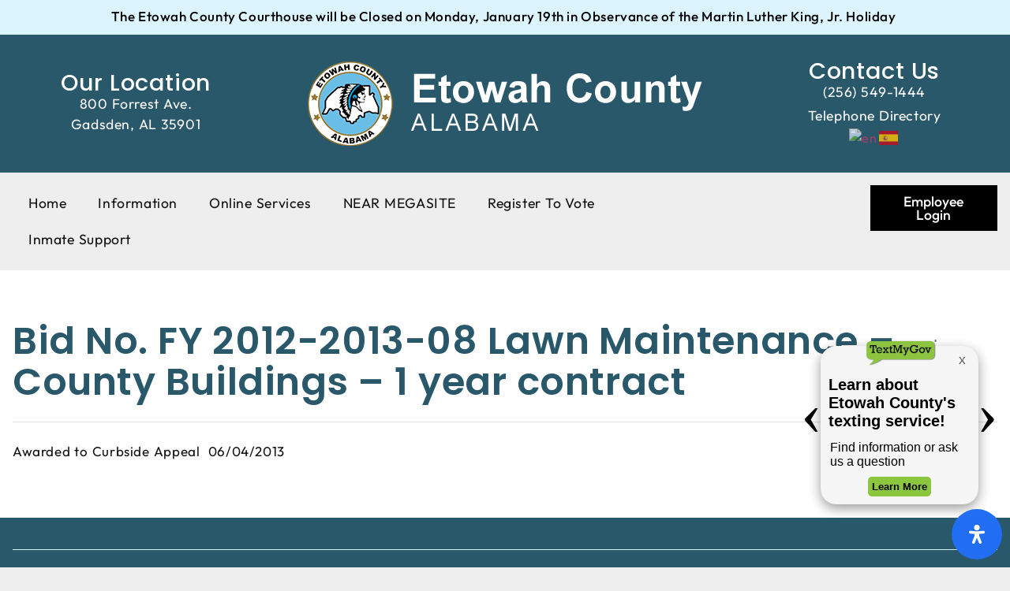

--- FILE ---
content_type: text/html; charset=UTF-8
request_url: https://etowahcounty.org/bid-no-fy-2012-2013-08-lawn-maintenance-county-buildings-1-year-contract-2/
body_size: 53898
content:
<!doctype html>
<html lang="en-US">
<head>
	<meta charset="UTF-8">
	<meta name="viewport" content="width=device-width, initial-scale=1">
	<link rel="profile" href="https://gmpg.org/xfn/11">
	<meta name='robots' content='index, follow, max-image-preview:large, max-snippet:-1, max-video-preview:-1' />
	<style>img:is([sizes="auto" i], [sizes^="auto," i]) { contain-intrinsic-size: 3000px 1500px }</style>
	
	<!-- This site is optimized with the Yoast SEO plugin v26.7 - https://yoast.com/wordpress/plugins/seo/ -->
	<title>Bid No. FY 2012-2013-08 Lawn Maintenance - County Buildings - 1 year contract - Etowah County</title>
<link crossorigin data-rocket-preconnect href="https://textmygov.com" rel="preconnect">
<link crossorigin data-rocket-preconnect href="https://www.googletagmanager.com" rel="preconnect"><link rel="preload" data-rocket-preload as="image" href="https://etowahcounty.org/wp-content/uploads/2024/03/etowah-county-logo.png" imagesrcset="https://etowahcounty.org/wp-content/uploads/2024/03/etowah-county-logo.png 500w, https://etowahcounty.org/wp-content/uploads/2024/03/etowah-county-logo-300x64.png 300w" imagesizes="(max-width: 500px) 100vw, 500px" fetchpriority="high">
	<link rel="canonical" href="https://etowahcounty.org/bid-no-fy-2012-2013-08-lawn-maintenance-county-buildings-1-year-contract-2/" />
	<meta property="og:locale" content="en_US" />
	<meta property="og:type" content="article" />
	<meta property="og:title" content="Bid No. FY 2012-2013-08 Lawn Maintenance - County Buildings - 1 year contract - Etowah County" />
	<meta property="og:description" content="Awarded to Curbside Appeal&nbsp; 06/04/2013" />
	<meta property="og:url" content="https://etowahcounty.org/bid-no-fy-2012-2013-08-lawn-maintenance-county-buildings-1-year-contract-2/" />
	<meta property="og:site_name" content="Etowah County" />
	<meta property="article:published_time" content="2013-05-01T14:24:42+00:00" />
	<meta name="author" content="Plexamedia" />
	<meta name="twitter:card" content="summary_large_image" />
	<meta name="twitter:label1" content="Written by" />
	<meta name="twitter:data1" content="Plexamedia" />
	<script type="application/ld+json" class="yoast-schema-graph">{"@context":"https://schema.org","@graph":[{"@type":"Article","@id":"https://etowahcounty.org/bid-no-fy-2012-2013-08-lawn-maintenance-county-buildings-1-year-contract-2/#article","isPartOf":{"@id":"https://etowahcounty.org/bid-no-fy-2012-2013-08-lawn-maintenance-county-buildings-1-year-contract-2/"},"author":{"name":"Plexamedia","@id":"https://etowahcounty.org/#/schema/person/e00e9012b3be2abaf0c7fd7759f3b14d"},"headline":"Bid No. FY 2012-2013-08 Lawn Maintenance &#8211; County Buildings &#8211; 1 year contract","datePublished":"2013-05-01T14:24:42+00:00","mainEntityOfPage":{"@id":"https://etowahcounty.org/bid-no-fy-2012-2013-08-lawn-maintenance-county-buildings-1-year-contract-2/"},"wordCount":18,"commentCount":0,"publisher":{"@id":"https://etowahcounty.org/#organization"},"articleSection":["Closed Bids"],"inLanguage":"en-US","potentialAction":[{"@type":"CommentAction","name":"Comment","target":["https://etowahcounty.org/bid-no-fy-2012-2013-08-lawn-maintenance-county-buildings-1-year-contract-2/#respond"]}]},{"@type":"WebPage","@id":"https://etowahcounty.org/bid-no-fy-2012-2013-08-lawn-maintenance-county-buildings-1-year-contract-2/","url":"https://etowahcounty.org/bid-no-fy-2012-2013-08-lawn-maintenance-county-buildings-1-year-contract-2/","name":"Bid No. FY 2012-2013-08 Lawn Maintenance - County Buildings - 1 year contract - Etowah County","isPartOf":{"@id":"https://etowahcounty.org/#website"},"datePublished":"2013-05-01T14:24:42+00:00","breadcrumb":{"@id":"https://etowahcounty.org/bid-no-fy-2012-2013-08-lawn-maintenance-county-buildings-1-year-contract-2/#breadcrumb"},"inLanguage":"en-US","potentialAction":[{"@type":"ReadAction","target":["https://etowahcounty.org/bid-no-fy-2012-2013-08-lawn-maintenance-county-buildings-1-year-contract-2/"]}]},{"@type":"BreadcrumbList","@id":"https://etowahcounty.org/bid-no-fy-2012-2013-08-lawn-maintenance-county-buildings-1-year-contract-2/#breadcrumb","itemListElement":[{"@type":"ListItem","position":1,"name":"Home","item":"https://etowahcounty.org/"},{"@type":"ListItem","position":2,"name":"Bid No. FY 2012-2013-08 Lawn Maintenance &#8211; County Buildings &#8211; 1 year contract"}]},{"@type":"WebSite","@id":"https://etowahcounty.org/#website","url":"https://etowahcounty.org/","name":"Etowah County","description":"","publisher":{"@id":"https://etowahcounty.org/#organization"},"potentialAction":[{"@type":"SearchAction","target":{"@type":"EntryPoint","urlTemplate":"https://etowahcounty.org/?s={search_term_string}"},"query-input":{"@type":"PropertyValueSpecification","valueRequired":true,"valueName":"search_term_string"}}],"inLanguage":"en-US"},{"@type":"Organization","@id":"https://etowahcounty.org/#organization","name":"Etowah County","url":"https://etowahcounty.org/","logo":{"@type":"ImageObject","inLanguage":"en-US","@id":"https://etowahcounty.org/#/schema/logo/image/","url":"https://etowahcounty.org/wp-content/uploads/2016/02/cropped-etowah-county-logopng-3ec4bf838cf1a462.png","contentUrl":"https://etowahcounty.org/wp-content/uploads/2016/02/cropped-etowah-county-logopng-3ec4bf838cf1a462.png","width":238,"height":227,"caption":"Etowah County"},"image":{"@id":"https://etowahcounty.org/#/schema/logo/image/"}},{"@type":"Person","@id":"https://etowahcounty.org/#/schema/person/e00e9012b3be2abaf0c7fd7759f3b14d","name":"Plexamedia","image":{"@type":"ImageObject","inLanguage":"en-US","@id":"https://etowahcounty.org/#/schema/person/image/","url":"https://secure.gravatar.com/avatar/2677c03b45973dd2636e5b0736ae57a03082d0a49d384bdc6c5c4da1dea961a6?s=96&d=mm&r=g","contentUrl":"https://secure.gravatar.com/avatar/2677c03b45973dd2636e5b0736ae57a03082d0a49d384bdc6c5c4da1dea961a6?s=96&d=mm&r=g","caption":"Plexamedia"},"sameAs":["https://etowahcounty.org"],"url":"https://etowahcounty.org/author/newdevblank/"}]}</script>
	<!-- / Yoast SEO plugin. -->



<link rel="alternate" type="application/rss+xml" title="Etowah County &raquo; Feed" href="https://etowahcounty.org/feed/" />
<link rel="alternate" type="application/rss+xml" title="Etowah County &raquo; Comments Feed" href="https://etowahcounty.org/comments/feed/" />
<link rel="alternate" type="application/rss+xml" title="Etowah County &raquo; Bid No. FY 2012-2013-08 Lawn Maintenance &#8211; County Buildings &#8211; 1 year contract Comments Feed" href="https://etowahcounty.org/bid-no-fy-2012-2013-08-lawn-maintenance-county-buildings-1-year-contract-2/feed/" />
<link rel='stylesheet' id='genesis-blocks-style-css-css' href='https://etowahcounty.org/wp-content/plugins/genesis-blocks/dist/style-blocks.build.css?ver=1764943493' media='all' />
<style id='wp-emoji-styles-inline-css'>

	img.wp-smiley, img.emoji {
		display: inline !important;
		border: none !important;
		box-shadow: none !important;
		height: 1em !important;
		width: 1em !important;
		margin: 0 0.07em !important;
		vertical-align: -0.1em !important;
		background: none !important;
		padding: 0 !important;
	}
</style>
<link rel='stylesheet' id='wp-block-library-css' href='https://etowahcounty.org/wp-includes/css/dist/block-library/style.min.css?ver=6.8.1' media='all' />
<style id='global-styles-inline-css'>
:root{--wp--preset--aspect-ratio--square: 1;--wp--preset--aspect-ratio--4-3: 4/3;--wp--preset--aspect-ratio--3-4: 3/4;--wp--preset--aspect-ratio--3-2: 3/2;--wp--preset--aspect-ratio--2-3: 2/3;--wp--preset--aspect-ratio--16-9: 16/9;--wp--preset--aspect-ratio--9-16: 9/16;--wp--preset--color--black: #000000;--wp--preset--color--cyan-bluish-gray: #abb8c3;--wp--preset--color--white: #ffffff;--wp--preset--color--pale-pink: #f78da7;--wp--preset--color--vivid-red: #cf2e2e;--wp--preset--color--luminous-vivid-orange: #ff6900;--wp--preset--color--luminous-vivid-amber: #fcb900;--wp--preset--color--light-green-cyan: #7bdcb5;--wp--preset--color--vivid-green-cyan: #00d084;--wp--preset--color--pale-cyan-blue: #8ed1fc;--wp--preset--color--vivid-cyan-blue: #0693e3;--wp--preset--color--vivid-purple: #9b51e0;--wp--preset--gradient--vivid-cyan-blue-to-vivid-purple: linear-gradient(135deg,rgba(6,147,227,1) 0%,rgb(155,81,224) 100%);--wp--preset--gradient--light-green-cyan-to-vivid-green-cyan: linear-gradient(135deg,rgb(122,220,180) 0%,rgb(0,208,130) 100%);--wp--preset--gradient--luminous-vivid-amber-to-luminous-vivid-orange: linear-gradient(135deg,rgba(252,185,0,1) 0%,rgba(255,105,0,1) 100%);--wp--preset--gradient--luminous-vivid-orange-to-vivid-red: linear-gradient(135deg,rgba(255,105,0,1) 0%,rgb(207,46,46) 100%);--wp--preset--gradient--very-light-gray-to-cyan-bluish-gray: linear-gradient(135deg,rgb(238,238,238) 0%,rgb(169,184,195) 100%);--wp--preset--gradient--cool-to-warm-spectrum: linear-gradient(135deg,rgb(74,234,220) 0%,rgb(151,120,209) 20%,rgb(207,42,186) 40%,rgb(238,44,130) 60%,rgb(251,105,98) 80%,rgb(254,248,76) 100%);--wp--preset--gradient--blush-light-purple: linear-gradient(135deg,rgb(255,206,236) 0%,rgb(152,150,240) 100%);--wp--preset--gradient--blush-bordeaux: linear-gradient(135deg,rgb(254,205,165) 0%,rgb(254,45,45) 50%,rgb(107,0,62) 100%);--wp--preset--gradient--luminous-dusk: linear-gradient(135deg,rgb(255,203,112) 0%,rgb(199,81,192) 50%,rgb(65,88,208) 100%);--wp--preset--gradient--pale-ocean: linear-gradient(135deg,rgb(255,245,203) 0%,rgb(182,227,212) 50%,rgb(51,167,181) 100%);--wp--preset--gradient--electric-grass: linear-gradient(135deg,rgb(202,248,128) 0%,rgb(113,206,126) 100%);--wp--preset--gradient--midnight: linear-gradient(135deg,rgb(2,3,129) 0%,rgb(40,116,252) 100%);--wp--preset--font-size--small: 13px;--wp--preset--font-size--medium: 20px;--wp--preset--font-size--large: 36px;--wp--preset--font-size--x-large: 42px;--wp--preset--spacing--20: 0.44rem;--wp--preset--spacing--30: 0.67rem;--wp--preset--spacing--40: 1rem;--wp--preset--spacing--50: 1.5rem;--wp--preset--spacing--60: 2.25rem;--wp--preset--spacing--70: 3.38rem;--wp--preset--spacing--80: 5.06rem;--wp--preset--shadow--natural: 6px 6px 9px rgba(0, 0, 0, 0.2);--wp--preset--shadow--deep: 12px 12px 50px rgba(0, 0, 0, 0.4);--wp--preset--shadow--sharp: 6px 6px 0px rgba(0, 0, 0, 0.2);--wp--preset--shadow--outlined: 6px 6px 0px -3px rgba(255, 255, 255, 1), 6px 6px rgba(0, 0, 0, 1);--wp--preset--shadow--crisp: 6px 6px 0px rgba(0, 0, 0, 1);}:root { --wp--style--global--content-size: 800px;--wp--style--global--wide-size: 1200px; }:where(body) { margin: 0; }.wp-site-blocks > .alignleft { float: left; margin-right: 2em; }.wp-site-blocks > .alignright { float: right; margin-left: 2em; }.wp-site-blocks > .aligncenter { justify-content: center; margin-left: auto; margin-right: auto; }:where(.wp-site-blocks) > * { margin-block-start: 24px; margin-block-end: 0; }:where(.wp-site-blocks) > :first-child { margin-block-start: 0; }:where(.wp-site-blocks) > :last-child { margin-block-end: 0; }:root { --wp--style--block-gap: 24px; }:root :where(.is-layout-flow) > :first-child{margin-block-start: 0;}:root :where(.is-layout-flow) > :last-child{margin-block-end: 0;}:root :where(.is-layout-flow) > *{margin-block-start: 24px;margin-block-end: 0;}:root :where(.is-layout-constrained) > :first-child{margin-block-start: 0;}:root :where(.is-layout-constrained) > :last-child{margin-block-end: 0;}:root :where(.is-layout-constrained) > *{margin-block-start: 24px;margin-block-end: 0;}:root :where(.is-layout-flex){gap: 24px;}:root :where(.is-layout-grid){gap: 24px;}.is-layout-flow > .alignleft{float: left;margin-inline-start: 0;margin-inline-end: 2em;}.is-layout-flow > .alignright{float: right;margin-inline-start: 2em;margin-inline-end: 0;}.is-layout-flow > .aligncenter{margin-left: auto !important;margin-right: auto !important;}.is-layout-constrained > .alignleft{float: left;margin-inline-start: 0;margin-inline-end: 2em;}.is-layout-constrained > .alignright{float: right;margin-inline-start: 2em;margin-inline-end: 0;}.is-layout-constrained > .aligncenter{margin-left: auto !important;margin-right: auto !important;}.is-layout-constrained > :where(:not(.alignleft):not(.alignright):not(.alignfull)){max-width: var(--wp--style--global--content-size);margin-left: auto !important;margin-right: auto !important;}.is-layout-constrained > .alignwide{max-width: var(--wp--style--global--wide-size);}body .is-layout-flex{display: flex;}.is-layout-flex{flex-wrap: wrap;align-items: center;}.is-layout-flex > :is(*, div){margin: 0;}body .is-layout-grid{display: grid;}.is-layout-grid > :is(*, div){margin: 0;}body{padding-top: 0px;padding-right: 0px;padding-bottom: 0px;padding-left: 0px;}a:where(:not(.wp-element-button)){text-decoration: underline;}:root :where(.wp-element-button, .wp-block-button__link){background-color: #32373c;border-width: 0;color: #fff;font-family: inherit;font-size: inherit;line-height: inherit;padding: calc(0.667em + 2px) calc(1.333em + 2px);text-decoration: none;}.has-black-color{color: var(--wp--preset--color--black) !important;}.has-cyan-bluish-gray-color{color: var(--wp--preset--color--cyan-bluish-gray) !important;}.has-white-color{color: var(--wp--preset--color--white) !important;}.has-pale-pink-color{color: var(--wp--preset--color--pale-pink) !important;}.has-vivid-red-color{color: var(--wp--preset--color--vivid-red) !important;}.has-luminous-vivid-orange-color{color: var(--wp--preset--color--luminous-vivid-orange) !important;}.has-luminous-vivid-amber-color{color: var(--wp--preset--color--luminous-vivid-amber) !important;}.has-light-green-cyan-color{color: var(--wp--preset--color--light-green-cyan) !important;}.has-vivid-green-cyan-color{color: var(--wp--preset--color--vivid-green-cyan) !important;}.has-pale-cyan-blue-color{color: var(--wp--preset--color--pale-cyan-blue) !important;}.has-vivid-cyan-blue-color{color: var(--wp--preset--color--vivid-cyan-blue) !important;}.has-vivid-purple-color{color: var(--wp--preset--color--vivid-purple) !important;}.has-black-background-color{background-color: var(--wp--preset--color--black) !important;}.has-cyan-bluish-gray-background-color{background-color: var(--wp--preset--color--cyan-bluish-gray) !important;}.has-white-background-color{background-color: var(--wp--preset--color--white) !important;}.has-pale-pink-background-color{background-color: var(--wp--preset--color--pale-pink) !important;}.has-vivid-red-background-color{background-color: var(--wp--preset--color--vivid-red) !important;}.has-luminous-vivid-orange-background-color{background-color: var(--wp--preset--color--luminous-vivid-orange) !important;}.has-luminous-vivid-amber-background-color{background-color: var(--wp--preset--color--luminous-vivid-amber) !important;}.has-light-green-cyan-background-color{background-color: var(--wp--preset--color--light-green-cyan) !important;}.has-vivid-green-cyan-background-color{background-color: var(--wp--preset--color--vivid-green-cyan) !important;}.has-pale-cyan-blue-background-color{background-color: var(--wp--preset--color--pale-cyan-blue) !important;}.has-vivid-cyan-blue-background-color{background-color: var(--wp--preset--color--vivid-cyan-blue) !important;}.has-vivid-purple-background-color{background-color: var(--wp--preset--color--vivid-purple) !important;}.has-black-border-color{border-color: var(--wp--preset--color--black) !important;}.has-cyan-bluish-gray-border-color{border-color: var(--wp--preset--color--cyan-bluish-gray) !important;}.has-white-border-color{border-color: var(--wp--preset--color--white) !important;}.has-pale-pink-border-color{border-color: var(--wp--preset--color--pale-pink) !important;}.has-vivid-red-border-color{border-color: var(--wp--preset--color--vivid-red) !important;}.has-luminous-vivid-orange-border-color{border-color: var(--wp--preset--color--luminous-vivid-orange) !important;}.has-luminous-vivid-amber-border-color{border-color: var(--wp--preset--color--luminous-vivid-amber) !important;}.has-light-green-cyan-border-color{border-color: var(--wp--preset--color--light-green-cyan) !important;}.has-vivid-green-cyan-border-color{border-color: var(--wp--preset--color--vivid-green-cyan) !important;}.has-pale-cyan-blue-border-color{border-color: var(--wp--preset--color--pale-cyan-blue) !important;}.has-vivid-cyan-blue-border-color{border-color: var(--wp--preset--color--vivid-cyan-blue) !important;}.has-vivid-purple-border-color{border-color: var(--wp--preset--color--vivid-purple) !important;}.has-vivid-cyan-blue-to-vivid-purple-gradient-background{background: var(--wp--preset--gradient--vivid-cyan-blue-to-vivid-purple) !important;}.has-light-green-cyan-to-vivid-green-cyan-gradient-background{background: var(--wp--preset--gradient--light-green-cyan-to-vivid-green-cyan) !important;}.has-luminous-vivid-amber-to-luminous-vivid-orange-gradient-background{background: var(--wp--preset--gradient--luminous-vivid-amber-to-luminous-vivid-orange) !important;}.has-luminous-vivid-orange-to-vivid-red-gradient-background{background: var(--wp--preset--gradient--luminous-vivid-orange-to-vivid-red) !important;}.has-very-light-gray-to-cyan-bluish-gray-gradient-background{background: var(--wp--preset--gradient--very-light-gray-to-cyan-bluish-gray) !important;}.has-cool-to-warm-spectrum-gradient-background{background: var(--wp--preset--gradient--cool-to-warm-spectrum) !important;}.has-blush-light-purple-gradient-background{background: var(--wp--preset--gradient--blush-light-purple) !important;}.has-blush-bordeaux-gradient-background{background: var(--wp--preset--gradient--blush-bordeaux) !important;}.has-luminous-dusk-gradient-background{background: var(--wp--preset--gradient--luminous-dusk) !important;}.has-pale-ocean-gradient-background{background: var(--wp--preset--gradient--pale-ocean) !important;}.has-electric-grass-gradient-background{background: var(--wp--preset--gradient--electric-grass) !important;}.has-midnight-gradient-background{background: var(--wp--preset--gradient--midnight) !important;}.has-small-font-size{font-size: var(--wp--preset--font-size--small) !important;}.has-medium-font-size{font-size: var(--wp--preset--font-size--medium) !important;}.has-large-font-size{font-size: var(--wp--preset--font-size--large) !important;}.has-x-large-font-size{font-size: var(--wp--preset--font-size--x-large) !important;}
:root :where(.wp-block-pullquote){font-size: 1.5em;line-height: 1.6;}
</style>
<link rel='stylesheet' id='hello-elementor-css' href='https://etowahcounty.org/wp-content/themes/hello-elementor/assets/css/reset.css?ver=3.4.5' media='all' />
<link rel='stylesheet' id='hello-elementor-theme-style-css' href='https://etowahcounty.org/wp-content/themes/hello-elementor/assets/css/theme.css?ver=3.4.5' media='all' />
<link rel='stylesheet' id='hello-elementor-header-footer-css' href='https://etowahcounty.org/wp-content/themes/hello-elementor/assets/css/header-footer.css?ver=3.4.5' media='all' />
<link rel='stylesheet' id='elementor-frontend-css' href='https://etowahcounty.org/wp-content/plugins/elementor/assets/css/frontend.min.css?ver=3.34.1' media='all' />
<link rel='stylesheet' id='elementor-post-7-css' href='https://etowahcounty.org/wp-content/uploads/elementor/css/post-7.css?ver=1768831477' media='all' />
<link rel='stylesheet' id='widget-heading-css' href='https://etowahcounty.org/wp-content/plugins/elementor/assets/css/widget-heading.min.css?ver=3.34.1' media='all' />
<link rel='stylesheet' id='widget-icon-list-css' href='https://etowahcounty.org/wp-content/plugins/elementor/assets/css/widget-icon-list.min.css?ver=3.34.1' media='all' />
<link rel='stylesheet' id='widget-image-css' href='https://etowahcounty.org/wp-content/plugins/elementor/assets/css/widget-image.min.css?ver=3.34.1' media='all' />
<link rel='stylesheet' id='widget-nav-menu-css' href='https://etowahcounty.org/wp-content/plugins/elementor-pro/assets/css/widget-nav-menu.min.css?ver=3.34.0' media='all' />
<link rel='stylesheet' id='widget-search-css' href='https://etowahcounty.org/wp-content/plugins/elementor-pro/assets/css/widget-search.min.css?ver=3.34.0' media='all' />
<link rel='stylesheet' id='widget-divider-css' href='https://etowahcounty.org/wp-content/plugins/elementor/assets/css/widget-divider.min.css?ver=3.34.1' media='all' />
<link rel='stylesheet' id='widget-call-to-action-css' href='https://etowahcounty.org/wp-content/plugins/elementor-pro/assets/css/widget-call-to-action.min.css?ver=3.34.0' media='all' />
<link rel='stylesheet' id='e-transitions-css' href='https://etowahcounty.org/wp-content/plugins/elementor-pro/assets/css/conditionals/transitions.min.css?ver=3.34.0' media='all' />
<link rel='stylesheet' id='uael-frontend-css' href='https://etowahcounty.org/wp-content/plugins/ultimate-elementor/assets/min-css/uael-frontend.min.css?ver=1.38.3' media='all' />
<link rel='stylesheet' id='uael-teammember-social-icons-css' href='https://etowahcounty.org/wp-content/plugins/elementor/assets/css/widget-social-icons.min.css?ver=3.24.0' media='all' />
<link rel='stylesheet' id='uael-social-share-icons-brands-css' href='https://etowahcounty.org/wp-content/plugins/elementor/assets/lib/font-awesome/css/brands.css?ver=5.15.3' media='all' />
<link rel='stylesheet' id='uael-social-share-icons-fontawesome-css' href='https://etowahcounty.org/wp-content/plugins/elementor/assets/lib/font-awesome/css/fontawesome.css?ver=5.15.3' media='all' />
<link rel='stylesheet' id='uael-nav-menu-icons-css' href='https://etowahcounty.org/wp-content/plugins/elementor/assets/lib/font-awesome/css/solid.css?ver=5.15.3' media='all' />
<link rel='stylesheet' id='font-awesome-5-all-css' href='https://etowahcounty.org/wp-content/plugins/elementor/assets/lib/font-awesome/css/all.min.css?ver=3.34.1' media='all' />
<link rel='stylesheet' id='font-awesome-4-shim-css' href='https://etowahcounty.org/wp-content/plugins/elementor/assets/lib/font-awesome/css/v4-shims.min.css?ver=3.34.1' media='all' />
<link rel='stylesheet' id='elementor-post-23-css' href='https://etowahcounty.org/wp-content/uploads/elementor/css/post-23.css?ver=1768831477' media='all' />
<link rel='stylesheet' id='elementor-post-61-css' href='https://etowahcounty.org/wp-content/uploads/elementor/css/post-61.css?ver=1768831477' media='all' />
<link rel='stylesheet' id='elementor-post-9915-css' href='https://etowahcounty.org/wp-content/uploads/elementor/css/post-9915.css?ver=1768831482' media='all' />
<link rel='stylesheet' id='theme-css-css' href='https://etowahcounty.org/wp-content/themes/etowah-county/style.css?ver=1.0' media='all' />
<link rel='stylesheet' id='mdp-readabler-css' href='https://etowahcounty.org/wp-content/plugins/readabler/css/readabler.min.css?ver=2.0.3' media='all' />
<style id='mdp-readabler-inline-css'>

		:root{
			--readabler-overlay: #0253ee;--readabler-bg: #ffffff;--readabler-bg-dark: #16191b;--readabler-text: #333;--readabler-text-dark: #deeffd;--readabler-color: rgba(33, 111, 243, 1);--readabler-color-dark: rgba(33, 111, 243, 1);--readabler-color-transparent: rgba(33,111,243,.2);--readabler-color-transparent-dark: rgba(33,111,243,.2);--readabler-color-transparent-15: rgba(33,111,243,.15);--readabler-color-transparent-15-dark: rgba(33,111,243,.15);--readabler-color-transparent-25: rgba(33,111,243,.25);--readabler-color-transparent-25-dark: rgba(33,111,243,.25);--readabler-color-transparent-50: rgba(33,111,243,.5);--readabler-color-transparent-50-dark: rgba(33,111,243,.5);--readabler-border-radius: 20px;--readabler-animate: 600ms;--readabler-reading-mask-color: rgba(0, 0, 0, 0.7);--readabler-text-magnifier-bg-color: rbga(255, 255, 255, 0.9);--readabler-text-magnifier-color: #595959;--readabler-text-magnifier-font-size: 36px;--readabler-highlight-titles-style: solid;--readabler-highlight-titles-color: #639af9;--readabler-highlight-titles-width: 2px;--readabler-highlight-titles-offset: 2px;--readabler-highlight-links-style: solid;--readabler-highlight-links-color: #639af9;--readabler-highlight-links-width: 2px;--readabler-highlight-links-offset: 2px;--readabler-reading-guide-width: 500px;--readabler-reading-guide-height: 12px;--readabler-reading-guide-bg-color: #0274e6;--readabler-reading-guide-border-color: #000000;--readabler-reading-guide-border-width: 2px;--readabler-reading-guide-border-radius: 10px;--readabler-reading-guide-arrow: 10;--readabler-highlight-hover-style: solid;--readabler-highlight-hover-color: #639af9;--readabler-highlight-hover-width: 2px;--readabler-highlight-hover-offset: 2px;--readabler-highlight-focus-style: solid;--readabler-highlight-focus-color: #639af9;--readabler-highlight-focus-width: 2px;--readabler-highlight-focus-offset: 2px;
		}
		.mdp-readabler-tts {
		
			--readabler-tts-bg: transparent;
			--readabler-tts-color: transparent;
			
		}
        .mdp-readabler-trigger-button-box{
        
            --readabler-btn-margin: 10px;
            --readabler-btn-padding: 20px;
            --readabler-btn-radius: 50px;
            --readabler-btn-color: #ffffff;
            --readabler-btn-color-hover: rgba(33, 111, 243, 1);
            --readabler-btn-bg: rgba(33, 111, 243, 1);
            --readabler-btn-bg-hover: #ffffff;
            --readabler-btn-size: 24px;
            --readabler-btn-delay: 0s;
        
        }
		#mdp-readabler-voice-navigation{
			--readabler-bg: #ffffff;
            --readabler-bg-dark: #16191b;
            --readabler-text: #333;
            --readabler-text-dark: #deeffd;
            --readabler-color: rgba(33, 111, 243, 1);
            --readabler-color-dark: rgba(33, 111, 243, 1);
            --readabler-color-transparent: rgba(33,111,243,.2);
            --readabler-color-transparent-dark: rgba(33,111,243,.2);
            --readabler-border-radius: 20px;
            --readabler-animate: 600ms;
		}
		
	        #mdp-readabler-keyboard-box {
	        
	        	--readabler-keyboard-light-bg: #ececec;
	        	--readabler-keyboard-light-key-bg: #ffffff;
	        	--readabler-keyboard-light-key: #111111;	        	
	        	--readabler-keyboard-dark-bg: #000000CC;
	        	--readabler-keyboard-dark-key-bg: rgba( 0, 0, 0, .5 );
	        	--readabler-keyboard-dark-key: #ffffff;
	        
	        }	        
	        
</style>
<link rel='stylesheet' id='elementor-gf-local-roboto-css' href='https://etowahcounty.org/wp-content/uploads/elementor/google-fonts/css/roboto.css?ver=1751318913' media='all' />
<link rel='stylesheet' id='elementor-gf-local-robotoslab-css' href='https://etowahcounty.org/wp-content/uploads/elementor/google-fonts/css/robotoslab.css?ver=1751318917' media='all' />
<link rel='stylesheet' id='elementor-gf-local-outfit-css' href='https://etowahcounty.org/wp-content/uploads/elementor/google-fonts/css/outfit.css?ver=1751318920' media='all' />
<link rel='stylesheet' id='elementor-gf-local-poppins-css' href='https://etowahcounty.org/wp-content/uploads/elementor/google-fonts/css/poppins.css?ver=1751318919' media='all' />
<script src="https://etowahcounty.org/wp-includes/js/jquery/jquery.min.js?ver=3.7.1" id="jquery-core-js"></script>
<script src="https://etowahcounty.org/wp-includes/js/jquery/jquery-migrate.min.js?ver=3.4.1" id="jquery-migrate-js"></script>
<script src="https://etowahcounty.org/wp-content/plugins/elementor/assets/lib/font-awesome/js/v4-shims.min.js?ver=3.34.1" id="font-awesome-4-shim-js"></script>
<script src="https://etowahcounty.org/wp-content/themes/etowah-county/assets/js/site.js?ver=1.0.0" id="site-js"></script>
<link rel="https://api.w.org/" href="https://etowahcounty.org/wp-json/" /><link rel="alternate" title="JSON" type="application/json" href="https://etowahcounty.org/wp-json/wp/v2/posts/2103" /><link rel="EditURI" type="application/rsd+xml" title="RSD" href="https://etowahcounty.org/xmlrpc.php?rsd" />
<meta name="generator" content="WordPress 6.8.1" />
<link rel='shortlink' href='https://etowahcounty.org/?p=2103' />
<link rel="alternate" title="oEmbed (JSON)" type="application/json+oembed" href="https://etowahcounty.org/wp-json/oembed/1.0/embed?url=https%3A%2F%2Fetowahcounty.org%2Fbid-no-fy-2012-2013-08-lawn-maintenance-county-buildings-1-year-contract-2%2F" />
<link rel="alternate" title="oEmbed (XML)" type="text/xml+oembed" href="https://etowahcounty.org/wp-json/oembed/1.0/embed?url=https%3A%2F%2Fetowahcounty.org%2Fbid-no-fy-2012-2013-08-lawn-maintenance-county-buildings-1-year-contract-2%2F&#038;format=xml" />
<!-- HFCM by 99 Robots - Snippet # 1: TextMyGov -->
<script src="https://textmygov.com/widget-update/dist/app.js" data-key="26142738" data-position="right" defer></script>
<!-- /end HFCM by 99 Robots -->
<!-- HFCM by 99 Robots - Snippet # 2: Google Analytics -->
<!-- Google tag (gtag.js) -->
<script async src="https://www.googletagmanager.com/gtag/js?id=G-4MQ9TV0VP1"></script>
<script>
  window.dataLayer = window.dataLayer || [];
  function gtag(){dataLayer.push(arguments);}
  gtag('js', new Date());

  gtag('config', 'G-4MQ9TV0VP1');
</script>
<meta name="google-site-verification" content="KscGDyzYkZtbSNBfxmvnpZyaWZs2CA4cujuIhombaVs" />
<!-- /end HFCM by 99 Robots -->
<meta name="generator" content="Elementor 3.34.1; features: e_font_icon_svg, additional_custom_breakpoints; settings: css_print_method-external, google_font-enabled, font_display-swap">
			<style>
				.e-con.e-parent:nth-of-type(n+4):not(.e-lazyloaded):not(.e-no-lazyload),
				.e-con.e-parent:nth-of-type(n+4):not(.e-lazyloaded):not(.e-no-lazyload) * {
					background-image: none !important;
				}
				@media screen and (max-height: 1024px) {
					.e-con.e-parent:nth-of-type(n+3):not(.e-lazyloaded):not(.e-no-lazyload),
					.e-con.e-parent:nth-of-type(n+3):not(.e-lazyloaded):not(.e-no-lazyload) * {
						background-image: none !important;
					}
				}
				@media screen and (max-height: 640px) {
					.e-con.e-parent:nth-of-type(n+2):not(.e-lazyloaded):not(.e-no-lazyload),
					.e-con.e-parent:nth-of-type(n+2):not(.e-lazyloaded):not(.e-no-lazyload) * {
						background-image: none !important;
					}
				}
			</style>
			<link rel="icon" href="https://etowahcounty.org/wp-content/uploads/2016/02/cropped-cropped-etowah-county-logopng-3ec4bf838cf1a462-32x32.png" sizes="32x32" />
<link rel="icon" href="https://etowahcounty.org/wp-content/uploads/2016/02/cropped-cropped-etowah-county-logopng-3ec4bf838cf1a462-192x192.png" sizes="192x192" />
<link rel="apple-touch-icon" href="https://etowahcounty.org/wp-content/uploads/2016/02/cropped-cropped-etowah-county-logopng-3ec4bf838cf1a462-180x180.png" />
<meta name="msapplication-TileImage" content="https://etowahcounty.org/wp-content/uploads/2016/02/cropped-cropped-etowah-county-logopng-3ec4bf838cf1a462-270x270.png" />
		<style id="wp-custom-css">
			body.home a.skip-link.screen-reader-text{
	display: none;
}		</style>
		<meta name="generator" content="WP Rocket 3.19.1.2" data-wpr-features="wpr_preconnect_external_domains wpr_oci wpr_desktop" /></head>
<body class="wp-singular post-template-default single single-post postid-2103 single-format-standard wp-custom-logo wp-embed-responsive wp-theme-hello-elementor wp-child-theme-etowah-county hello-elementor-default elementor-default elementor-kit-7 elementor-page-9915">



		<header  data-elementor-type="header" data-elementor-id="23" class="elementor elementor-23 elementor-location-header" data-elementor-post-type="elementor_library">
			<div class="elementor-element elementor-element-5db6a96 e-flex e-con-boxed e-con e-parent" data-id="5db6a96" data-element_type="container" data-settings="{&quot;background_background&quot;:&quot;classic&quot;}">
					<div  class="e-con-inner">
				<div class="elementor-element elementor-element-034c957 elementor-widget elementor-widget-text-editor" data-id="034c957" data-element_type="widget" data-widget_type="text-editor.default">
				<div class="elementor-widget-container">
									<p>The Etowah County Courthouse will be Closed on Monday, January 19th in Observance of the Martin Luther King, Jr. Holiday </p>								</div>
				</div>
					</div>
				</div>
		<div class="elementor-element elementor-element-324e6608 e-flex e-con-boxed e-con e-parent" data-id="324e6608" data-element_type="container" data-settings="{&quot;background_background&quot;:&quot;classic&quot;}">
					<div  class="e-con-inner">
		<div class="elementor-element elementor-element-6ace133 e-con-full elementor-hidden-mobile e-flex e-con e-child" data-id="6ace133" data-element_type="container">
				<div class="elementor-element elementor-element-fffb335 elementor-widget elementor-widget-heading" data-id="fffb335" data-element_type="widget" data-widget_type="heading.default">
				<div class="elementor-widget-container">
					<h2 class="elementor-heading-title elementor-size-default">Our Location</h2>				</div>
				</div>
				<div class="elementor-element elementor-element-ae9cdf6 elementor-icon-list--layout-inline elementor-align-center elementor-tablet-align-start elementor-mobile-align-center elementor-list-item-link-full_width elementor-widget elementor-widget-icon-list" data-id="ae9cdf6" data-element_type="widget" data-widget_type="icon-list.default">
				<div class="elementor-widget-container">
							<ul class="elementor-icon-list-items elementor-inline-items">
							<li class="elementor-icon-list-item elementor-inline-item">
											<a href="https://maps.app.goo.gl/kef3BxyBcm14t4pg9" target="_blank">

											<span class="elementor-icon-list-text">800 Forrest Ave.<br />Gadsden, AL 35901</span>
											</a>
									</li>
						</ul>
						</div>
				</div>
				</div>
		<div class="elementor-element elementor-element-2e5c00c e-con-full e-flex e-con e-child" data-id="2e5c00c" data-element_type="container">
				<div class="elementor-element elementor-element-653fdb05 elementor-widget-mobile__width-inherit elementor-widget elementor-widget-image" data-id="653fdb05" data-element_type="widget" data-widget_type="image.default">
				<div class="elementor-widget-container">
																<a href="https://etowahcounty.org">
							<img fetchpriority="high" width="500" height="107" src="https://etowahcounty.org/wp-content/uploads/2024/03/etowah-county-logo.png" class="attachment-large size-large wp-image-60" alt="etowah county logo" srcset="https://etowahcounty.org/wp-content/uploads/2024/03/etowah-county-logo.png 500w, https://etowahcounty.org/wp-content/uploads/2024/03/etowah-county-logo-300x64.png 300w" sizes="(max-width: 500px) 100vw, 500px" />								</a>
															</div>
				</div>
				</div>
		<div class="elementor-element elementor-element-e11d412 elementor-hidden-mobile e-flex e-con-boxed e-con e-child" data-id="e11d412" data-element_type="container">
					<div  class="e-con-inner">
				<div class="elementor-element elementor-element-58b40c3 elementor-widget elementor-widget-heading" data-id="58b40c3" data-element_type="widget" data-widget_type="heading.default">
				<div class="elementor-widget-container">
					<h2 class="elementor-heading-title elementor-size-default">Contact Us</h2>				</div>
				</div>
				<div class="elementor-element elementor-element-13fa655 elementor-align-center elementor-tablet-align-end elementor-mobile-align-center elementor-icon-list--layout-traditional elementor-list-item-link-full_width elementor-widget elementor-widget-icon-list" data-id="13fa655" data-element_type="widget" data-widget_type="icon-list.default">
				<div class="elementor-widget-container">
							<ul class="elementor-icon-list-items">
							<li class="elementor-icon-list-item">
											<a href="tel:256-549-1444" target="_blank">

											<span class="elementor-icon-list-text">(256) 549-1444</span>
											</a>
									</li>
								<li class="elementor-icon-list-item">
											<a href="/contact-information/">

											<span class="elementor-icon-list-text">Telephone Directory</span>
											</a>
									</li>
						</ul>
						</div>
				</div>
				<div class="elementor-element elementor-element-c8ae851 elementor-widget elementor-widget-text-editor" data-id="c8ae851" data-element_type="widget" data-widget_type="text-editor.default">
				<div class="elementor-widget-container">
									<div class="gtranslate_wrapper" id="gt-wrapper-77589044"></div>
 								</div>
				</div>
					</div>
				</div>
					</div>
				</div>
		<div  class="elementor-element elementor-element-52ab9f4 e-con-full elementor-hidden-desktop elementor-hidden-tablet elementor-hidden-mobile e-flex e-con e-parent" data-id="52ab9f4" data-element_type="container">
				<div class="elementor-element elementor-element-bfbbe4d elementor-hidden-tablet elementor-hidden-mobile elementor-nav-menu--dropdown-tablet elementor-nav-menu__text-align-aside elementor-nav-menu--toggle elementor-nav-menu--burger elementor-widget elementor-widget-nav-menu" data-id="bfbbe4d" data-element_type="widget" data-settings="{&quot;layout&quot;:&quot;horizontal&quot;,&quot;submenu_icon&quot;:{&quot;value&quot;:&quot;&lt;svg aria-hidden=\&quot;true\&quot; class=\&quot;e-font-icon-svg e-fas-caret-down\&quot; viewBox=\&quot;0 0 320 512\&quot; xmlns=\&quot;http:\/\/www.w3.org\/2000\/svg\&quot;&gt;&lt;path d=\&quot;M31.3 192h257.3c17.8 0 26.7 21.5 14.1 34.1L174.1 354.8c-7.8 7.8-20.5 7.8-28.3 0L17.2 226.1C4.6 213.5 13.5 192 31.3 192z\&quot;&gt;&lt;\/path&gt;&lt;\/svg&gt;&quot;,&quot;library&quot;:&quot;fa-solid&quot;},&quot;toggle&quot;:&quot;burger&quot;}" data-widget_type="nav-menu.default">
				<div class="elementor-widget-container">
								<nav aria-label="Menu" class="elementor-nav-menu--main elementor-nav-menu__container elementor-nav-menu--layout-horizontal e--pointer-none">
				<ul id="menu-1-bfbbe4d" class="elementor-nav-menu"><li class="menu-item menu-item-type-custom menu-item-object-custom menu-item-8868"><a href="/" class="elementor-item">Home</a></li>
<li class="last menu-item menu-item-type-custom menu-item-object-custom menu-item-has-children menu-item-8869"><a href="#" class="elementor-item elementor-item-anchor">Information</a>
<ul class="sub-menu elementor-nav-menu--dropdown">
	<li class="menu-item menu-item-type-custom menu-item-object-custom menu-item-8895"><a href="/elections/" class="elementor-sub-item">Election Information</a></li>
	<li class="menu-item menu-item-type-post_type menu-item-object-page menu-item-8964"><a href="https://etowahcounty.org/keep-etowah-beautiful/" class="elementor-sub-item">Keep Etowah Beautiful</a></li>
	<li class="menu-item menu-item-type-post_type menu-item-object-page menu-item-8959"><a href="https://etowahcounty.org/?page_id=8952" class="elementor-sub-item">City Guide</a></li>
	<li class="menu-item menu-item-type-post_type menu-item-object-page menu-item-8963"><a href="https://etowahcounty.org/etowah-county-history/" class="elementor-sub-item">County History</a></li>
	<li class="menu-item menu-item-type-custom menu-item-object-custom menu-item-9407"><a target="_blank" href="https://www.etowahcountysheriff.com/" class="elementor-sub-item">Etowah County Sheriff</a></li>
	<li class="menu-item menu-item-type-custom menu-item-object-custom menu-item-9409"><a target="_blank" href="http://etowah.alacourt.gov/" class="elementor-sub-item">Etowah County Circuit Clerk, Cassandra &#8216;Sam&#8217; Johnson</a></li>
	<li class="menu-item menu-item-type-custom menu-item-object-custom menu-item-9408"><a target="_blank" href="https://greatergadsden.com/" class="elementor-sub-item">Etowah County Tourism</a></li>
	<li class="menu-item menu-item-type-custom menu-item-object-custom menu-item-9410"><a target="_blank" href="https://gecema.com/" class="elementor-sub-item">Gadsden / Etowah EMA</a></li>
	<li class="menu-item menu-item-type-custom menu-item-object-custom menu-item-10608"><a href="https://shelteretowah.com/" class="elementor-sub-item">Shelter Etowah</a></li>
</ul>
</li>
<li class="menu-item menu-item-type-custom menu-item-object-custom menu-item-has-children menu-item-8887"><a href="#" class="elementor-item elementor-item-anchor">Online Services</a>
<ul class="sub-menu elementor-nav-menu--dropdown">
	<li class="menu-item menu-item-type-custom menu-item-object-custom menu-item-8888"><a target="_blank" href="http://isv.kcsgis.com/al.etowah_revenue/" class="elementor-sub-item">Etowah County GIS</a></li>
	<li class="menu-item menu-item-type-custom menu-item-object-custom menu-item-8889"><a target="_blank" href="https://etowahproperty.assurancegov.com/Property/Search" class="elementor-sub-item">Property Tax Information and Payment</a></li>
	<li class="menu-item menu-item-type-custom menu-item-object-custom menu-item-8890"><a target="_blank" href="https://etowahtags.assurancegov.com/" class="elementor-sub-item">Car Tag Renewals</a></li>
</ul>
</li>
<li class="menu-item menu-item-type-custom menu-item-object-custom menu-item-9290"><a target="_blank" href="http://alabamamegasite.com/" class="elementor-item">NEAR MEGASITE</a></li>
<li class="menu-item menu-item-type-post_type menu-item-object-page menu-item-9288"><a href="https://etowahcounty.org/register-to-vote/" class="elementor-item">Register To Vote</a></li>
<li class="menu-item menu-item-type-custom menu-item-object-custom menu-item-10145"><a target="_blank" href="/wp-content/uploads/2025/06/CPC-F.F-Support-Info.pdf" class="elementor-item">Inmate Support</a></li>
</ul>			</nav>
					<div class="elementor-menu-toggle" role="button" tabindex="0" aria-label="Menu Toggle" aria-expanded="false">
			<svg aria-hidden="true" role="presentation" class="elementor-menu-toggle__icon--open e-font-icon-svg e-eicon-menu-bar" viewBox="0 0 1000 1000" xmlns="http://www.w3.org/2000/svg"><path d="M104 333H896C929 333 958 304 958 271S929 208 896 208H104C71 208 42 237 42 271S71 333 104 333ZM104 583H896C929 583 958 554 958 521S929 458 896 458H104C71 458 42 487 42 521S71 583 104 583ZM104 833H896C929 833 958 804 958 771S929 708 896 708H104C71 708 42 737 42 771S71 833 104 833Z"></path></svg><svg aria-hidden="true" role="presentation" class="elementor-menu-toggle__icon--close e-font-icon-svg e-eicon-close" viewBox="0 0 1000 1000" xmlns="http://www.w3.org/2000/svg"><path d="M742 167L500 408 258 167C246 154 233 150 217 150 196 150 179 158 167 167 154 179 150 196 150 212 150 229 154 242 171 254L408 500 167 742C138 771 138 800 167 829 196 858 225 858 254 829L496 587 738 829C750 842 767 846 783 846 800 846 817 842 829 829 842 817 846 804 846 783 846 767 842 750 829 737L588 500 833 258C863 229 863 200 833 171 804 137 775 137 742 167Z"></path></svg>		</div>
					<nav class="elementor-nav-menu--dropdown elementor-nav-menu__container" aria-hidden="true">
				<ul id="menu-2-bfbbe4d" class="elementor-nav-menu"><li class="menu-item menu-item-type-custom menu-item-object-custom menu-item-8868"><a href="/" class="elementor-item" tabindex="-1">Home</a></li>
<li class="last menu-item menu-item-type-custom menu-item-object-custom menu-item-has-children menu-item-8869"><a href="#" class="elementor-item elementor-item-anchor" tabindex="-1">Information</a>
<ul class="sub-menu elementor-nav-menu--dropdown">
	<li class="menu-item menu-item-type-custom menu-item-object-custom menu-item-8895"><a href="/elections/" class="elementor-sub-item" tabindex="-1">Election Information</a></li>
	<li class="menu-item menu-item-type-post_type menu-item-object-page menu-item-8964"><a href="https://etowahcounty.org/keep-etowah-beautiful/" class="elementor-sub-item" tabindex="-1">Keep Etowah Beautiful</a></li>
	<li class="menu-item menu-item-type-post_type menu-item-object-page menu-item-8959"><a href="https://etowahcounty.org/?page_id=8952" class="elementor-sub-item" tabindex="-1">City Guide</a></li>
	<li class="menu-item menu-item-type-post_type menu-item-object-page menu-item-8963"><a href="https://etowahcounty.org/etowah-county-history/" class="elementor-sub-item" tabindex="-1">County History</a></li>
	<li class="menu-item menu-item-type-custom menu-item-object-custom menu-item-9407"><a target="_blank" href="https://www.etowahcountysheriff.com/" class="elementor-sub-item" tabindex="-1">Etowah County Sheriff</a></li>
	<li class="menu-item menu-item-type-custom menu-item-object-custom menu-item-9409"><a target="_blank" href="http://etowah.alacourt.gov/" class="elementor-sub-item" tabindex="-1">Etowah County Circuit Clerk, Cassandra &#8216;Sam&#8217; Johnson</a></li>
	<li class="menu-item menu-item-type-custom menu-item-object-custom menu-item-9408"><a target="_blank" href="https://greatergadsden.com/" class="elementor-sub-item" tabindex="-1">Etowah County Tourism</a></li>
	<li class="menu-item menu-item-type-custom menu-item-object-custom menu-item-9410"><a target="_blank" href="https://gecema.com/" class="elementor-sub-item" tabindex="-1">Gadsden / Etowah EMA</a></li>
	<li class="menu-item menu-item-type-custom menu-item-object-custom menu-item-10608"><a href="https://shelteretowah.com/" class="elementor-sub-item" tabindex="-1">Shelter Etowah</a></li>
</ul>
</li>
<li class="menu-item menu-item-type-custom menu-item-object-custom menu-item-has-children menu-item-8887"><a href="#" class="elementor-item elementor-item-anchor" tabindex="-1">Online Services</a>
<ul class="sub-menu elementor-nav-menu--dropdown">
	<li class="menu-item menu-item-type-custom menu-item-object-custom menu-item-8888"><a target="_blank" href="http://isv.kcsgis.com/al.etowah_revenue/" class="elementor-sub-item" tabindex="-1">Etowah County GIS</a></li>
	<li class="menu-item menu-item-type-custom menu-item-object-custom menu-item-8889"><a target="_blank" href="https://etowahproperty.assurancegov.com/Property/Search" class="elementor-sub-item" tabindex="-1">Property Tax Information and Payment</a></li>
	<li class="menu-item menu-item-type-custom menu-item-object-custom menu-item-8890"><a target="_blank" href="https://etowahtags.assurancegov.com/" class="elementor-sub-item" tabindex="-1">Car Tag Renewals</a></li>
</ul>
</li>
<li class="menu-item menu-item-type-custom menu-item-object-custom menu-item-9290"><a target="_blank" href="http://alabamamegasite.com/" class="elementor-item" tabindex="-1">NEAR MEGASITE</a></li>
<li class="menu-item menu-item-type-post_type menu-item-object-page menu-item-9288"><a href="https://etowahcounty.org/register-to-vote/" class="elementor-item" tabindex="-1">Register To Vote</a></li>
<li class="menu-item menu-item-type-custom menu-item-object-custom menu-item-10145"><a target="_blank" href="/wp-content/uploads/2025/06/CPC-F.F-Support-Info.pdf" class="elementor-item" tabindex="-1">Inmate Support</a></li>
</ul>			</nav>
						</div>
				</div>
				<div class="elementor-element elementor-element-2755fed elementor-hidden-tablet elementor-hidden-mobile elementor-widget elementor-widget-search" data-id="2755fed" data-element_type="widget" data-settings="{&quot;submit_trigger&quot;:&quot;key_enter&quot;,&quot;pagination_type_options&quot;:&quot;none&quot;}" data-widget_type="search.default">
				<div class="elementor-widget-container">
							<search class="e-search hidden" role="search">
			<form class="e-search-form" action="https://etowahcounty.org" method="get">

				
				<label class="e-search-label" for="search-2755fed">
					<span class="elementor-screen-only">
						Search					</span>
					<svg aria-hidden="true" class="e-font-icon-svg e-fas-search" viewBox="0 0 512 512" xmlns="http://www.w3.org/2000/svg"><path d="M505 442.7L405.3 343c-4.5-4.5-10.6-7-17-7H372c27.6-35.3 44-79.7 44-128C416 93.1 322.9 0 208 0S0 93.1 0 208s93.1 208 208 208c48.3 0 92.7-16.4 128-44v16.3c0 6.4 2.5 12.5 7 17l99.7 99.7c9.4 9.4 24.6 9.4 33.9 0l28.3-28.3c9.4-9.4 9.4-24.6.1-34zM208 336c-70.7 0-128-57.2-128-128 0-70.7 57.2-128 128-128 70.7 0 128 57.2 128 128 0 70.7-57.2 128-128 128z"></path></svg>				</label>

				<div class="e-search-input-wrapper">
					<input id="search-2755fed" placeholder="Search..." class="e-search-input" type="search" name="s" value="" autocomplete="off" role="combobox" aria-autocomplete="list" aria-expanded="false" aria-controls="results-2755fed" aria-haspopup="listbox">
					<svg aria-hidden="true" class="e-font-icon-svg e-fas-times" viewBox="0 0 352 512" xmlns="http://www.w3.org/2000/svg"><path d="M242.72 256l100.07-100.07c12.28-12.28 12.28-32.19 0-44.48l-22.24-22.24c-12.28-12.28-32.19-12.28-44.48 0L176 189.28 75.93 89.21c-12.28-12.28-32.19-12.28-44.48 0L9.21 111.45c-12.28 12.28-12.28 32.19 0 44.48L109.28 256 9.21 356.07c-12.28 12.28-12.28 32.19 0 44.48l22.24 22.24c12.28 12.28 32.2 12.28 44.48 0L176 322.72l100.07 100.07c12.28 12.28 32.2 12.28 44.48 0l22.24-22.24c12.28-12.28 12.28-32.19 0-44.48L242.72 256z"></path></svg>										<output id="results-2755fed" class="e-search-results-container hide-loader" aria-live="polite" aria-atomic="true" aria-label="Results for search" tabindex="0">
						<div class="e-search-results"></div>
											</output>
									</div>
				
				
				<button class="e-search-submit elementor-screen-only " type="submit" aria-label="Search">
					
									</button>
				<input type="hidden" name="e_search_props" value="2755fed-23">
			</form>
		</search>
						</div>
				</div>
				<div  class="elementor-element elementor-element-c0f72ae elementor-hidden-desktop elementor-widget elementor-widget-button" data-id="c0f72ae" data-element_type="widget" data-widget_type="button.default">
				<div class="elementor-widget-container">
									<div class="elementor-button-wrapper">
					<a class="elementor-button elementor-button-link elementor-size-md" href="#elementor-action%3Aaction%3Dpopup%3Aopen%26settings%3DeyJpZCI6IjkxNDAiLCJ0b2dnbGUiOmZhbHNlfQ%3D%3D" target="_blank">
						<span class="elementor-button-content-wrapper">
						<span class="elementor-button-icon">
				<svg aria-hidden="true" class="e-font-icon-svg e-fas-bars" viewBox="0 0 448 512" xmlns="http://www.w3.org/2000/svg"><path d="M16 132h416c8.837 0 16-7.163 16-16V76c0-8.837-7.163-16-16-16H16C7.163 60 0 67.163 0 76v40c0 8.837 7.163 16 16 16zm0 160h416c8.837 0 16-7.163 16-16v-40c0-8.837-7.163-16-16-16H16c-8.837 0-16 7.163-16 16v40c0 8.837 7.163 16 16 16zm0 160h416c8.837 0 16-7.163 16-16v-40c0-8.837-7.163-16-16-16H16c-8.837 0-16 7.163-16 16v40c0 8.837 7.163 16 16 16z"></path></svg>			</span>
									<span class="elementor-button-text">Menu</span>
					</span>
					</a>
				</div>
								</div>
				</div>
				</div>
		<div  class="elementor-element elementor-element-ed1cd64 e-con-full e-flex e-con e-parent" data-id="ed1cd64" data-element_type="container">
				<div class="elementor-element elementor-element-2bb399e elementor-hidden-tablet elementor-hidden-mobile elementor-nav-menu--dropdown-tablet elementor-nav-menu__text-align-aside elementor-nav-menu--toggle elementor-nav-menu--burger elementor-widget elementor-widget-nav-menu" data-id="2bb399e" data-element_type="widget" data-settings="{&quot;layout&quot;:&quot;horizontal&quot;,&quot;submenu_icon&quot;:{&quot;value&quot;:&quot;&lt;svg aria-hidden=\&quot;true\&quot; class=\&quot;e-font-icon-svg e-fas-caret-down\&quot; viewBox=\&quot;0 0 320 512\&quot; xmlns=\&quot;http:\/\/www.w3.org\/2000\/svg\&quot;&gt;&lt;path d=\&quot;M31.3 192h257.3c17.8 0 26.7 21.5 14.1 34.1L174.1 354.8c-7.8 7.8-20.5 7.8-28.3 0L17.2 226.1C4.6 213.5 13.5 192 31.3 192z\&quot;&gt;&lt;\/path&gt;&lt;\/svg&gt;&quot;,&quot;library&quot;:&quot;fa-solid&quot;},&quot;toggle&quot;:&quot;burger&quot;}" data-widget_type="nav-menu.default">
				<div class="elementor-widget-container">
								<nav aria-label="Menu" class="elementor-nav-menu--main elementor-nav-menu__container elementor-nav-menu--layout-horizontal e--pointer-none">
				<ul id="menu-1-2bb399e" class="elementor-nav-menu"><li class="menu-item menu-item-type-custom menu-item-object-custom menu-item-8868"><a href="/" class="elementor-item">Home</a></li>
<li class="last menu-item menu-item-type-custom menu-item-object-custom menu-item-has-children menu-item-8869"><a href="#" class="elementor-item elementor-item-anchor">Information</a>
<ul class="sub-menu elementor-nav-menu--dropdown">
	<li class="menu-item menu-item-type-custom menu-item-object-custom menu-item-8895"><a href="/elections/" class="elementor-sub-item">Election Information</a></li>
	<li class="menu-item menu-item-type-post_type menu-item-object-page menu-item-8964"><a href="https://etowahcounty.org/keep-etowah-beautiful/" class="elementor-sub-item">Keep Etowah Beautiful</a></li>
	<li class="menu-item menu-item-type-post_type menu-item-object-page menu-item-8959"><a href="https://etowahcounty.org/?page_id=8952" class="elementor-sub-item">City Guide</a></li>
	<li class="menu-item menu-item-type-post_type menu-item-object-page menu-item-8963"><a href="https://etowahcounty.org/etowah-county-history/" class="elementor-sub-item">County History</a></li>
	<li class="menu-item menu-item-type-custom menu-item-object-custom menu-item-9407"><a target="_blank" href="https://www.etowahcountysheriff.com/" class="elementor-sub-item">Etowah County Sheriff</a></li>
	<li class="menu-item menu-item-type-custom menu-item-object-custom menu-item-9409"><a target="_blank" href="http://etowah.alacourt.gov/" class="elementor-sub-item">Etowah County Circuit Clerk, Cassandra &#8216;Sam&#8217; Johnson</a></li>
	<li class="menu-item menu-item-type-custom menu-item-object-custom menu-item-9408"><a target="_blank" href="https://greatergadsden.com/" class="elementor-sub-item">Etowah County Tourism</a></li>
	<li class="menu-item menu-item-type-custom menu-item-object-custom menu-item-9410"><a target="_blank" href="https://gecema.com/" class="elementor-sub-item">Gadsden / Etowah EMA</a></li>
	<li class="menu-item menu-item-type-custom menu-item-object-custom menu-item-10608"><a href="https://shelteretowah.com/" class="elementor-sub-item">Shelter Etowah</a></li>
</ul>
</li>
<li class="menu-item menu-item-type-custom menu-item-object-custom menu-item-has-children menu-item-8887"><a href="#" class="elementor-item elementor-item-anchor">Online Services</a>
<ul class="sub-menu elementor-nav-menu--dropdown">
	<li class="menu-item menu-item-type-custom menu-item-object-custom menu-item-8888"><a target="_blank" href="http://isv.kcsgis.com/al.etowah_revenue/" class="elementor-sub-item">Etowah County GIS</a></li>
	<li class="menu-item menu-item-type-custom menu-item-object-custom menu-item-8889"><a target="_blank" href="https://etowahproperty.assurancegov.com/Property/Search" class="elementor-sub-item">Property Tax Information and Payment</a></li>
	<li class="menu-item menu-item-type-custom menu-item-object-custom menu-item-8890"><a target="_blank" href="https://etowahtags.assurancegov.com/" class="elementor-sub-item">Car Tag Renewals</a></li>
</ul>
</li>
<li class="menu-item menu-item-type-custom menu-item-object-custom menu-item-9290"><a target="_blank" href="http://alabamamegasite.com/" class="elementor-item">NEAR MEGASITE</a></li>
<li class="menu-item menu-item-type-post_type menu-item-object-page menu-item-9288"><a href="https://etowahcounty.org/register-to-vote/" class="elementor-item">Register To Vote</a></li>
<li class="menu-item menu-item-type-custom menu-item-object-custom menu-item-10145"><a target="_blank" href="/wp-content/uploads/2025/06/CPC-F.F-Support-Info.pdf" class="elementor-item">Inmate Support</a></li>
</ul>			</nav>
					<div class="elementor-menu-toggle" role="button" tabindex="0" aria-label="Menu Toggle" aria-expanded="false">
			<svg aria-hidden="true" role="presentation" class="elementor-menu-toggle__icon--open e-font-icon-svg e-eicon-menu-bar" viewBox="0 0 1000 1000" xmlns="http://www.w3.org/2000/svg"><path d="M104 333H896C929 333 958 304 958 271S929 208 896 208H104C71 208 42 237 42 271S71 333 104 333ZM104 583H896C929 583 958 554 958 521S929 458 896 458H104C71 458 42 487 42 521S71 583 104 583ZM104 833H896C929 833 958 804 958 771S929 708 896 708H104C71 708 42 737 42 771S71 833 104 833Z"></path></svg><svg aria-hidden="true" role="presentation" class="elementor-menu-toggle__icon--close e-font-icon-svg e-eicon-close" viewBox="0 0 1000 1000" xmlns="http://www.w3.org/2000/svg"><path d="M742 167L500 408 258 167C246 154 233 150 217 150 196 150 179 158 167 167 154 179 150 196 150 212 150 229 154 242 171 254L408 500 167 742C138 771 138 800 167 829 196 858 225 858 254 829L496 587 738 829C750 842 767 846 783 846 800 846 817 842 829 829 842 817 846 804 846 783 846 767 842 750 829 737L588 500 833 258C863 229 863 200 833 171 804 137 775 137 742 167Z"></path></svg>		</div>
					<nav class="elementor-nav-menu--dropdown elementor-nav-menu__container" aria-hidden="true">
				<ul id="menu-2-2bb399e" class="elementor-nav-menu"><li class="menu-item menu-item-type-custom menu-item-object-custom menu-item-8868"><a href="/" class="elementor-item" tabindex="-1">Home</a></li>
<li class="last menu-item menu-item-type-custom menu-item-object-custom menu-item-has-children menu-item-8869"><a href="#" class="elementor-item elementor-item-anchor" tabindex="-1">Information</a>
<ul class="sub-menu elementor-nav-menu--dropdown">
	<li class="menu-item menu-item-type-custom menu-item-object-custom menu-item-8895"><a href="/elections/" class="elementor-sub-item" tabindex="-1">Election Information</a></li>
	<li class="menu-item menu-item-type-post_type menu-item-object-page menu-item-8964"><a href="https://etowahcounty.org/keep-etowah-beautiful/" class="elementor-sub-item" tabindex="-1">Keep Etowah Beautiful</a></li>
	<li class="menu-item menu-item-type-post_type menu-item-object-page menu-item-8959"><a href="https://etowahcounty.org/?page_id=8952" class="elementor-sub-item" tabindex="-1">City Guide</a></li>
	<li class="menu-item menu-item-type-post_type menu-item-object-page menu-item-8963"><a href="https://etowahcounty.org/etowah-county-history/" class="elementor-sub-item" tabindex="-1">County History</a></li>
	<li class="menu-item menu-item-type-custom menu-item-object-custom menu-item-9407"><a target="_blank" href="https://www.etowahcountysheriff.com/" class="elementor-sub-item" tabindex="-1">Etowah County Sheriff</a></li>
	<li class="menu-item menu-item-type-custom menu-item-object-custom menu-item-9409"><a target="_blank" href="http://etowah.alacourt.gov/" class="elementor-sub-item" tabindex="-1">Etowah County Circuit Clerk, Cassandra &#8216;Sam&#8217; Johnson</a></li>
	<li class="menu-item menu-item-type-custom menu-item-object-custom menu-item-9408"><a target="_blank" href="https://greatergadsden.com/" class="elementor-sub-item" tabindex="-1">Etowah County Tourism</a></li>
	<li class="menu-item menu-item-type-custom menu-item-object-custom menu-item-9410"><a target="_blank" href="https://gecema.com/" class="elementor-sub-item" tabindex="-1">Gadsden / Etowah EMA</a></li>
	<li class="menu-item menu-item-type-custom menu-item-object-custom menu-item-10608"><a href="https://shelteretowah.com/" class="elementor-sub-item" tabindex="-1">Shelter Etowah</a></li>
</ul>
</li>
<li class="menu-item menu-item-type-custom menu-item-object-custom menu-item-has-children menu-item-8887"><a href="#" class="elementor-item elementor-item-anchor" tabindex="-1">Online Services</a>
<ul class="sub-menu elementor-nav-menu--dropdown">
	<li class="menu-item menu-item-type-custom menu-item-object-custom menu-item-8888"><a target="_blank" href="http://isv.kcsgis.com/al.etowah_revenue/" class="elementor-sub-item" tabindex="-1">Etowah County GIS</a></li>
	<li class="menu-item menu-item-type-custom menu-item-object-custom menu-item-8889"><a target="_blank" href="https://etowahproperty.assurancegov.com/Property/Search" class="elementor-sub-item" tabindex="-1">Property Tax Information and Payment</a></li>
	<li class="menu-item menu-item-type-custom menu-item-object-custom menu-item-8890"><a target="_blank" href="https://etowahtags.assurancegov.com/" class="elementor-sub-item" tabindex="-1">Car Tag Renewals</a></li>
</ul>
</li>
<li class="menu-item menu-item-type-custom menu-item-object-custom menu-item-9290"><a target="_blank" href="http://alabamamegasite.com/" class="elementor-item" tabindex="-1">NEAR MEGASITE</a></li>
<li class="menu-item menu-item-type-post_type menu-item-object-page menu-item-9288"><a href="https://etowahcounty.org/register-to-vote/" class="elementor-item" tabindex="-1">Register To Vote</a></li>
<li class="menu-item menu-item-type-custom menu-item-object-custom menu-item-10145"><a target="_blank" href="/wp-content/uploads/2025/06/CPC-F.F-Support-Info.pdf" class="elementor-item" tabindex="-1">Inmate Support</a></li>
</ul>			</nav>
						</div>
				</div>
				<div class="elementor-element elementor-element-884abe9 elementor-hidden-tablet elementor-hidden-mobile elementor-widget elementor-widget-search" data-id="884abe9" data-element_type="widget" data-settings="{&quot;submit_trigger&quot;:&quot;key_enter&quot;,&quot;pagination_type_options&quot;:&quot;none&quot;}" data-widget_type="search.default">
				<div class="elementor-widget-container">
							<search class="e-search hidden" role="search">
			<form class="e-search-form" action="https://etowahcounty.org" method="get">

				
				<label class="e-search-label" for="search-884abe9">
					<span class="elementor-screen-only">
						Search					</span>
					<svg aria-hidden="true" class="e-font-icon-svg e-fas-search" viewBox="0 0 512 512" xmlns="http://www.w3.org/2000/svg"><path d="M505 442.7L405.3 343c-4.5-4.5-10.6-7-17-7H372c27.6-35.3 44-79.7 44-128C416 93.1 322.9 0 208 0S0 93.1 0 208s93.1 208 208 208c48.3 0 92.7-16.4 128-44v16.3c0 6.4 2.5 12.5 7 17l99.7 99.7c9.4 9.4 24.6 9.4 33.9 0l28.3-28.3c9.4-9.4 9.4-24.6.1-34zM208 336c-70.7 0-128-57.2-128-128 0-70.7 57.2-128 128-128 70.7 0 128 57.2 128 128 0 70.7-57.2 128-128 128z"></path></svg>				</label>

				<div class="e-search-input-wrapper">
					<input id="search-884abe9" placeholder="Search..." class="e-search-input" type="search" name="s" value="" autocomplete="off" role="combobox" aria-autocomplete="list" aria-expanded="false" aria-controls="results-884abe9" aria-haspopup="listbox">
					<svg aria-hidden="true" class="e-font-icon-svg e-fas-times" viewBox="0 0 352 512" xmlns="http://www.w3.org/2000/svg"><path d="M242.72 256l100.07-100.07c12.28-12.28 12.28-32.19 0-44.48l-22.24-22.24c-12.28-12.28-32.19-12.28-44.48 0L176 189.28 75.93 89.21c-12.28-12.28-32.19-12.28-44.48 0L9.21 111.45c-12.28 12.28-12.28 32.19 0 44.48L109.28 256 9.21 356.07c-12.28 12.28-12.28 32.19 0 44.48l22.24 22.24c12.28 12.28 32.2 12.28 44.48 0L176 322.72l100.07 100.07c12.28 12.28 32.2 12.28 44.48 0l22.24-22.24c12.28-12.28 12.28-32.19 0-44.48L242.72 256z"></path></svg>										<output id="results-884abe9" class="e-search-results-container hide-loader" aria-live="polite" aria-atomic="true" aria-label="Results for search" tabindex="0">
						<div class="e-search-results"></div>
											</output>
									</div>
				
				
				<button class="e-search-submit elementor-screen-only " type="submit" aria-label="Search">
					
									</button>
				<input type="hidden" name="e_search_props" value="884abe9-23">
			</form>
		</search>
						</div>
				</div>
				<div  class="elementor-element elementor-element-5ed7c3d elementor-widget elementor-widget-button" data-id="5ed7c3d" data-element_type="widget" data-widget_type="button.default">
				<div class="elementor-widget-container">
									<div class="elementor-button-wrapper">
					<a class="elementor-button elementor-button-link elementor-size-sm" href="https://eccesuite.etowahcounty.org/Websites.HR.Portal/Default.aspx?ReturnUrl=%2Fwebsites.hr.portal%2F" target="_blank">
						<span class="elementor-button-content-wrapper">
									<span class="elementor-button-text">Employee Login</span>
					</span>
					</a>
				</div>
								</div>
				</div>
				<div  class="elementor-element elementor-element-a69b8c0 elementor-hidden-desktop elementor-widget elementor-widget-button" data-id="a69b8c0" data-element_type="widget" data-widget_type="button.default">
				<div class="elementor-widget-container">
									<div class="elementor-button-wrapper">
					<a class="elementor-button elementor-button-link elementor-size-md" href="#elementor-action%3Aaction%3Dpopup%3Aopen%26settings%3DeyJpZCI6IjkxNDAiLCJ0b2dnbGUiOmZhbHNlfQ%3D%3D" target="_blank">
						<span class="elementor-button-content-wrapper">
						<span class="elementor-button-icon">
				<svg aria-hidden="true" class="e-font-icon-svg e-fas-bars" viewBox="0 0 448 512" xmlns="http://www.w3.org/2000/svg"><path d="M16 132h416c8.837 0 16-7.163 16-16V76c0-8.837-7.163-16-16-16H16C7.163 60 0 67.163 0 76v40c0 8.837 7.163 16 16 16zm0 160h416c8.837 0 16-7.163 16-16v-40c0-8.837-7.163-16-16-16H16c-8.837 0-16 7.163-16 16v40c0 8.837 7.163 16 16 16zm0 160h416c8.837 0 16-7.163 16-16v-40c0-8.837-7.163-16-16-16H16c-8.837 0-16 7.163-16 16v40c0 8.837 7.163 16 16 16z"></path></svg>			</span>
									<span class="elementor-button-text">Menu</span>
					</span>
					</a>
				</div>
								</div>
				</div>
				</div>
				</header>
				<div  data-elementor-type="single-post" data-elementor-id="9915" class="elementor elementor-9915 elementor-location-single post-2103 post type-post status-publish format-standard hentry category-closed-bids" data-elementor-post-type="elementor_library">
			<div class="elementor-element elementor-element-2b4dbd91 constraint-1600 elementor-hidden-desktop elementor-hidden-tablet elementor-hidden-mobile e-flex e-con-boxed e-con e-parent" data-id="2b4dbd91" data-element_type="container" data-settings="{&quot;background_background&quot;:&quot;classic&quot;}">
					<div  class="e-con-inner">
				<div class="elementor-element elementor-element-7f540b7e elementor-widget elementor-widget-heading" data-id="7f540b7e" data-element_type="widget" data-widget_type="heading.default">
				<div class="elementor-widget-container">
					<h1 class="elementor-heading-title elementor-size-default">Bid No. FY 2012-2013-08 Lawn Maintenance &#8211; County Buildings &#8211; 1 year contract</h1>				</div>
				</div>
				<div class="elementor-element elementor-element-2c897bc5 elementor-widget-divider--view-line elementor-widget elementor-widget-divider" data-id="2c897bc5" data-element_type="widget" data-widget_type="divider.default">
				<div class="elementor-widget-container">
							<div class="elementor-divider">
			<span class="elementor-divider-separator">
						</span>
		</div>
						</div>
				</div>
				<div class="elementor-element elementor-element-7c0e44a5 interior-page-style elementor-widget elementor-widget-theme-post-content" data-id="7c0e44a5" data-element_type="widget" data-widget_type="theme-post-content.default">
				<div class="elementor-widget-container">
					<p>Awarded to Curbside Appeal&nbsp; 06/04/2013</p>
				</div>
				</div>
					</div>
				</div>
		<div class="elementor-element elementor-element-6cc2dc45 constraint-1600 e-flex e-con-boxed e-con e-parent" data-id="6cc2dc45" data-element_type="container" data-settings="{&quot;background_background&quot;:&quot;classic&quot;}">
					<div class="e-con-inner">
		<div class="elementor-element elementor-element-3291cd90 interior-left-sidebar e-flex e-con-boxed e-con e-child" data-id="3291cd90" data-element_type="container">
					<div class="e-con-inner">
				<div class="elementor-element elementor-element-2da39081 elementor-widget elementor-widget-text-editor" data-id="2da39081" data-element_type="widget" data-widget_type="text-editor.default">
				<div class="elementor-widget-container">
									<p><div class='title'></div><div class='sub-title'></div><div class='information'></div></p>								</div>
				</div>
				<div class="elementor-element elementor-element-2626775b elementor-hidden-desktop elementor-hidden-tablet elementor-hidden-mobile elementor-widget elementor-widget-ucaddon_post_list" data-id="2626775b" data-element_type="widget" data-widget_type="ucaddon_post_list.default">
				<div class="elementor-widget-container">
					
<!-- start Post List -->
<style>/* widget: Post List */



#uc_post_list_elementor_2626775b{
  display:grid;
}

#uc_post_list_elementor_2626775b .uc_post_list_image div{
  background-size:cover;
  background-position:center;
}

.uc_post_list .uc_post_list_box{
	position: relative;
	overflow: hidden;
	display: flex;
}

#uc_post_list_elementor_2626775b .uc_post_list_image{
  flex-grow:0;
  flex-shrink:0;
  overflow: hidden;
}

#uc_post_list_elementor_2626775b .uc_post_list_image img{
  width:100%;
  height:100%;
  display:block;
  transition:0.3s;  
  position: relative;
  z-index: 1;
}

.uc_post_list_title a{
    position: relative;
    z-index: 1;
	color: #333333;
    display: block;
}

.uc_post_list_date{
	font-size: 12px;
}

#uc_post_list_elementor_2626775b .uc_post_list_content{
  display:flex;
  flex-direction:column;
  flex:1;
}

#uc_post_list_elementor_2626775b .uc_more_btn{
  text-align:center;
  text-decoration:none;
  transition:0.3s;
  position: relative;
  z-index: 1;
}

#uc_post_list_elementor_2626775b .button-on-side{
  display:flex;
  align-items:center;
}

#uc_post_list_elementor_2626775b .ue-grid-item-category{
  display: flex;
  align-items: center;
}

.ue-grid-item-category a{
  display:inline-block;
  font-size:10px;
  text-transform:uppercase;
  white-space: nowrap;
}

#uc_post_list_elementor_2626775b .ue-meta-data{  
  display:flex;
  flex-wrap: wrap;
  line-height:1em;
}

#uc_post_list_elementor_2626775b .ue-grid-item-meta-data{
      display:inline-flex;
      align-items:center;
}

.ue-grid-item-meta-data{
  font-size:12px;
}

#uc_post_list_elementor_2626775b .ue-grid-item-meta-data-icon{
  line-height:1em;
}

#uc_post_list_elementor_2626775b .ue-grid-item-meta-data-icon svg{
  width:1em;
  height:1em;
} 

#uc_post_list_elementor_2626775b .ue-debug-meta{
  padding:10px;
  border:1px solid red;
  position:relative;
  line-height:1.5em;
  font-size:11px;
  width:100%;
}

.uc-remote-parent .uc_post_list_box{
	cursor:pointer;
}

#uc_post_list_elementor_2626775b .ue-post-link-overlay{
  display:block;
  position:absolute;
  top:0;
  bottom:0;
  right:0;
  left:0;
}




</style>

<div class="uc_post_list uc-items-wrapper " id="uc_post_list_elementor_2626775b"  >    	
  <div class="uc_post_list_box" data-category="">
  
  		
  
    <div class="uc_post_list_content">
      <div class="uc_post_list_content_inside">
        
                
             
        <div class="uc_post_list_title"><a target="_self" href="https://etowahcounty.org/links/notary-act-summary-2023/" title="Notary Act Summary 2023">Notary Act Summary 2023</a></div>                 
        <div class="ue-meta-data">
                 
                
            
              
              
  
      
</div>      
               
                                  
                
      </div>
    </div>
     
       
  
   </div>
<div class="uc_post_list_box" data-category="">
  
  		
  
    <div class="uc_post_list_content">
      <div class="uc_post_list_content_inside">
        
                
             
        <div class="uc_post_list_title"><a target="_self" href="https://etowahcounty.org/links/act-2023-548/" title="Act 2023-548">Act 2023-548</a></div>                 
        <div class="ue-meta-data">
                 
                
            
              
              
  
      
</div>      
               
                                  
                
      </div>
    </div>
     
       
  
   </div>
<div class="uc_post_list_box" data-category="">
  
  		
  
    <div class="uc_post_list_content">
      <div class="uc_post_list_content_inside">
        
                
             
        <div class="uc_post_list_title"><a target="_self" href="https://etowahcounty.org/links/notary-application-2023/" title="Notary Application 2023">Notary Application 2023</a></div>                 
        <div class="ue-meta-data">
                 
                
            
              
              
  
      
</div>      
               
                                  
                
      </div>
    </div>
     
       
  
   </div>
<div class="uc_post_list_box" data-category="">
  
  		
  
    <div class="uc_post_list_content">
      <div class="uc_post_list_content_inside">
        
                
             
        <div class="uc_post_list_title"><a target="_self" href="https://etowahcounty.org/links/contact-information/" title="Contact Information">Contact Information</a></div>                 
        <div class="ue-meta-data">
                 
                
            
              
              
  
      
</div>      
               
                                  
                
      </div>
    </div>
     
       
  
   </div>
<div class="uc_post_list_box" data-category="">
  
  		
  
    <div class="uc_post_list_content">
      <div class="uc_post_list_content_inside">
        
                
             
        <div class="uc_post_list_title"><a target="_self" href="https://etowahcounty.org/links/donate/" title="Donate">Donate</a></div>                 
        <div class="ue-meta-data">
                 
                
            
              
              
  
      
</div>      
               
                                  
                
      </div>
    </div>
     
       
  
   </div>
<div class="uc_post_list_box" data-category="">
  
  		
  
    <div class="uc_post_list_content">
      <div class="uc_post_list_content_inside">
        
                
             
        <div class="uc_post_list_title"><a target="_self" href="https://etowahcounty.org/links/volunteer-opportunities/" title="Volunteer Opportunities">Volunteer Opportunities</a></div>                 
        <div class="ue-meta-data">
                 
                
            
              
              
  
      
</div>      
               
                                  
                
      </div>
    </div>
     
       
  
   </div>
<div class="uc_post_list_box" data-category="">
  
  		
  
    <div class="uc_post_list_content">
      <div class="uc_post_list_content_inside">
        
                
             
        <div class="uc_post_list_title"><a target="_self" href="https://etowahcounty.org/links/https-personalprop-assurancegov-com/" title="Business Personal Property File Online">Business Personal Property File Online</a></div>                 
        <div class="ue-meta-data">
                 
                
            
              
              
  
      
</div>      
               
                                  
                
      </div>
    </div>
     
       
  
   </div>
<div class="uc_post_list_box" data-category="">
  
  		
  
    <div class="uc_post_list_content">
      <div class="uc_post_list_content_inside">
        
                
             
        <div class="uc_post_list_title"><a target="_self" href="https://etowahcounty.org/links/new-historic-lot-books/" title="Historic Lot Books">Historic Lot Books</a></div>                 
        <div class="ue-meta-data">
                 
                
            
              
              
  
      
</div>      
               
                                  
                
      </div>
    </div>
     
       
  
   </div>
<div class="uc_post_list_box" data-category="">
  
  		
  
    <div class="uc_post_list_content">
      <div class="uc_post_list_content_inside">
        
                
             
        <div class="uc_post_list_title"><a target="_self" href="https://etowahcounty.org/links/new-historic-plats-books/" title="Historic Plats Books">Historic Plats Books</a></div>                 
        <div class="ue-meta-data">
                 
                
            
              
              
  
      
</div>      
               
                                  
                
      </div>
    </div>
     
       
  
   </div>
<div class="uc_post_list_box" data-category="">
  
  		
  
    <div class="uc_post_list_content">
      <div class="uc_post_list_content_inside">
        
                
             
        <div class="uc_post_list_title"><a target="_self" href="https://etowahcounty.org/links/new-subdivision-link/" title="Subdivision Plats">Subdivision Plats</a></div>                 
        <div class="ue-meta-data">
                 
                
            
              
              
  
      
</div>      
               
                                  
                
      </div>
    </div>
     
       
  
   </div>
<div class="uc_post_list_box" data-category="">
  
  		
  
    <div class="uc_post_list_content">
      <div class="uc_post_list_content_inside">
        
                
             
        <div class="uc_post_list_title"><a target="_self" href="https://etowahcounty.org/links/campaign-records/" title="Campaign Records">Campaign Records</a></div>                 
        <div class="ue-meta-data">
                 
                
            
              
              
  
      
</div>      
               
                                  
                
      </div>
    </div>
     
       
  
   </div>
<div class="uc_post_list_box" data-category="">
  
  		
  
    <div class="uc_post_list_content">
      <div class="uc_post_list_content_inside">
        
                
             
        <div class="uc_post_list_title"><a target="_self" href="https://etowahcounty.org/links/6483/" title="Laws and Regulations">Laws and Regulations</a></div>                 
        <div class="ue-meta-data">
                 
                
            
              
              
  
      
</div>      
               
                                  
                
      </div>
    </div>
     
       
  
   </div>
<div class="uc_post_list_box" data-category="">
  
  		
  
    <div class="uc_post_list_content">
      <div class="uc_post_list_content_inside">
        
                
             
        <div class="uc_post_list_title"><a target="_self" href="https://etowahcounty.org/links/who-can-ride/" title="Who Can Ride?">Who Can Ride?</a></div>                 
        <div class="ue-meta-data">
                 
                
            
              
              
  
      
</div>      
               
                                  
                
      </div>
    </div>
     
       
  
   </div>
<div class="uc_post_list_box" data-category="">
  
  		
  
    <div class="uc_post_list_content">
      <div class="uc_post_list_content_inside">
        
                
             
        <div class="uc_post_list_title"><a target="_self" href="https://etowahcounty.org/links/fares-and-scheduling/" title="Fares and Scheduling">Fares and Scheduling</a></div>                 
        <div class="ue-meta-data">
                 
                
            
              
              
  
      
</div>      
               
                                  
                
      </div>
    </div>
     
       
  
   </div>
<div class="uc_post_list_box" data-category="">
  
  		
  
    <div class="uc_post_list_content">
      <div class="uc_post_list_content_inside">
        
                
             
        <div class="uc_post_list_title"><a target="_self" href="https://etowahcounty.org/links/disability-accessibility/" title="Disability Accessibility">Disability Accessibility</a></div>                 
        <div class="ue-meta-data">
                 
                
            
              
              
  
      
</div>      
               
                                  
                
      </div>
    </div>
     
       
  
   </div>
<div class="uc_post_list_box" data-category="">
  
  		
  
    <div class="uc_post_list_content">
      <div class="uc_post_list_content_inside">
        
                
             
        <div class="uc_post_list_title"><a target="_self" href="https://etowahcounty.org/links/bill-of-sale/" title="Bill Of Sale">Bill Of Sale</a></div>                 
        <div class="ue-meta-data">
                 
                
            
              
              
  
      
</div>      
               
                                  
                
      </div>
    </div>
     
       
  
   </div>
<div class="uc_post_list_box" data-category="">
  
  		
  
    <div class="uc_post_list_content">
      <div class="uc_post_list_content_inside">
        
                
             
        <div class="uc_post_list_title"><a target="_self" href="https://etowahcounty.org/links/application-for-replacement-title/" title="Application For Replacement Title">Application For Replacement Title</a></div>                 
        <div class="ue-meta-data">
                 
                
            
              
              
  
      
</div>      
               
                                  
                
      </div>
    </div>
     
       
  
   </div>
<div class="uc_post_list_box" data-category="">
  
  		
  
    <div class="uc_post_list_content">
      <div class="uc_post_list_content_inside">
        
                
             
        <div class="uc_post_list_title"><a target="_self" href="https://etowahcounty.org/links/application_for_disability_access_parking-pdf/" title="Application For Disability Access Parking">Application For Disability Access Parking</a></div>                 
        <div class="ue-meta-data">
                 
                
            
              
              
  
      
</div>      
               
                                  
                
      </div>
    </div>
     
       
  
   </div>
<div class="uc_post_list_box" data-category="">
  
  		
  
    <div class="uc_post_list_content">
      <div class="uc_post_list_content_inside">
        
                
             
        <div class="uc_post_list_title"><a target="_self" href="https://etowahcounty.org/links/general-information-5/" title="General Information">General Information</a></div>                 
        <div class="ue-meta-data">
                 
                
            
              
              
  
      
</div>      
               
                                  
                
      </div>
    </div>
     
       
  
   </div>
<div class="uc_post_list_box" data-category="">
  
  		
  
    <div class="uc_post_list_content">
      <div class="uc_post_list_content_inside">
        
                
             
        <div class="uc_post_list_title"><a target="_self" href="https://etowahcounty.org/links/application-for-purchase-of-land-sold-for-delinquent-taxes/" title="Application For Purchase Of-land Sold For Delinquent Taxes">Application For Purchase Of-land Sold For Delinquent Taxes</a></div>                 
        <div class="ue-meta-data">
                 
                
            
              
              
  
      
</div>      
               
                                  
                
      </div>
    </div>
     
       
  
   </div>
<div class="uc_post_list_box" data-category="">
  
  		
  
    <div class="uc_post_list_content">
      <div class="uc_post_list_content_inside">
        
                
             
        <div class="uc_post_list_title"><a target="_self" href="https://etowahcounty.org/links/business-personal-property-return/" title="Business Personal Property Return">Business Personal Property Return</a></div>                 
        <div class="ue-meta-data">
                 
                
            
              
              
  
      
</div>      
               
                                  
                
      </div>
    </div>
     
       
  
   </div>
<div class="uc_post_list_box" data-category="">
  
  		
  
    <div class="uc_post_list_content">
      <div class="uc_post_list_content_inside">
        
                
             
        <div class="uc_post_list_title"><a target="_self" href="https://etowahcounty.org/links/address-change-form/" title="Mailing Address Change Form">Mailing Address Change Form</a></div>                 
        <div class="ue-meta-data">
                 
                
            
              
              
  
      
</div>      
               
                                  
                
      </div>
    </div>
     
       
  
   </div>
<div class="uc_post_list_box" data-category="">
  
  		
  
    <div class="uc_post_list_content">
      <div class="uc_post_list_content_inside">
        
                
             
        <div class="uc_post_list_title"><a target="_self" href="https://etowahcounty.org/links/recording-fees-2/" title="Recording Fees">Recording Fees</a></div>                 
        <div class="ue-meta-data">
                 
                
            
              
              
  
      
</div>      
               
                                  
                
      </div>
    </div>
     
       
  
   </div>
<div class="uc_post_list_box" data-category="">
  
  		
  
    <div class="uc_post_list_content">
      <div class="uc_post_list_content_inside">
        
                
             
        <div class="uc_post_list_title"><a target="_self" href="https://etowahcounty.org/links/wildlife-mgmt-area-res-nr-8-10/" title="Wildlife Mgmt Area Res-nr 8-10">Wildlife Mgmt Area Res-nr 8-10</a></div>                 
        <div class="ue-meta-data">
                 
                
            
              
              
  
      
</div>      
               
                                  
                
      </div>
    </div>
     
       
  
   </div>
<div class="uc_post_list_box" data-category="">
  
  		
  
    <div class="uc_post_list_content">
      <div class="uc_post_list_content_inside">
        
                
             
        <div class="uc_post_list_title"><a target="_self" href="https://etowahcounty.org/links/wildlife-heritage-res-8-10/" title="Wildlife Heritage Res 8-10">Wildlife Heritage Res 8-10</a></div>                 
        <div class="ue-meta-data">
                 
                
            
              
              
  
      
</div>      
               
                                  
                
      </div>
    </div>
     
       
  
   </div>
<div class="uc_post_list_box" data-category="">
  
  		
  
    <div class="uc_post_list_content">
      <div class="uc_post_list_content_inside">
        
                
             
        <div class="uc_post_list_title"><a target="_self" href="https://etowahcounty.org/links/residency-requirements/" title="Residency Requirements">Residency Requirements</a></div>                 
        <div class="ue-meta-data">
                 
                
            
              
              
  
      
</div>      
               
                                  
                
      </div>
    </div>
     
       
  
   </div>
<div class="uc_post_list_box" data-category="">
  
  		
  
    <div class="uc_post_list_content">
      <div class="uc_post_list_content_inside">
        
                
             
        <div class="uc_post_list_title"><a target="_self" href="https://etowahcounty.org/links/military-guidelines-for-hunting-fishing-lic/" title="Military Guidelines For Hunting Fishing Lic">Military Guidelines For Hunting Fishing Lic</a></div>                 
        <div class="ue-meta-data">
                 
                
            
              
              
  
      
</div>      
               
                                  
                
      </div>
    </div>
     
       
  
   </div>
<div class="uc_post_list_box" data-category="">
  
  		
  
    <div class="uc_post_list_content">
      <div class="uc_post_list_content_inside">
        
                
             
        <div class="uc_post_list_title"><a target="_self" href="https://etowahcounty.org/links/lifetime-res-8-10/" title="Lifetime Res 8-10">Lifetime Res 8-10</a></div>                 
        <div class="ue-meta-data">
                 
                
            
              
              
  
      
</div>      
               
                                  
                
      </div>
    </div>
     
       
  
   </div>
<div class="uc_post_list_box" data-category="">
  
  		
  
    <div class="uc_post_list_content">
      <div class="uc_post_list_content_inside">
        
                
             
        <div class="uc_post_list_title"><a target="_self" href="https://etowahcounty.org/links/hunter-education-requirements/" title="Hunter Education Requirements">Hunter Education Requirements</a></div>                 
        <div class="ue-meta-data">
                 
                
            
              
              
  
      
</div>      
               
                                  
                
      </div>
    </div>
     
       
  
   </div>
<div class="uc_post_list_box" data-category="">
  
  		
  
    <div class="uc_post_list_content">
      <div class="uc_post_list_content_inside">
        
                
             
        <div class="uc_post_list_title"><a target="_self" href="https://etowahcounty.org/links/hunt-res-8-10/" title="Hunt Res 8-10">Hunt Res 8-10</a></div>                 
        <div class="ue-meta-data">
                 
                
            
              
              
  
      
</div>      
               
                                  
                
      </div>
    </div>
     
       
  
   </div>
<div class="uc_post_list_box" data-category="">
  
  		
  
    <div class="uc_post_list_content">
      <div class="uc_post_list_content_inside">
        
                
             
        <div class="uc_post_list_title"><a target="_self" href="https://etowahcounty.org/links/hip/" title="Hip">Hip</a></div>                 
        <div class="ue-meta-data">
                 
                
            
              
              
  
      
</div>      
               
                                  
                
      </div>
    </div>
     
       
  
   </div>
<div class="uc_post_list_box" data-category="">
  
  		
  
    <div class="uc_post_list_content">
      <div class="uc_post_list_content_inside">
        
                
             
        <div class="uc_post_list_title"><a target="_self" href="https://etowahcounty.org/links/game-breeder-res-nr-8-10/" title="Game Breeder Res-nr 8-10">Game Breeder Res-nr 8-10</a></div>                 
        <div class="ue-meta-data">
                 
                
            
              
              
  
      
</div>      
               
                                  
                
      </div>
    </div>
     
       
  
   </div>
<div class="uc_post_list_box" data-category="">
  
  		
  
    <div class="uc_post_list_content">
      <div class="uc_post_list_content_inside">
        
                
             
        <div class="uc_post_list_title"><a target="_self" href="https://etowahcounty.org/links/fur-dealer-res-nr-8-10/" title="Fur Dealer Res-nr 8-10">Fur Dealer Res-nr 8-10</a></div>                 
        <div class="ue-meta-data">
                 
                
            
              
              
  
      
</div>      
               
                                  
                
      </div>
    </div>
     
       
  
   </div>
<div class="uc_post_list_box" data-category="">
  
  		
  
    <div class="uc_post_list_content">
      <div class="uc_post_list_content_inside">
        
                
             
        <div class="uc_post_list_title"><a target="_self" href="https://etowahcounty.org/links/fur-catcher-res-nr-8-10/" title="Fur Catcher Res-nr 8-10">Fur Catcher Res-nr 8-10</a></div>                 
        <div class="ue-meta-data">
                 
                
            
              
              
  
      
</div>      
               
                                  
                
      </div>
    </div>
     
       
  
   </div>
<div class="uc_post_list_box" data-category="">
  
  		
  
    <div class="uc_post_list_content">
      <div class="uc_post_list_content_inside">
        
                
             
        <div class="uc_post_list_title"><a target="_self" href="https://etowahcounty.org/links/fish-disabled-res-nr-8-10/" title="Fish Disabled Res-nr 8-10">Fish Disabled Res-nr 8-10</a></div>                 
        <div class="ue-meta-data">
                 
                
            
              
              
  
      
</div>      
               
                                  
                
      </div>
    </div>
     
       
  
   </div>
<div class="uc_post_list_box" data-category="">
  
  		
  
    <div class="uc_post_list_content">
      <div class="uc_post_list_content_inside">
        
                
             
        <div class="uc_post_list_title"><a target="_self" href="https://etowahcounty.org/links/fish-veterans-apprec-res-8-10/" title="Fish Veterans Apprec Res 8-10">Fish Veterans Apprec Res 8-10</a></div>                 
        <div class="ue-meta-data">
                 
                
            
              
              
  
      
</div>      
               
                                  
                
      </div>
    </div>
     
       
  
   </div>
<div class="uc_post_list_box" data-category="">
  
  		
  
    <div class="uc_post_list_content">
      <div class="uc_post_list_content_inside">
        
                
             
        <div class="uc_post_list_title"><a target="_self" href="https://etowahcounty.org/links/fish-fw-res-8-10/" title="Fish Fw Res 8-10">Fish Fw Res 8-10</a></div>                 
        <div class="ue-meta-data">
                 
                
            
              
              
  
      
</div>      
               
                                  
                
      </div>
    </div>
     
       
  
   </div>
<div class="uc_post_list_box" data-category="">
  
  		
  
    <div class="uc_post_list_content">
      <div class="uc_post_list_content_inside">
        
                
             
        <div class="uc_post_list_title"><a target="_self" href="https://etowahcounty.org/links/ducks-stamps-st-fed-res-nr-8-10/" title="Ducks Stamps St-fed Res-nr 8-10">Ducks Stamps St-fed Res-nr 8-10</a></div>                 
        <div class="ue-meta-data">
                 
                
            
              
              
  
      
</div>      
               
                                  
                
      </div>
    </div>
     
       
  
   </div>
<div class="uc_post_list_box" data-category="">
  
  		
  
    <div class="uc_post_list_content">
      <div class="uc_post_list_content_inside">
        
                
             
        <div class="uc_post_list_title"><a target="_self" href="https://etowahcounty.org/links/64-lifetime-res-8-10/" title="64 Lifetime Res 8-10">64 Lifetime Res 8-10</a></div>                 
        <div class="ue-meta-data">
                 
                
            
              
              
  
      
</div>      
               
                                  
                
      </div>
    </div>
     
       
  
   </div>
<div class="uc_post_list_box" data-category="">
  
  		
  
    <div class="uc_post_list_content">
      <div class="uc_post_list_content_inside">
        
                
             
        <div class="uc_post_list_title"><a target="_self" href="https://etowahcounty.org/links/2012-2013-lifetime-fishing-hunting-lic/" title="2012-2013 Lifetime Fishing Hunting Lic">2012-2013 Lifetime Fishing Hunting Lic</a></div>                 
        <div class="ue-meta-data">
                 
                
            
              
              
  
      
</div>      
               
                                  
                
      </div>
    </div>
     
       
  
   </div>
<div class="uc_post_list_box" data-category="">
  
  		
  
    <div class="uc_post_list_content">
      <div class="uc_post_list_content_inside">
        
                
             
        <div class="uc_post_list_title"><a target="_self" href="https://etowahcounty.org/links/2012-2013-hunting-lic/" title="2012-2013 Hunting Lic">2012-2013 Hunting Lic</a></div>                 
        <div class="ue-meta-data">
                 
                
            
              
              
  
      
</div>      
               
                                  
                
      </div>
    </div>
     
       
  
   </div>
<div class="uc_post_list_box" data-category="">
  
  		
  
    <div class="uc_post_list_content">
      <div class="uc_post_list_content_inside">
        
                
             
        <div class="uc_post_list_title"><a target="_self" href="https://etowahcounty.org/links/2012-2013-fishing-fees/" title="2012-2013 Fishing Fees">2012-2013 Fishing Fees</a></div>                 
        <div class="ue-meta-data">
                 
                
            
              
              
  
      
</div>      
               
                                  
                
      </div>
    </div>
     
       
  
   </div>
<div class="uc_post_list_box" data-category="">
  
  		
  
    <div class="uc_post_list_content">
      <div class="uc_post_list_content_inside">
        
                
             
        <div class="uc_post_list_title"><a target="_self" href="https://etowahcounty.org/links/motor-cycle-manual/" title="Motor Cycle Manual">Motor Cycle Manual</a></div>                 
        <div class="ue-meta-data">
                 
                
            
              
              
  
      
</div>      
               
                                  
                
      </div>
    </div>
     
       
  
   </div>
<div class="uc_post_list_box" data-category="">
  
  		
  
    <div class="uc_post_list_content">
      <div class="uc_post_list_content_inside">
        
                
             
        <div class="uc_post_list_title"><a target="_self" href="https://etowahcounty.org/links/driver-license-manual/" title="Driver License Manual">Driver License Manual</a></div>                 
        <div class="ue-meta-data">
                 
                
            
              
              
  
      
</div>      
               
                                  
                
      </div>
    </div>
     
       
  
   </div>
<div class="uc_post_list_box" data-category="">
  
  		
  
    <div class="uc_post_list_content">
      <div class="uc_post_list_content_inside">
        
                
             
        <div class="uc_post_list_title"><a target="_self" href="https://etowahcounty.org/links/cdl-manual/" title="CDL Manual">CDL Manual</a></div>                 
        <div class="ue-meta-data">
                 
                
            
              
              
  
      
</div>      
               
                                  
                
      </div>
    </div>
     
       
  
   </div>
<div class="uc_post_list_box" data-category="">
  
  		
  
    <div class="uc_post_list_content">
      <div class="uc_post_list_content_inside">
        
                
             
        <div class="uc_post_list_title"><a target="_self" href="https://etowahcounty.org/links/boat-cerification-manual/" title="Boat Cerification Manual">Boat Cerification Manual</a></div>                 
        <div class="ue-meta-data">
                 
                
            
              
              
  
      
</div>      
               
                                  
                
      </div>
    </div>
     
       
  
   </div>
<div class="uc_post_list_box" data-category="">
  
  		
  
    <div class="uc_post_list_content">
      <div class="uc_post_list_content_inside">
        
                
             
        <div class="uc_post_list_title"><a target="_self" href="https://etowahcounty.org/links/employment-application/" title="Employment Application">Employment Application</a></div>                 
        <div class="ue-meta-data">
                 
                
            
              
              
  
      
</div>      
               
                                  
                
      </div>
    </div>
     
       
  
   </div>
<div class="uc_post_list_box" data-category="">
  
  		
  
    <div class="uc_post_list_content">
      <div class="uc_post_list_content_inside">
        
                
             
        <div class="uc_post_list_title"><a target="_self" href="https://etowahcounty.org/links/general-information-4/" title="General Information">General Information</a></div>                 
        <div class="ue-meta-data">
                 
                
            
              
              
  
      
</div>      
               
                                  
                
      </div>
    </div>
     
       
  
   </div>
<div class="uc_post_list_box" data-category="">
  
  		
  
    <div class="uc_post_list_content">
      <div class="uc_post_list_content_inside">
        
                
             
        <div class="uc_post_list_title"><a target="_self" href="https://etowahcounty.org/links/property-tax-records-new-website/" title="Property Tax Records">Property Tax Records</a></div>                 
        <div class="ue-meta-data">
                 
                
            
              
              
  
      
</div>      
               
                                  
                
      </div>
    </div>
     
       
  
   </div>
<div class="uc_post_list_box" data-category="">
  
  		
  
    <div class="uc_post_list_content">
      <div class="uc_post_list_content_inside">
        
                
             
        <div class="uc_post_list_title"><a target="_self" href="https://etowahcounty.org/links/renew-your-tag-online/" title="Renew Your Tag Online">Renew Your Tag Online</a></div>                 
        <div class="ue-meta-data">
                 
                
            
              
              
  
      
</div>      
               
                                  
                
      </div>
    </div>
     
       
  
   </div>
<div class="uc_post_list_box" data-category="">
  
  		
  
    <div class="uc_post_list_content">
      <div class="uc_post_list_content_inside">
        
                
             
        <div class="uc_post_list_title"><a target="_self" href="https://etowahcounty.org/links/surrounding-county-gis-links/" title="Surrounding County GIS Links">Surrounding County GIS Links</a></div>                 
        <div class="ue-meta-data">
                 
                
            
              
              
  
      
</div>      
               
                                  
                
      </div>
    </div>
     
       
  
   </div>
<div class="uc_post_list_box" data-category="">
  
  		
  
    <div class="uc_post_list_content">
      <div class="uc_post_list_content_inside">
        
                
             
        <div class="uc_post_list_title"><a target="_self" href="https://etowahcounty.org/links/pay-your-property-tax/" title="Pay Your Property Tax">Pay Your Property Tax</a></div>                 
        <div class="ue-meta-data">
                 
                
            
              
              
  
      
</div>      
               
                                  
                
      </div>
    </div>
     
       
  
   </div>
<div class="uc_post_list_box" data-category="">
  
  		
  
    <div class="uc_post_list_content">
      <div class="uc_post_list_content_inside">
        
                
             
        <div class="uc_post_list_title"><a target="_self" href="https://etowahcounty.org/links/mobile-home-renewals/" title="Mobile Home Renewals">Mobile Home Renewals</a></div>                 
        <div class="ue-meta-data">
                 
                
            
              
              
  
      
</div>      
               
                                  
                
      </div>
    </div>
     
       
  
   </div>
<div class="uc_post_list_box" data-category="">
  
  		
  
    <div class="uc_post_list_content">
      <div class="uc_post_list_content_inside">
        
                
             
        <div class="uc_post_list_title"><a target="_self" href="https://etowahcounty.org/links/state-revenue-department/" title="State Revenue Department">State Revenue Department</a></div>                 
        <div class="ue-meta-data">
                 
                
            
              
              
  
      
</div>      
               
                                  
                
      </div>
    </div>
     
       
  
   </div>
<div class="uc_post_list_box" data-category="">
  
  		
  
    <div class="uc_post_list_content">
      <div class="uc_post_list_content_inside">
        
                
             
        <div class="uc_post_list_title"><a target="_self" href="https://etowahcounty.org/links/general-information-3/" title="General Information">General Information</a></div>                 
        <div class="ue-meta-data">
                 
                
            
              
              
  
      
</div>      
               
                                  
                
      </div>
    </div>
     
       
  
   </div>
<div class="uc_post_list_box" data-category="">
  
  		
  
    <div class="uc_post_list_content">
      <div class="uc_post_list_content_inside">
        
                
             
        <div class="uc_post_list_title"><a target="_self" href="https://etowahcounty.org/links/general-information-2/" title="General Information">General Information</a></div>                 
        <div class="ue-meta-data">
                 
                
            
              
              
  
      
</div>      
               
                                  
                
      </div>
    </div>
     
       
  
   </div>
<div class="uc_post_list_box" data-category="">
  
  		
  
    <div class="uc_post_list_content">
      <div class="uc_post_list_content_inside">
        
                
             
        <div class="uc_post_list_title"><a target="_self" href="https://etowahcounty.org/links/property-look-up-new-website/" title="Property Search">Property Search</a></div>                 
        <div class="ue-meta-data">
                 
                
            
              
              
  
      
</div>      
               
                                  
                
      </div>
    </div>
     
       
  
   </div>
<div class="uc_post_list_box" data-category="">
  
  		
  
    <div class="uc_post_list_content">
      <div class="uc_post_list_content_inside">
        
                
             
        <div class="uc_post_list_title"><a target="_self" href="https://etowahcounty.org/links/property-look-up/" title="Property Look Up (old website)">Property Look Up (old website)</a></div>                 
        <div class="ue-meta-data">
                 
                
            
              
              
  
      
</div>      
               
                                  
                
      </div>
    </div>
     
       
  
   </div>
<div class="uc_post_list_box" data-category="">
  
  		
  
    <div class="uc_post_list_content">
      <div class="uc_post_list_content_inside">
        
                
             
        <div class="uc_post_list_title"><a target="_self" href="https://etowahcounty.org/links/general-information/" title="General Information">General Information</a></div>                 
        <div class="ue-meta-data">
                 
                
            
              
              
  
      
</div>      
               
                                  
                
      </div>
    </div>
     
       
  
   </div>
<div class="uc_post_list_box" data-category="">
  
  		
  
    <div class="uc_post_list_content">
      <div class="uc_post_list_content_inside">
        
                
             
        <div class="uc_post_list_title"><a target="_self" href="https://etowahcounty.org/links/etowah-county-gis/" title="Etowah County GIS">Etowah County GIS</a></div>                 
        <div class="ue-meta-data">
                 
                
            
              
              
  
      
</div>      
               
                                  
                
      </div>
    </div>
     
       
  
   </div>
<div class="uc_post_list_box" data-category="">
  
  		
  
    <div class="uc_post_list_content">
      <div class="uc_post_list_content_inside">
        
                
             
        <div class="uc_post_list_title"><a target="_self" href="https://etowahcounty.org/links/tax-faq/" title="Tax FAQ">Tax FAQ</a></div>                 
        <div class="ue-meta-data">
                 
                
            
              
              
  
      
</div>      
               
                                  
                
      </div>
    </div>
     
       
  
   </div>
<div class="uc_post_list_box" data-category="">
  
  		
  
    <div class="uc_post_list_content">
      <div class="uc_post_list_content_inside">
        
                
             
        <div class="uc_post_list_title"><a target="_self" href="https://etowahcounty.org/links/know-your-counties-large/" title="Know Your Counties (Large)">Know Your Counties (Large)</a></div>                 
        <div class="ue-meta-data">
                 
                
            
              
              
  
      
</div>      
               
                                  
                
      </div>
    </div>
     
       
  
   </div>
<div class="uc_post_list_box" data-category="">
  
  		
  
    <div class="uc_post_list_content">
      <div class="uc_post_list_content_inside">
        
                
             
        <div class="uc_post_list_title"><a target="_self" href="https://etowahcounty.org/links/know-your-counties/" title="Know Your Counties">Know Your Counties</a></div>                 
        <div class="ue-meta-data">
                 
                
            
              
              
  
      
</div>      
               
                                  
                
      </div>
    </div>
     
       
  
   </div>
<div class="uc_post_list_box" data-category="">
  
  		
  
    <div class="uc_post_list_content">
      <div class="uc_post_list_content_inside">
        
                
             
        <div class="uc_post_list_title"><a target="_self" href="https://etowahcounty.org/links/the-notary-public-seal/" title="The Notary Public Seal">The Notary Public Seal</a></div>                 
        <div class="ue-meta-data">
                 
                
            
              
              
  
      
</div>      
               
                                  
                
      </div>
    </div>
     
       
  
   </div>
<div class="uc_post_list_box" data-category="">
  
  		
  
    <div class="uc_post_list_content">
      <div class="uc_post_list_content_inside">
        
                
             
        <div class="uc_post_list_title"><a target="_self" href="https://etowahcounty.org/links/deeds-and-records/" title="Deeds and Records">Deeds and Records</a></div>                 
        <div class="ue-meta-data">
                 
                
            
              
              
  
      
</div>      
               
                                  
                
      </div>
    </div>
     
       
  
   </div>
<div class="uc_post_list_box" data-category="">
  
  		
  
    <div class="uc_post_list_content">
      <div class="uc_post_list_content_inside">
        
                
             
        <div class="uc_post_list_title"><a target="_self" href="https://etowahcounty.org/links/boat-sales-tax/" title="Boat Sales Tax">Boat Sales Tax</a></div>                 
        <div class="ue-meta-data">
                 
                
            
              
              
  
      
</div>      
               
                                  
                
      </div>
    </div>
     
       
  
   </div>
<div class="uc_post_list_box" data-category="">
  
  		
  
    <div class="uc_post_list_content">
      <div class="uc_post_list_content_inside">
        
                
             
        <div class="uc_post_list_title"><a target="_self" href="https://etowahcounty.org/links/recording-fees/" title="Recording Fees">Recording Fees</a></div>                 
        <div class="ue-meta-data">
                 
                
            
              
              
  
      
</div>      
               
                                  
                
      </div>
    </div>
     
       
  
   </div>
<div class="uc_post_list_box" data-category="">
  
  		
  
    <div class="uc_post_list_content">
      <div class="uc_post_list_content_inside">
        
                
             
        <div class="uc_post_list_title"><a target="_self" href="https://etowahcounty.org/links/passport-requirements/" title="Passport Requirements">Passport Requirements</a></div>                 
        <div class="ue-meta-data">
                 
                
            
              
              
  
      
</div>      
               
                                  
                
      </div>
    </div>
     
       
  
   </div>
<div class="uc_post_list_box" data-category="">
  
  		
  
    <div class="uc_post_list_content">
      <div class="uc_post_list_content_inside">
        
                
             
        <div class="uc_post_list_title"><a target="_self" href="https://etowahcounty.org/links/passport-fees/" title="Passport Fees">Passport Fees</a></div>                 
        <div class="ue-meta-data">
                 
                
            
              
              
  
      
</div>      
               
                                  
                
      </div>
    </div>
     
       
  
   </div>
<div class="uc_post_list_box" data-category="">
  
  		
  
    <div class="uc_post_list_content">
      <div class="uc_post_list_content_inside">
        
                
             
        <div class="uc_post_list_title"><a target="_self" href="https://etowahcounty.org/links/online-forms/" title="Online Forms">Online Forms</a></div>                 
        <div class="ue-meta-data">
                 
                
            
              
              
  
      
</div>      
               
                                  
                
      </div>
    </div>
     
       
  
   </div>
<div class="uc_post_list_box" data-category="">
  
  		
  
    <div class="uc_post_list_content">
      <div class="uc_post_list_content_inside">
        
                
             
        <div class="uc_post_list_title"><a target="_self" href="https://etowahcounty.org/links/marriage-license-information/" title="Marriage License Information">Marriage License Information</a></div>                 
        <div class="ue-meta-data">
                 
                
            
              
              
  
      
</div>      
               
                                  
                
      </div>
    </div>
     
       
  
   </div>
<div class="uc_post_list_box" data-category="">
  
  		
  
    <div class="uc_post_list_content">
      <div class="uc_post_list_content_inside">
        
                
             
        <div class="uc_post_list_title"><a target="_self" href="https://etowahcounty.org/links/state-regulations/" title="State Regulations">State Regulations</a></div>                 
        <div class="ue-meta-data">
                 
                
            
              
              
  
      
</div>      
               
                                  
                
      </div>
    </div>
     
       
  
   </div>
<div class="uc_post_list_box" data-category="">
  
  		
  
    <div class="uc_post_list_content">
      <div class="uc_post_list_content_inside">
        
                
             
        <div class="uc_post_list_title"><a target="_self" href="https://etowahcounty.org/links/outdoor-alabama/" title="Outdoor Alabama">Outdoor Alabama</a></div>                 
        <div class="ue-meta-data">
                 
                
            
              
              
  
      
</div>      
               
                                  
                
      </div>
    </div>
     
       
  
   </div>
<div class="uc_post_list_box" data-category="">
  
  		
  
    <div class="uc_post_list_content">
      <div class="uc_post_list_content_inside">
        
                
             
        <div class="uc_post_list_title"><a target="_self" href="https://etowahcounty.org/links/driver-license-information/" title="Driver License Information">Driver License Information</a></div>                 
        <div class="ue-meta-data">
                 
                
            
              
              
  
      
</div>      
               
                                  
                
      </div>
    </div>
     
       
  
   </div>
<div class="uc_post_list_box" data-category="">
  
  		
  
    <div class="uc_post_list_content">
      <div class="uc_post_list_content_inside">
        
                
             
        <div class="uc_post_list_title"><a target="_self" href="https://etowahcounty.org/links/probate-of-wills/" title="Probate of Wills">Probate of Wills</a></div>                 
        <div class="ue-meta-data">
                 
                
            
              
              
  
      
</div>      
               
                                  
                
      </div>
    </div>
     
       
  
   </div>
<div class="uc_post_list_box" data-category="">
  
  		
  
    <div class="uc_post_list_content">
      <div class="uc_post_list_content_inside">
        
                
             
        <div class="uc_post_list_title"><a target="_self" href="https://etowahcounty.org/links/intestate-estate/" title="Intestate Estate">Intestate Estate</a></div>                 
        <div class="ue-meta-data">
                 
                
            
              
              
  
      
</div>      
               
                                  
                
      </div>
    </div>
     
       
  
   </div>
<div class="uc_post_list_box" data-category="">
  
  		
  
    <div class="uc_post_list_content">
      <div class="uc_post_list_content_inside">
        
                
             
        <div class="uc_post_list_title"><a target="_self" href="https://etowahcounty.org/links/general-questions-about-wills/" title="General Questions About Wills">General Questions About Wills</a></div>                 
        <div class="ue-meta-data">
                 
                
            
              
              
  
      
</div>      
               
                                  
                
      </div>
    </div>
     
       
  
   </div>
<div class="uc_post_list_box" data-category="">
  
  		
  
    <div class="uc_post_list_content">
      <div class="uc_post_list_content_inside">
        
                
             
        <div class="uc_post_list_title"><a target="_self" href="https://etowahcounty.org/links/frequently-asked-questions/" title="Frequently Asked Questions">Frequently Asked Questions</a></div>                 
        <div class="ue-meta-data">
                 
                
            
              
              
  
      
</div>      
               
                                  
                
      </div>
    </div>
     
       
  
   </div>
<div class="uc_post_list_box" data-category="">
  
  		
  
    <div class="uc_post_list_content">
      <div class="uc_post_list_content_inside">
        
                
             
        <div class="uc_post_list_title"><a target="_self" href="https://etowahcounty.org/links/report-road-problems/" title="Report Road Problems">Report Road Problems</a></div>                 
        <div class="ue-meta-data">
                 
                
            
              
              
  
      
</div>      
               
                                  
                
      </div>
    </div>
     
       
  
   </div>
<div class="uc_post_list_box" data-category="">
  
  		
  
    <div class="uc_post_list_content">
      <div class="uc_post_list_content_inside">
        
                
             
        <div class="uc_post_list_title"><a target="_self" href="https://etowahcounty.org/links/storm-water/" title="Stormwater">Stormwater</a></div>                 
        <div class="ue-meta-data">
                 
                
            
              
              
  
      
</div>      
               
                                  
                
      </div>
    </div>
     
       
  
   </div>
<div class="uc_post_list_box" data-category="">
  
  		
  
    <div class="uc_post_list_content">
      <div class="uc_post_list_content_inside">
        
                
             
        <div class="uc_post_list_title"><a target="_self" href="https://etowahcounty.org/links/current-road-work/" title="Current Road Work">Current Road Work</a></div>                 
        <div class="ue-meta-data">
                 
                
            
              
              
  
      
</div>      
               
                                  
                
      </div>
    </div>
     
       
  
   </div>
<div class="uc_post_list_box" data-category="">
  
  		
  
    <div class="uc_post_list_content">
      <div class="uc_post_list_content_inside">
        
                
             
        <div class="uc_post_list_title"><a target="_self" href="https://etowahcounty.org/links/title-vi-notice-to-public/" title="Title VI Notice to Public">Title VI Notice to Public</a></div>                 
        <div class="ue-meta-data">
                 
                
            
              
              
  
      
</div>      
               
                                  
                
      </div>
    </div>
     
       
  
   </div>
<div class="uc_post_list_box" data-category="">
  
  		
  
    <div class="uc_post_list_content">
      <div class="uc_post_list_content_inside">
        
                
             
        <div class="uc_post_list_title"><a target="_self" href="https://etowahcounty.org/links/riders-guide/" title="Riders Guide">Riders Guide</a></div>                 
        <div class="ue-meta-data">
                 
                
            
              
              
  
      
</div>      
               
                                  
                
      </div>
    </div>
     
       
  
   </div>
<div class="uc_post_list_box" data-category="">
  
  		
  
    <div class="uc_post_list_content">
      <div class="uc_post_list_content_inside">
        
                
             
        <div class="uc_post_list_title"><a target="_self" href="https://etowahcounty.org/links/passenger-safety-on-vehicles/" title="Passenger Safety on Vehicles">Passenger Safety on Vehicles</a></div>                 
        <div class="ue-meta-data">
                 
                
            
              
              
  
      
</div>      
               
                                  
                
      </div>
    </div>
     
       
  
   </div>
<div class="uc_post_list_box" data-category="">
  
  		
  
    <div class="uc_post_list_content">
      <div class="uc_post_list_content_inside">
        
                
             
        <div class="uc_post_list_title"><a target="_self" href="https://etowahcounty.org/links/no-show-policy/" title="No Show Policy">No Show Policy</a></div>                 
        <div class="ue-meta-data">
                 
                
            
              
              
  
      
</div>      
               
                                  
                
      </div>
    </div>
     
       
  
   </div>
<div class="uc_post_list_box" data-category="">
  
  		
  
    <div class="uc_post_list_content">
      <div class="uc_post_list_content_inside">
        
                
             
        <div class="uc_post_list_title"><a target="_self" href="https://etowahcounty.org/links/animal-shelter/" title="Animal Shelter">Animal Shelter</a></div>                 
        <div class="ue-meta-data">
                 
                
            
              
              
  
      
</div>      
               
                                  
                
      </div>
    </div>
     
       
  
   </div>
<div class="uc_post_list_box" data-category="">
  
  		
  
    <div class="uc_post_list_content">
      <div class="uc_post_list_content_inside">
        
                
             
        <div class="uc_post_list_title"><a target="_self" href="https://etowahcounty.org/links/personnel/" title="Personnel Staff">Personnel Staff</a></div>                 
        <div class="ue-meta-data">
                 
                
            
              
              
  
      
</div>      
               
                                  
                
      </div>
    </div>
     
       
  
   </div>
<div class="uc_post_list_box" data-category="">
  
  		
  
    <div class="uc_post_list_content">
      <div class="uc_post_list_content_inside">
        
                
             
        <div class="uc_post_list_title"><a target="_self" href="https://etowahcounty.org/links/meetings-and-agenda/" title="Meetings and Agenda">Meetings and Agenda</a></div>                 
        <div class="ue-meta-data">
                 
                
            
              
              
  
      
</div>      
               
                                  
                
      </div>
    </div>
     
       
  
   </div>
<div class="uc_post_list_box" data-category="">
  
  		
  
    <div class="uc_post_list_content">
      <div class="uc_post_list_content_inside">
        
                
             
        <div class="uc_post_list_title"><a target="_self" href="https://etowahcounty.org/links/commission-responsibilities/" title="Commission Responsibilities">Commission Responsibilities</a></div>                 
        <div class="ue-meta-data">
                 
                
            
              
              
  
      
</div>      
               
                                  
                
      </div>
    </div>
     
       
  
   </div>
<div class="uc_post_list_box" data-category="">
  
  		
  
    <div class="uc_post_list_content">
      <div class="uc_post_list_content_inside">
        
                
             
        <div class="uc_post_list_title"><a target="_self" href="https://etowahcounty.org/links/commission-goals/" title="Commission Goals">Commission Goals</a></div>                 
        <div class="ue-meta-data">
                 
                
            
              
              
  
      
</div>      
               
                                  
                
      </div>
    </div>
     
       
  
   </div>
<div class="uc_post_list_box" data-category="">
  
  		
  
    <div class="uc_post_list_content">
      <div class="uc_post_list_content_inside">
        
                
             
        <div class="uc_post_list_title"><a target="_self" href="https://etowahcounty.org/links/commission-staff/" title="Commission Staff">Commission Staff</a></div>                 
        <div class="ue-meta-data">
                 
                
            
              
              
  
      
</div>      
               
                                  
                
      </div>
    </div>
     
       
  
   </div>

</div>


  <div id="uc_post_list_elementor_2626775b_empty_message" class="ue-no-posts-found"  style="display:none" >No posts found</div>


<!-- end Post List -->				</div>
				</div>
				<div class="elementor-element elementor-element-30f112dd elementor-cta--skin-cover elementor-cta--valign-bottom elementor-hidden-desktop elementor-hidden-tablet elementor-hidden-mobile elementor-bg-transform elementor-bg-transform-zoom-in elementor-widget elementor-widget-call-to-action" data-id="30f112dd" data-element_type="widget" data-widget_type="call-to-action.default">
				<div class="elementor-widget-container">
							<a class="elementor-cta" href="/county-commission/">
					<div class="elementor-cta__bg-wrapper">
				<div class="elementor-cta__bg elementor-bg" style="background-image: url(https://etowahcounty.org/wp-content/uploads/2016/02/commission2020_4-1024x845.jpg);" role="img" aria-label="Seated, is Etowah County Commission Chairman Jamie Grant, and standing, from left, are commissioners Joey Statum, Johnny Grant, Jeffery Washington, Tim Ramsey and Craig Inzer, seen Tuesday, Nov. 24, 2020, in the Commission Chamber at the Etowah County Courthouse in Gadsden, Ala. (Gadsden/ Etowah County EMA)"></div>
				<div class="elementor-cta__bg-overlay"></div>
			</div>
							<div class="elementor-cta__content">
				
									<h2 class="elementor-cta__title elementor-cta__content-item elementor-content-item">
						County Commission					</h2>
				
				
							</div>
						</a>
						</div>
				</div>
				<div class="elementor-element elementor-element-179fa9a7 elementor-cta--skin-cover elementor-cta--valign-bottom elementor-hidden-desktop elementor-hidden-tablet elementor-hidden-mobile elementor-bg-transform elementor-bg-transform-zoom-in elementor-widget elementor-widget-call-to-action" data-id="179fa9a7" data-element_type="widget" data-widget_type="call-to-action.default">
				<div class="elementor-widget-container">
							<a class="elementor-cta" href="/probate-office/">
					<div class="elementor-cta__bg-wrapper">
				<div class="elementor-cta__bg elementor-bg" style="background-image: url(https://etowahcounty.org/wp-content/uploads/2024/04/scott-hassell.jpg);" role="img" aria-label="scott hassell"></div>
				<div class="elementor-cta__bg-overlay"></div>
			</div>
							<div class="elementor-cta__content">
				
									<h2 class="elementor-cta__title elementor-cta__content-item elementor-content-item">
						Probate Office					</h2>
				
				
							</div>
						</a>
						</div>
				</div>
				<div class="elementor-element elementor-element-5f799496 elementor-cta--skin-cover elementor-cta--valign-bottom elementor-hidden-desktop elementor-hidden-tablet elementor-hidden-mobile elementor-bg-transform elementor-bg-transform-zoom-in elementor-widget elementor-widget-call-to-action" data-id="5f799496" data-element_type="widget" data-widget_type="call-to-action.default">
				<div class="elementor-widget-container">
							<a class="elementor-cta" href="/revenue-department/">
					<div class="elementor-cta__bg-wrapper">
				<div class="elementor-cta__bg elementor-bg" style="background-image: url(https://etowahcounty.org/wp-content/uploads/2024/04/becky-nordgren.png);" role="img" aria-label="becky nordgren"></div>
				<div class="elementor-cta__bg-overlay"></div>
			</div>
							<div class="elementor-cta__content">
				
									<h2 class="elementor-cta__title elementor-cta__content-item elementor-content-item">
						Revenue Department					</h2>
				
				
							</div>
						</a>
						</div>
				</div>
				<div class="elementor-element elementor-element-767dbc9b elementor-cta--skin-cover elementor-cta--valign-bottom elementor-hidden-desktop elementor-hidden-tablet elementor-hidden-mobile elementor-bg-transform elementor-bg-transform-zoom-in elementor-widget elementor-widget-call-to-action" data-id="767dbc9b" data-element_type="widget" data-widget_type="call-to-action.default">
				<div class="elementor-widget-container">
							<a class="elementor-cta" href="/employment-opportunities/">
					<div class="elementor-cta__bg-wrapper">
				<div class="elementor-cta__bg elementor-bg" style="background-image: url(https://etowahcounty.org/wp-content/uploads/2024/04/briefing-of-employees-1024x682.jpg);" role="img" aria-label="Briefing of employees"></div>
				<div class="elementor-cta__bg-overlay"></div>
			</div>
							<div class="elementor-cta__content">
				
									<h2 class="elementor-cta__title elementor-cta__content-item elementor-content-item">
						Employment Opportunities					</h2>
				
				
							</div>
						</a>
						</div>
				</div>
					</div>
				</div>
		<div class="elementor-element elementor-element-540d65d8 e-con-full interior-right-sidebar e-flex e-con e-child" data-id="540d65d8" data-element_type="container">
				<div class="elementor-element elementor-element-53a96aae elementor-widget elementor-widget-heading" data-id="53a96aae" data-element_type="widget" data-widget_type="heading.default">
				<div class="elementor-widget-container">
					<h1 class="elementor-heading-title elementor-size-default">Bid No. FY 2012-2013-08 Lawn Maintenance &#8211; County Buildings &#8211; 1 year contract</h1>				</div>
				</div>
				<div class="elementor-element elementor-element-7b2b0cc7 elementor-widget-divider--view-line elementor-widget elementor-widget-divider" data-id="7b2b0cc7" data-element_type="widget" data-widget_type="divider.default">
				<div class="elementor-widget-container">
							<div class="elementor-divider">
			<span class="elementor-divider-separator">
						</span>
		</div>
						</div>
				</div>
				<div class="elementor-element elementor-element-24fc4a30 interior-page-style elementor-widget elementor-widget-shortcode" data-id="24fc4a30" data-element_type="widget" data-widget_type="shortcode.default">
				<div class="elementor-widget-container">
							<div class="elementor-shortcode"><p>Awarded to Curbside Appeal&nbsp; 06/04/2013</p>
</div>
						</div>
				</div>
				</div>
					</div>
				</div>
				</div>
				<footer data-elementor-type="footer" data-elementor-id="61" class="elementor elementor-61 elementor-location-footer" data-elementor-post-type="elementor_library">
			<div class="elementor-element elementor-element-4aa21ed elementor-hidden-desktop elementor-hidden-tablet elementor-hidden-mobile e-flex e-con-boxed e-con e-parent" data-id="4aa21ed" data-element_type="container" data-settings="{&quot;background_background&quot;:&quot;classic&quot;}">
					<div class="e-con-inner">
		<div class="elementor-element elementor-element-6db2770 e-flex e-con-boxed e-con e-child" data-id="6db2770" data-element_type="container">
					<div class="e-con-inner">
				<div class="elementor-element elementor-element-8a69835 elementor-widget elementor-widget-heading" data-id="8a69835" data-element_type="widget" data-widget_type="heading.default">
				<div class="elementor-widget-container">
					<h2 class="elementor-heading-title elementor-size-default">Quick Links
</h2>				</div>
				</div>
				<div class="elementor-element elementor-element-0df889d elementor-mobile-align-start elementor-icon-list--layout-traditional elementor-list-item-link-full_width elementor-widget elementor-widget-icon-list" data-id="0df889d" data-element_type="widget" data-widget_type="icon-list.default">
				<div class="elementor-widget-container">
							<ul class="elementor-icon-list-items">
							<li class="elementor-icon-list-item">
											<a href="/department/county-commissioners/">

											<span class="elementor-icon-list-text">County Commission</span>
											</a>
									</li>
								<li class="elementor-icon-list-item">
											<a href="http://t/district-1/">

											<span class="elementor-icon-list-text"><span>District 1</span>: Joey Statum</span>
											</a>
									</li>
								<li class="elementor-icon-list-item">
											<a href="/department/district-2/">

											<span class="elementor-icon-list-text"><span>District 2</span>: Johnny Grant</span>
											</a>
									</li>
								<li class="elementor-icon-list-item">
											<a href="/department/district-3/">

											<span class="elementor-icon-list-text"><span>District 3</span>: Jamie W. Grant</span>
											</a>
									</li>
								<li class="elementor-icon-list-item">
											<a href="/district-4/">

											<span class="elementor-icon-list-text"><span>District 4</span>: Tim Ramsey</span>
											</a>
									</li>
								<li class="elementor-icon-list-item">
											<a href="/department/district-5/">

											<span class="elementor-icon-list-text"><span>District 5</span>: Jeffery Washington</span>
											</a>
									</li>
								<li class="elementor-icon-list-item">
											<a href="http://district-6/">

											<span class="elementor-icon-list-text"><span>District 6</span>: Craig Inzer, Jr.</span>
											</a>
									</li>
						</ul>
						</div>
				</div>
					</div>
				</div>
		<div class="elementor-element elementor-element-bd59be7 e-flex e-con-boxed e-con e-child" data-id="bd59be7" data-element_type="container">
					<div class="e-con-inner">
				<div class="elementor-element elementor-element-c6e696e elementor-widget elementor-widget-image" data-id="c6e696e" data-element_type="widget" data-widget_type="image.default">
				<div class="elementor-widget-container">
															<img width="320" height="500" src="https://etowahcounty.org/wp-content/uploads/2024/03/alabama-map.png" class="attachment-large size-large wp-image-36" alt="" srcset="https://etowahcounty.org/wp-content/uploads/2024/03/alabama-map.png 320w, https://etowahcounty.org/wp-content/uploads/2024/03/alabama-map-192x300.png 192w" sizes="(max-width: 320px) 100vw, 320px" />															</div>
				</div>
					</div>
				</div>
		<div class="elementor-element elementor-element-4a62946 e-flex e-con-boxed e-con e-child" data-id="4a62946" data-element_type="container">
					<div class="e-con-inner">
				<div class="elementor-element elementor-element-47a8599 elementor-widget elementor-widget-heading" data-id="47a8599" data-element_type="widget" data-widget_type="heading.default">
				<div class="elementor-widget-container">
					<h2 class="elementor-heading-title elementor-size-default">Get In Touch
</h2>				</div>
				</div>
				<div class="elementor-element elementor-element-172cdc3 elementor-align-end elementor-mobile-align-start elementor-icon-list--layout-traditional elementor-list-item-link-full_width elementor-widget elementor-widget-icon-list" data-id="172cdc3" data-element_type="widget" data-widget_type="icon-list.default">
				<div class="elementor-widget-container">
							<ul class="elementor-icon-list-items">
							<li class="elementor-icon-list-item">
											<a href="tel:256-549-1444">

												<span class="elementor-icon-list-icon">
							<svg aria-hidden="true" class="e-font-icon-svg e-fas-phone-alt" viewBox="0 0 512 512" xmlns="http://www.w3.org/2000/svg"><path d="M497.39 361.8l-112-48a24 24 0 0 0-28 6.9l-49.6 60.6A370.66 370.66 0 0 1 130.6 204.11l60.6-49.6a23.94 23.94 0 0 0 6.9-28l-48-112A24.16 24.16 0 0 0 122.6.61l-104 24A24 24 0 0 0 0 48c0 256.5 207.9 464 464 464a24 24 0 0 0 23.4-18.6l24-104a24.29 24.29 0 0 0-14.01-27.6z"></path></svg>						</span>
										<span class="elementor-icon-list-text">(256) 549-1444</span>
											</a>
									</li>
								<li class="elementor-icon-list-item">
											<span class="elementor-icon-list-icon">
							<svg aria-hidden="true" class="e-font-icon-svg e-fas-fax" viewBox="0 0 512 512" xmlns="http://www.w3.org/2000/svg"><path d="M480 160V77.25a32 32 0 0 0-9.38-22.63L425.37 9.37A32 32 0 0 0 402.75 0H160a32 32 0 0 0-32 32v448a32 32 0 0 0 32 32h320a32 32 0 0 0 32-32V192a32 32 0 0 0-32-32zM288 432a16 16 0 0 1-16 16h-32a16 16 0 0 1-16-16v-32a16 16 0 0 1 16-16h32a16 16 0 0 1 16 16zm0-128a16 16 0 0 1-16 16h-32a16 16 0 0 1-16-16v-32a16 16 0 0 1 16-16h32a16 16 0 0 1 16 16zm128 128a16 16 0 0 1-16 16h-32a16 16 0 0 1-16-16v-32a16 16 0 0 1 16-16h32a16 16 0 0 1 16 16zm0-128a16 16 0 0 1-16 16h-32a16 16 0 0 1-16-16v-32a16 16 0 0 1 16-16h32a16 16 0 0 1 16 16zm0-112H192V64h160v48a16 16 0 0 0 16 16h48zM64 128H32a32 32 0 0 0-32 32v320a32 32 0 0 0 32 32h32a32 32 0 0 0 32-32V160a32 32 0 0 0-32-32z"></path></svg>						</span>
										<span class="elementor-icon-list-text">(256) 549-5400</span>
									</li>
								<li class="elementor-icon-list-item">
											<a href="https://maps.app.goo.gl/kef3BxyBcm14t4pg9" target="_blank">

												<span class="elementor-icon-list-icon">
							<svg aria-hidden="true" class="e-font-icon-svg e-fas-map-marker-alt" viewBox="0 0 384 512" xmlns="http://www.w3.org/2000/svg"><path d="M172.268 501.67C26.97 291.031 0 269.413 0 192 0 85.961 85.961 0 192 0s192 85.961 192 192c0 77.413-26.97 99.031-172.268 309.67-9.535 13.774-29.93 13.773-39.464 0zM192 272c44.183 0 80-35.817 80-80s-35.817-80-80-80-80 35.817-80 80 35.817 80 80 80z"></path></svg>						</span>
										<span class="elementor-icon-list-text">800 Forrest Ave.<br /> Gadsden, AL 35901</span>
											</a>
									</li>
						</ul>
						</div>
				</div>
					</div>
				</div>
					</div>
				</div>
		<div class="elementor-element elementor-element-991e2b2 e-flex e-con-boxed e-con e-parent" data-id="991e2b2" data-element_type="container" data-settings="{&quot;background_background&quot;:&quot;classic&quot;}">
					<div class="e-con-inner">
				<div class="elementor-element elementor-element-ecbeea3 elementor-widget-divider--view-line elementor-widget elementor-widget-divider" data-id="ecbeea3" data-element_type="widget" data-widget_type="divider.default">
				<div class="elementor-widget-container">
							<div class="elementor-divider">
			<span class="elementor-divider-separator">
						</span>
		</div>
						</div>
				</div>
		<div class="elementor-element elementor-element-45afb02 e-con-full e-flex e-con e-child" data-id="45afb02" data-element_type="container">
				<div class="elementor-element elementor-element-c41543f elementor-widget elementor-widget-image" data-id="c41543f" data-element_type="widget" data-widget_type="image.default">
				<div class="elementor-widget-container">
																<a href="https://etowahcounty.org">
							<img width="500" height="107" src="https://etowahcounty.org/wp-content/uploads/2024/03/etowah-county-logo.png" class="attachment-full size-full wp-image-60" alt="etowah county logo" srcset="https://etowahcounty.org/wp-content/uploads/2024/03/etowah-county-logo.png 500w, https://etowahcounty.org/wp-content/uploads/2024/03/etowah-county-logo-300x64.png 300w" sizes="(max-width: 500px) 100vw, 500px" />								</a>
															</div>
				</div>
		<div class="elementor-element elementor-element-8f1a090 e-con-full e-flex e-con e-child" data-id="8f1a090" data-element_type="container">
				<div class="elementor-element elementor-element-c2d1882 elementor-widget elementor-widget-heading" data-id="c2d1882" data-element_type="widget" data-widget_type="heading.default">
				<div class="elementor-widget-container">
					<h2 class="elementor-heading-title elementor-size-default">Get In Touch
</h2>				</div>
				</div>
				<div class="elementor-element elementor-element-ebb99ce elementor-align-end elementor-mobile-align-center elementor-icon-list--layout-traditional elementor-list-item-link-full_width elementor-widget elementor-widget-icon-list" data-id="ebb99ce" data-element_type="widget" data-widget_type="icon-list.default">
				<div class="elementor-widget-container">
							<ul class="elementor-icon-list-items">
							<li class="elementor-icon-list-item">
											<a href="tel:256-549-1444">

												<span class="elementor-icon-list-icon">
							<svg aria-hidden="true" class="e-font-icon-svg e-fas-phone-alt" viewBox="0 0 512 512" xmlns="http://www.w3.org/2000/svg"><path d="M497.39 361.8l-112-48a24 24 0 0 0-28 6.9l-49.6 60.6A370.66 370.66 0 0 1 130.6 204.11l60.6-49.6a23.94 23.94 0 0 0 6.9-28l-48-112A24.16 24.16 0 0 0 122.6.61l-104 24A24 24 0 0 0 0 48c0 256.5 207.9 464 464 464a24 24 0 0 0 23.4-18.6l24-104a24.29 24.29 0 0 0-14.01-27.6z"></path></svg>						</span>
										<span class="elementor-icon-list-text">(256) 549-1444</span>
											</a>
									</li>
								<li class="elementor-icon-list-item">
											<a href="https://maps.app.goo.gl/kef3BxyBcm14t4pg9" target="_blank">

												<span class="elementor-icon-list-icon">
							<svg aria-hidden="true" class="e-font-icon-svg e-fas-map-marker-alt" viewBox="0 0 384 512" xmlns="http://www.w3.org/2000/svg"><path d="M172.268 501.67C26.97 291.031 0 269.413 0 192 0 85.961 85.961 0 192 0s192 85.961 192 192c0 77.413-26.97 99.031-172.268 309.67-9.535 13.774-29.93 13.773-39.464 0zM192 272c44.183 0 80-35.817 80-80s-35.817-80-80-80-80 35.817-80 80 35.817 80 80 80z"></path></svg>						</span>
										<span class="elementor-icon-list-text">800 Forrest Ave.<br /> Gadsden, AL 35901</span>
											</a>
									</li>
						</ul>
						</div>
				</div>
				</div>
				</div>
				<div class="elementor-element elementor-element-65985a67 elementor-widget elementor-widget-heading" data-id="65985a67" data-element_type="widget" data-widget_type="heading.default">
				<div class="elementor-widget-container">
					<h2 class="elementor-heading-title elementor-size-default">Copyright &copy; 2026 Etowah County Alabama | Designed by <a href='https://plexamedia.com' target='_blank'>Plexamedia</a></h2>				</div>
				</div>
					</div>
				</div>
				</footer>
		
<script type="speculationrules">
{"prefetch":[{"source":"document","where":{"and":[{"href_matches":"\/*"},{"not":{"href_matches":["\/wp-*.php","\/wp-admin\/*","\/wp-content\/uploads\/*","\/wp-content\/*","\/wp-content\/plugins\/*","\/wp-content\/themes\/etowah-county\/*","\/wp-content\/themes\/hello-elementor\/*","\/*\\?(.+)"]}},{"not":{"selector_matches":"a[rel~=\"nofollow\"]"}},{"not":{"selector_matches":".no-prefetch, .no-prefetch a"}}]},"eagerness":"conservative"}]}
</script>
<!-- HFCM by 99 Robots - Snippet # 3: Google Analytics Event Download -->
<script>
  // Function to track file downloads
  function trackFileDownload(event) {
    // Get the clicked link
    var clickedLink = event.target;

    // Define the file extensions you want to track (you can add more)
    var fileExtensions = ['.pdf', '.docx', '.zip', '.jpg', '.png', '.xlsx'];

    // Check if the clicked link is a file download (i.e., it ends with one of the specified file extensions)
    for (var i = 0; i < fileExtensions.length; i++) {
      if (clickedLink.href && clickedLink.href.endsWith(fileExtensions[i])) {
        // Send the event to Google Analytics (before the file is opened)
        gtag('event', 'download', {
          'event_category': 'File Download',
          'event_action': 'Download ' + fileExtensions[i],
          'event_label': clickedLink.href
        });
        
        // Wait briefly before opening the file (to ensure event is tracked)
        setTimeout(function() {
          window.open(clickedLink.href, '_blank'); // Open the file in a new tab
        }, 200); // Adjust the delay (200ms should be enough)
        
        event.preventDefault(); // Prevent the default action (opening the file immediately)
        break; // Exit loop once a match is found
      }
    }
  }

  // Add the event listener to all links on the page
  document.querySelectorAll('a').forEach(function(link) {
    link.addEventListener('click', trackFileDownload);
  });
</script>

<!-- /end HFCM by 99 Robots -->
	<script type="text/javascript">
		function genesisBlocksShare( url, title, w, h ){
			var left = ( window.innerWidth / 2 )-( w / 2 );
			var top  = ( window.innerHeight / 2 )-( h / 2 );
			return window.open(url, title, 'toolbar=no, location=no, directories=no, status=no, menubar=no, scrollbars=no, resizable=no, copyhistory=no, width=600, height=600, top='+top+', left='+left);
		}
	</script>
			<div data-elementor-type="popup" data-elementor-id="9140" class="elementor elementor-9140 elementor-location-popup" data-elementor-settings="{&quot;entrance_animation&quot;:&quot;fadeInRight&quot;,&quot;exit_animation&quot;:&quot;fadeInRight&quot;,&quot;entrance_animation_duration&quot;:{&quot;unit&quot;:&quot;px&quot;,&quot;size&quot;:&quot;0.5&quot;,&quot;sizes&quot;:[]},&quot;a11y_navigation&quot;:&quot;yes&quot;,&quot;timing&quot;:[]}" data-elementor-post-type="elementor_library">
					<section class="elementor-section elementor-top-section elementor-element elementor-element-593d341a elementor-section-boxed elementor-section-height-default elementor-section-height-default" data-id="593d341a" data-element_type="section" data-settings="{&quot;background_background&quot;:&quot;classic&quot;}">
						<div  class="elementor-container elementor-column-gap-default">
					<div class="elementor-column elementor-col-100 elementor-top-column elementor-element elementor-element-39473f45" data-id="39473f45" data-element_type="column">
			<div class="elementor-widget-wrap elementor-element-populated">
						<div class="elementor-element elementor-element-4427defa elementor-widget elementor-widget-image" data-id="4427defa" data-element_type="widget" data-widget_type="image.default">
				<div class="elementor-widget-container">
																<a href="https://etowahcounty.org">
							<img width="500" height="107" src="https://etowahcounty.org/wp-content/uploads/2024/03/etowah-county-logo.png" class="attachment-large size-large wp-image-60" alt="etowah county logo" srcset="https://etowahcounty.org/wp-content/uploads/2024/03/etowah-county-logo.png 500w, https://etowahcounty.org/wp-content/uploads/2024/03/etowah-county-logo-300x64.png 300w" sizes="(max-width: 500px) 100vw, 500px" />								</a>
															</div>
				</div>
				<div class="elementor-element elementor-element-2d8d42f9 main-menu-changes elementor-nav-menu__text-align-aside elementor-widget elementor-widget-nav-menu" data-id="2d8d42f9" data-element_type="widget" data-settings="{&quot;layout&quot;:&quot;dropdown&quot;,&quot;submenu_icon&quot;:{&quot;value&quot;:&quot;&lt;svg aria-hidden=\&quot;true\&quot; class=\&quot;e-font-icon-svg e-fas-caret-down\&quot; viewBox=\&quot;0 0 320 512\&quot; xmlns=\&quot;http:\/\/www.w3.org\/2000\/svg\&quot;&gt;&lt;path d=\&quot;M31.3 192h257.3c17.8 0 26.7 21.5 14.1 34.1L174.1 354.8c-7.8 7.8-20.5 7.8-28.3 0L17.2 226.1C4.6 213.5 13.5 192 31.3 192z\&quot;&gt;&lt;\/path&gt;&lt;\/svg&gt;&quot;,&quot;library&quot;:&quot;fa-solid&quot;}}" data-widget_type="nav-menu.default">
				<div class="elementor-widget-container">
								<nav class="elementor-nav-menu--dropdown elementor-nav-menu__container" aria-hidden="true">
				<ul id="menu-2-2d8d42f9" class="elementor-nav-menu"><li class="menu-item menu-item-type-custom menu-item-object-custom menu-item-8868"><a href="/" class="elementor-item" tabindex="-1">Home</a></li>
<li class="last menu-item menu-item-type-custom menu-item-object-custom menu-item-has-children menu-item-8869"><a href="#" class="elementor-item elementor-item-anchor" tabindex="-1">Information</a>
<ul class="sub-menu elementor-nav-menu--dropdown">
	<li class="menu-item menu-item-type-custom menu-item-object-custom menu-item-8895"><a href="/elections/" class="elementor-sub-item" tabindex="-1">Election Information</a></li>
	<li class="menu-item menu-item-type-post_type menu-item-object-page menu-item-8964"><a href="https://etowahcounty.org/keep-etowah-beautiful/" class="elementor-sub-item" tabindex="-1">Keep Etowah Beautiful</a></li>
	<li class="menu-item menu-item-type-post_type menu-item-object-page menu-item-8959"><a href="https://etowahcounty.org/?page_id=8952" class="elementor-sub-item" tabindex="-1">City Guide</a></li>
	<li class="menu-item menu-item-type-post_type menu-item-object-page menu-item-8963"><a href="https://etowahcounty.org/etowah-county-history/" class="elementor-sub-item" tabindex="-1">County History</a></li>
	<li class="menu-item menu-item-type-custom menu-item-object-custom menu-item-9407"><a target="_blank" href="https://www.etowahcountysheriff.com/" class="elementor-sub-item" tabindex="-1">Etowah County Sheriff</a></li>
	<li class="menu-item menu-item-type-custom menu-item-object-custom menu-item-9409"><a target="_blank" href="http://etowah.alacourt.gov/" class="elementor-sub-item" tabindex="-1">Etowah County Circuit Clerk, Cassandra &#8216;Sam&#8217; Johnson</a></li>
	<li class="menu-item menu-item-type-custom menu-item-object-custom menu-item-9408"><a target="_blank" href="https://greatergadsden.com/" class="elementor-sub-item" tabindex="-1">Etowah County Tourism</a></li>
	<li class="menu-item menu-item-type-custom menu-item-object-custom menu-item-9410"><a target="_blank" href="https://gecema.com/" class="elementor-sub-item" tabindex="-1">Gadsden / Etowah EMA</a></li>
	<li class="menu-item menu-item-type-custom menu-item-object-custom menu-item-10608"><a href="https://shelteretowah.com/" class="elementor-sub-item" tabindex="-1">Shelter Etowah</a></li>
</ul>
</li>
<li class="menu-item menu-item-type-custom menu-item-object-custom menu-item-has-children menu-item-8887"><a href="#" class="elementor-item elementor-item-anchor" tabindex="-1">Online Services</a>
<ul class="sub-menu elementor-nav-menu--dropdown">
	<li class="menu-item menu-item-type-custom menu-item-object-custom menu-item-8888"><a target="_blank" href="http://isv.kcsgis.com/al.etowah_revenue/" class="elementor-sub-item" tabindex="-1">Etowah County GIS</a></li>
	<li class="menu-item menu-item-type-custom menu-item-object-custom menu-item-8889"><a target="_blank" href="https://etowahproperty.assurancegov.com/Property/Search" class="elementor-sub-item" tabindex="-1">Property Tax Information and Payment</a></li>
	<li class="menu-item menu-item-type-custom menu-item-object-custom menu-item-8890"><a target="_blank" href="https://etowahtags.assurancegov.com/" class="elementor-sub-item" tabindex="-1">Car Tag Renewals</a></li>
</ul>
</li>
<li class="menu-item menu-item-type-custom menu-item-object-custom menu-item-9290"><a target="_blank" href="http://alabamamegasite.com/" class="elementor-item" tabindex="-1">NEAR MEGASITE</a></li>
<li class="menu-item menu-item-type-post_type menu-item-object-page menu-item-9288"><a href="https://etowahcounty.org/register-to-vote/" class="elementor-item" tabindex="-1">Register To Vote</a></li>
<li class="menu-item menu-item-type-custom menu-item-object-custom menu-item-10145"><a target="_blank" href="/wp-content/uploads/2025/06/CPC-F.F-Support-Info.pdf" class="elementor-item" tabindex="-1">Inmate Support</a></li>
</ul>			</nav>
						</div>
				</div>
				<div class="elementor-element elementor-element-17f5ee4 elementor-widget elementor-widget-heading" data-id="17f5ee4" data-element_type="widget" data-widget_type="heading.default">
				<div class="elementor-widget-container">
					<h2 class="elementor-heading-title elementor-size-default">Call Us at</h2>				</div>
				</div>
				<div class="elementor-element elementor-element-81d29aa elementor-align-start elementor-tablet-align-start elementor-mobile-align-start elementor-icon-list--layout-traditional elementor-list-item-link-full_width elementor-widget elementor-widget-icon-list" data-id="81d29aa" data-element_type="widget" data-widget_type="icon-list.default">
				<div class="elementor-widget-container">
							<ul class="elementor-icon-list-items">
							<li class="elementor-icon-list-item">
											<a href="tel:256-549-1444" target="_blank">

											<span class="elementor-icon-list-text">(256) 549-1444</span>
											</a>
									</li>
								<li class="elementor-icon-list-item">
										<span class="elementor-icon-list-text">(256) 549-5400 (fax)</span>
									</li>
						</ul>
						</div>
				</div>
				<div class="elementor-element elementor-element-879789f elementor-widget elementor-widget-heading" data-id="879789f" data-element_type="widget" data-widget_type="heading.default">
				<div class="elementor-widget-container">
					<h2 class="elementor-heading-title elementor-size-default">Our Location</h2>				</div>
				</div>
				<div class="elementor-element elementor-element-24e3164 elementor-align-start elementor-tablet-align-start elementor-mobile-align-start elementor-icon-list--layout-traditional elementor-list-item-link-full_width elementor-widget elementor-widget-icon-list" data-id="24e3164" data-element_type="widget" data-widget_type="icon-list.default">
				<div class="elementor-widget-container">
							<ul class="elementor-icon-list-items">
							<li class="elementor-icon-list-item">
											<a href="tel:3348215505" target="_blank">

											<span class="elementor-icon-list-text">800 Forrest Ave.<br />Gadsden, AL 35901</span>
											</a>
									</li>
						</ul>
						</div>
				</div>
				<div class="elementor-element elementor-element-c68d307 elementor-widget elementor-widget-text-editor" data-id="c68d307" data-element_type="widget" data-widget_type="text-editor.default">
				<div class="elementor-widget-container">
									<div class="gtranslate_wrapper" id="gt-wrapper-45221477"></div>								</div>
				</div>
				<div class="elementor-element elementor-element-6a5030c elementor-widget elementor-widget-search" data-id="6a5030c" data-element_type="widget" data-settings="{&quot;submit_trigger&quot;:&quot;key_enter&quot;,&quot;pagination_type_options&quot;:&quot;none&quot;}" data-widget_type="search.default">
				<div class="elementor-widget-container">
							<search class="e-search hidden" role="search">
			<form class="e-search-form" action="https://etowahcounty.org" method="get">

				
				<label class="e-search-label" for="search-6a5030c">
					<span class="elementor-screen-only">
						Search					</span>
					<svg aria-hidden="true" class="e-font-icon-svg e-fas-search" viewBox="0 0 512 512" xmlns="http://www.w3.org/2000/svg"><path d="M505 442.7L405.3 343c-4.5-4.5-10.6-7-17-7H372c27.6-35.3 44-79.7 44-128C416 93.1 322.9 0 208 0S0 93.1 0 208s93.1 208 208 208c48.3 0 92.7-16.4 128-44v16.3c0 6.4 2.5 12.5 7 17l99.7 99.7c9.4 9.4 24.6 9.4 33.9 0l28.3-28.3c9.4-9.4 9.4-24.6.1-34zM208 336c-70.7 0-128-57.2-128-128 0-70.7 57.2-128 128-128 70.7 0 128 57.2 128 128 0 70.7-57.2 128-128 128z"></path></svg>				</label>

				<div class="e-search-input-wrapper">
					<input id="search-6a5030c" placeholder="Search..." class="e-search-input" type="search" name="s" value="" autocomplete="off" role="combobox" aria-autocomplete="list" aria-expanded="false" aria-controls="results-6a5030c" aria-haspopup="listbox">
					<svg aria-hidden="true" class="e-font-icon-svg e-fas-times" viewBox="0 0 352 512" xmlns="http://www.w3.org/2000/svg"><path d="M242.72 256l100.07-100.07c12.28-12.28 12.28-32.19 0-44.48l-22.24-22.24c-12.28-12.28-32.19-12.28-44.48 0L176 189.28 75.93 89.21c-12.28-12.28-32.19-12.28-44.48 0L9.21 111.45c-12.28 12.28-12.28 32.19 0 44.48L109.28 256 9.21 356.07c-12.28 12.28-12.28 32.19 0 44.48l22.24 22.24c12.28 12.28 32.2 12.28 44.48 0L176 322.72l100.07 100.07c12.28 12.28 32.2 12.28 44.48 0l22.24-22.24c12.28-12.28 12.28-32.19 0-44.48L242.72 256z"></path></svg>										<output id="results-6a5030c" class="e-search-results-container hide-loader" aria-live="polite" aria-atomic="true" aria-label="Results for search" tabindex="0">
						<div class="e-search-results"></div>
											</output>
									</div>
				
				
				<button class="e-search-submit elementor-screen-only " type="submit" aria-label="Search">
					
									</button>
				<input type="hidden" name="e_search_props" value="6a5030c-9140">
			</form>
		</search>
						</div>
				</div>
					</div>
		</div>
					</div>
		</section>
				</div>
			    <!-- Start Readabler WordPress Plugin -->
        <div id="mdp-readabler-popup-box" class="mdp-readabler-modal-animation-fade mdp-readabler-modal-fixed  mdp-readabler-modal-shadow " aria-hidden="true" data-nosnippet style="display: none">

            <div id="mdp-readabler-popup" role="dialog" aria-modal="true" data-start="right" aria-labelledby="mdp-readabler-popup-box">
                <div id="mdp-readabler-popup-header">
                    <span class=mdp-readabler-h3>Accessibility</span>
                    <button id="mdp-readabler-popup-close" aria-label="Close Accessibility Panel"></button>
                </div>
                <div id="mdp-readabler-popup-main">
                    
                    <div class="mdp-readabler-subheader">            <span class="mdp-readabler-h4">Accessibility modes</span>
		</div>

		<div id="mdp-readabler-accessibility-profiles-box">        <div id="mdp-readabler-accessibility-profile-epilepsy" class="mdp-readabler-accessibility-profile-item" >
            <div class="mdp-readabler-row">
                <div class="mdp-readabler-switch-box">
                    <label class="mdp-switch" tabindex="0">
	                    Epilepsy Safe Mode                        <input type="checkbox" name="mdp-readabler-accessibility-profile-epilepsy" value="on" tabindex="-1">
                        <span class="mdp-slider"></span>
                    </label>
                </div>
                <div class="mdp-readabler-title-box">
                    <div class="mdp-readabler-profile-title">Epilepsy Safe Mode</div>
                    <div class="mdp-readabler-profile-short">Dampens color and removes blinks</div>
                </div>
            </div>
            <div class="mdp-readabler-profile-description">This mode enables people with epilepsy to use the website safely by eliminating the risk of seizures that result from flashing or blinking animations and risky color combinations.</div>
        </div>
                <div id="mdp-readabler-accessibility-profile-visually-impaired" class="mdp-readabler-accessibility-profile-item" >
            <div class="mdp-readabler-row">
                <div class="mdp-readabler-switch-box">
                    <label class="mdp-switch" tabindex="0">
	                    Visually Impaired Mode                        <input type="checkbox" name="mdp-readabler-accessibility-profile-visually-impaired" value="on" tabindex="-1">
                        <span class="mdp-slider"></span>
                    </label>
                </div>
                <div class="mdp-readabler-title-box">
                    <div class="mdp-readabler-profile-title">Visually Impaired Mode</div>
                    <div class="mdp-readabler-profile-short">Improves website&#039;s visuals</div>
                </div>
            </div>
            <div class="mdp-readabler-profile-description">This mode adjusts the website for the convenience of users with visual impairments such as Degrading Eyesight, Tunnel Vision, Cataract, Glaucoma, and others.</div>
        </div>
                <div id="mdp-readabler-accessibility-profile-cognitive-disability" class="mdp-readabler-accessibility-profile-item" >
            <div class="mdp-readabler-row">
                <div class="mdp-readabler-switch-box">
                    <label class="mdp-switch" tabindex="0">
	                    Cognitive Disability Mode                        <input type="checkbox" name="mdp-readabler-accessibility-profile-cognitive-disability" value="on" tabindex="-1">
                        <span class="mdp-slider"></span>
                    </label>
                </div>
                <div class="mdp-readabler-title-box">
                    <div class="mdp-readabler-profile-title">Cognitive Disability Mode</div>
                    <div class="mdp-readabler-profile-short">Helps to focus on specific content</div>
                </div>
            </div>
            <div class="mdp-readabler-profile-description">This mode provides different assistive options to help users with cognitive impairments such as Dyslexia, Autism, CVA, and others, to focus on the essential elements of the website more easily.</div>
        </div>
                <div id="mdp-readabler-accessibility-profile-adhd-friendly" class="mdp-readabler-accessibility-profile-item" >
            <div class="mdp-readabler-row">
                <div class="mdp-readabler-switch-box">
                    <label class="mdp-switch" tabindex="0">
	                    ADHD Friendly Mode                        <input type="checkbox" name="mdp-readabler-accessibility-profile-adhd-friendly" value="on" tabindex="-1">
                        <span class="mdp-slider"></span>
                    </label>
                </div>
                <div class="mdp-readabler-title-box">
                    <div class="mdp-readabler-profile-title">ADHD Friendly Mode</div>
                    <div class="mdp-readabler-profile-short">Reduces distractions and improve focus</div>
                </div>
            </div>
            <div class="mdp-readabler-profile-description">This mode helps users with ADHD and Neurodevelopmental disorders to read, browse, and focus on the main website elements more easily while significantly reducing distractions.</div>
        </div>
                <div id="mdp-readabler-accessibility-profile-blind-users" class="mdp-readabler-accessibility-profile-item" >
            <div class="mdp-readabler-row">
                <div class="mdp-readabler-switch-box">
                    <label class="mdp-switch" tabindex="0">
	                    Blindness Mode                        <input type="checkbox" name="mdp-readabler-accessibility-profile-blind-users" value="on" tabindex="-1">
                        <span class="mdp-slider"></span>
                    </label>
                </div>
                <div class="mdp-readabler-title-box">
                    <div class="mdp-readabler-profile-title">Blindness Mode</div>
                    <div class="mdp-readabler-profile-short">Allows using the site with your screen-reader</div>
                </div>
            </div>
            <div class="mdp-readabler-profile-description">This mode configures the website to be compatible with screen-readers such as JAWS, NVDA, VoiceOver, and TalkBack. A screen-reader is software for blind users that is installed on a computer and smartphone, and websites must be compatible with it.</div>
        </div>
        </div>
                    <div class="mdp-readabler-subheader">            <span class="mdp-readabler-h4">Online Dictionary</span>
        </div>

		<div id="mdp-readabler-online-dictionary-box">
			<form id="mdp-readabler-online-dictionary-form" enctype="multipart/form-data" action="#" method="POST">
				<input type="text"
				       tabindex="0"
                       id="mdp-readabler-online-dictionary-search"
				       autocomplete="off"
				       placeholder="Search the online dictionary..."
				       aria-label="Search the online dictionary...">
                <label for="mdp-readabler-online-dictionary-search">Start typing to search in Wikipedia</label>
			</form>
            <button tabindex="0" aria-label="Clear search results" id="mdp-readabler-online-dictionary-search-close"></button>
			<div id="mdp-readabler-online-dictionary-search-results-box">
                <ul id="mdp-readabler-online-dictionary-search-results"></ul>
            </div>
		</div>
		
                    <div class="mdp-readabler-subheader">                <span class="mdp-readabler-h4">Readable Experience</span>
	        </div><div id="mdp-readabler-readable-experience-box">        <div id="mdp-readabler-action-content-scaling" class="mdp-readabler-action-box mdp-readabler-spinner-box">
            <div class="mdp-readabler-action-box-content">
                <span class="mdp-readabler-title">Content Scaling</span>
            </div>
            <div class="mdp-readabler-input-spinner-box" data-step="5">
                <div class="mdp-readabler-control">
                    <button class="mdp-readabler-plus"
                            tabindex="0"
                            aria-label="Increase Content Size" ></button>
                    <div class="mdp-readabler-value" data-value="0" data-default="Default">Default</div>
                    <button class="mdp-readabler-minus"
                            tabindex="0"
                            aria-label="Decrease Content Size" ></button>
                </div>
            </div>
        </div>
                <div id="mdp-readabler-action-text-magnifier"
             class="mdp-readabler-action-box mdp-readabler-toggle-box"
             tabindex="0"            role="button"
        >
            <div class="mdp-readabler-action-box-content">
                <span class="mdp-readabler-icon"></span>
                <span class="mdp-readabler-title">Text Magnifier</span>
            </div>
        </div>
	            <div id="mdp-readabler-action-readable-font"
             class="mdp-readabler-action-box mdp-readabler-toggle-box"
             tabindex="0"            role="button"
        >
            <div class="mdp-readabler-action-box-content">
                <span class="mdp-readabler-icon"></span>
                <span class="mdp-readabler-title">Readable Font</span>
            </div>
        </div>
	            <div id="mdp-readabler-action-dyslexia-font"
             class="mdp-readabler-action-box mdp-readabler-toggle-box"
             tabindex="0"            role="button"
        >
            <div class="mdp-readabler-action-box-content">
                <span class="mdp-readabler-icon"></span>
                <span class="mdp-readabler-title">Dyslexia Friendly</span>
            </div>
        </div>
	            <div id="mdp-readabler-action-highlight-titles"
             class="mdp-readabler-action-box mdp-readabler-toggle-box"
             tabindex="0"            role="button"
        >
            <div class="mdp-readabler-action-box-content">
                <span class="mdp-readabler-icon"></span>
                <span class="mdp-readabler-title">Highlight Titles</span>
            </div>
        </div>
	            <div id="mdp-readabler-action-highlight-links"
             class="mdp-readabler-action-box mdp-readabler-toggle-box"
             tabindex="0"            role="button"
        >
            <div class="mdp-readabler-action-box-content">
                <span class="mdp-readabler-icon"></span>
                <span class="mdp-readabler-title">Highlight Links</span>
            </div>
        </div>
	            <div id="mdp-readabler-action-font-sizing" class="mdp-readabler-action-box mdp-readabler-spinner-box">
            <div class="mdp-readabler-action-box-content">
                <span class="mdp-readabler-title">Font Sizing</span>
            </div>
            <div class="mdp-readabler-input-spinner-box" data-step="5">
                <div class="mdp-readabler-control">
                    <button class="mdp-readabler-plus"
                            tabindex="0"
                            aria-label="Increase Font Size" ></button>
                    <div class="mdp-readabler-value" data-value="0" data-default="Default">Default</div>
                    <button class="mdp-readabler-minus"
                            tabindex="0"
                            aria-label="Decrease Font Size" ></button>
                </div>
            </div>
        </div>
                <div id="mdp-readabler-action-line-height" class="mdp-readabler-action-box mdp-readabler-spinner-box">
            <div class="mdp-readabler-action-box-content">
                <span class="mdp-readabler-title">Line Height</span>
            </div>
            <div class="mdp-readabler-input-spinner-box" data-step="5">
                <div class="mdp-readabler-control">
                    <button class="mdp-readabler-plus"
                            tabindex="0"
                            aria-label="Increase Line Height" ></button>
                    <div class="mdp-readabler-value" data-value="0" data-default="Default">Default</div>
                    <button class="mdp-readabler-minus"
                            tabindex="0"
                            aria-label="Decrease Line Height" ></button>
                </div>
            </div>
        </div>
                <div id="mdp-readabler-action-letter-spacing" class="mdp-readabler-action-box mdp-readabler-spinner-box">
            <div class="mdp-readabler-action-box-content">
                <span class="mdp-readabler-title">Letter Spacing</span>
            </div>
            <div class="mdp-readabler-input-spinner-box" data-step="5">
                <div class="mdp-readabler-control">
                    <button class="mdp-readabler-plus"
                            tabindex="0"
                            aria-label="Increase Letter Space" ></button>
                    <div class="mdp-readabler-value" data-value="0" data-default="Default">Default</div>
                    <button class="mdp-readabler-minus"
                            tabindex="0"
                            aria-label="Decrease Letter Space" ></button>
                </div>
            </div>
        </div>
                <div id="mdp-readabler-action-align-left"
             class="mdp-readabler-action-box mdp-readabler-toggle-box"
             tabindex="0"            role="button"
        >
            <div class="mdp-readabler-action-box-content">
                <span class="mdp-readabler-icon"></span>
                <span class="mdp-readabler-title">Left Aligned</span>
            </div>
        </div>
	            <div id="mdp-readabler-action-align-center"
             class="mdp-readabler-action-box mdp-readabler-toggle-box"
             tabindex="0"            role="button"
        >
            <div class="mdp-readabler-action-box-content">
                <span class="mdp-readabler-icon"></span>
                <span class="mdp-readabler-title">Center Aligned</span>
            </div>
        </div>
	            <div id="mdp-readabler-action-align-right"
             class="mdp-readabler-action-box mdp-readabler-toggle-box"
             tabindex="0"            role="button"
        >
            <div class="mdp-readabler-action-box-content">
                <span class="mdp-readabler-icon"></span>
                <span class="mdp-readabler-title">Right Aligned</span>
            </div>
        </div>
	    </div>
                    <div class="mdp-readabler-subheader">                <span class="mdp-readabler-h4">Visually Pleasing Experience</span>
		    </div><div id="mdp-readabler-visually-pleasing-experience-box">        <div id="mdp-readabler-action-dark-contrast"
             class="mdp-readabler-action-box mdp-readabler-toggle-box"
             tabindex="0"            role="button"
        >
            <div class="mdp-readabler-action-box-content">
                <span class="mdp-readabler-icon"></span>
                <span class="mdp-readabler-title">Dark Contrast</span>
            </div>
        </div>
	            <div id="mdp-readabler-action-light-contrast"
             class="mdp-readabler-action-box mdp-readabler-toggle-box"
             tabindex="0"            role="button"
        >
            <div class="mdp-readabler-action-box-content">
                <span class="mdp-readabler-icon"></span>
                <span class="mdp-readabler-title">Light Contrast</span>
            </div>
        </div>
	            <div id="mdp-readabler-action-monochrome"
             class="mdp-readabler-action-box mdp-readabler-toggle-box"
             tabindex="0"            role="button"
        >
            <div class="mdp-readabler-action-box-content">
                <span class="mdp-readabler-icon"></span>
                <span class="mdp-readabler-title">Monochrome</span>
            </div>
        </div>
	            <div id="mdp-readabler-action-high-contrast"
             class="mdp-readabler-action-box mdp-readabler-toggle-box"
             tabindex="0"            role="button"
        >
            <div class="mdp-readabler-action-box-content">
                <span class="mdp-readabler-icon"></span>
                <span class="mdp-readabler-title">High Contrast</span>
            </div>
        </div>
	            <div id="mdp-readabler-action-high-saturation"
             class="mdp-readabler-action-box mdp-readabler-toggle-box"
             tabindex="0"            role="button"
        >
            <div class="mdp-readabler-action-box-content">
                <span class="mdp-readabler-icon"></span>
                <span class="mdp-readabler-title">High Saturation</span>
            </div>
        </div>
	            <div id="mdp-readabler-action-low-saturation"
             class="mdp-readabler-action-box mdp-readabler-toggle-box"
             tabindex="0"            role="button"
        >
            <div class="mdp-readabler-action-box-content">
                <span class="mdp-readabler-icon"></span>
                <span class="mdp-readabler-title">Low Saturation</span>
            </div>
        </div>
	            <div id="mdp-readabler-action-text-colors" class="mdp-readabler-action-box mdp-readabler-palette-box">
            <div class="mdp-readabler-action-box-content">
                <span class="mdp-readabler-title">Adjust Text Colors</span>
                <div class="mdp-readabler-color-box">
                                            <span data-color="maroon"
                              class="mdp-readabler-color "
                              role="button"
                              tabindex="0"
                              aria-label="Change Color to Maroon"
                              style="background-color: maroon !important;">
                        </span>
                                            <span data-color="red"
                              class="mdp-readabler-color "
                              role="button"
                              tabindex="0"
                              aria-label="Change Color to Red"
                              style="background-color: red !important;">
                        </span>
                                            <span data-color="orange"
                              class="mdp-readabler-color "
                              role="button"
                              tabindex="0"
                              aria-label="Change Color to Orange"
                              style="background-color: orange !important;">
                        </span>
                                            <span data-color="yellow"
                              class="mdp-readabler-color "
                              role="button"
                              tabindex="0"
                              aria-label="Change Color to Yellow"
                              style="background-color: yellow !important;">
                        </span>
                                            <span data-color="olive"
                              class="mdp-readabler-color "
                              role="button"
                              tabindex="0"
                              aria-label="Change Color to Olive"
                              style="background-color: olive !important;">
                        </span>
                                            <span data-color="green"
                              class="mdp-readabler-color "
                              role="button"
                              tabindex="0"
                              aria-label="Change Color to Green"
                              style="background-color: green !important;">
                        </span>
                                            <span data-color="purple"
                              class="mdp-readabler-color "
                              role="button"
                              tabindex="0"
                              aria-label="Change Color to Purple"
                              style="background-color: purple !important;">
                        </span>
                                            <span data-color="fuchsia"
                              class="mdp-readabler-color "
                              role="button"
                              tabindex="0"
                              aria-label="Change Color to Fuchsia"
                              style="background-color: fuchsia !important;">
                        </span>
                                            <span data-color="lime"
                              class="mdp-readabler-color "
                              role="button"
                              tabindex="0"
                              aria-label="Change Color to Lime"
                              style="background-color: lime !important;">
                        </span>
                                            <span data-color="teal"
                              class="mdp-readabler-color "
                              role="button"
                              tabindex="0"
                              aria-label="Change Color to Teal"
                              style="background-color: teal !important;">
                        </span>
                                            <span data-color="aqua"
                              class="mdp-readabler-color "
                              role="button"
                              tabindex="0"
                              aria-label="Change Color to Aqua"
                              style="background-color: aqua !important;">
                        </span>
                                            <span data-color="blue"
                              class="mdp-readabler-color "
                              role="button"
                              tabindex="0"
                              aria-label="Change Color to Blue"
                              style="background-color: blue !important;">
                        </span>
                                            <span data-color="navy"
                              class="mdp-readabler-color "
                              role="button"
                              tabindex="0"
                              aria-label="Change Color to Navy"
                              style="background-color: navy !important;">
                        </span>
                                            <span data-color="black"
                              class="mdp-readabler-color "
                              role="button"
                              tabindex="0"
                              aria-label="Change Color to Black"
                              style="background-color: black !important;">
                        </span>
                                            <span data-color="white"
                              class="mdp-readabler-color "
                              role="button"
                              tabindex="0"
                              aria-label="Change Color to White"
                              style="background-color: white !important;">
                        </span>
                                    </div>
            </div>
        </div>
	            <div id="mdp-readabler-action-title-colors" class="mdp-readabler-action-box mdp-readabler-palette-box">
            <div class="mdp-readabler-action-box-content">
                <span class="mdp-readabler-title">Adjust Title Colors</span>
                <div class="mdp-readabler-color-box">
                                            <span data-color="maroon"
                              class="mdp-readabler-color "
                              role="button"
                              tabindex="0"
                              aria-label="Change Color to Maroon"
                              style="background-color: maroon !important;">
                        </span>
                                            <span data-color="red"
                              class="mdp-readabler-color "
                              role="button"
                              tabindex="0"
                              aria-label="Change Color to Red"
                              style="background-color: red !important;">
                        </span>
                                            <span data-color="orange"
                              class="mdp-readabler-color "
                              role="button"
                              tabindex="0"
                              aria-label="Change Color to Orange"
                              style="background-color: orange !important;">
                        </span>
                                            <span data-color="yellow"
                              class="mdp-readabler-color "
                              role="button"
                              tabindex="0"
                              aria-label="Change Color to Yellow"
                              style="background-color: yellow !important;">
                        </span>
                                            <span data-color="olive"
                              class="mdp-readabler-color "
                              role="button"
                              tabindex="0"
                              aria-label="Change Color to Olive"
                              style="background-color: olive !important;">
                        </span>
                                            <span data-color="green"
                              class="mdp-readabler-color "
                              role="button"
                              tabindex="0"
                              aria-label="Change Color to Green"
                              style="background-color: green !important;">
                        </span>
                                            <span data-color="purple"
                              class="mdp-readabler-color "
                              role="button"
                              tabindex="0"
                              aria-label="Change Color to Purple"
                              style="background-color: purple !important;">
                        </span>
                                            <span data-color="fuchsia"
                              class="mdp-readabler-color "
                              role="button"
                              tabindex="0"
                              aria-label="Change Color to Fuchsia"
                              style="background-color: fuchsia !important;">
                        </span>
                                            <span data-color="lime"
                              class="mdp-readabler-color "
                              role="button"
                              tabindex="0"
                              aria-label="Change Color to Lime"
                              style="background-color: lime !important;">
                        </span>
                                            <span data-color="teal"
                              class="mdp-readabler-color "
                              role="button"
                              tabindex="0"
                              aria-label="Change Color to Teal"
                              style="background-color: teal !important;">
                        </span>
                                            <span data-color="aqua"
                              class="mdp-readabler-color "
                              role="button"
                              tabindex="0"
                              aria-label="Change Color to Aqua"
                              style="background-color: aqua !important;">
                        </span>
                                            <span data-color="blue"
                              class="mdp-readabler-color "
                              role="button"
                              tabindex="0"
                              aria-label="Change Color to Blue"
                              style="background-color: blue !important;">
                        </span>
                                            <span data-color="navy"
                              class="mdp-readabler-color "
                              role="button"
                              tabindex="0"
                              aria-label="Change Color to Navy"
                              style="background-color: navy !important;">
                        </span>
                                            <span data-color="black"
                              class="mdp-readabler-color "
                              role="button"
                              tabindex="0"
                              aria-label="Change Color to Black"
                              style="background-color: black !important;">
                        </span>
                                            <span data-color="white"
                              class="mdp-readabler-color "
                              role="button"
                              tabindex="0"
                              aria-label="Change Color to White"
                              style="background-color: white !important;">
                        </span>
                                    </div>
            </div>
        </div>
	            <div id="mdp-readabler-action-background-colors" class="mdp-readabler-action-box mdp-readabler-palette-box">
            <div class="mdp-readabler-action-box-content">
                <span class="mdp-readabler-title">Adjust Background Colors</span>
                <div class="mdp-readabler-color-box">
                                            <span data-color="maroon"
                              class="mdp-readabler-color "
                              role="button"
                              tabindex="0"
                              aria-label="Change Color to Maroon"
                              style="background-color: maroon !important;">
                        </span>
                                            <span data-color="red"
                              class="mdp-readabler-color "
                              role="button"
                              tabindex="0"
                              aria-label="Change Color to Red"
                              style="background-color: red !important;">
                        </span>
                                            <span data-color="orange"
                              class="mdp-readabler-color "
                              role="button"
                              tabindex="0"
                              aria-label="Change Color to Orange"
                              style="background-color: orange !important;">
                        </span>
                                            <span data-color="yellow"
                              class="mdp-readabler-color "
                              role="button"
                              tabindex="0"
                              aria-label="Change Color to Yellow"
                              style="background-color: yellow !important;">
                        </span>
                                            <span data-color="olive"
                              class="mdp-readabler-color "
                              role="button"
                              tabindex="0"
                              aria-label="Change Color to Olive"
                              style="background-color: olive !important;">
                        </span>
                                            <span data-color="green"
                              class="mdp-readabler-color "
                              role="button"
                              tabindex="0"
                              aria-label="Change Color to Green"
                              style="background-color: green !important;">
                        </span>
                                            <span data-color="purple"
                              class="mdp-readabler-color "
                              role="button"
                              tabindex="0"
                              aria-label="Change Color to Purple"
                              style="background-color: purple !important;">
                        </span>
                                            <span data-color="fuchsia"
                              class="mdp-readabler-color "
                              role="button"
                              tabindex="0"
                              aria-label="Change Color to Fuchsia"
                              style="background-color: fuchsia !important;">
                        </span>
                                            <span data-color="lime"
                              class="mdp-readabler-color "
                              role="button"
                              tabindex="0"
                              aria-label="Change Color to Lime"
                              style="background-color: lime !important;">
                        </span>
                                            <span data-color="teal"
                              class="mdp-readabler-color "
                              role="button"
                              tabindex="0"
                              aria-label="Change Color to Teal"
                              style="background-color: teal !important;">
                        </span>
                                            <span data-color="aqua"
                              class="mdp-readabler-color "
                              role="button"
                              tabindex="0"
                              aria-label="Change Color to Aqua"
                              style="background-color: aqua !important;">
                        </span>
                                            <span data-color="blue"
                              class="mdp-readabler-color "
                              role="button"
                              tabindex="0"
                              aria-label="Change Color to Blue"
                              style="background-color: blue !important;">
                        </span>
                                            <span data-color="navy"
                              class="mdp-readabler-color "
                              role="button"
                              tabindex="0"
                              aria-label="Change Color to Navy"
                              style="background-color: navy !important;">
                        </span>
                                            <span data-color="black"
                              class="mdp-readabler-color "
                              role="button"
                              tabindex="0"
                              aria-label="Change Color to Black"
                              style="background-color: black !important;">
                        </span>
                                            <span data-color="white"
                              class="mdp-readabler-color "
                              role="button"
                              tabindex="0"
                              aria-label="Change Color to White"
                              style="background-color: white !important;">
                        </span>
                                    </div>
            </div>
        </div>
	    </div>
                    <div class="mdp-readabler-subheader">                <span class="mdp-readabler-h4">Easy Orientation</span>
		    </div><div id="mdp-readabler-easy-orientation-box">        <div id="mdp-readabler-action-mute-sounds"
             class="mdp-readabler-action-box mdp-readabler-toggle-box"
             tabindex="0"            role="button"
        >
            <div class="mdp-readabler-action-box-content">
                <span class="mdp-readabler-icon"></span>
                <span class="mdp-readabler-title">Mute Sounds</span>
            </div>
        </div>
	            <div id="mdp-readabler-action-hide-images"
             class="mdp-readabler-action-box mdp-readabler-toggle-box"
             tabindex="0"            role="button"
        >
            <div class="mdp-readabler-action-box-content">
                <span class="mdp-readabler-icon"></span>
                <span class="mdp-readabler-title">Hide Images</span>
            </div>
        </div>
	            <div id="mdp-readabler-action-hide-emoji"
             class="mdp-readabler-action-box mdp-readabler-toggle-box"
             tabindex="0"            role="button"
        >
            <div class="mdp-readabler-action-box-content">
                <span class="mdp-readabler-icon"></span>
                <span class="mdp-readabler-title">Hide Emoji</span>
            </div>
        </div>
	            <div id="mdp-readabler-action-reading-guide"
             class="mdp-readabler-action-box mdp-readabler-toggle-box"
             tabindex="0"            role="button"
        >
            <div class="mdp-readabler-action-box-content">
                <span class="mdp-readabler-icon"></span>
                <span class="mdp-readabler-title">Reading Guide</span>
            </div>
        </div>
	            <div id="mdp-readabler-action-stop-animations"
             class="mdp-readabler-action-box mdp-readabler-toggle-box"
             tabindex="0"            role="button"
        >
            <div class="mdp-readabler-action-box-content">
                <span class="mdp-readabler-icon"></span>
                <span class="mdp-readabler-title">Stop Animations</span>
            </div>
        </div>
	            <div id="mdp-readabler-action-reading-mask"
             class="mdp-readabler-action-box mdp-readabler-toggle-box"
             tabindex="0"            role="button"
        >
            <div class="mdp-readabler-action-box-content">
                <span class="mdp-readabler-icon"></span>
                <span class="mdp-readabler-title">Reading Mask</span>
            </div>
        </div>
	            <div id="mdp-readabler-action-highlight-hover"
             class="mdp-readabler-action-box mdp-readabler-toggle-box"
             tabindex="0"            role="button"
        >
            <div class="mdp-readabler-action-box-content">
                <span class="mdp-readabler-icon"></span>
                <span class="mdp-readabler-title">Highlight Hover</span>
            </div>
        </div>
	            <div id="mdp-readabler-action-highlight-focus"
             class="mdp-readabler-action-box mdp-readabler-toggle-box"
             tabindex="0"            role="button"
        >
            <div class="mdp-readabler-action-box-content">
                <span class="mdp-readabler-icon"></span>
                <span class="mdp-readabler-title">Highlight Focus</span>
            </div>
        </div>
	            <div id="mdp-readabler-action-big-black-cursor"
             class="mdp-readabler-action-box mdp-readabler-toggle-box"
             tabindex="0"            role="button"
        >
            <div class="mdp-readabler-action-box-content">
                <span class="mdp-readabler-icon"></span>
                <span class="mdp-readabler-title">Big Dark Cursor</span>
            </div>
        </div>
	            <div id="mdp-readabler-action-big-white-cursor"
             class="mdp-readabler-action-box mdp-readabler-toggle-box"
             tabindex="0"            role="button"
        >
            <div class="mdp-readabler-action-box-content">
                <span class="mdp-readabler-icon"></span>
                <span class="mdp-readabler-title">Big Light Cursor</span>
            </div>
        </div>
	            <div id="mdp-readabler-action-cognitive-reading"
             class="mdp-readabler-action-box mdp-readabler-toggle-box"
             tabindex="0"            role="button"
        >
            <div class="mdp-readabler-action-box-content">
                <span class="mdp-readabler-icon"></span>
                <span class="mdp-readabler-title">Cognitive Reading</span>
            </div>
        </div>
	            <div id="mdp-readabler-action-virtual-keyboard"
             class="mdp-readabler-action-box mdp-readabler-toggle-box"
             tabindex="0"            role="button"
        >
            <div class="mdp-readabler-action-box-content">
                <span class="mdp-readabler-icon"></span>
                <span class="mdp-readabler-title">Virtual Keyboard</span>
            </div>
        </div>
	            <div id="mdp-readabler-action-keyboard-navigation"
             class="mdp-readabler-action-box mdp-readabler-toggle-box"
             tabindex="0"            role="button"
        >
            <div class="mdp-readabler-action-box-content">
                <span class="mdp-readabler-icon"></span>
                <span class="mdp-readabler-title">Navigation Keys</span>
            </div>
        </div>
	            <div id="mdp-readabler-action-voice-navigation"
             class="mdp-readabler-action-box mdp-readabler-toggle-box"
             tabindex="0"            role="button"
        >
            <div class="mdp-readabler-action-box-content">
                <span class="mdp-readabler-icon"></span>
                <span class="mdp-readabler-title">Voice Navigation</span>
            </div>
        </div>
	            <div id="mdp-readabler-action-useful-links" class="mdp-readabler-action-box mdp-readabler-useful-links-box">
            <div class="mdp-readabler-action-box-content">
                <label for="mdp-readabler-useful-links" class="mdp-readabler-title">Link navigator</label>
                <div class="mdp-readabler-select-box">
                    <select id="mdp-readabler-useful-links" aria-label="Useful Links" autocomplete="on">
                        <option selected="" disabled="" value="mdp-default">
                            Select an option                        </option>
                    </select>
                </div>
            </div>
        </div>
	    </div>
                </div>
                <div id="mdp-readabler-popup-footer">
                                        <button id="mdp-readabler-reset-btn" aria-label="Reset Settings">
                        <span>Reset Settings</span>
                    </button>
                    	                                    <button id="mdp-readabler-hide-btn" aria-label="Hide Forever" >
                        <span>Hide Forever</span>
                    </button>
	                                    <p class="mdp-readabler-statement">
					<span>Etowah County</span> <button id="mdp-readabler-statement-btn" aria-label="Accessibility Statement" title="Accessibility Statement">Accessibility Statement</button>
				</p>                </div>
                        <div id="mdp-readabler-accessibility-statement-box">
            <button id="mdp-readabler-close-statement-btn" aria-label="Close Accessibility Statement"></button>
            <div class="mdp-readabler-statement-content"><section>
	<h2>Accessibility Statement</h2>
	<ul>
	    <li>etowahcounty.org</li>
	    <li>January 19, 2026</li>
	</ul>
</section>

<h3>Compliance status</h3>
<p>We firmly believe that the internet should be available and accessible to anyone, and are committed to providing a website that is accessible to the widest possible audience,
regardless of circumstance and ability.</p>

<p>To fulfill this, we aim to adhere as strictly as possible to the World Wide Web Consortium’s (W3C) Web Content Accessibility Guidelines 2.1 (WCAG 2.1) at the AA level.
These guidelines explain how to make web content accessible to people with a wide array of disabilities. Complying with those guidelines helps us ensure that the website is accessible
to all people: blind people, people with motor impairments, visual impairment, cognitive disabilities, and more.</p>

<p>This website utilizes various technologies that are meant to make it as accessible as possible at all times. We utilize an accessibility interface that allows persons with specific
disabilities to adjust the website’s UI (user interface) and design it to their personal needs.</p>

<p>Additionally, the website utilizes an AI-based application that runs in the background and optimizes its accessibility level constantly. This application remediates the website’s HTML,
adapts Its functionality and behavior for screen-readers used by the blind users, and for keyboard functions used by individuals with motor impairments.</p>

<p>If you’ve found a malfunction or have ideas for improvement, we’ll be happy to hear from you. You can reach out to the website’s operators by using the following email </p>

<h3>Screen-reader and keyboard navigation</h3>

<p>Our website implements the ARIA attributes (Accessible Rich Internet Applications) technique, alongside various different behavioral changes, to ensure blind users visiting with
screen-readers are able to read, comprehend, and enjoy the website’s functions. As soon as a user with a screen-reader enters your site, they immediately receive
a prompt to enter the Screen-Reader Profile so they can browse and operate your site effectively. Here’s how our website covers some of the most important screen-reader requirements,
alongside console screenshots of code examples:</p>

<ol>
 	<li>
 	
	    <p><strong>Screen-reader optimization: </strong>we run a background process that learns the website’s components from top to bottom, to ensure ongoing compliance even when updating the website.
	In this process, we provide screen-readers with meaningful data using the ARIA set of attributes. For example, we provide accurate form labels;
	descriptions for actionable icons (social media icons, search icons, cart icons, etc.); validation guidance for form inputs; element roles such as buttons, menus, modal dialogues (popups),
	and others. Additionally, the background process scans all the website’s images and provides an accurate and meaningful image-object-recognition-based description as an ALT (alternate text) tag
	for images that are not described. It will also extract texts that are embedded within the image, using an OCR (optical character recognition) technology.
	To turn on screen-reader adjustments at any time, users need only to press the Alt+1 keyboard combination. Screen-reader users also get automatic announcements to turn the Screen-reader mode on
	as soon as they enter the website.</p>
	
		<p>These adjustments are compatible with all popular screen readers, including JAWS and NVDA.</p>
	</li>
 	<li>
 		<p><strong>Keyboard navigation optimization: </strong>The background process also adjusts the website’s HTML, and adds various behaviors using JavaScript code to make the website operable by the keyboard. This includes the ability to navigate the website using the Tab and Shift+Tab keys, operate dropdowns with the arrow keys, close them with Esc, trigger buttons and links using the Enter key, navigate between radio and checkbox elements using the arrow keys, and fill them in with the Spacebar or Enter key.Additionally, keyboard users will find quick-navigation and content-skip menus, available at any time by clicking Alt+1, or as the first elements of the site while navigating with the keyboard. The background process also handles triggered popups by moving the keyboard focus towards them as soon as they appear, and not allow the focus drift outside it.</p> 
		<p>Users can also use shortcuts such as “M” (menus), “H” (headings), “F” (forms), “B” (buttons), and “G” (graphics) to jump to specific elements.</p>
	</li>
</ol>

<h3>Disability profiles supported in our website</h3>
<ul>
 	<li><strong>Epilepsy Safe Mode:</strong> this profile enables people with epilepsy to use the website safely by eliminating the risk of seizures that result from flashing or blinking animations and risky color combinations.</li>
 	<li><strong>Visually Impaired Mode:</strong> this mode adjusts the website for the convenience of users with visual impairments such as Degrading Eyesight, Tunnel Vision, Cataract, Glaucoma, and others.</li>
 	<li><strong>Cognitive Disability Mode:</strong> this mode provides different assistive options to help users with cognitive impairments such as Dyslexia, Autism, CVA, and others, to focus on the essential elements of the website more easily.</li>
 	<li><strong>ADHD Friendly Mode:</strong> this mode helps users with ADHD and Neurodevelopmental disorders to read, browse, and focus on the main website elements more easily while significantly reducing distractions.</li>
 	<li><strong>Blindness Mode:</strong> this mode configures the website to be compatible with screen-readers such as JAWS, NVDA, VoiceOver, and TalkBack. A screen-reader is software for blind users that is installed on a  computer and smartphone, and websites must be compatible with it.</li>
 	<li><strong>Keyboard Navigation Profile (Motor-Impaired):</strong> this profile enables motor-impaired persons to operate the website using the keyboard Tab, Shift+Tab, and the Enter keys. Users can also use shortcuts such as “M” (menus), “H” (headings), “F” (forms), “B” (buttons), and “G” (graphics) to jump to specific elements.</li>
</ul>

<h3>Additional UI, design, and readability adjustments</h3>
<ol>
 	<li><strong>Font adjustments –</strong> users, can increase and decrease its size, change its family (type), adjust the spacing, alignment, line height, and more.</li>
 	<li><strong>Color adjustments –</strong> users can select various color contrast profiles such as light, dark, inverted, and monochrome. Additionally, users can swap color schemes of titles, texts, and backgrounds, with over seven different coloring options.</li>
 	<li><strong>Animations –</strong> person with epilepsy can stop all running animations with the click of a button. Animations controlled by the interface include videos, GIFs, and CSS flashing transitions.</li>
 	<li><strong>Content highlighting –</strong> users can choose to emphasize important elements such as links and titles. They can also choose to highlight focused or hovered elements only.</li>
 	<li><strong>Audio muting –</strong> users with hearing devices may experience headaches or other issues due to automatic audio playing. This option lets users mute the entire website instantly.</li>
 	<li><strong>Cognitive disorders –</strong> we utilize a search engine that is linked to Wikipedia and Wiktionary, allowing people with cognitive disorders to decipher meanings of phrases, initials, slang, and others.</li>
 	<li><strong>Additional functions –</strong> we provide users the option to change cursor color and size, use a printing mode, enable a virtual keyboard, and many other functions.</li>
</ol>

<h3>Browser and assistive technology compatibility</h3>

<p>We aim to support the widest array of browsers and assistive technologies as possible, so our users can choose the best fitting tools for them, with as few limitations as possible. Therefore, we have worked very hard to be able to support all major systems that comprise over 95% of the user market share including Google Chrome, Mozilla Firefox, Apple Safari, Opera and Microsoft Edge, JAWS and NVDA (screen readers).</p>

<h3>Notes, comments, and feedback</h3>
<p>Despite our very best efforts to allow anybody to adjust the website to their needs. There may still be pages or sections that are not fully accessible, are in the process of becoming accessible, or are lacking an adequate technological solution to make them accessible. Still, we are continually improving our accessibility, adding, updating and improving its options and features, and developing and adopting new technologies. All this is meant to reach the optimal level of accessibility, following technological advancements. For any assistance, please reach out to </p></div>        </div>
                    </div>

            
        </div>
                    <div  id="mdp-readabler-keyboard-box">
                <div  class="simple-keyboard"></div>
            </div>
        	    <!-- End Readabler WordPress Plugin -->
	            <!-- Start Readabler WordPress Plugin -->
        <div class="mdp-readabler-trigger-button-box bottom-right mdp-entrance-fade mdp-hover-none" data-nosnippet>
            <button tabindex=0 id="mdp-readabler-trigger-button"
                    class="mdp-icon-position-before"
                    aria-label="Open Accessibility Panel"
                    title="Accessibility"
                    data-readabler-trigger="">
	                                <span class="mdp-readabler-trigger-button-icon"><svg role="img" aria-label="Open Accessibility Panel" xmlns="http://www.w3.org/2000/svg" viewBox="0 0 293.05 349.63"><path d="M95.37,51.29a51.23,51.23,0,1,1,51.29,51.16h-.07A51.19,51.19,0,0,1,95.37,51.29ZM293,134.59A25.61,25.61,0,0,0,265.49,111h-.13l-89.64,8c-3.06.28-6.13.42-9.19.42H126.65q-4.59,0-9.16-.41L27.7,111a25.58,25.58,0,0,0-4.23,51l.22,0,72.45,6.56a8.55,8.55,0,0,1,7.77,8.48v19.62a33.82,33.82,0,0,1-2.36,12.45L60.48,313.66a25.61,25.61,0,1,0,46.85,20.71h0l39.14-95.61L186,334.63A25.61,25.61,0,0,0,232.86,314L191.63,209.14a34.14,34.14,0,0,1-2.35-12.44V177.09a8.55,8.55,0,0,1,7.77-8.49l72.33-6.55A25.61,25.61,0,0,0,293,134.59Z" /></svg></span>
	            
	                        </button>
        </div>
        <!-- End Readabler WordPress Plugin -->
        			<script>
				const lazyloadRunObserver = () => {
					const lazyloadBackgrounds = document.querySelectorAll( `.e-con.e-parent:not(.e-lazyloaded)` );
					const lazyloadBackgroundObserver = new IntersectionObserver( ( entries ) => {
						entries.forEach( ( entry ) => {
							if ( entry.isIntersecting ) {
								let lazyloadBackground = entry.target;
								if( lazyloadBackground ) {
									lazyloadBackground.classList.add( 'e-lazyloaded' );
								}
								lazyloadBackgroundObserver.unobserve( entry.target );
							}
						});
					}, { rootMargin: '200px 0px 200px 0px' } );
					lazyloadBackgrounds.forEach( ( lazyloadBackground ) => {
						lazyloadBackgroundObserver.observe( lazyloadBackground );
					} );
				};
				const events = [
					'DOMContentLoaded',
					'elementor/lazyload/observe',
				];
				events.forEach( ( event ) => {
					document.addEventListener( event, lazyloadRunObserver );
				} );
			</script>
			<link rel='stylesheet' id='elementor-post-9140-css' href='https://etowahcounty.org/wp-content/uploads/elementor/css/post-9140.css?ver=1768831477' media='all' />
<link rel='stylesheet' id='e-animation-fadeInRight-css' href='https://etowahcounty.org/wp-content/plugins/elementor/assets/lib/animations/styles/fadeInRight.min.css?ver=3.34.1' media='all' />
<link rel='stylesheet' id='e-popup-css' href='https://etowahcounty.org/wp-content/plugins/elementor-pro/assets/css/conditionals/popup.min.css?ver=3.34.0' media='all' />
<script src="https://etowahcounty.org/wp-content/plugins/genesis-blocks/dist/assets/js/dismiss.js?ver=1764943493" id="genesis-blocks-dismiss-js-js"></script>
<script src="https://etowahcounty.org/wp-content/themes/etowah-county/js/accordion.js?ver=1.0" id="my-accordion-js"></script>
<script src="https://etowahcounty.org/wp-content/themes/hello-elementor/assets/js/hello-frontend.js?ver=3.4.5" id="hello-theme-frontend-js"></script>
<script src="https://etowahcounty.org/wp-content/plugins/elementor/assets/js/webpack.runtime.min.js?ver=3.34.1" id="elementor-webpack-runtime-js"></script>
<script src="https://etowahcounty.org/wp-content/plugins/elementor/assets/js/frontend-modules.min.js?ver=3.34.1" id="elementor-frontend-modules-js"></script>
<script src="https://etowahcounty.org/wp-includes/js/jquery/ui/core.min.js?ver=1.13.3" id="jquery-ui-core-js"></script>
<script id="elementor-frontend-js-extra">
var uael_particles_script = {"uael_particles_url":"https:\/\/etowahcounty.org\/wp-content\/plugins\/ultimate-elementor\/assets\/min-js\/uael-particles.min.js","particles_url":"https:\/\/etowahcounty.org\/wp-content\/plugins\/ultimate-elementor\/assets\/lib\/particles\/particles.min.js","snowflakes_image":"https:\/\/etowahcounty.org\/wp-content\/plugins\/ultimate-elementor\/assets\/img\/snowflake.svg","gift":"https:\/\/etowahcounty.org\/wp-content\/plugins\/ultimate-elementor\/assets\/img\/gift.png","tree":"https:\/\/etowahcounty.org\/wp-content\/plugins\/ultimate-elementor\/assets\/img\/tree.png","skull":"https:\/\/etowahcounty.org\/wp-content\/plugins\/ultimate-elementor\/assets\/img\/skull.png","ghost":"https:\/\/etowahcounty.org\/wp-content\/plugins\/ultimate-elementor\/assets\/img\/ghost.png","moon":"https:\/\/etowahcounty.org\/wp-content\/plugins\/ultimate-elementor\/assets\/img\/moon.png","bat":"https:\/\/etowahcounty.org\/wp-content\/plugins\/ultimate-elementor\/assets\/img\/bat.png","pumpkin":"https:\/\/etowahcounty.org\/wp-content\/plugins\/ultimate-elementor\/assets\/img\/pumpkin.png"};
</script>
<script id="elementor-frontend-js-before">
var elementorFrontendConfig = {"environmentMode":{"edit":false,"wpPreview":false,"isScriptDebug":false},"i18n":{"shareOnFacebook":"Share on Facebook","shareOnTwitter":"Share on Twitter","pinIt":"Pin it","download":"Download","downloadImage":"Download image","fullscreen":"Fullscreen","zoom":"Zoom","share":"Share","playVideo":"Play Video","previous":"Previous","next":"Next","close":"Close","a11yCarouselPrevSlideMessage":"Previous slide","a11yCarouselNextSlideMessage":"Next slide","a11yCarouselFirstSlideMessage":"This is the first slide","a11yCarouselLastSlideMessage":"This is the last slide","a11yCarouselPaginationBulletMessage":"Go to slide"},"is_rtl":false,"breakpoints":{"xs":0,"sm":480,"md":768,"lg":1025,"xl":1440,"xxl":1600},"responsive":{"breakpoints":{"mobile":{"label":"Mobile Portrait","value":767,"default_value":767,"direction":"max","is_enabled":true},"mobile_extra":{"label":"Mobile Landscape","value":880,"default_value":880,"direction":"max","is_enabled":false},"tablet":{"label":"Tablet Portrait","value":1024,"default_value":1024,"direction":"max","is_enabled":true},"tablet_extra":{"label":"Tablet Landscape","value":1200,"default_value":1200,"direction":"max","is_enabled":false},"laptop":{"label":"Laptop","value":1366,"default_value":1366,"direction":"max","is_enabled":false},"widescreen":{"label":"Widescreen","value":2400,"default_value":2400,"direction":"min","is_enabled":false}},"hasCustomBreakpoints":false},"version":"3.34.1","is_static":false,"experimentalFeatures":{"e_font_icon_svg":true,"additional_custom_breakpoints":true,"container":true,"theme_builder_v2":true,"hello-theme-header-footer":true,"nested-elements":true,"home_screen":true,"global_classes_should_enforce_capabilities":true,"e_variables":true,"cloud-library":true,"e_opt_in_v4_page":true,"e_interactions":true,"import-export-customization":true,"e_pro_variables":true},"urls":{"assets":"https:\/\/etowahcounty.org\/wp-content\/plugins\/elementor\/assets\/","ajaxurl":"https:\/\/etowahcounty.org\/wp-admin\/admin-ajax.php","uploadUrl":"https:\/\/etowahcounty.org\/wp-content\/uploads"},"nonces":{"floatingButtonsClickTracking":"42fa4c4a22"},"swiperClass":"swiper","settings":{"page":[],"editorPreferences":[]},"kit":{"active_breakpoints":["viewport_mobile","viewport_tablet"],"global_image_lightbox":"yes","lightbox_enable_counter":"yes","lightbox_enable_fullscreen":"yes","lightbox_enable_zoom":"yes","lightbox_enable_share":"yes","lightbox_title_src":"title","lightbox_description_src":"description","hello_header_logo_type":"logo","hello_header_menu_layout":"horizontal","hello_footer_logo_type":"logo"},"post":{"id":2103,"title":"Bid%20No.%20FY%202012-2013-08%20Lawn%20Maintenance%20-%20County%20Buildings%20-%201%20year%20contract%20-%20Etowah%20County","excerpt":"","featuredImage":false}};
</script>
<script src="https://etowahcounty.org/wp-content/plugins/elementor/assets/js/frontend.min.js?ver=3.34.1" id="elementor-frontend-js"></script>
<script id="elementor-frontend-js-after">
window.scope_array = [];
								window.backend = 0;
								jQuery.cachedScript = function( url, options ) {
									// Allow user to set any option except for dataType, cache, and url.
									options = jQuery.extend( options || {}, {
										dataType: "script",
										cache: true,
										url: url
									});
									// Return the jqXHR object so we can chain callbacks.
									return jQuery.ajax( options );
								};
							    jQuery( window ).on( "elementor/frontend/init", function() {
									elementorFrontend.hooks.addAction( "frontend/element_ready/global", function( $scope, $ ){
										if ( "undefined" == typeof $scope ) {
												return;
										}
										if ( $scope.hasClass( "uael-particle-yes" ) ) {
											window.scope_array.push( $scope );
											$scope.find(".uael-particle-wrapper").addClass("js-is-enabled");
										}else{
											return;
										}
										if(elementorFrontend.isEditMode() && $scope.find(".uael-particle-wrapper").hasClass("js-is-enabled") && window.backend == 0 ){
											var uael_url = uael_particles_script.uael_particles_url;

											jQuery.cachedScript( uael_url );
											window.backend = 1;
										}else if(elementorFrontend.isEditMode()){
											var uael_url = uael_particles_script.uael_particles_url;
											jQuery.cachedScript( uael_url ).done(function(){
												var flag = true;
											});
										}
									});
								});

								// Added both `document` and `window` event listeners to address issues where some users faced problems with the `document` event not triggering as expected.
								// Define cachedScript globally to avoid redefining it.

								jQuery.cachedScript = function(url, options) {
									options = jQuery.extend(options || {}, {
										dataType: "script",
										cache: true,
										url: url
									});
									return jQuery.ajax(options); // Return the jqXHR object so we can chain callbacks
								};

								let uael_particle_loaded = false; //flag to prevent multiple script loads.

								jQuery( document ).on( "ready elementor/popup/show", () => {
										loadParticleScript();
								});

								jQuery( window ).one( "elementor/frontend/init", () => {
								 	if (!uael_particle_loaded) {
										loadParticleScript();
									}
								});
								
								function loadParticleScript(){
								 	// Use jQuery to check for the presence of the element
									if (jQuery(".uael-particle-yes").length < 1) {
										return;
									}
									
									uael_particle_loaded = true;
									var uael_url = uael_particles_script.uael_particles_url;
									// Call the cachedScript function
									jQuery.cachedScript(uael_url);
								}
</script>
<script src="https://etowahcounty.org/wp-content/plugins/elementor-pro/assets/lib/smartmenus/jquery.smartmenus.min.js?ver=1.2.1" id="smartmenus-js"></script>
<script src="https://etowahcounty.org/wp-content/plugins/readabler/js/hotkeys.min.js?ver=2.0.3" id="hotkeys-js"></script>
<script src="https://etowahcounty.org/wp-content/plugins/readabler/js/simple-keyboard.min.js?ver=2.0.3" id="simple-keyboard-js"></script>
<script id="mdp-readabler-js-extra">
var mdpReadablerOptions = {"ajaxurl":"https:\/\/etowahcounty.org\/wp-admin\/admin-ajax.php","nonce":"bfd1fb5f80","pluginURL":"https:\/\/etowahcounty.org\/wp-content\/plugins\/readabler\/","postID":"2103","postType":"post","translation":{"voiceGuide":"","voiceRecognitionStart":"Say a command...","voiceRecognitionEnd":"Voice recognition has stopped","voiceRecognitionWait":"Wait...","voiceRecognitionLegend":"Voice recognition","voiceRecognitionCommands":"Voice commands","voiceRecognitionHistory":"History","voiceRecognitionClose":"Close and stop voice navigation","voiceRecognitionErrorNoVoice":"Voice recognition has stopped, no voice detected. Click the button to restart recognition.","voiceRecognitionErrorNoNetwork":"Network error. Check is you online and try again.","voiceRecognitionErrorNoMic":"No microphone. Check is your microphone connected and try again.","voiceRecognitionErrorNoPermission":"Permission denied. Check is your microphone connected and try again.","voiceRecognitionErrorNotAllowed":"Microphone access denied. Check is your microphone connected and try again.","voiceRecognitionErrorUnknown":"Voice recognition error. Try again.","voiceRecognitionNumbers":["zero","one","two","three","four","five","six","seven","eight","nine","ten","eleven","twelve","thirteen","fourteen","fifteen","sixteen","seventeen","eighteen","nineteen","twenty","twenty one","twenty two","twenty three","twenty four","twenty five","twenty six","twenty seven","twenty eight","twenty nine","thirty","thirty one","thirty two","thirty three","thirty four","thirty five","thirty six","thirty seven","thirty eight","thirty nine","forty","forty one","forty two","forty three","forty four","forty five","forty six","forty seven","forty eight","forty nine","fifty","fifty one","fifty two","fifty three","fifty four","fifty five","fifty six","fifty seven","fifty eight","fifty nine","sixty","sixty one","sixty two","sixty three","sixty four","sixty five","sixty six","sixty seven","sixty eight","sixty nine","seventy","seventy one","seventy two","seventy three","seventy four","seventy five","seventy six","seventy seven","seventy eight","seventy nine","eighty","eighty one","eighty two","eighty three","eighty four","eighty five","eighty six","eighty seven","eighty eight","eighty nine","ninety","ninety one","ninety two","ninety three","ninety four","ninety five","ninety six","ninety seven","ninety eight","ninety nine","one hundred","one hundred one","one hundred two","one hundred three","one hundred four","one hundred five","one hundred six","one hundred seven","one hundred eight","one hundred nine","one hundred ten","one hundred eleven","one hundred twelve","one hundred thirteen","one hundred fourteen","one hundred fifteen","one hundred sixteen","one hundred seventeen","one hundred eighteen","one hundred nineteen","one hundred twenty","one hundred twenty one","one hundred twenty two","one hundred twenty three","one hundred twenty four","one hundred twenty five","one hundred twenty six","one hundred twenty seven","one hundred twenty eight","one hundred twenty nine","one hundred thirty","one hundred thirty one","one hundred thirty two","one hundred thirty three","one hundred thirty four","one hundred thirty five","one hundred thirty six","one hundred thirty seven","one hundred thirty eight","one hundred thirty nine","one hundred forty","one hundred forty one","one hundred forty two","one hundred forty three","one hundred forty four","one hundred forty five","one hundred forty six","one hundred forty seven","one hundred forty eight","one hundred forty nine","one hundred fifty","one hundred fifty one","one hundred fifty two","one hundred fifty three","one hundred fifty four","one hundred fifty five","one hundred fifty six","one hundred fifty seven","one hundred fifty eight","one hundred fifty nine","one hundred sixty","one hundred sixty one","one hundred sixty two","one hundred sixty three","one hundred sixty four","one hundred sixty five","one hundred sixty six","one hundred sixty seven","one hundred sixty eight","one hundred sixty nine","one hundred seventy","one hundred seventy one","one hundred seventy two","one hundred seventy three","one hundred seventy four","one hundred seventy five","one hundred seventy six","one hundred seventy seven","one hundred seventy eight","one hundred seventy nine","one hundred eighty","one hundred eighty one","one hundred eighty two","one hundred eighty three","one hundred eighty four","one hundred eighty five","one hundred eighty six","one hundred eighty seven","one hundred eighty eight","one hundred eighty nine","one hundred ninety","one hundred ninety one","one hundred ninety two","one hundred ninety three","one hundred ninety four","one hundred ninety five","one hundred ninety six","one hundred ninety seven","one hundred ninety eight","one hundred ninety nine","two hundred"]},"popupPosition":"right","popupOverlay":"","buttons":{"resetButton":true,"hideButton":true},"headers":{"accessibilityProfiles":true,"onlineDictionary":true,"readableExperience":true,"visuallyPleasing":true,"visualAssistance":true,"easyOrientation":true},"onlineDictionary":"1","language":"auto","profileEpilepsy":"1","profileVisuallyImpaired":"1","profileCognitiveDisability":"1","profileAdhdFriendly":"1","profileBlindUsers":"1","contentScaling":"1","readableFont":"1","dyslexiaFont":"1","highlightTitles":"1","highlightLinks":"1","textMagnifier":"1","fontSizing":"1","lineHeight":"1","letterSpacing":"1","alignCenter":"1","alignLeft":"1","alignRight":"1","darkContrast":"1","lightContrast":"1","monochrome":"1","highSaturation":"1","highContrast":"1","lowSaturation":"1","textColors":"1","titleColors":"1","backgroundColors":"1","muteSounds":"1","hideImages":"1","hideEmoji":"1","virtualKeyboard":"1","readingGuide":"1","cognitiveReading":"1","cognitiveReadingFocus":"","cognitiveReadingFixation":"normal","usefulLinks":"1","stopAnimations":"1","readingMask":"1","highlightHover":"1","highlightFocus":"1","bigBlackCursor":"1","bigWhiteCursor":"1","textToSpeech":"","voiceNavigation":{"help":["help","help_me","show_commands"],"hide_help":["hide_help","hide_commands","hide_commands_list"],"scroll_down":["scroll_down","down","page_down"],"scroll_up":["scroll_up","up","page_up"],"go_to_top":["go_to_top","top","page_top"],"go_to_bottom":["go_to_bottom","bottom","page_bottom"],"tab":["tab","next","next_tab"],"tab_back":["tab_back","previous","previous_tab"],"show_numbers":["show_numbers","display_numbers","enable_numbers"],"number":["click","press","open"],"hide_numbers":["hide_numbers","disable_numbers","remove_numbers"],"clear_input":["clear_input","clear","remove"],"enter":["enter","submit","ok"],"reload":["reload","refresh","update"],"stop":["stop","cancel","stop_listening"],"exit":["exit","quit","close"]},"keyboardNavigation":"1","startConfig":"","startContentScaling":"0","startFontSizing":"0","startLineHeight":"0","startLetterSpacing":"0","ignoreSavedConfig":"off","showOpenButton":"1","buttonPosition":"bottom-right","buttonCaption":"","buttonIcon":"_readabler\/readabler.svg","buttonIconPosition":"before","buttonSize":"24","buttonMargin":"10","buttonPadding":"20","buttonBorderRadius":"50","buttonColor":"#ffffff","buttonColorHover":"rgba(33, 111, 243, 1)","buttonBgcolor":"rgba(33, 111, 243, 1)","buttonBgcolorHover":"#ffffff","buttonEntranceTimeout":"0","buttonEntranceAnimation":"fade","buttonHoverAnimation":"none","popupOverlayColor":"#0253ee","popupBackgroundColor":"#ffffff","popupKeyColor":"rgba(33, 111, 243, 1)","popupBorderRadius":"20","popupAnimation":"fade","popupScroll":"","closeAnywhere":"","popupDraggable":"1","highlightP":"","hotKeyOpenInterface":"Alt+9","saveConfig":"on","analytics":"off","analyticsSendInterval":"2","analyticsGDPR":"off","statementType":"inline","LEARN_MORE_IN_WIKIPEDIA":"Learn more in Wikipedia","DEFAULT":"Default","HOME":"Home","HIDE_ACCESSIBILITY_INTERFACE":"Hide Accessibility Interface?\n\nPlease note: If you choose to hide the accessibility interface, you won't be able to see it anymore, unless you clear clear cookies for this site. Are you sure that you wish to hide the interface?","readingMaskHeight":"100","virtualKeyboardLayout":["english"],"virtualKeyboardLayouts":{"en":"{\"default\":[\"` 1 2 3 4 5 6 7 8 9 0 - = {bksp}\",\"{tab} q w e r t y u i o p [ ] \\\\\",\"{lock} a s d f g h j k l ; ' {enter}\",\"{shift} z x c v b n m , . \\\/ {shift}\",\".com @ {space}\"],\"shift\":[\"~ ! @ # $ % ^ & * ( ) _ + {bksp}\",\"{tab} Q W E R T Y U I O P { } |\",\"{lock} A S D F G H J K L : \\\" {enter}\",\"{shift} Z X C V B N M < > ? {shift}\",\".com @ {space}\"],\"lang\":{\"en\":\"English\"}}"},"hotKeyMenu":"M","hotKeyHeadings":"H","hotKeyForms":"F","hotKeyButtons":"B","hotKeyGraphics":"G","highlightFocusColor":"#639af9","voiceNavigationAliases":{"help":"Help","help_me":"Help me","show_commands":"Show commands","what_can_i_say":"What can I say","what_can_i_do":"What can I do","what_can_you_do":"What can you do","available_commands":"Available commands","commands_list":"Commands list","hide_help":"Hide help","hide_commands":"Hide commands","hide_commands_list":"Hide commands list","hide_available_commands":"Hide available commands","collapse_commands":"Collapse commands","scroll_down":"Scroll down","down":"Down","page_down":"Page Down","go_down":"Go down","scroll_up":"Scroll up","up":"Up","page_up":"Page Up","go_up":"Go up","go_to_top":"Go to top","top":"Top","page_top":"Page Top","go_to_start":"Go to start","scroll_to_top":"Scroll to top","go_to_bottom":"Go to bottom","bottom":"Bottom","page_bottom":"Page Bottom","go_to_end":"Go to end","scroll_to_bottom":"Scroll to bottom","tab":"Tab","next":"Next","next_tab":"Next Tab","go_to_next":"Go to next","go_to_next_tab":"Go to next tab","tab_back":"Tab back","previous":"Previous","previous_tab":"Previous Tab","go_to_previous":"Go to previous","go_to_previous_tab":"Go to previous tab","show_numbers":"Show numbers","display_numbers":"Display numbers","enable_numbers":"Enable numbers","navigation_numbers":"Navigation numbers","mark_links":"Mark links","number_links":"Number links","click":"Click","press":"Press","open":"Open","go_to":"Go to","go":"Go","select":"Select","hide_numbers":"Hide numbers","disable_numbers":"Disable numbers","remove_numbers":"Remove numbers","hide_mark_links":"Mark links","hide_number_links":"Number links","clear_input":"Clear input","clear":"Clear","remove":"Remove","delete":"Delete","clear_text":"Clear text","clear_search":"Clear search","enter":"Enter","submit":"Submit","ok":"Ok","confirm":"Confirm","accept":"Accept","return":"Return","yes":"Yes","reload":"Reload","refresh":"Refresh","update":"Update","refresh_page":"Refresh page","reload_page":"Reload page","reload_website":"Reload website","refresh_website":"Refresh website","stop":"Stop","cancel":"Cancel","stop_listening":"Stop listening","cancel_listening":"Cancel listening","stop_recording":"Stop recording","stop_voice_navigation":"Stop voice navigation","abort":"Abort","exit":"Exit","quit":"Quit","close":"Close","close_window":"Close window","close_navigation":"Close navigation","close_panel":"Close panel","number":"Number ... "},"voiceNavigationDescription":{"help":"Display a list of available voice commands","hide_help":"Hide a list of available voice commands","scroll_down":"Scroll page down 200 px","scroll_up":"Scroll page down 200 px","go_to_top":"Scroll page to top","go_to_bottom":"Scroll page to bottom","tab":"Move to next interactive element","tab_back":"Move to previous interactive element","show_numbers":"Show numbers for interactive elements","number":"Click on element number...","hide_numbers":"Hide numbers for interactive elements","clear_input":"Clear selected text field","enter":"Click on the selected element","reload":"Reload page","stop":"Stop speech recognition","exit":"Disable voice navigation mode"},"voiceNavigationRerun":"off","scrollDownValue":"200","scrollUpValue":"-200","scrollLeftValue":"-200","scrollRightValue":"200","voiceNavigationVoiceGraph":"on","voiceNavigationInterimResults":"on","voiceNavigationFeedback":"on","voiceNavigationFeedbackOk":["OK","Yes","Done"],"voiceNavigationFeedbackStart":["Start listening","Begin listening","Listening"],"voiceNavigationFeedbackEnd":["End listening","Stop listening","Finish listening"]};
</script>
<script src="https://etowahcounty.org/wp-content/plugins/readabler/js/readabler.min.js?ver=2.0.3" id="mdp-readabler-js"></script>
<noscript>For full functionality of this site it is necessary to enable JavaScript. </noscript><script id="gt_widget_script_77589044-js-before">
window.gtranslateSettings = /* document.write */ window.gtranslateSettings || {};window.gtranslateSettings['77589044'] = {"default_language":"en","languages":["en","es"],"url_structure":"none","flag_style":"2d","flag_size":24,"wrapper_selector":"#gt-wrapper-77589044","alt_flags":{"en":"usa"},"horizontal_position":"inline","flags_location":"\/wp-content\/plugins\/gtranslate\/flags\/"};
</script><script src="https://etowahcounty.org/wp-content/plugins/gtranslate/js/flags.js?ver=6.8.1" data-no-optimize="1" data-no-minify="1" data-gt-orig-url="/bid-no-fy-2012-2013-08-lawn-maintenance-county-buildings-1-year-contract-2/" data-gt-orig-domain="etowahcounty.org" data-gt-widget-id="77589044" defer></script><script id="gt_widget_script_45221477-js-before">
window.gtranslateSettings = /* document.write */ window.gtranslateSettings || {};window.gtranslateSettings['45221477'] = {"default_language":"en","languages":["en","es"],"url_structure":"none","flag_style":"2d","flag_size":24,"wrapper_selector":"#gt-wrapper-45221477","alt_flags":{"en":"usa"},"horizontal_position":"inline","flags_location":"\/wp-content\/plugins\/gtranslate\/flags\/"};
</script><script src="https://etowahcounty.org/wp-content/plugins/gtranslate/js/flags.js?ver=6.8.1" data-no-optimize="1" data-no-minify="1" data-gt-orig-url="/bid-no-fy-2012-2013-08-lawn-maintenance-county-buildings-1-year-contract-2/" data-gt-orig-domain="etowahcounty.org" data-gt-widget-id="45221477" defer></script><script src="https://etowahcounty.org/wp-content/plugins/elementor-pro/assets/js/webpack-pro.runtime.min.js?ver=3.34.0" id="elementor-pro-webpack-runtime-js"></script>
<script src="https://etowahcounty.org/wp-includes/js/dist/hooks.min.js?ver=4d63a3d491d11ffd8ac6" id="wp-hooks-js"></script>
<script src="https://etowahcounty.org/wp-includes/js/dist/i18n.min.js?ver=5e580eb46a90c2b997e6" id="wp-i18n-js"></script>
<script id="wp-i18n-js-after">
wp.i18n.setLocaleData( { 'text direction\u0004ltr': [ 'ltr' ] } );
</script>
<script id="elementor-pro-frontend-js-before">
var ElementorProFrontendConfig = {"ajaxurl":"https:\/\/etowahcounty.org\/wp-admin\/admin-ajax.php","nonce":"ec224a1926","urls":{"assets":"https:\/\/etowahcounty.org\/wp-content\/plugins\/elementor-pro\/assets\/","rest":"https:\/\/etowahcounty.org\/wp-json\/"},"settings":{"lazy_load_background_images":true},"popup":{"hasPopUps":true},"shareButtonsNetworks":{"facebook":{"title":"Facebook","has_counter":true},"twitter":{"title":"Twitter"},"linkedin":{"title":"LinkedIn","has_counter":true},"pinterest":{"title":"Pinterest","has_counter":true},"reddit":{"title":"Reddit","has_counter":true},"vk":{"title":"VK","has_counter":true},"odnoklassniki":{"title":"OK","has_counter":true},"tumblr":{"title":"Tumblr"},"digg":{"title":"Digg"},"skype":{"title":"Skype"},"stumbleupon":{"title":"StumbleUpon","has_counter":true},"mix":{"title":"Mix"},"telegram":{"title":"Telegram"},"pocket":{"title":"Pocket","has_counter":true},"xing":{"title":"XING","has_counter":true},"whatsapp":{"title":"WhatsApp"},"email":{"title":"Email"},"print":{"title":"Print"},"x-twitter":{"title":"X"},"threads":{"title":"Threads"}},"facebook_sdk":{"lang":"en_US","app_id":""},"lottie":{"defaultAnimationUrl":"https:\/\/etowahcounty.org\/wp-content\/plugins\/elementor-pro\/modules\/lottie\/assets\/animations\/default.json"}};
</script>
<script src="https://etowahcounty.org/wp-content/plugins/elementor-pro/assets/js/frontend.min.js?ver=3.34.0" id="elementor-pro-frontend-js"></script>
<script src="https://etowahcounty.org/wp-content/plugins/elementor-pro/assets/js/elements-handlers.min.js?ver=3.34.0" id="pro-elements-handlers-js"></script>

<!--   Unlimited Elements 2.0.4 Scripts --> 
<script type='text/javascript' id='unlimited-elements-scripts'>

/* Post List scripts: */ 



jQuery(document).ready(function(){	
function uc_post_list_elementor_2626775b_start(){
  
   var objList = jQuery("#uc_post_list_elementor_2626775b");
  
   var objRemoteOptions = {
    	class_items:"uc_post_list_box",
    	class_active:"ue-active-item",
      	add_set_active_code:true
    };
  
  							objList.data("uc-remote-options", objRemoteOptions);
			
			objList.trigger("uc-object-ready");
			jQuery(document).trigger("uc-remote-parent-init", [objList]);
			      
    	
}setTimeout(function(){if(jQuery("#uc_post_list_elementor_2626775b").length) uc_post_list_elementor_2626775b_start(); else
	jQuery( document ).on( 'elementor/popup/show', () => { if(jQuery("#uc_post_list_elementor_2626775b").length) uc_post_list_elementor_2626775b_start();});},100);
});
</script>
<script>
document.addEventListener('DOMContentLoaded', function() {
    var acc = document.getElementsByClassName("accordion");
    var i;

    for (i = 0; i < acc.length; i++) {
        acc[i].addEventListener("click", function() {
            this.classList.toggle("active");
            var panel = this.nextElementSibling;
            if (panel.style.display === "block") {
                panel.style.display = "none";
            } else {
                panel.style.display = "block";
            }
        });
    }
});
</script>

</body>
</html>

<!-- This website is like a Rocket, isn't it? Performance optimized by WP Rocket. Learn more: https://wp-rocket.me - Debug: cached@1768831821 -->

--- FILE ---
content_type: text/css; charset=UTF-8
request_url: https://etowahcounty.org/wp-content/uploads/elementor/css/post-23.css?ver=1768831477
body_size: 1954
content:
.elementor-23 .elementor-element.elementor-element-5db6a96{--display:flex;--flex-direction:row;--container-widget-width:initial;--container-widget-height:100%;--container-widget-flex-grow:1;--container-widget-align-self:stretch;--flex-wrap-mobile:wrap;--justify-content:center;--padding-top:0.5em;--padding-bottom:0.5em;--padding-left:0em;--padding-right:0em;}.elementor-23 .elementor-element.elementor-element-5db6a96:not(.elementor-motion-effects-element-type-background), .elementor-23 .elementor-element.elementor-element-5db6a96 > .elementor-motion-effects-container > .elementor-motion-effects-layer{background-color:#DCF4FE;}.elementor-23 .elementor-element.elementor-element-5db6a96.e-con{--align-self:center;--flex-grow:0;--flex-shrink:1;}.elementor-widget-text-editor{font-family:var( --e-global-typography-text-font-family ), Sans-serif;font-weight:var( --e-global-typography-text-font-weight );color:var( --e-global-color-text );}.elementor-widget-text-editor.elementor-drop-cap-view-stacked .elementor-drop-cap{background-color:var( --e-global-color-primary );}.elementor-widget-text-editor.elementor-drop-cap-view-framed .elementor-drop-cap, .elementor-widget-text-editor.elementor-drop-cap-view-default .elementor-drop-cap{color:var( --e-global-color-primary );border-color:var( --e-global-color-primary );}.elementor-23 .elementor-element.elementor-element-034c957 > .elementor-widget-container{margin:0px 0px -12px 0px;}.elementor-23 .elementor-element.elementor-element-034c957{text-align:center;font-family:"Outfit", Sans-serif;font-size:17px;font-weight:500;line-height:26px;letter-spacing:0.6px;color:#000000;}.elementor-23 .elementor-element.elementor-element-324e6608{--display:flex;--flex-direction:row;--container-widget-width:calc( ( 1 - var( --container-widget-flex-grow ) ) * 100% );--container-widget-height:100%;--container-widget-flex-grow:1;--container-widget-align-self:stretch;--flex-wrap-mobile:wrap;--justify-content:space-between;--align-items:center;--gap:0px 32px;--row-gap:0px;--column-gap:32px;--margin-top:0px;--margin-bottom:0px;--margin-left:0px;--margin-right:0px;--padding-top:32px;--padding-bottom:32px;--padding-left:16px;--padding-right:16px;}.elementor-23 .elementor-element.elementor-element-324e6608:not(.elementor-motion-effects-element-type-background), .elementor-23 .elementor-element.elementor-element-324e6608 > .elementor-motion-effects-container > .elementor-motion-effects-layer{background-color:#29586B;}.elementor-23 .elementor-element.elementor-element-6ace133{--display:flex;--gap:8px 0px;--row-gap:8px;--column-gap:0px;--margin-top:0px;--margin-bottom:0px;--margin-left:0px;--margin-right:0px;--padding-top:0px;--padding-bottom:0px;--padding-left:0px;--padding-right:0px;}.elementor-23 .elementor-element.elementor-element-6ace133.e-con{--flex-grow:0;--flex-shrink:0;}.elementor-widget-heading .elementor-heading-title{font-family:var( --e-global-typography-primary-font-family ), Sans-serif;font-weight:var( --e-global-typography-primary-font-weight );color:var( --e-global-color-primary );}.elementor-23 .elementor-element.elementor-element-fffb335{text-align:center;}.elementor-23 .elementor-element.elementor-element-fffb335 .elementor-heading-title{font-family:"Poppins", Sans-serif;font-size:1.8rem;font-weight:500;letter-spacing:0.6px;word-spacing:0.6px;color:#FFFFFF;}.elementor-widget-icon-list .elementor-icon-list-item:not(:last-child):after{border-color:var( --e-global-color-text );}.elementor-widget-icon-list .elementor-icon-list-icon i{color:var( --e-global-color-primary );}.elementor-widget-icon-list .elementor-icon-list-icon svg{fill:var( --e-global-color-primary );}.elementor-widget-icon-list .elementor-icon-list-item > .elementor-icon-list-text, .elementor-widget-icon-list .elementor-icon-list-item > a{font-family:var( --e-global-typography-text-font-family ), Sans-serif;font-weight:var( --e-global-typography-text-font-weight );}.elementor-widget-icon-list .elementor-icon-list-text{color:var( --e-global-color-secondary );}.elementor-23 .elementor-element.elementor-element-ae9cdf6 .elementor-icon-list-items:not(.elementor-inline-items) .elementor-icon-list-item:not(:last-child){padding-block-end:calc(24px/2);}.elementor-23 .elementor-element.elementor-element-ae9cdf6 .elementor-icon-list-items:not(.elementor-inline-items) .elementor-icon-list-item:not(:first-child){margin-block-start:calc(24px/2);}.elementor-23 .elementor-element.elementor-element-ae9cdf6 .elementor-icon-list-items.elementor-inline-items .elementor-icon-list-item{margin-inline:calc(24px/2);}.elementor-23 .elementor-element.elementor-element-ae9cdf6 .elementor-icon-list-items.elementor-inline-items{margin-inline:calc(-24px/2);}.elementor-23 .elementor-element.elementor-element-ae9cdf6 .elementor-icon-list-items.elementor-inline-items .elementor-icon-list-item:after{inset-inline-end:calc(-24px/2);}.elementor-23 .elementor-element.elementor-element-ae9cdf6 .elementor-icon-list-icon i{color:#D4F3FF;transition:color 0.3s;}.elementor-23 .elementor-element.elementor-element-ae9cdf6 .elementor-icon-list-icon svg{fill:#D4F3FF;transition:fill 0.3s;}.elementor-23 .elementor-element.elementor-element-ae9cdf6{--e-icon-list-icon-size:18px;--icon-vertical-offset:0px;}.elementor-23 .elementor-element.elementor-element-ae9cdf6 .elementor-icon-list-icon{padding-inline-end:0px;}.elementor-23 .elementor-element.elementor-element-ae9cdf6 .elementor-icon-list-item > .elementor-icon-list-text, .elementor-23 .elementor-element.elementor-element-ae9cdf6 .elementor-icon-list-item > a{font-family:"Outfit", Sans-serif;font-size:1.1rem;font-weight:400;letter-spacing:0.6px;word-spacing:0.6px;}.elementor-23 .elementor-element.elementor-element-ae9cdf6 .elementor-icon-list-text{color:#FFFFFF;transition:color 0.3s;}.elementor-23 .elementor-element.elementor-element-2e5c00c{--display:flex;--gap:0px 0px;--row-gap:0px;--column-gap:0px;--margin-top:0px;--margin-bottom:0px;--margin-left:0px;--margin-right:0px;--padding-top:0px;--padding-bottom:0px;--padding-left:0px;--padding-right:0px;}.elementor-23 .elementor-element.elementor-element-2e5c00c.e-con{--flex-grow:0;--flex-shrink:0;}.elementor-widget-image .widget-image-caption{color:var( --e-global-color-text );font-family:var( --e-global-typography-text-font-family ), Sans-serif;font-weight:var( --e-global-typography-text-font-weight );}.elementor-23 .elementor-element.elementor-element-653fdb05{text-align:center;}.elementor-23 .elementor-element.elementor-element-e11d412{--display:flex;--gap:8px 0px;--row-gap:8px;--column-gap:0px;--margin-top:0px;--margin-bottom:0px;--margin-left:0px;--margin-right:0px;--padding-top:0px;--padding-bottom:0px;--padding-left:0px;--padding-right:0px;}.elementor-23 .elementor-element.elementor-element-58b40c3{text-align:center;}.elementor-23 .elementor-element.elementor-element-58b40c3 .elementor-heading-title{font-family:"Poppins", Sans-serif;font-size:1.8rem;font-weight:500;letter-spacing:0.6px;word-spacing:0.6px;color:#FFFFFF;}.elementor-23 .elementor-element.elementor-element-13fa655 .elementor-icon-list-items:not(.elementor-inline-items) .elementor-icon-list-item:not(:last-child){padding-block-end:calc(4px/2);}.elementor-23 .elementor-element.elementor-element-13fa655 .elementor-icon-list-items:not(.elementor-inline-items) .elementor-icon-list-item:not(:first-child){margin-block-start:calc(4px/2);}.elementor-23 .elementor-element.elementor-element-13fa655 .elementor-icon-list-items.elementor-inline-items .elementor-icon-list-item{margin-inline:calc(4px/2);}.elementor-23 .elementor-element.elementor-element-13fa655 .elementor-icon-list-items.elementor-inline-items{margin-inline:calc(-4px/2);}.elementor-23 .elementor-element.elementor-element-13fa655 .elementor-icon-list-items.elementor-inline-items .elementor-icon-list-item:after{inset-inline-end:calc(-4px/2);}.elementor-23 .elementor-element.elementor-element-13fa655 .elementor-icon-list-icon i{color:#D4F3FF;transition:color 0.3s;}.elementor-23 .elementor-element.elementor-element-13fa655 .elementor-icon-list-icon svg{fill:#D4F3FF;transition:fill 0.3s;}.elementor-23 .elementor-element.elementor-element-13fa655{--e-icon-list-icon-size:16px;--icon-vertical-offset:0px;}.elementor-23 .elementor-element.elementor-element-13fa655 .elementor-icon-list-icon{padding-inline-end:0px;}.elementor-23 .elementor-element.elementor-element-13fa655 .elementor-icon-list-item > .elementor-icon-list-text, .elementor-23 .elementor-element.elementor-element-13fa655 .elementor-icon-list-item > a{font-family:"Outfit", Sans-serif;font-size:1.1rem;font-weight:400;letter-spacing:0.6px;word-spacing:0.6px;}.elementor-23 .elementor-element.elementor-element-13fa655 .elementor-icon-list-text{color:#FFFFFF;transition:color 0.3s;}.elementor-23 .elementor-element.elementor-element-c8ae851 > .elementor-widget-container{margin:0px 0px 0px 0px;padding:0px 0px 0px 0px;}.elementor-23 .elementor-element.elementor-element-c8ae851{font-family:"Outfit", Sans-serif;font-weight:400;letter-spacing:0.6px;word-spacing:0.6px;}.elementor-23 .elementor-element.elementor-element-52ab9f4{--display:flex;--flex-direction:row;--container-widget-width:calc( ( 1 - var( --container-widget-flex-grow ) ) * 100% );--container-widget-height:100%;--container-widget-flex-grow:1;--container-widget-align-self:stretch;--flex-wrap-mobile:wrap;--justify-content:center;--align-items:center;--gap:0px 24px;--row-gap:0px;--column-gap:24px;--margin-top:0px;--margin-bottom:0px;--margin-left:0px;--margin-right:0px;--padding-top:16px;--padding-bottom:16px;--padding-left:16px;--padding-right:16px;}.elementor-widget-nav-menu .elementor-nav-menu .elementor-item{font-family:var( --e-global-typography-primary-font-family ), Sans-serif;font-weight:var( --e-global-typography-primary-font-weight );}.elementor-widget-nav-menu .elementor-nav-menu--main .elementor-item{color:var( --e-global-color-text );fill:var( --e-global-color-text );}.elementor-widget-nav-menu .elementor-nav-menu--main .elementor-item:hover,
					.elementor-widget-nav-menu .elementor-nav-menu--main .elementor-item.elementor-item-active,
					.elementor-widget-nav-menu .elementor-nav-menu--main .elementor-item.highlighted,
					.elementor-widget-nav-menu .elementor-nav-menu--main .elementor-item:focus{color:var( --e-global-color-accent );fill:var( --e-global-color-accent );}.elementor-widget-nav-menu .elementor-nav-menu--main:not(.e--pointer-framed) .elementor-item:before,
					.elementor-widget-nav-menu .elementor-nav-menu--main:not(.e--pointer-framed) .elementor-item:after{background-color:var( --e-global-color-accent );}.elementor-widget-nav-menu .e--pointer-framed .elementor-item:before,
					.elementor-widget-nav-menu .e--pointer-framed .elementor-item:after{border-color:var( --e-global-color-accent );}.elementor-widget-nav-menu{--e-nav-menu-divider-color:var( --e-global-color-text );}.elementor-widget-nav-menu .elementor-nav-menu--dropdown .elementor-item, .elementor-widget-nav-menu .elementor-nav-menu--dropdown  .elementor-sub-item{font-family:var( --e-global-typography-accent-font-family ), Sans-serif;font-weight:var( --e-global-typography-accent-font-weight );}.elementor-23 .elementor-element.elementor-element-bfbbe4d .elementor-menu-toggle{margin:0 auto;}.elementor-23 .elementor-element.elementor-element-bfbbe4d .elementor-nav-menu .elementor-item{font-family:"Outfit", Sans-serif;font-size:1.1rem;font-weight:400;letter-spacing:0.6px;word-spacing:0.6px;}.elementor-23 .elementor-element.elementor-element-bfbbe4d .elementor-nav-menu--main .elementor-item{color:#111111;fill:#111111;}.elementor-23 .elementor-element.elementor-element-bfbbe4d .elementor-nav-menu--main .elementor-item:hover,
					.elementor-23 .elementor-element.elementor-element-bfbbe4d .elementor-nav-menu--main .elementor-item.elementor-item-active,
					.elementor-23 .elementor-element.elementor-element-bfbbe4d .elementor-nav-menu--main .elementor-item.highlighted,
					.elementor-23 .elementor-element.elementor-element-bfbbe4d .elementor-nav-menu--main .elementor-item:focus{color:#29586B;fill:#29586B;}.elementor-23 .elementor-element.elementor-element-bfbbe4d .elementor-nav-menu--main .elementor-item.elementor-item-active{color:#29586B;}.elementor-23 .elementor-element.elementor-element-bfbbe4d .elementor-nav-menu--dropdown a:hover,
					.elementor-23 .elementor-element.elementor-element-bfbbe4d .elementor-nav-menu--dropdown a:focus,
					.elementor-23 .elementor-element.elementor-element-bfbbe4d .elementor-nav-menu--dropdown a.elementor-item-active,
					.elementor-23 .elementor-element.elementor-element-bfbbe4d .elementor-nav-menu--dropdown a.highlighted{background-color:#29586B;}.elementor-23 .elementor-element.elementor-element-bfbbe4d .elementor-nav-menu--dropdown .elementor-item, .elementor-23 .elementor-element.elementor-element-bfbbe4d .elementor-nav-menu--dropdown  .elementor-sub-item{font-family:"Outfit", Sans-serif;font-size:1rem;font-weight:400;letter-spacing:0.6px;word-spacing:0.6px;}.elementor-widget-search{--e-search-input-color:var( --e-global-color-text );}.elementor-widget-search.e-focus{--e-search-input-color:var( --e-global-color-text );}.elementor-widget-search .elementor-pagination{font-family:var( --e-global-typography-primary-font-family ), Sans-serif;font-weight:var( --e-global-typography-primary-font-weight );}.elementor-23 .elementor-element.elementor-element-2755fed .e-search-input{font-family:"Outfit", Sans-serif;letter-spacing:0.6px;word-spacing:0.6px;}.elementor-23 .elementor-element.elementor-element-2755fed{--e-search-placeholder-color:#333333;--e-search-input-color:#333333;--e-search-input-padding-block-start:16px;--e-search-input-padding-inline-start:16px;--e-search-input-padding-block-end:16px;--e-search-input-padding-inline-end:16px;--e-search-icon-label-size:16px;--e-search-icon-clear-color:#333333;}.elementor-widget-button .elementor-button{background-color:var( --e-global-color-accent );font-family:var( --e-global-typography-accent-font-family ), Sans-serif;font-weight:var( --e-global-typography-accent-font-weight );}.elementor-23 .elementor-element.elementor-element-c0f72ae .elementor-button{background-color:#61CE7000;font-family:"Outfit", Sans-serif;font-size:1.2rem;font-weight:400;letter-spacing:0.6px;word-spacing:0.6px;fill:#111111;color:#111111;border-radius:0px 0px 0px 0px;}.elementor-23 .elementor-element.elementor-element-c0f72ae .elementor-button-content-wrapper{flex-direction:row;}.elementor-23 .elementor-element.elementor-element-ed1cd64{--display:flex;--flex-direction:row;--container-widget-width:calc( ( 1 - var( --container-widget-flex-grow ) ) * 100% );--container-widget-height:100%;--container-widget-flex-grow:1;--container-widget-align-self:stretch;--flex-wrap-mobile:wrap;--justify-content:center;--align-items:center;--gap:0px 24px;--row-gap:0px;--column-gap:24px;--margin-top:0px;--margin-bottom:0px;--margin-left:0px;--margin-right:0px;--padding-top:16px;--padding-bottom:16px;--padding-left:16px;--padding-right:16px;}.elementor-23 .elementor-element.elementor-element-2bb399e .elementor-menu-toggle{margin:0 auto;}.elementor-23 .elementor-element.elementor-element-2bb399e .elementor-nav-menu .elementor-item{font-family:"Outfit", Sans-serif;font-size:1.1rem;font-weight:400;letter-spacing:0.6px;word-spacing:0.6px;}.elementor-23 .elementor-element.elementor-element-2bb399e .elementor-nav-menu--main .elementor-item{color:#111111;fill:#111111;}.elementor-23 .elementor-element.elementor-element-2bb399e .elementor-nav-menu--main .elementor-item:hover,
					.elementor-23 .elementor-element.elementor-element-2bb399e .elementor-nav-menu--main .elementor-item.elementor-item-active,
					.elementor-23 .elementor-element.elementor-element-2bb399e .elementor-nav-menu--main .elementor-item.highlighted,
					.elementor-23 .elementor-element.elementor-element-2bb399e .elementor-nav-menu--main .elementor-item:focus{color:#29586B;fill:#29586B;}.elementor-23 .elementor-element.elementor-element-2bb399e .elementor-nav-menu--main .elementor-item.elementor-item-active{color:#29586B;}.elementor-23 .elementor-element.elementor-element-2bb399e .elementor-nav-menu--dropdown a:hover,
					.elementor-23 .elementor-element.elementor-element-2bb399e .elementor-nav-menu--dropdown a:focus,
					.elementor-23 .elementor-element.elementor-element-2bb399e .elementor-nav-menu--dropdown a.elementor-item-active,
					.elementor-23 .elementor-element.elementor-element-2bb399e .elementor-nav-menu--dropdown a.highlighted{background-color:#29586B;}.elementor-23 .elementor-element.elementor-element-2bb399e .elementor-nav-menu--dropdown .elementor-item, .elementor-23 .elementor-element.elementor-element-2bb399e .elementor-nav-menu--dropdown  .elementor-sub-item{font-family:"Outfit", Sans-serif;font-size:1rem;font-weight:400;letter-spacing:0.6px;word-spacing:0.6px;}.elementor-23 .elementor-element.elementor-element-884abe9 .e-search-input{font-family:"Outfit", Sans-serif;letter-spacing:0.6px;word-spacing:0.6px;}.elementor-23 .elementor-element.elementor-element-884abe9{--e-search-placeholder-color:#333333;--e-search-input-color:#333333;--e-search-input-padding-block-start:16px;--e-search-input-padding-inline-start:16px;--e-search-input-padding-block-end:16px;--e-search-input-padding-inline-end:16px;--e-search-icon-label-size:16px;--e-search-icon-clear-color:#333333;}.elementor-23 .elementor-element.elementor-element-5ed7c3d .elementor-button{background-color:#000000;font-family:"Outfit", Sans-serif;font-size:1.1rem;font-weight:500;border-radius:0px 0px 0px 0px;}.elementor-23 .elementor-element.elementor-element-a69b8c0 .elementor-button{background-color:#61CE7000;font-family:"Outfit", Sans-serif;font-size:1.2rem;font-weight:400;letter-spacing:0.6px;word-spacing:0.6px;fill:#111111;color:#111111;border-radius:0px 0px 0px 0px;}.elementor-23 .elementor-element.elementor-element-a69b8c0 .elementor-button-content-wrapper{flex-direction:row;}.elementor-theme-builder-content-area{height:400px;}.elementor-location-header:before, .elementor-location-footer:before{content:"";display:table;clear:both;}@media(max-width:1024px){.elementor-23 .elementor-element.elementor-element-324e6608{--margin-top:0px;--margin-bottom:0px;--margin-left:0px;--margin-right:0px;--padding-top:12px;--padding-bottom:12px;--padding-left:12px;--padding-right:12px;}.elementor-23 .elementor-element.elementor-element-fffb335{text-align:start;}.elementor-23 .elementor-element.elementor-element-fffb335 .elementor-heading-title{font-size:1.4rem;}.elementor-23 .elementor-element.elementor-element-ae9cdf6 .elementor-icon-list-item > .elementor-icon-list-text, .elementor-23 .elementor-element.elementor-element-ae9cdf6 .elementor-icon-list-item > a{font-size:1rem;}.elementor-23 .elementor-element.elementor-element-653fdb05 > .elementor-widget-container{margin:0px 0px 0px 0px;padding:0px 0px 0px 0px;}.elementor-23 .elementor-element.elementor-element-653fdb05 img{width:100%;}.elementor-23 .elementor-element.elementor-element-58b40c3{text-align:end;}.elementor-23 .elementor-element.elementor-element-58b40c3 .elementor-heading-title{font-size:1.4rem;}.elementor-23 .elementor-element.elementor-element-13fa655{--e-icon-list-icon-size:14px;}.elementor-23 .elementor-element.elementor-element-13fa655 .elementor-icon-list-item > .elementor-icon-list-text, .elementor-23 .elementor-element.elementor-element-13fa655 .elementor-icon-list-item > a{font-size:1rem;}.elementor-23 .elementor-element.elementor-element-52ab9f4{--padding-top:8px;--padding-bottom:8px;--padding-left:8px;--padding-right:8px;}.elementor-23 .elementor-element.elementor-element-c0f72ae > .elementor-widget-container{margin:0px 0px 0px 0px;padding:0px 0px 0px 0px;}.elementor-23 .elementor-element.elementor-element-c0f72ae .elementor-button{border-radius:0px 0px 0px 0px;padding:0px 0px 0px 0px;}.elementor-23 .elementor-element.elementor-element-ed1cd64{--padding-top:8px;--padding-bottom:8px;--padding-left:8px;--padding-right:8px;}.elementor-23 .elementor-element.elementor-element-a69b8c0 > .elementor-widget-container{margin:0px 0px 0px 0px;padding:0px 0px 0px 0px;}.elementor-23 .elementor-element.elementor-element-a69b8c0 .elementor-button{border-radius:0px 0px 0px 0px;padding:0px 0px 0px 0px;}}@media(max-width:767px){.elementor-23 .elementor-element.elementor-element-324e6608{--flex-direction:column;--container-widget-width:100%;--container-widget-height:initial;--container-widget-flex-grow:0;--container-widget-align-self:initial;--flex-wrap-mobile:wrap;--justify-content:center;--gap:16px 0px;--row-gap:16px;--column-gap:0px;--margin-top:0px;--margin-bottom:0px;--margin-left:0px;--margin-right:0px;--padding-top:16px;--padding-bottom:16px;--padding-left:16px;--padding-right:16px;}.elementor-23 .elementor-element.elementor-element-6ace133{--margin-top:0px;--margin-bottom:0px;--margin-left:0px;--margin-right:0px;--padding-top:0px;--padding-bottom:0px;--padding-left:0px;--padding-right:0px;}.elementor-23 .elementor-element.elementor-element-fffb335{text-align:center;}.elementor-23 .elementor-element.elementor-element-fffb335 .elementor-heading-title{font-size:1.4rem;}.elementor-23 .elementor-element.elementor-element-ae9cdf6 .elementor-icon-list-item > .elementor-icon-list-text, .elementor-23 .elementor-element.elementor-element-ae9cdf6 .elementor-icon-list-item > a{font-size:1.1rem;}.elementor-23 .elementor-element.elementor-element-2e5c00c{--align-items:center;--container-widget-width:calc( ( 1 - var( --container-widget-flex-grow ) ) * 100% );--gap:0px 0px;--row-gap:0px;--column-gap:0px;--margin-top:0px;--margin-bottom:0px;--margin-left:0px;--margin-right:0px;--padding-top:0px;--padding-bottom:0px;--padding-left:0px;--padding-right:0px;}.elementor-23 .elementor-element.elementor-element-653fdb05{width:100%;max-width:100%;}.elementor-23 .elementor-element.elementor-element-653fdb05 > .elementor-widget-container{margin:0px 0px 0px 0px;padding:0px 0px 0px 0px;}.elementor-23 .elementor-element.elementor-element-653fdb05 img{width:100%;height:64px;object-fit:contain;}.elementor-23 .elementor-element.elementor-element-e11d412{--margin-top:0px;--margin-bottom:0px;--margin-left:0px;--margin-right:0px;--padding-top:0px;--padding-bottom:0px;--padding-left:0px;--padding-right:0px;}.elementor-23 .elementor-element.elementor-element-58b40c3{text-align:center;}.elementor-23 .elementor-element.elementor-element-58b40c3 .elementor-heading-title{font-size:1.4rem;}.elementor-23 .elementor-element.elementor-element-13fa655 .elementor-icon-list-item > .elementor-icon-list-text, .elementor-23 .elementor-element.elementor-element-13fa655 .elementor-icon-list-item > a{font-size:1.1rem;}.elementor-23 .elementor-element.elementor-element-52ab9f4{--gap:0px 0px;--row-gap:0px;--column-gap:0px;--margin-top:0px;--margin-bottom:0px;--margin-left:0px;--margin-right:0px;--padding-top:8px;--padding-bottom:8px;--padding-left:8px;--padding-right:8px;}.elementor-23 .elementor-element.elementor-element-c0f72ae .elementor-button{font-size:1.2rem;border-radius:0px 0px 0px 0px;padding:0px 0px 0px 0px;}.elementor-23 .elementor-element.elementor-element-ed1cd64{--gap:0px 24px;--row-gap:0px;--column-gap:24px;--margin-top:0px;--margin-bottom:0px;--margin-left:0px;--margin-right:0px;--padding-top:8px;--padding-bottom:8px;--padding-left:8px;--padding-right:8px;}.elementor-23 .elementor-element.elementor-element-5ed7c3d .elementor-button{letter-spacing:0.6px;word-spacing:0.6px;}.elementor-23 .elementor-element.elementor-element-a69b8c0 .elementor-button{font-size:1.2rem;border-radius:0px 0px 0px 0px;padding:0px 0px 0px 0px;}}@media(min-width:768px){.elementor-23 .elementor-element.elementor-element-6ace133{--width:25%;}.elementor-23 .elementor-element.elementor-element-2e5c00c{--width:50%;}}@media(max-width:1024px) and (min-width:768px){.elementor-23 .elementor-element.elementor-element-6ace133{--width:25%;}.elementor-23 .elementor-element.elementor-element-2e5c00c{--width:40%;}}/* Start custom CSS for icon-list, class: .elementor-element-ae9cdf6 */@media(min-width: 1025px){
    .elementor-23 .elementor-element.elementor-element-ae9cdf6 li.elementor-icon-list-item:last-child span.elementor-icon-list-icon {
        position: relative;
        top: -16px;
    }
}

@media(max-width: 767px){
    .elementor-23 .elementor-element.elementor-element-ae9cdf6 li.elementor-icon-list-item:last-child span.elementor-icon-list-icon {
        position: relative;
        top: -8px;
    }
    
    .elementor-23 .elementor-element.elementor-element-ae9cdf6 br{
        display: none;
    }
}

@media(max-width: 1024px) and (min-width: 768px){
    .elementor-23 .elementor-element.elementor-element-ae9cdf6 li.elementor-icon-list-item:last-child span.elementor-icon-list-icon {
        position: relative;
        top: -12px;
    }
}/* End custom CSS */
/* Start custom CSS for text-editor, class: .elementor-element-c8ae851 */.elementor-23 .elementor-element.elementor-element-c8ae851 div.gtranslate_wrapper {
    display: flex;
    flex-direction: row;
    column-gap: 8px;
    justify-content: center;
}/* End custom CSS */
/* Start custom CSS for container, class: .elementor-element-324e6608 *//*.elementor-23 .elementor-element.elementor-element-324e6608{*/
/*    position: absolute;*/
/*    width: 100%;*/
/*    z-index: 3;*/
/*}*//* End custom CSS */
/* Start custom CSS for container, class: .elementor-element-52ab9f4 *//*.elementor-23 .elementor-element.elementor-element-52ab9f4{*/
/*    position: absolute;*/
/*    width: 100%;*/
/*    z-index: 3;*/
/*}*//* End custom CSS */
/* Start custom CSS for container, class: .elementor-element-ed1cd64 *//*.elementor-23 .elementor-element.elementor-element-ed1cd64{*/
/*    position: absolute;*/
/*    width: 100%;*/
/*    z-index: 3;*/
/*}*//* End custom CSS */

--- FILE ---
content_type: text/css; charset=UTF-8
request_url: https://etowahcounty.org/wp-content/uploads/elementor/css/post-61.css?ver=1768831477
body_size: 1427
content:
.elementor-61 .elementor-element.elementor-element-4aa21ed{--display:flex;--flex-direction:row;--container-widget-width:calc( ( 1 - var( --container-widget-flex-grow ) ) * 100% );--container-widget-height:100%;--container-widget-flex-grow:1;--container-widget-align-self:stretch;--flex-wrap-mobile:wrap;--align-items:center;--gap:0px 16px;--row-gap:0px;--column-gap:16px;--margin-top:0px;--margin-bottom:0px;--margin-left:0px;--margin-right:0px;--padding-top:64px;--padding-bottom:64px;--padding-left:16px;--padding-right:16px;}.elementor-61 .elementor-element.elementor-element-4aa21ed:not(.elementor-motion-effects-element-type-background), .elementor-61 .elementor-element.elementor-element-4aa21ed > .elementor-motion-effects-container > .elementor-motion-effects-layer{background-color:#29586B;}.elementor-61 .elementor-element.elementor-element-6db2770{--display:flex;--gap:16px 0px;--row-gap:16px;--column-gap:0px;--margin-top:0px;--margin-bottom:0px;--margin-left:0px;--margin-right:0px;--padding-top:0px;--padding-bottom:0px;--padding-left:0px;--padding-right:0px;}.elementor-widget-heading .elementor-heading-title{font-family:var( --e-global-typography-primary-font-family ), Sans-serif;font-weight:var( --e-global-typography-primary-font-weight );color:var( --e-global-color-primary );}.elementor-61 .elementor-element.elementor-element-8a69835{text-align:start;}.elementor-61 .elementor-element.elementor-element-8a69835 .elementor-heading-title{font-family:"Poppins", Sans-serif;font-size:2rem;font-weight:600;letter-spacing:0.6px;word-spacing:0.6px;color:#FFFFFF;}.elementor-widget-icon-list .elementor-icon-list-item:not(:last-child):after{border-color:var( --e-global-color-text );}.elementor-widget-icon-list .elementor-icon-list-icon i{color:var( --e-global-color-primary );}.elementor-widget-icon-list .elementor-icon-list-icon svg{fill:var( --e-global-color-primary );}.elementor-widget-icon-list .elementor-icon-list-item > .elementor-icon-list-text, .elementor-widget-icon-list .elementor-icon-list-item > a{font-family:var( --e-global-typography-text-font-family ), Sans-serif;font-weight:var( --e-global-typography-text-font-weight );}.elementor-widget-icon-list .elementor-icon-list-text{color:var( --e-global-color-secondary );}.elementor-61 .elementor-element.elementor-element-0df889d > .elementor-widget-container{margin:0px 0px 0px 0px;padding:0px 0px 0px 0px;}.elementor-61 .elementor-element.elementor-element-0df889d .elementor-icon-list-items:not(.elementor-inline-items) .elementor-icon-list-item:not(:last-child){padding-block-end:calc(8px/2);}.elementor-61 .elementor-element.elementor-element-0df889d .elementor-icon-list-items:not(.elementor-inline-items) .elementor-icon-list-item:not(:first-child){margin-block-start:calc(8px/2);}.elementor-61 .elementor-element.elementor-element-0df889d .elementor-icon-list-items.elementor-inline-items .elementor-icon-list-item{margin-inline:calc(8px/2);}.elementor-61 .elementor-element.elementor-element-0df889d .elementor-icon-list-items.elementor-inline-items{margin-inline:calc(-8px/2);}.elementor-61 .elementor-element.elementor-element-0df889d .elementor-icon-list-items.elementor-inline-items .elementor-icon-list-item:after{inset-inline-end:calc(-8px/2);}.elementor-61 .elementor-element.elementor-element-0df889d .elementor-icon-list-icon i{transition:color 0.3s;}.elementor-61 .elementor-element.elementor-element-0df889d .elementor-icon-list-icon svg{transition:fill 0.3s;}.elementor-61 .elementor-element.elementor-element-0df889d{--e-icon-list-icon-size:14px;--icon-vertical-offset:0px;}.elementor-61 .elementor-element.elementor-element-0df889d .elementor-icon-list-item > .elementor-icon-list-text, .elementor-61 .elementor-element.elementor-element-0df889d .elementor-icon-list-item > a{font-family:"Poppins", Sans-serif;font-size:1.2rem;font-weight:400;letter-spacing:0.6px;word-spacing:0.6px;}.elementor-61 .elementor-element.elementor-element-0df889d .elementor-icon-list-text{color:#EEEEEE;transition:color 0.3s;}.elementor-61 .elementor-element.elementor-element-bd59be7{--display:flex;--margin-top:0px;--margin-bottom:0px;--margin-left:0px;--margin-right:0px;--padding-top:0px;--padding-bottom:0px;--padding-left:0px;--padding-right:0px;}.elementor-widget-image .widget-image-caption{color:var( --e-global-color-text );font-family:var( --e-global-typography-text-font-family ), Sans-serif;font-weight:var( --e-global-typography-text-font-weight );}.elementor-61 .elementor-element.elementor-element-4a62946{--display:flex;--align-items:flex-end;--container-widget-width:calc( ( 1 - var( --container-widget-flex-grow ) ) * 100% );--gap:16px 0px;--row-gap:16px;--column-gap:0px;--margin-top:0px;--margin-bottom:0px;--margin-left:0px;--margin-right:0px;--padding-top:0px;--padding-bottom:0px;--padding-left:0px;--padding-right:0px;}.elementor-61 .elementor-element.elementor-element-47a8599{text-align:start;}.elementor-61 .elementor-element.elementor-element-47a8599 .elementor-heading-title{font-family:"Poppins", Sans-serif;font-size:2rem;font-weight:600;letter-spacing:0.6px;word-spacing:0.6px;color:#FFFFFF;}.elementor-61 .elementor-element.elementor-element-172cdc3 .elementor-icon-list-items:not(.elementor-inline-items) .elementor-icon-list-item:not(:last-child){padding-block-end:calc(8px/2);}.elementor-61 .elementor-element.elementor-element-172cdc3 .elementor-icon-list-items:not(.elementor-inline-items) .elementor-icon-list-item:not(:first-child){margin-block-start:calc(8px/2);}.elementor-61 .elementor-element.elementor-element-172cdc3 .elementor-icon-list-items.elementor-inline-items .elementor-icon-list-item{margin-inline:calc(8px/2);}.elementor-61 .elementor-element.elementor-element-172cdc3 .elementor-icon-list-items.elementor-inline-items{margin-inline:calc(-8px/2);}.elementor-61 .elementor-element.elementor-element-172cdc3 .elementor-icon-list-items.elementor-inline-items .elementor-icon-list-item:after{inset-inline-end:calc(-8px/2);}.elementor-61 .elementor-element.elementor-element-172cdc3 .elementor-icon-list-icon i{color:#D4F3FF;transition:color 0.3s;}.elementor-61 .elementor-element.elementor-element-172cdc3 .elementor-icon-list-icon svg{fill:#D4F3FF;transition:fill 0.3s;}.elementor-61 .elementor-element.elementor-element-172cdc3{--e-icon-list-icon-size:18px;--icon-vertical-offset:0px;}.elementor-61 .elementor-element.elementor-element-172cdc3 .elementor-icon-list-item > .elementor-icon-list-text, .elementor-61 .elementor-element.elementor-element-172cdc3 .elementor-icon-list-item > a{font-family:"Outfit", Sans-serif;font-size:1.2rem;font-weight:400;letter-spacing:0.6px;word-spacing:0.6px;}.elementor-61 .elementor-element.elementor-element-172cdc3 .elementor-icon-list-text{color:#DDDDDD;transition:color 0.3s;}.elementor-61 .elementor-element.elementor-element-991e2b2{--display:flex;--flex-direction:column;--container-widget-width:calc( ( 1 - var( --container-widget-flex-grow ) ) * 100% );--container-widget-height:initial;--container-widget-flex-grow:0;--container-widget-align-self:initial;--flex-wrap-mobile:wrap;--align-items:center;--margin-top:0px;--margin-bottom:0px;--margin-left:0px;--margin-right:0px;--padding-top:8px;--padding-bottom:8px;--padding-left:16px;--padding-right:16px;}.elementor-61 .elementor-element.elementor-element-991e2b2:not(.elementor-motion-effects-element-type-background), .elementor-61 .elementor-element.elementor-element-991e2b2 > .elementor-motion-effects-container > .elementor-motion-effects-layer{background-color:#29586B;}.elementor-widget-divider{--divider-color:var( --e-global-color-secondary );}.elementor-widget-divider .elementor-divider__text{color:var( --e-global-color-secondary );font-family:var( --e-global-typography-secondary-font-family ), Sans-serif;font-weight:var( --e-global-typography-secondary-font-weight );}.elementor-widget-divider.elementor-view-stacked .elementor-icon{background-color:var( --e-global-color-secondary );}.elementor-widget-divider.elementor-view-framed .elementor-icon, .elementor-widget-divider.elementor-view-default .elementor-icon{color:var( --e-global-color-secondary );border-color:var( --e-global-color-secondary );}.elementor-widget-divider.elementor-view-framed .elementor-icon, .elementor-widget-divider.elementor-view-default .elementor-icon svg{fill:var( --e-global-color-secondary );}.elementor-61 .elementor-element.elementor-element-ecbeea3{--divider-border-style:solid;--divider-color:#D4F3FF;--divider-border-width:1px;}.elementor-61 .elementor-element.elementor-element-ecbeea3 .elementor-divider-separator{width:100%;}.elementor-61 .elementor-element.elementor-element-ecbeea3 .elementor-divider{padding-block-start:32px;padding-block-end:32px;}.elementor-61 .elementor-element.elementor-element-45afb02{--display:flex;--flex-direction:row;--container-widget-width:calc( ( 1 - var( --container-widget-flex-grow ) ) * 100% );--container-widget-height:100%;--container-widget-flex-grow:1;--container-widget-align-self:stretch;--flex-wrap-mobile:wrap;--align-items:center;--gap:0px 0px;--row-gap:0px;--column-gap:0px;--margin-top:0px;--margin-bottom:0px;--margin-left:0px;--margin-right:0px;--padding-top:0px;--padding-bottom:0px;--padding-left:0px;--padding-right:0px;}.elementor-61 .elementor-element.elementor-element-c41543f > .elementor-widget-container{margin:0px 0px 0px 0px;padding:0px 0px 0px 0px;}.elementor-61 .elementor-element.elementor-element-8f1a090{--display:flex;--gap:16px 0px;--row-gap:16px;--column-gap:0px;--margin-top:0px;--margin-bottom:0px;--margin-left:0px;--margin-right:0px;--padding-top:0px;--padding-bottom:0px;--padding-left:0px;--padding-right:0px;}.elementor-61 .elementor-element.elementor-element-c2d1882{text-align:end;}.elementor-61 .elementor-element.elementor-element-c2d1882 .elementor-heading-title{font-family:"Poppins", Sans-serif;font-size:2rem;font-weight:600;letter-spacing:0.6px;word-spacing:0.6px;color:#FFFFFF;}.elementor-61 .elementor-element.elementor-element-ebb99ce .elementor-icon-list-items:not(.elementor-inline-items) .elementor-icon-list-item:not(:last-child){padding-block-end:calc(8px/2);}.elementor-61 .elementor-element.elementor-element-ebb99ce .elementor-icon-list-items:not(.elementor-inline-items) .elementor-icon-list-item:not(:first-child){margin-block-start:calc(8px/2);}.elementor-61 .elementor-element.elementor-element-ebb99ce .elementor-icon-list-items.elementor-inline-items .elementor-icon-list-item{margin-inline:calc(8px/2);}.elementor-61 .elementor-element.elementor-element-ebb99ce .elementor-icon-list-items.elementor-inline-items{margin-inline:calc(-8px/2);}.elementor-61 .elementor-element.elementor-element-ebb99ce .elementor-icon-list-items.elementor-inline-items .elementor-icon-list-item:after{inset-inline-end:calc(-8px/2);}.elementor-61 .elementor-element.elementor-element-ebb99ce .elementor-icon-list-icon i{color:#D4F3FF;transition:color 0.3s;}.elementor-61 .elementor-element.elementor-element-ebb99ce .elementor-icon-list-icon svg{fill:#D4F3FF;transition:fill 0.3s;}.elementor-61 .elementor-element.elementor-element-ebb99ce{--e-icon-list-icon-size:16px;--icon-vertical-offset:0px;}.elementor-61 .elementor-element.elementor-element-ebb99ce .elementor-icon-list-item > .elementor-icon-list-text, .elementor-61 .elementor-element.elementor-element-ebb99ce .elementor-icon-list-item > a{font-family:"Outfit", Sans-serif;font-size:1.1rem;font-weight:400;letter-spacing:0.6px;word-spacing:0.6px;}.elementor-61 .elementor-element.elementor-element-ebb99ce .elementor-icon-list-text{color:#DDDDDD;transition:color 0.3s;}.elementor-61 .elementor-element.elementor-element-65985a67 > .elementor-widget-container{margin:36px 0px 0px 0px;padding:0px 0px 0px 0px;}.elementor-61 .elementor-element.elementor-element-65985a67{text-align:center;}.elementor-61 .elementor-element.elementor-element-65985a67 .elementor-heading-title{font-family:"Outfit", Sans-serif;font-size:1rem;font-weight:400;line-height:1.3em;letter-spacing:0.6px;word-spacing:0.6px;color:#DDDDDD;}.elementor-theme-builder-content-area{height:400px;}.elementor-location-header:before, .elementor-location-footer:before{content:"";display:table;clear:both;}@media(min-width:768px){.elementor-61 .elementor-element.elementor-element-8f1a090{--width:70%;}}@media(max-width:1024px){.elementor-61 .elementor-element.elementor-element-4aa21ed{--padding-top:16px;--padding-bottom:16px;--padding-left:16px;--padding-right:16px;}.elementor-61 .elementor-element.elementor-element-8a69835 .elementor-heading-title{font-size:1.4rem;}.elementor-61 .elementor-element.elementor-element-0df889d .elementor-icon-list-item > .elementor-icon-list-text, .elementor-61 .elementor-element.elementor-element-0df889d .elementor-icon-list-item > a{font-size:1rem;}.elementor-61 .elementor-element.elementor-element-47a8599 .elementor-heading-title{font-size:1.4rem;}.elementor-61 .elementor-element.elementor-element-172cdc3 .elementor-icon-list-item > .elementor-icon-list-text, .elementor-61 .elementor-element.elementor-element-172cdc3 .elementor-icon-list-item > a{font-size:1rem;}.elementor-61 .elementor-element.elementor-element-991e2b2{--margin-top:0px;--margin-bottom:0px;--margin-left:0px;--margin-right:0px;--padding-top:8px;--padding-bottom:8px;--padding-left:8px;--padding-right:8px;}.elementor-61 .elementor-element.elementor-element-ecbeea3 .elementor-divider{padding-block-start:16px;padding-block-end:16px;}.elementor-61 .elementor-element.elementor-element-c41543f{text-align:start;}.elementor-61 .elementor-element.elementor-element-c41543f img{width:100%;border-radius:0px 0px 0px 0px;}.elementor-61 .elementor-element.elementor-element-c2d1882 .elementor-heading-title{font-size:1.4rem;}.elementor-61 .elementor-element.elementor-element-ebb99ce > .elementor-widget-container{margin:0px 0px 0px 0px;padding:0px 0px 0px 0px;}.elementor-61 .elementor-element.elementor-element-ebb99ce .elementor-icon-list-item > .elementor-icon-list-text, .elementor-61 .elementor-element.elementor-element-ebb99ce .elementor-icon-list-item > a{font-size:1rem;}}@media(max-width:767px){.elementor-61 .elementor-element.elementor-element-4aa21ed{--gap:32px 0px;--row-gap:32px;--column-gap:0px;--margin-top:0px;--margin-bottom:0px;--margin-left:0px;--margin-right:0px;--padding-top:16px;--padding-bottom:8px;--padding-left:16px;--padding-right:16px;}.elementor-61 .elementor-element.elementor-element-8a69835{text-align:start;}.elementor-61 .elementor-element.elementor-element-8a69835 .elementor-heading-title{font-size:1.4rem;}.elementor-61 .elementor-element.elementor-element-0df889d .elementor-icon-list-item > .elementor-icon-list-text, .elementor-61 .elementor-element.elementor-element-0df889d .elementor-icon-list-item > a{font-size:1.1rem;}.elementor-61 .elementor-element.elementor-element-c6e696e img{height:300px;object-fit:contain;}.elementor-61 .elementor-element.elementor-element-4a62946{--align-items:flex-start;--container-widget-width:calc( ( 1 - var( --container-widget-flex-grow ) ) * 100% );}.elementor-61 .elementor-element.elementor-element-47a8599 .elementor-heading-title{font-size:1.4rem;}.elementor-61 .elementor-element.elementor-element-172cdc3 .elementor-icon-list-item > .elementor-icon-list-text, .elementor-61 .elementor-element.elementor-element-172cdc3 .elementor-icon-list-item > a{font-size:1.1rem;}.elementor-61 .elementor-element.elementor-element-991e2b2{--padding-top:16px;--padding-bottom:16px;--padding-left:16px;--padding-right:16px;}.elementor-61 .elementor-element.elementor-element-ecbeea3 .elementor-divider{padding-block-start:16px;padding-block-end:16px;}.elementor-61 .elementor-element.elementor-element-45afb02{--gap:24px 0px;--row-gap:24px;--column-gap:0px;}.elementor-61 .elementor-element.elementor-element-c41543f > .elementor-widget-container{margin:0px 0px 0px 0px;padding:0px 0px 0px 0px;}.elementor-61 .elementor-element.elementor-element-c41543f{text-align:center;}.elementor-61 .elementor-element.elementor-element-c41543f img{width:100%;}.elementor-61 .elementor-element.elementor-element-8f1a090{--gap:8px 0px;--row-gap:8px;--column-gap:0px;--margin-top:0px;--margin-bottom:0px;--margin-left:0px;--margin-right:0px;--padding-top:0px;--padding-bottom:0px;--padding-left:0px;--padding-right:0px;}.elementor-61 .elementor-element.elementor-element-c2d1882{text-align:center;}.elementor-61 .elementor-element.elementor-element-c2d1882 .elementor-heading-title{font-size:1.4rem;}.elementor-61 .elementor-element.elementor-element-ebb99ce > .elementor-widget-container{margin:0px 0px 0px 0px;padding:0px 0px 0px 0px;}.elementor-61 .elementor-element.elementor-element-ebb99ce .elementor-icon-list-items:not(.elementor-inline-items) .elementor-icon-list-item:not(:last-child){padding-block-end:calc(4px/2);}.elementor-61 .elementor-element.elementor-element-ebb99ce .elementor-icon-list-items:not(.elementor-inline-items) .elementor-icon-list-item:not(:first-child){margin-block-start:calc(4px/2);}.elementor-61 .elementor-element.elementor-element-ebb99ce .elementor-icon-list-items.elementor-inline-items .elementor-icon-list-item{margin-inline:calc(4px/2);}.elementor-61 .elementor-element.elementor-element-ebb99ce .elementor-icon-list-items.elementor-inline-items{margin-inline:calc(-4px/2);}.elementor-61 .elementor-element.elementor-element-ebb99ce .elementor-icon-list-items.elementor-inline-items .elementor-icon-list-item:after{inset-inline-end:calc(-4px/2);}.elementor-61 .elementor-element.elementor-element-ebb99ce .elementor-icon-list-item > .elementor-icon-list-text, .elementor-61 .elementor-element.elementor-element-ebb99ce .elementor-icon-list-item > a{font-size:1rem;}.elementor-61 .elementor-element.elementor-element-65985a67 > .elementor-widget-container{margin:24px 0px 0px 0px;padding:0px 0px 0px 0px;}}/* Start custom CSS for icon-list, class: .elementor-element-0df889d *//*.elementor-61 .elementor-element.elementor-element-0df889d span{*/
/*    font-style: italic;*/
/*}*//* End custom CSS */
/* Start custom CSS for icon-list, class: .elementor-element-172cdc3 */@media(min-width: 1025px){
    .elementor-61 .elementor-element.elementor-element-172cdc3 li.elementor-icon-list-item:last-child span.elementor-icon-list-icon {
        position: relative;
        top: -16px;
        left: 24px;
    }
}

@media(max-width: 767px){
    .elementor-61 .elementor-element.elementor-element-172cdc3 li.elementor-icon-list-item:last-child span.elementor-icon-list-icon {
        position: relative;
        top: -8px;
    }
    
    .elementor-61 .elementor-element.elementor-element-172cdc3 br{
        display: none;
    }
}

@media(max-width: 1024px) and (min-width: 768px){
    .elementor-61 .elementor-element.elementor-element-172cdc3 li.elementor-icon-list-item:last-child span.elementor-icon-list-icon {
        position: relative;
        top: -12px;
    }
}/* End custom CSS */
/* Start custom CSS for icon-list, class: .elementor-element-ebb99ce */@media(min-width: 1025px){
    .elementor-61 .elementor-element.elementor-element-ebb99ce li.elementor-icon-list-item:last-child span.elementor-icon-list-icon {
        position: relative;
        top: -14px;
        left: 20px;
    }
}

@media(max-width: 767px){
 /*   .elementor-61 .elementor-element.elementor-element-ebb99ce li.elementor-icon-list-item:last-child span.elementor-icon-list-icon {
        position: relative;
        top: -14px;
        left: 28px;
    }
    
    */
    
    .elementor-61 .elementor-element.elementor-element-ebb99ce br{
        display: none;
    }
}

@media(max-width: 1024px) and (min-width: 768px){
    .elementor-61 .elementor-element.elementor-element-ebb99ce li.elementor-icon-list-item:last-child span.elementor-icon-list-icon {
        position: relative;
        top: -12px;
        left: 16px;
    }
}/* End custom CSS */
/* Start custom CSS for heading, class: .elementor-element-65985a67 */.elementor-61 .elementor-element.elementor-element-65985a67 span{
    color: #fff;
    font-weight: 900;
}/* End custom CSS */

--- FILE ---
content_type: text/css; charset=UTF-8
request_url: https://etowahcounty.org/wp-content/uploads/elementor/css/post-9915.css?ver=1768831482
body_size: 1882
content:
.elementor-9915 .elementor-element.elementor-element-2b4dbd91{--display:flex;--flex-direction:column;--container-widget-width:100%;--container-widget-height:initial;--container-widget-flex-grow:0;--container-widget-align-self:initial;--flex-wrap-mobile:wrap;--gap:16px 0px;--row-gap:16px;--column-gap:0px;--margin-top:0px;--margin-bottom:0px;--margin-left:0px;--margin-right:0px;--padding-top:64px;--padding-bottom:64px;--padding-left:16px;--padding-right:16px;}.elementor-9915 .elementor-element.elementor-element-2b4dbd91:not(.elementor-motion-effects-element-type-background), .elementor-9915 .elementor-element.elementor-element-2b4dbd91 > .elementor-motion-effects-container > .elementor-motion-effects-layer{background-color:#FFFFFF;}.elementor-widget-heading .elementor-heading-title{font-family:var( --e-global-typography-primary-font-family ), Sans-serif;font-weight:var( --e-global-typography-primary-font-weight );color:var( --e-global-color-primary );}.elementor-9915 .elementor-element.elementor-element-7f540b7e > .elementor-widget-container{margin:0px 0px 0px 0px;padding:0px 0px 0px 0px;}.elementor-9915 .elementor-element.elementor-element-7f540b7e .elementor-heading-title{font-family:"Poppins", Sans-serif;font-size:3rem;font-weight:600;line-height:1.1em;letter-spacing:0.6px;word-spacing:0.6px;color:#29586B;}.elementor-widget-divider{--divider-color:var( --e-global-color-secondary );}.elementor-widget-divider .elementor-divider__text{color:var( --e-global-color-secondary );font-family:var( --e-global-typography-secondary-font-family ), Sans-serif;font-weight:var( --e-global-typography-secondary-font-weight );}.elementor-widget-divider.elementor-view-stacked .elementor-icon{background-color:var( --e-global-color-secondary );}.elementor-widget-divider.elementor-view-framed .elementor-icon, .elementor-widget-divider.elementor-view-default .elementor-icon{color:var( --e-global-color-secondary );border-color:var( --e-global-color-secondary );}.elementor-widget-divider.elementor-view-framed .elementor-icon, .elementor-widget-divider.elementor-view-default .elementor-icon svg{fill:var( --e-global-color-secondary );}.elementor-9915 .elementor-element.elementor-element-2c897bc5{--divider-border-style:solid;--divider-color:#DDDDDD;--divider-border-width:1px;}.elementor-9915 .elementor-element.elementor-element-2c897bc5 .elementor-divider-separator{width:100%;}.elementor-9915 .elementor-element.elementor-element-2c897bc5 .elementor-divider{padding-block-start:24px;padding-block-end:24px;}.elementor-widget-theme-post-content{color:var( --e-global-color-text );font-family:var( --e-global-typography-text-font-family ), Sans-serif;font-weight:var( --e-global-typography-text-font-weight );}.elementor-9915 .elementor-element.elementor-element-7c0e44a5 > .elementor-widget-container{margin:0px 0px 0px 0px;padding:0px 0px 0px 0px;}.elementor-9915 .elementor-element.elementor-element-7c0e44a5{color:#111111;font-family:"Outfit", Sans-serif;font-size:1.3rem;font-weight:400;letter-spacing:0.6px;word-spacing:0.6px;}.elementor-9915 .elementor-element.elementor-element-6cc2dc45{--display:flex;--flex-direction:row;--container-widget-width:initial;--container-widget-height:100%;--container-widget-flex-grow:1;--container-widget-align-self:stretch;--flex-wrap-mobile:wrap;--gap:0px 64px;--row-gap:0px;--column-gap:64px;--margin-top:0px;--margin-bottom:0px;--margin-left:0px;--margin-right:0px;--padding-top:64px;--padding-bottom:64px;--padding-left:16px;--padding-right:16px;}.elementor-9915 .elementor-element.elementor-element-6cc2dc45:not(.elementor-motion-effects-element-type-background), .elementor-9915 .elementor-element.elementor-element-6cc2dc45 > .elementor-motion-effects-container > .elementor-motion-effects-layer{background-color:#FFFFFF;}.elementor-9915 .elementor-element.elementor-element-3291cd90{--display:flex;--gap:16px 0px;--row-gap:16px;--column-gap:0px;border-style:solid;--border-style:solid;border-width:0px 1px 0px 0px;--border-top-width:0px;--border-right-width:1px;--border-bottom-width:0px;--border-left-width:0px;border-color:#DDDDDD;--border-color:#DDDDDD;--border-radius:0px 0px 0px 0px;--margin-top:0px;--margin-bottom:0px;--margin-left:0px;--margin-right:0px;--padding-top:0px;--padding-bottom:0px;--padding-left:0px;--padding-right:32px;}.elementor-widget-image .widget-image-caption{color:var( --e-global-color-text );font-family:var( --e-global-typography-text-font-family ), Sans-serif;font-weight:var( --e-global-typography-text-font-weight );}.elementor-9915 .elementor-element.elementor-element-39c11415 > .elementor-widget-container{margin:0px 0px 0px 0px;padding:0px 0px 0px 0px;}.elementor-widget-text-editor{font-family:var( --e-global-typography-text-font-family ), Sans-serif;font-weight:var( --e-global-typography-text-font-weight );color:var( --e-global-color-text );}.elementor-widget-text-editor.elementor-drop-cap-view-stacked .elementor-drop-cap{background-color:var( --e-global-color-primary );}.elementor-widget-text-editor.elementor-drop-cap-view-framed .elementor-drop-cap, .elementor-widget-text-editor.elementor-drop-cap-view-default .elementor-drop-cap{color:var( --e-global-color-primary );border-color:var( --e-global-color-primary );}.elementor-9915 .elementor-element.elementor-element-2da39081 > .elementor-widget-container{margin:0px 0px 0px 0px;padding:0px 0px 0px 0px;}.elementor-9915 .elementor-element.elementor-element-2be236a7 > .elementor-widget-container{margin:0px 0px 0px 0px;padding:0px 0px 0px 0px;}.elementor-widget-ucaddon_post_list .ue-grid-item-category a{font-family:var( --e-global-typography-text-font-family ), Sans-serif;font-weight:var( --e-global-typography-text-font-weight );}.elementor-widget-ucaddon_post_list .uc_post_list_title a{font-family:var( --e-global-typography-text-font-family ), Sans-serif;font-weight:var( --e-global-typography-text-font-weight );}.elementor-widget-ucaddon_post_list .ue-grid-item-meta-data{font-family:var( --e-global-typography-text-font-family ), Sans-serif;font-weight:var( --e-global-typography-text-font-weight );}.elementor-widget-ucaddon_post_list .uc_post_content{font-family:var( --e-global-typography-text-font-family ), Sans-serif;font-weight:var( --e-global-typography-text-font-weight );}.elementor-widget-ucaddon_post_list .uc_more_btn{font-family:var( --e-global-typography-text-font-family ), Sans-serif;font-weight:var( --e-global-typography-text-font-weight );}.elementor-widget-ucaddon_post_list .uc_more_btn:hover{font-family:var( --e-global-typography-text-font-family ), Sans-serif;font-weight:var( --e-global-typography-text-font-weight );}.elementor-widget-ucaddon_post_list .ue-no-posts-found{font-family:var( --e-global-typography-text-font-family ), Sans-serif;font-weight:var( --e-global-typography-text-font-weight );}.elementor-9915 .elementor-element.elementor-element-2626775b .uc_post_list_box{flex-direction:row;background-color:#29586B;padding:0px 0px 0px 0px;border-radius:0px;}.elementor-9915 .elementor-element.elementor-element-2626775b .uc_post_list{grid-template-columns:repeat(1, 1fr);gap:16px;}.elementor-9915 .elementor-element.elementor-element-2626775b .uc_post_list_content{padding:16px 16px 16px 16px;justify-content:center;text-align:left;}.elementor-9915 .elementor-element.elementor-element-2626775b .uc_post_list_image{width:100px;height:100px;}.elementor-9915 .elementor-element.elementor-element-2626775b .uc_post_list_image,.elementor-9915 .elementor-element.elementor-element-2626775b .uc_post_list_image img{border-radius:0px;}.elementor-9915 .elementor-element.elementor-element-2626775b .uc_post_list_image img{object-position:center center;object-fit:cover;transform:scale(calc(100/100));}.elementor-9915 .elementor-element.elementor-element-2626775b .ue-grid-item-category a{background-color:#00bcff;color:#ffffff;padding:2px 10px 2px 10px;border-radius:5px 5px 5px 5px;}.elementor-9915 .elementor-element.elementor-element-2626775b .ue-grid-item-category{gap:5px;}.elementor-9915 .elementor-element.elementor-element-2626775b .uc_post_list_title a{color:#FFFFFF;font-family:"Outfit", Sans-serif;font-size:1rem;font-weight:400;letter-spacing:0.6px;word-spacing:0.6px;}.elementor-9915 .elementor-element.elementor-element-2626775b .uc_post_list_title{margin-top:0px;}.elementor-9915 .elementor-element.elementor-element-2626775b .ue-grid-item-meta-data{color:#707070;gap:5px;width:auto;}.elementor-9915 .elementor-element.elementor-element-2626775b .ue-grid-item-meta-data svg{fill:#707070;}.elementor-9915 .elementor-element.elementor-element-2626775b .ue-meta-data{margin-top:0px;gap:10px;justify-content:flex-start;}.elementor-9915 .elementor-element.elementor-element-2626775b .uc_post_content{color:#969696;font-family:"Outfit", Sans-serif;font-weight:400;letter-spacing:0.6px;word-spacing:0.6px;margin-top:8px;}.elementor-9915 .elementor-element.elementor-element-2626775b .ue-no-posts-found{color:#000000;background-color:#e8e8e8;padding:20px 20px 20px 20px;border-style:solid;border-width:1px 1px 1px 1px;border-color:#c4c4c4;}.elementor-widget-call-to-action .elementor-cta__title{font-family:var( --e-global-typography-primary-font-family ), Sans-serif;font-weight:var( --e-global-typography-primary-font-weight );}.elementor-widget-call-to-action .elementor-cta__description{font-family:var( --e-global-typography-text-font-family ), Sans-serif;font-weight:var( --e-global-typography-text-font-weight );}.elementor-widget-call-to-action .elementor-cta__button{font-family:var( --e-global-typography-accent-font-family ), Sans-serif;font-weight:var( --e-global-typography-accent-font-weight );}.elementor-widget-call-to-action .elementor-ribbon-inner{background-color:var( --e-global-color-accent );font-family:var( --e-global-typography-accent-font-family ), Sans-serif;font-weight:var( --e-global-typography-accent-font-weight );}.elementor-9915 .elementor-element.elementor-element-30f112dd .elementor-cta .elementor-cta__bg, .elementor-9915 .elementor-element.elementor-element-30f112dd .elementor-cta .elementor-cta__bg-overlay{transition-duration:1500ms;}.elementor-9915 .elementor-element.elementor-element-30f112dd > .elementor-widget-container{margin:0px 0px 0px 0px;padding:0px 0px 0px 0px;border-radius:0px 0px 0px 0px;}.elementor-9915 .elementor-element.elementor-element-30f112dd .elementor-cta__content{min-height:250px;text-align:start;padding:24px 24px 24px 24px;}.elementor-9915 .elementor-element.elementor-element-30f112dd .elementor-cta__title{font-family:"Poppins", Sans-serif;font-size:1.2rem;font-weight:500;letter-spacing:0.6px;word-spacing:0.6px;}.elementor-9915 .elementor-element.elementor-element-179fa9a7 .elementor-cta .elementor-cta__bg, .elementor-9915 .elementor-element.elementor-element-179fa9a7 .elementor-cta .elementor-cta__bg-overlay{transition-duration:1500ms;}.elementor-9915 .elementor-element.elementor-element-179fa9a7 > .elementor-widget-container{margin:0px 0px 0px 0px;padding:0px 0px 0px 0px;border-radius:0px 0px 0px 0px;}.elementor-9915 .elementor-element.elementor-element-179fa9a7 .elementor-cta__content{min-height:250px;text-align:start;padding:24px 24px 24px 24px;}.elementor-9915 .elementor-element.elementor-element-179fa9a7 .elementor-cta__title{font-family:"Poppins", Sans-serif;font-size:1.2rem;font-weight:500;letter-spacing:0.6px;word-spacing:0.6px;}.elementor-9915 .elementor-element.elementor-element-5f799496 .elementor-cta .elementor-cta__bg, .elementor-9915 .elementor-element.elementor-element-5f799496 .elementor-cta .elementor-cta__bg-overlay{transition-duration:1500ms;}.elementor-9915 .elementor-element.elementor-element-5f799496 > .elementor-widget-container{margin:0px 0px 0px 0px;padding:0px 0px 0px 0px;border-radius:0px 0px 0px 0px;}.elementor-9915 .elementor-element.elementor-element-5f799496 .elementor-cta__content{min-height:250px;text-align:start;padding:24px 24px 24px 24px;}.elementor-9915 .elementor-element.elementor-element-5f799496 .elementor-cta__title{font-family:"Poppins", Sans-serif;font-size:1.2rem;font-weight:500;letter-spacing:0.6px;word-spacing:0.6px;}.elementor-9915 .elementor-element.elementor-element-767dbc9b .elementor-cta .elementor-cta__bg, .elementor-9915 .elementor-element.elementor-element-767dbc9b .elementor-cta .elementor-cta__bg-overlay{transition-duration:1500ms;}.elementor-9915 .elementor-element.elementor-element-767dbc9b > .elementor-widget-container{margin:0px 0px 0px 0px;padding:0px 0px 0px 0px;border-radius:0px 0px 0px 0px;}.elementor-9915 .elementor-element.elementor-element-767dbc9b .elementor-cta__content{min-height:250px;text-align:start;padding:24px 24px 24px 24px;}.elementor-9915 .elementor-element.elementor-element-767dbc9b .elementor-cta__title{font-family:"Poppins", Sans-serif;font-size:1.2rem;font-weight:500;letter-spacing:0.6px;word-spacing:0.6px;}.elementor-9915 .elementor-element.elementor-element-540d65d8{--display:flex;--gap:16px 0px;--row-gap:16px;--column-gap:0px;--margin-top:0px;--margin-bottom:0px;--margin-left:0px;--margin-right:0px;--padding-top:0px;--padding-bottom:0px;--padding-left:0px;--padding-right:0px;}.elementor-9915 .elementor-element.elementor-element-540d65d8.e-con{--flex-grow:0;--flex-shrink:0;}.elementor-9915 .elementor-element.elementor-element-53a96aae > .elementor-widget-container{margin:0px 0px 0px 0px;padding:0px 0px 0px 0px;}.elementor-9915 .elementor-element.elementor-element-53a96aae .elementor-heading-title{font-family:"Poppins", Sans-serif;font-size:3rem;font-weight:600;line-height:1.1em;letter-spacing:0.6px;word-spacing:0.6px;color:#29586B;}.elementor-9915 .elementor-element.elementor-element-7b2b0cc7{--divider-border-style:solid;--divider-color:#DDDDDD;--divider-border-width:1px;}.elementor-9915 .elementor-element.elementor-element-7b2b0cc7 .elementor-divider-separator{width:100%;}.elementor-9915 .elementor-element.elementor-element-7b2b0cc7 .elementor-divider{padding-block-start:24px;padding-block-end:24px;}body.elementor-page-9915:not(.elementor-motion-effects-element-type-background), body.elementor-page-9915 > .elementor-motion-effects-container > .elementor-motion-effects-layer{background-color:#EEEEEE;}@media(max-width:1024px){.elementor-9915 .elementor-element.elementor-element-2b4dbd91{--flex-direction:column-reverse;--container-widget-width:100%;--container-widget-height:initial;--container-widget-flex-grow:0;--container-widget-align-self:initial;--flex-wrap-mobile:wrap;--gap:32px 0px;--row-gap:32px;--column-gap:0px;--margin-top:0px;--margin-bottom:0px;--margin-left:0px;--margin-right:0px;--padding-top:16px;--padding-bottom:16px;--padding-left:16px;--padding-right:16px;}.elementor-9915 .elementor-element.elementor-element-7f540b7e .elementor-heading-title{font-size:2rem;}.elementor-9915 .elementor-element.elementor-element-2c897bc5 .elementor-divider{padding-block-start:16px;padding-block-end:16px;}.elementor-9915 .elementor-element.elementor-element-7c0e44a5 > .elementor-widget-container{margin:0px 0px 0px 0px;padding:0px 0px 0px 0px;}.elementor-9915 .elementor-element.elementor-element-7c0e44a5{font-size:1.2rem;}.elementor-9915 .elementor-element.elementor-element-6cc2dc45{--flex-direction:column-reverse;--container-widget-width:100%;--container-widget-height:initial;--container-widget-flex-grow:0;--container-widget-align-self:initial;--flex-wrap-mobile:wrap;--gap:32px 0px;--row-gap:32px;--column-gap:0px;--margin-top:0px;--margin-bottom:0px;--margin-left:0px;--margin-right:0px;--padding-top:16px;--padding-bottom:16px;--padding-left:16px;--padding-right:16px;}.elementor-9915 .elementor-element.elementor-element-3291cd90{border-width:0px 0px 0px 0px;--border-top-width:0px;--border-right-width:0px;--border-bottom-width:0px;--border-left-width:0px;--margin-top:0px;--margin-bottom:0px;--margin-left:0px;--margin-right:0px;--padding-top:0px;--padding-bottom:0px;--padding-left:0px;--padding-right:0px;}.elementor-9915 .elementor-element.elementor-element-2626775b .uc_post_list{grid-template-columns:repeat(1, 1fr);}.elementor-9915 .elementor-element.elementor-element-30f112dd .elementor-cta__content{min-height:300px;padding:16px 16px 16px 16px;}.elementor-9915 .elementor-element.elementor-element-179fa9a7 .elementor-cta__content{min-height:300px;padding:16px 16px 16px 16px;}.elementor-9915 .elementor-element.elementor-element-5f799496 .elementor-cta__content{min-height:300px;padding:16px 16px 16px 16px;}.elementor-9915 .elementor-element.elementor-element-767dbc9b .elementor-cta__content{min-height:300px;padding:16px 16px 16px 16px;}.elementor-9915 .elementor-element.elementor-element-53a96aae .elementor-heading-title{font-size:2rem;}.elementor-9915 .elementor-element.elementor-element-7b2b0cc7 .elementor-divider{padding-block-start:16px;padding-block-end:16px;}}@media(max-width:767px){.elementor-9915 .elementor-element.elementor-element-2b4dbd91{--flex-direction:column-reverse;--container-widget-width:100%;--container-widget-height:initial;--container-widget-flex-grow:0;--container-widget-align-self:initial;--flex-wrap-mobile:wrap;--gap:32px 0px;--row-gap:32px;--column-gap:0px;--margin-top:0px;--margin-bottom:0px;--margin-left:0px;--margin-right:0px;--padding-top:16px;--padding-bottom:16px;--padding-left:16px;--padding-right:16px;}.elementor-9915 .elementor-element.elementor-element-7f540b7e .elementor-heading-title{font-size:2rem;}.elementor-9915 .elementor-element.elementor-element-2c897bc5 .elementor-divider{padding-block-start:16px;padding-block-end:16px;}.elementor-9915 .elementor-element.elementor-element-7c0e44a5 > .elementor-widget-container{margin:0px 0px 0px 0px;padding:0px 0px 0px 0px;}.elementor-9915 .elementor-element.elementor-element-7c0e44a5{font-size:1.2rem;}.elementor-9915 .elementor-element.elementor-element-6cc2dc45{--flex-direction:column-reverse;--container-widget-width:100%;--container-widget-height:initial;--container-widget-flex-grow:0;--container-widget-align-self:initial;--flex-wrap-mobile:wrap;--gap:32px 0px;--row-gap:32px;--column-gap:0px;--margin-top:0px;--margin-bottom:0px;--margin-left:0px;--margin-right:0px;--padding-top:16px;--padding-bottom:16px;--padding-left:16px;--padding-right:16px;}.elementor-9915 .elementor-element.elementor-element-3291cd90{border-width:0px 0px 0px 0px;--border-top-width:0px;--border-right-width:0px;--border-bottom-width:0px;--border-left-width:0px;--margin-top:0px;--margin-bottom:0px;--margin-left:0px;--margin-right:0px;--padding-top:0px;--padding-bottom:0px;--padding-left:0px;--padding-right:0px;}.elementor-9915 .elementor-element.elementor-element-2da39081 > .elementor-widget-container{margin:0px 0px 0px 0px;padding:0px 0px 0px 0px;}.elementor-9915 .elementor-element.elementor-element-2be236a7 > .elementor-widget-container{margin:0px 0px 0px 0px;padding:0px 0px 0px 0px;}.elementor-9915 .elementor-element.elementor-element-2626775b > .elementor-widget-container{margin:0px 0px 0px 0px;padding:0px 0px 0px 0px;}.elementor-9915 .elementor-element.elementor-element-2626775b .uc_post_list_box{flex-direction:column;}.elementor-9915 .elementor-element.elementor-element-2626775b .uc_post_list{grid-template-columns:repeat(1, 1fr);}.elementor-9915 .elementor-element.elementor-element-30f112dd .elementor-cta__content{min-height:200px;padding:16px 16px 16px 16px;}.elementor-9915 .elementor-element.elementor-element-30f112dd .elementor-cta__title{font-size:1.2rem;}.elementor-9915 .elementor-element.elementor-element-179fa9a7 .elementor-cta__content{min-height:200px;padding:16px 16px 16px 16px;}.elementor-9915 .elementor-element.elementor-element-179fa9a7 .elementor-cta__title{font-size:1.2rem;}.elementor-9915 .elementor-element.elementor-element-5f799496 .elementor-cta__content{min-height:200px;padding:16px 16px 16px 16px;}.elementor-9915 .elementor-element.elementor-element-5f799496 .elementor-cta__title{font-size:1.2rem;}.elementor-9915 .elementor-element.elementor-element-767dbc9b .elementor-cta__content{min-height:200px;padding:16px 16px 16px 16px;}.elementor-9915 .elementor-element.elementor-element-767dbc9b .elementor-cta__title{font-size:1.2rem;}.elementor-9915 .elementor-element.elementor-element-540d65d8{--margin-top:0px;--margin-bottom:0px;--margin-left:0px;--margin-right:0px;--padding-top:0px;--padding-bottom:0px;--padding-left:0px;--padding-right:0px;}.elementor-9915 .elementor-element.elementor-element-53a96aae .elementor-heading-title{font-size:2rem;}.elementor-9915 .elementor-element.elementor-element-7b2b0cc7 .elementor-divider{padding-block-start:16px;padding-block-end:16px;}}@media(min-width:768px){.elementor-9915 .elementor-element.elementor-element-540d65d8{--width:65%;}}@media(max-width:1024px) and (min-width:768px){.elementor-9915 .elementor-element.elementor-element-540d65d8{--width:100%;}}/* Start custom CSS for text-editor, class: .elementor-element-2da39081 */.elementor-9915 .elementor-element.elementor-element-2da39081>div {
    color: #000 !important;
    font: 400 17px / 1.5 "Outfit", Sans-serif;
    letter-spacing: 0.6px;
    word-spacing: 0.6px;
    margin-bottom: 0.5em;
}

.elementor-9915 .elementor-element.elementor-element-2da39081 .title {
    color: #333;
    font: 600 17px / 1.3 "Poppins", Sans-serif;
    letter-spacing: 1px;
    word-spacing: 1px;
    margin-bottom: 0.3em;
}

.elementor-9915 .elementor-element.elementor-element-2da39081 .sub-title {
    color: #111;
    font: 500 17px / 1.3 "Poppins", Sans-serif;
    letter-spacing: 1px;
    word-spacing: 1px;
    margin-bottom: 0.3em;
}/* End custom CSS */
/* Start custom CSS for text-editor, class: .elementor-element-2be236a7 */.elementor-9915 .elementor-element.elementor-element-2be236a7>div {
    color: #000 !important;
    font: 400 17px / 1.5 "Outfit", Sans-serif;
    letter-spacing: 0.6px;
    word-spacing: 0.6px;
    margin-bottom: 0.5em;
}

.elementor-9915 .elementor-element.elementor-element-2be236a7 li{
    list-style: none;
    background: #29586B;
    margin-bottom: 3px;
    padding: 5px;
}

.elementor-9915 .elementor-element.elementor-element-2be236a7 li:hover{
    background: #000;
}

.elementor-9915 .elementor-element.elementor-element-2be236a7 a {
    color: #fff;
}

.elementor-9915 .elementor-element.elementor-element-2be236a7 li{
        margin-bottom: 10px;
    padding: 16px;
}/* End custom CSS */
/* Start custom CSS for call-to-action, class: .elementor-element-30f112dd */.elementor-9915 .elementor-element.elementor-element-30f112dd .elementor-cta__content {
    background: linear-gradient(180deg, rgba(255,255,255,0) 30%, rgba(17,17,17,0.9) 100%);
}

.elementor-9915 .elementor-element.elementor-element-30f112dd .elementor-cta__bg-wrapper{
    /*border-radius: 16px;*/
}

.elementor-9915 .elementor-element.elementor-element-30f112dd .elementor-cta__title {
    font-family: "Poppins", Sans-serif;
    font-size: 17px;
    font-weight: 500;
    letter-spacing: 0.6px;
    word-spacing: 0.6px;
}/* End custom CSS */
/* Start custom CSS for call-to-action, class: .elementor-element-179fa9a7 */.elementor-9915 .elementor-element.elementor-element-179fa9a7 .elementor-cta__content {
    background: linear-gradient(180deg, rgba(255,255,255,0) 30%, rgba(17,17,17,0.9) 100%);
}

.elementor-9915 .elementor-element.elementor-element-179fa9a7 .elementor-cta__bg-wrapper{
    /*border-radius: 16px;*/
}/* End custom CSS */
/* Start custom CSS for call-to-action, class: .elementor-element-5f799496 */.elementor-9915 .elementor-element.elementor-element-5f799496 .elementor-cta__content {
    background: linear-gradient(180deg, rgba(255,255,255,0) 30%, rgba(17,17,17,0.9) 100%);
}

.elementor-9915 .elementor-element.elementor-element-5f799496 .elementor-cta__bg-wrapper{
    /*border-radius: 16px;*/
}

.elementor-9915 .elementor-element.elementor-element-5f799496 div.elementor-cta__bg{
    background-position: 0 -24px;
}/* End custom CSS */
/* Start custom CSS for call-to-action, class: .elementor-element-767dbc9b */.elementor-9915 .elementor-element.elementor-element-767dbc9b .elementor-cta__content {
    background: linear-gradient(180deg, rgba(255,255,255,0) 30%, rgba(17,17,17,0.9) 100%);
}

.elementor-9915 .elementor-element.elementor-element-767dbc9b .elementor-cta__bg-wrapper{
    /*border-radius: 16px;*/
}/* End custom CSS */
/* Start custom CSS for shortcode, class: .elementor-element-24fc4a30 */.postid-5793 .interior-page-style .elementor-widget-container {
    display: none !important;
}/* End custom CSS */

--- FILE ---
content_type: text/css; charset=UTF-8
request_url: https://etowahcounty.org/wp-content/themes/etowah-county/style.css?ver=1.0
body_size: 1077
content:
/*
Theme Name: Etowah County
Version: 1.0
Template: hello-elementor
*/

.interior-page-style h2 {
    color: #111;
    font: 600 26px / 1.3 "Poppins", Sans-serif;
    letter-spacing: 1px;
    word-spacing: 1px;
    margin-bottom: 0.3em;
    margin-top: 20px;
  /*	border-top: 1px solid #ddd; */
  	padding-top: 20px;
}

.interior-page-style h3 {
    color: #111;
    font: 600 22px "Poppins", Sans-serif;
	letter-spacing: 1px;
    word-spacing: 1px;
    margin-bottom: 0.3em;
  	margin-top: 1.5em;
}

.interior-page-style h4 {
    color: #111;
    font: 600 20px/1.3 "Poppins", Sans-serif;
	letter-spacing: 1px;
    word-spacing: 1px;
    margin-bottom: 0.3em;
}

.interior-page-style h5 {
    color: #111;
    font: 600 19px/1.3 "Poppins", Sans-serif;
	letter-spacing: 1px;
    word-spacing: 1px;
    margin-bottom: 0.3em;
}

.interior-page-style h6 {
    color: #111;
    font: 600 18px/1.3 "Poppins", Sans-serif;
	letter-spacing: 1px;
    word-spacing: 1px;
    margin-bottom: 0.3em;
}

.interior-page-style ul li,
.interior-page-style ol li{
    color: #111;
    font: 400 17px/1.5 "Outfit", Sans-serif;
	letter-spacing: 0.6px;
    word-spacing: 0.6px;
    margin-bottom: 0.5em;
}

.interior-page-style p {
    color: #111;
    font: 400 17px/1.5 "Outfit", Sans-serif;
	letter-spacing: 0.6px;
    word-spacing: 0.6px;
    margin-bottom: 0.5em;
}

.interior-page-style img{
    display: block;
    margin: 32px auto;
}

.interior-page-style em{
    font-style: italic;
}

.interior-page-style strong {
    font-weight: bold;
}

.interior-page-style a:-webkit-any-link {
    cursor: pointer;
    font: 400 17px/1.5 "Outfit", Sans-serif;
    text-decoration: underline;
    color:#0000CC;
}

.interior-page-style a{
    cursor: pointer;
    font: 400 17px/1.5 "Outfit", Sans-serif;
    text-decoration: underline;
    color:#0000CC;
}

.interior-page-style a:hover {
    transition: all .2s ease;
    text-decoration: none;
}

.interior-page-style a.btn.button {
    color: #fff !important;
    background: #000 !important;
  	padding: 6px 10px;
    text-decoration: none;
    margin-top: 12px !important;
}

.interior-page-style-short h2 {
    color: #111;
    font: 600 30px / 1.3 "Poppins", Sans-serif;
    letter-spacing: 1px;
    word-spacing: 1px;
    margin-bottom: 0.3em;
    margin-top: 20px;
  /*	border-top: 1px solid #ddd; */
  	padding-top: 20px;
}

.interior-page-style-short h3 {
    color: #29586B;
    font: 600 32px/1.3 "Poppins", Sans-serif;
	letter-spacing: 1px;
    word-spacing: 1px;
    margin-bottom: 0.3em;
}

.interior-page-style-short h4 {
    color: #111;
    font: 600 28px/1.3 "Poppins", Sans-serif;
	letter-spacing: 1px;
    word-spacing: 1px;
    margin-bottom: 0.3em;
}

.interior-page-style-short h5 {
    color: #29586B;
    font: 600 24px/1.3 "Poppins", Sans-serif;
	letter-spacing: 1px;
    word-spacing: 1px;
    margin-bottom: 0.3em;
}

.interior-page-style-short h6 {
    color: #111;
    font: 600 20px/1.3 "Poppins", Sans-serif;
	letter-spacing: 1px;
    word-spacing: 1px;
    margin-bottom: 0.3em;
}

.interior-page-style-short ul li,
.interior-page-style-short ol li{
    color: #111;
    font: 400 17px/1.5 "Outfit", Sans-serif;
	letter-spacing: 0.6px;
    word-spacing: 0.6px;
    margin-bottom: 0.5em;
}

.interior-page-style-short p {
    color: #111;
    font: 400 17px/1.5 "Outfit", Sans-serif;
	letter-spacing: 0.6px;
    word-spacing: 0.6px;
    margin-bottom: 0.5em;
}

.interior-page-style-short {
    color: #111;
    font: 400 17px/1.5 "Outfit", Sans-serif;
	letter-spacing: 0.6px;
    word-spacing: 0.6px;
    margin-bottom: 0.5em;
}

.interior-page-style-short img{
    display: block;
    margin: 32px auto;
}

.interior-page-style-short em{
    font-style: italic;
}

.interior-page-style-short strong {
    font-weight: bold;
}

.interior-page-style-short a:-webkit-any-link {
    cursor: pointer;
    font: 400 17px/1.5 "Outfit", Sans-serif;
    text-decoration: underline;
}

.interior-page-style-short a {
    cursor: pointer;
    font: 400 17px/1.5 "Outfit", Sans-serif;
    text-decoration: underline;
    color:#0000CC;
}

.interior-page-style-short a:hover {
    transition: all .2s ease;
    text-decoration: none;
}

.interior-page-style-short a.btn.button {
    color: #fff !important;
    background: #000 !important;
}

.interior-page-style a strong {
    font-weight: 500;
}

.interior-page-style strong a {
    font-weight: 400 !important;
}


@media(max-width:767px){
  .interior-page-style h1 {
      font-size: 29px !important;
      line-height: 1.3;
	}
  
  .interior-page-style h2 {
      font-size: 26px !important;
      line-height: 1.3;
	}
  
  .interior-page-style h3 {
      font-size: 22px !important;
      line-height: 1.3;
	}
  
  .interior-page-style h4 {
      font-size: 20px !important;
      line-height: 1.3;
	}

  .interior-page-style h5 {
      font-size: 18px !important;
      line-height: 1.3;
	}

  .interior-page-style h5 {
      font-size: 17px !important;
      line-height: 1.3;
	}
}




/* 1600px width interior page */
@media(min-width: 1600px){
  .constraint-1600{
  	max-width: 1600px;
    margin: auto;
  }
}

/*Purchasing page h2 font*/
body.postid-6037 div.interior-page-style h2 {
  font-size: 22px !important;
}

body.postid-6037 div.interior-page-style a {
    text-transform: uppercase;
    display: flex;
    flex-direction: row;
    align-items: center;
    column-gap: 8px;
}

/* removing padding and margin of 1st h2 */
.interior-page-style h2:first-child{ 
    margin-top: 0px;
  	padding-top: 0px;
}

/*Adding icon before a tag */
body.postid-6037 div.interior-page-style a::before {
    background-image: url("/wp-content/uploads/2024/10/pdf.png");
    background-size: 40px 40px;
    background-repeat: no-repeat;
    display: inline-block;
    width: 40px;
    height: 40px;
    content: "";
}

/* hiding 3 btn in department/appraisal */
body.postid-6065 div.elementor-element-c8c7793 div.elementor-widget-container{
	display: none;
}

/* hiding sidebar */
body.page-id-7862 div.interior-left-sidebar,
body.page-id-288 div.interior-left-sidebar,
body.page-id-309 div.interior-left-sidebar,
body.page-id-8523 div.interior-left-sidebar,
body.page-id-302 div.interior-left-sidebar,
body.page-id-509 div.interior-left-sidebar,
body.page-id-8952 div.interior-left-sidebar,
body.page-id-82 div.interior-left-sidebar,
body.page-id-84 div.interior-left-sidebar,
body.page-id-6181 div.interior-left-sidebar,
body.page-id-8769 div.interior-left-sidebar{
	display: none !important;
}


/* hiding sidebar */
body.page-id-7862 div.interior-right-sidebar,
body.page-id-288 div.interior-right-sidebar,
body.page-id-309 div.interior-right-sidebar,
body.page-id-8523 div.interior-right-sidebar,
body.page-id-302 div.interior-right-sidebar,
body.page-id-509 div.interior-right-sidebar,
body.page-id-8952 div.interior-right-sidebar,
body.page-id-82 div.interior-right-sidebar,
body.page-id-84 div.interior-right-sidebar,
body.page-id-6181 div.interior-right-sidebar,
body.page-id-8769 div.interior-right-sidebar{
	width: 100% !important;
}

body.page-id-9411 div.page-header{
	display: none !important;
}

/* for county commission side pages */
/* hiding sidebar */
body.page-id-389 div.interior-left-sidebar,
body.page-id-393 div.interior-left-sidebar,
body.page-id-9450 div.interior-left-sidebar,
body.page-id-8954 div.interior-left-sidebar{
	display: none !important;
}

/* hiding sidebar */
body.page-id-389 div.interior-right-sidebar,
body.page-id-393 div.interior-right-sidebar,
body.page-id-9450 div.interior-right-sidebar,
body.page-id-8954 div.interior-right-sidebar{
	width: 100% !important;
}

body.page-id-8954 table td{
	font-family: 'Outfit';
    letter-spacing: 0.6px;
    word-spacing: 0.6px;
    color: #111;
}


body.page-template-default .interior-left-sidebar {
    display: none !important;
}

body.post-template-default .interior-left-sidebar {
    display: none !important;
}

body.page-template-default .interior-right-sidebar {
    width: 100% !important;
}


body.post-template-default .interior-right-sidebar {
    width: 100% !important;
}

body.page-id-9411 .interior-right-sidebar {
    width: 65% !important;
}

body.page-id-9411 .interior-left-sidebar {
    display: block !important;
}

/* department single pg accordion */

summary {
    display: list-item;
    background: #f2f2f2;
    color: #29586B !important;
    font: 600 1.3rem / 1.1 "Poppins", Sans-serif !important;
   	letter-spacing: 0.6px !important;
    word-spacing: 0.6px !important;
    padding: 16px;
}

details {
    margin-bottom: 12px !important;
    border: 1px solid;
    border-color: #ccc;
}


/*gravity form */
div#gform_wrapper_2 {
    width: 1100px;
    background: #fefefe;
    padding: 2rem;
    border-radius: 12px;
    box-shadow: 0 0 10px 0 rgba(0, 0, 0, 0.04);
    /* max-width: 700px; */
    margin: auto;
    font-family: 'Inter', 'Segoe UI', sans-serif;
}

/* hiding side tabs in rsvp */
body.postid-6079 div.elementor-element-2be236a7{
	display: none;
}


--- FILE ---
content_type: application/x-javascript; charset=UTF-8
request_url: https://etowahcounty.org/wp-content/plugins/readabler/js/readabler.min.js?ver=2.0.3
body_size: 36193
content:
/*! License information can be found in readabler.js.LICENSE.txt */
(()=>{"use strict";function e(e,t="",n=""){let o=[];return t.length>0&&o.push(t),o=e.split(/[\s-_.:]/),n.length>0&&o.push(n),1===o.length?e.trim():o.map(((e,t)=>0===t?e.toLowerCase():e.charAt(0).toUpperCase()+e.slice(1))).join("")}let t=[];function n(e){t.push(e)}function o(){return t}class i{static storageName="readabler";constructor(){this.migrate(),this.loadSaved()}migrate(){if(!this.isMigrationNeeded())return;let t="mdpReadabler",n=Object.keys(localStorage);for(const o in n){if(!n[o].toString().startsWith(t))continue;let a=i.prepareKey(n[o].toString().replace(t,"")),r=localStorage.getItem(n[o]);r&&("true"===r?r=!0:"false"===r&&(r=!1),i.save(e(a),r),localStorage.removeItem(n[o]))}}loadSaved(){const e=i.settings();if(e){for(const[t,n]of Object.entries(e))window.dispatchEvent(new CustomEvent("readabler-headless",{detail:{action:t,value:n}}));n({id:"load_saved",value:1})}}setConfig(){}isMigrationNeeded(){return!localStorage.getItem(i.storageName)}static prepareKey(t){return e(t=(t=(t=t.replace("mdp-readabler-","")).replace("action-","")).trim())}static get(e){return i.settings()[this.prepareKey(e)]??null}static save(e,t){let n=i.settings();n[this.prepareKey(e)]=t;for(const[e,t]of Object.entries(n))t&&""!==t&&void 0!==t||delete n[e];localStorage.setItem(i.storageName,JSON.stringify(n))}static settings(){const e=localStorage.getItem(i.storageName);if(e){const t=JSON.parse(e);return t||{}}return localStorage.setItem(i.storageName,JSON.stringify({})),{}}static haveSavedSettings(){return!!localStorage.getItem(i.storageName)}static reset(){localStorage.removeItem(i.storageName)}}let a={init:function(){let e=document.querySelectorAll(".mdp-readabler-toggle-box");e.forEach((e=>e.addEventListener("click",(e=>a.toggle(e))))),e.forEach((e=>e.addEventListener("keydown",(e=>a.toggle(e)))))},toggle:function(e){if("keydown"===e.type&&13!==e.keyCode)return;let t=e.target.closest(".mdp-readabler-toggle-box");t.classList.toggle("mdp-active"),i.save(t.id,t.classList.contains("mdp-active"));const n=new CustomEvent("ReadablerToggleBoxChanged",{detail:{isTrusted:e.isTrusted}});t.dispatchEvent(n);const o=new CustomEvent("ReadablerAnalyticsEvent",{detail:{category:"toggle-box",id:t.id,value:t.classList.contains("mdp-active")?1:0,timestamp:(new Date).getTime()}});window.dispatchEvent(o)},loadSaved:function(){document.querySelectorAll(".mdp-readabler-toggle-box").forEach((e=>{"true"===i.get(e.id)&&e.click()}))}};const r={init:function(){let e=document.querySelectorAll(".mdp-readabler-input-spinner-box .mdp-readabler-plus");e.forEach((e=>e.addEventListener("click",(e=>r.step(e)))));let t,n=document.querySelectorAll(".mdp-readabler-input-spinner-box .mdp-readabler-minus");n.forEach((e=>e.addEventListener("click",(e=>r.step(e))))),e.forEach((e=>e.addEventListener("mousedown",(e=>{t=setInterval((function(){r.step(e)}),500)})))),e.forEach((e=>e.addEventListener("mouseup",(()=>{clearInterval(t)})))),e.forEach((e=>e.addEventListener("mouseleave",(()=>{clearInterval(t)})))),n.forEach((e=>e.addEventListener("mousedown",(e=>{t=setInterval((function(){r.step(e)}),500)})))),n.forEach((e=>e.addEventListener("mouseup",(()=>{clearInterval(t)})))),n.forEach((e=>e.addEventListener("mouseleave",(()=>{clearInterval(t)}))))},step:function(e){let t=e.target.closest(".mdp-readabler-control").querySelector(".mdp-readabler-value"),n=parseInt(t.dataset.value),o=parseInt(e.target.closest(".mdp-readabler-input-spinner-box").dataset.step);e.target.classList.contains("mdp-readabler-minus")?n-=o:n+=o,t.dataset.value=n.toString(),r.setLabel(t,n),i.save(e.target.closest(".mdp-readabler-action-box").id,t.dataset.value);const a=new CustomEvent("ReadablerInputSpinnerChanged",{});t.dispatchEvent(a);const d=new CustomEvent("ReadablerAnalyticsEvent",{detail:{id:e.target.closest(".mdp-readabler-action-box").id,value:t.dataset.value>0?1:0}});window.dispatchEvent(d)},setLabel:function(e,t){t=parseInt(t);let n=window.mdpReadablerOptions;if(0===t)e.innerHTML=n.DEFAULT;else{let n=t>0?"+":"";e.innerHTML=n+t+"%"}},loadSaved:function(){document.querySelectorAll(".mdp-readabler-spinner-box").forEach((e=>{let t=i.get(e.id);if(!t)return;if(t=parseInt(t),0===t)return;let n=e.querySelector(".mdp-readabler-value");n.dataset.value=t.toString(),r.setLabel(n,t);const o=new CustomEvent("ReadablerInputSpinnerChanged",{detail:{load:!0}});n.dispatchEvent(o)}))}},d={init:function(){let e=document.querySelectorAll(".mdp-readabler-palette-box");e.forEach((e=>e.addEventListener("click",(e=>d.selectColor(e))))),e.forEach((e=>e.addEventListener("keydown",(e=>d.selectColor(e)))))},selectColor:function(e){if("keydown"===e.type&&13!==e.keyCode)return;if(!e.target.classList.contains("mdp-readabler-color"))return;let t=e.target.closest(".mdp-readabler-palette-box");if(e.target.classList.contains("mdp-active"))e.target.classList.remove("mdp-active"),d.firePaletteChange(t,null),i.save(e.target.closest(".mdp-readabler-palette-box").id,null);else{let n=t.querySelector(".mdp-readabler-color.mdp-active");null!==n&&n.classList.remove("mdp-active"),e.target.classList.add("mdp-active"),d.firePaletteChange(t,e.target.dataset.color),i.save(e.target.closest(".mdp-readabler-palette-box").id,e.target.dataset.color)}},loadSaved:function(){document.querySelectorAll(".mdp-readabler-palette-box").forEach((e=>{let t=i.get(e.id);null!==t&&e.querySelectorAll(".mdp-readabler-color").forEach((e=>{e.dataset.color===t&&e.click()}))}))},firePaletteChange:function(e,t){const n=new CustomEvent("ReadablerPaletteChanged",{detail:{color:t}});e.dispatchEvent(n)}};function s(e,t){for(var n=0;n<t.length;n++){var o=t[n];o.enumerable=o.enumerable||!1,o.configurable=!0,"value"in o&&(o.writable=!0),Object.defineProperty(e,o.key,o)}}function l(e){return function(e){if(Array.isArray(e))return c(e)}(e)||function(e){if("undefined"!=typeof Symbol&&Symbol.iterator in Object(e))return Array.from(e)}(e)||function(e,t){if(e){if("string"==typeof e)return c(e,t);var n=Object.prototype.toString.call(e).slice(8,-1);return"Object"===n&&e.constructor&&(n=e.constructor.name),"Map"===n||"Set"===n?Array.from(e):"Arguments"===n||/^(?:Ui|I)nt(?:8|16|32)(?:Clamped)?Array$/.test(n)?c(e,t):void 0}}(e)||function(){throw new TypeError("Invalid attempt to spread non-iterable instance.\nIn order to be iterable, non-array objects must have a [Symbol.iterator]() method.")}()}function c(e,t){(null==t||t>e.length)&&(t=e.length);for(var n=0,o=new Array(t);n<t;n++)o[n]=e[n];return o}var u,p,m,b,f,g=(u=["a[href]","area[href]",'input:not([disabled]):not([type="hidden"]):not([aria-hidden])',"select:not([disabled]):not([aria-hidden])","textarea:not([disabled]):not([aria-hidden])","button:not([disabled]):not([aria-hidden])","iframe","object","embed","[contenteditable]",'[tabindex]:not([tabindex^="-"])'],p=function(){function e(t){var n=t.targetModal,o=t.triggers,i=void 0===o?[]:o,a=t.onShow,r=void 0===a?function(){}:a,d=t.onClose,s=void 0===d?function(){}:d,c=t.openTrigger,u=void 0===c?"data-micromodal-trigger":c,p=t.closeTrigger,m=void 0===p?"data-micromodal-close":p,b=t.openClass,f=void 0===b?"is-open":b,g=t.disableScroll,h=void 0!==g&&g,v=t.disableFocus,y=void 0!==v&&v,w=t.awaitCloseAnimation,E=void 0!==w&&w,x=t.awaitOpenAnimation,L=void 0!==x&&x,S=t.debugMode,k=void 0!==S&&S;!function(e,t){if(!(e instanceof t))throw new TypeError("Cannot call a class as a function")}(this,e),this.modal=document.getElementById(n),this.config={debugMode:k,disableScroll:h,openTrigger:u,closeTrigger:m,openClass:f,onShow:r,onClose:s,awaitCloseAnimation:E,awaitOpenAnimation:L,disableFocus:y},i.length>0&&this.registerTriggers.apply(this,l(i)),this.onClick=this.onClick.bind(this),this.onKeydown=this.onKeydown.bind(this)}var t,n;return t=e,(n=[{key:"registerTriggers",value:function(){for(var e=this,t=arguments.length,n=new Array(t),o=0;o<t;o++)n[o]=arguments[o];n.filter(Boolean).forEach((function(t){t.addEventListener("click",(function(t){return e.showModal(t)}))}))}},{key:"showModal",value:function(){var e=this,t=arguments.length>0&&void 0!==arguments[0]?arguments[0]:null;if(this.activeElement=document.activeElement,this.modal.setAttribute("aria-hidden","false"),this.modal.classList.add(this.config.openClass),this.scrollBehaviour("disable"),this.addEventListeners(),this.config.awaitOpenAnimation){this.modal.addEventListener("animationend",(function t(){e.modal.removeEventListener("animationend",t,!1),e.setFocusToFirstNode()}),!1)}else this.setFocusToFirstNode();this.config.onShow(this.modal,this.activeElement,t)}},{key:"closeModal",value:function(){var e=arguments.length>0&&void 0!==arguments[0]?arguments[0]:null,t=this.modal;if(this.modal.setAttribute("aria-hidden","true"),this.removeEventListeners(),this.scrollBehaviour("enable"),this.activeElement&&this.activeElement.focus&&this.activeElement.focus(),this.config.onClose(this.modal,this.activeElement,e),this.config.awaitCloseAnimation){var n=this.config.openClass;this.modal.addEventListener("animationend",(function e(){t.classList.remove(n),t.removeEventListener("animationend",e,!1)}),!1)}else t.classList.remove(this.config.openClass)}},{key:"closeModalById",value:function(e){this.modal=document.getElementById(e),this.modal&&this.closeModal()}},{key:"scrollBehaviour",value:function(e){if(this.config.disableScroll){var t=document.querySelector("body");switch(e){case"enable":Object.assign(t.style,{overflow:""});break;case"disable":Object.assign(t.style,{overflow:"hidden"})}}}},{key:"addEventListeners",value:function(){this.modal.addEventListener("touchstart",this.onClick),this.modal.addEventListener("click",this.onClick),document.addEventListener("keydown",this.onKeydown)}},{key:"removeEventListeners",value:function(){this.modal.removeEventListener("touchstart",this.onClick),this.modal.removeEventListener("click",this.onClick),document.removeEventListener("keydown",this.onKeydown)}},{key:"onClick",value:function(e){(e.target.hasAttribute(this.config.closeTrigger)||e.target.parentNode.hasAttribute(this.config.closeTrigger))&&(e.preventDefault(),e.stopPropagation(),this.closeModal(e))}},{key:"onKeydown",value:function(e){27===e.keyCode&&this.closeModal(e),9===e.keyCode&&this.retainFocus(e)}},{key:"getFocusableNodes",value:function(){var e=this.modal.querySelectorAll(u);return Array.apply(void 0,l(e))}},{key:"setFocusToFirstNode",value:function(){var e=this;if(!this.config.disableFocus){var t=this.getFocusableNodes();if(0!==t.length){var n=t.filter((function(t){return!t.hasAttribute(e.config.closeTrigger)}));n.length>0&&n[0].focus(),0===n.length&&t[0].focus()}}}},{key:"retainFocus",value:function(e){var t=this.getFocusableNodes();if(0!==t.length)if(t=t.filter((function(e){return null!==e.offsetParent})),this.modal.contains(document.activeElement)){var n=t.indexOf(document.activeElement);e.shiftKey&&0===n&&(t[t.length-1].focus(),e.preventDefault()),!e.shiftKey&&t.length>0&&n===t.length-1&&(t[0].focus(),e.preventDefault())}else t[0].focus()}}])&&s(t.prototype,n),e}(),m=null,b=function(e){if(!document.getElementById(e))return console.warn("MicroModal: ❗Seems like you have missed %c'".concat(e,"'"),"background-color: #f8f9fa;color: #50596c;font-weight: bold;","ID somewhere in your code. Refer example below to resolve it."),console.warn("%cExample:","background-color: #f8f9fa;color: #50596c;font-weight: bold;",'<div class="modal" id="'.concat(e,'"></div>')),!1},f=function(e,t){if(function(e){e.length<=0&&(console.warn("MicroModal: ❗Please specify at least one %c'micromodal-trigger'","background-color: #f8f9fa;color: #50596c;font-weight: bold;","data attribute."),console.warn("%cExample:","background-color: #f8f9fa;color: #50596c;font-weight: bold;",'<a href="#" data-micromodal-trigger="my-modal"></a>'))}(e),!t)return!0;for(var n in t)b(n);return!0},{init:function(e){var t=Object.assign({},{openTrigger:"data-micromodal-trigger"},e),n=l(document.querySelectorAll("[".concat(t.openTrigger,"]"))),o=function(e,t){var n=[];return e.forEach((function(e){var o=e.attributes[t].value;void 0===n[o]&&(n[o]=[]),n[o].push(e)})),n}(n,t.openTrigger);if(!0!==t.debugMode||!1!==f(n,o))for(var i in o){var a=o[i];t.targetModal=i,t.triggers=l(a),m=new p(t)}},show:function(e,t){var n=t||{};n.targetModal=e,!0===n.debugMode&&!1===b(e)||(m&&m.removeEventListeners(),(m=new p(n)).showModal())},close:function(e){e?m.closeModalById(e):m.closeModal()}});"undefined"!=typeof window&&(window.MicroModal=g);const h=g;function v(e){const t=window.mdpReadablerOptions,n=e.target,o="mdp-readabler-popup",i="mdp-readabler-trigger-button",a="mdp-readabler-popup-close";return n.id===i||n.closest(`#${i}`)||n.classList.contains("readabler-trigger")||n.closest(".readabler-trigger")?(e.preventDefault(),void k()):n.dataset.readablerShow?(e.preventDefault(),void C()):n.id===a||n.closest(`#${a}`)?(e.preventDefault(),void T()):void("1"===t.closeAnywhere&&(n.id===o||n.closest(`#${o}`)||document.querySelector("#mdp-readabler-popup-box.is-open")&&(e.preventDefault(),T())))}function y(e,t){let n=0;return function(...o){clearTimeout(n),n=setTimeout(e.bind(this,...o),t||0)}}const w=document.getElementById("mdp-readabler-popup");function E(e){"1"===e.popupDraggable&&(!function(){let e=document.getElementById("mdp-readabler-popup-header");if(!e)return;let t=0,n=0,o=0,a=0;function r(e){l(e=e||window.event)&&(e.preventDefault(),o=e.clientX,a=e.clientY,document.addEventListener("mousemove",d),document.addEventListener("mouseup",s))}function d(e){(e=e||window.event).preventDefault(),t=o-e.clientX,n=a-e.clientY,o=e.clientX,a=e.clientY;let r=w.offsetTop-n,d=w.offsetLeft-t;L(r,d),i.save("popupTop",r.toString()),i.save("popupLeft",d.toString())}function s(){document.removeEventListener("mousemove",d),document.removeEventListener("mouseup",s)}function l(e){if("buttons"in e)return 1===e.buttons;return 1===(e.which||e.button)}e.onmousedown=r}(),x(),window.addEventListener("resize",(e=>{y(x(e),300)})))}function x(e=void 0){let t=i.get("popupTop"),n=i.get("popupLeft");return null!==t&&null!==n&&(L(t,n,e),!0)}function L(e,t,n=void 0){e=function(e){let t=Math.max(document.documentElement.clientHeight||0,window.innerHeight||0);e<0&&(e=0);e>t-w.offsetHeight&&(e=t-w.offsetHeight);return e}(e),t=function(e){let t=Math.max(document.documentElement.clientWidth||0,window.innerWidth||0);e<0&&(e=0);e>t-w.offsetWidth&&(e=t-w.offsetWidth);return e}(t),w.style.top=e+"px",w.style.left=t+"px",w.style.transition=void 0!==n?"top 0.3s ease, left 0.3s ease":"none",i.save("popupTop",e),i.save("popupLeft",t),w.removeAttribute("data-start")}const S=document.getElementById("mdp-readabler-popup");function k(){"false"===document.querySelector("#mdp-readabler-popup-box").getAttribute("aria-hidden")?T():C()}function C(){window.mdpReadablerMicroModal.show("mdp-readabler-popup-box"),function(e){e.querySelectorAll(".select2").forEach((e=>e.remove())),e.querySelectorAll(".select2-hidden-accessible").forEach((e=>{e.classList.remove("select2-hidden-accessible"),e.removeAttribute("tabindex")}))}(S),function(){const e=document.querySelectorAll("[data-readabler-trigger]");if(!e)return;e.forEach((e=>e.classList.add("mdp-opened")))}(),x();const e=new CustomEvent("ReadablerAnalyticsEvent",{detail:{category:"popup",id:"open",value:1,timestamp:(new Date).getTime()}});window.dispatchEvent(e,!1)}function T(){window.mdpReadablerMicroModal.close("mdp-readabler-popup-box"),R();const e=new CustomEvent("ReadablerAnalyticsEvent",{detail:{category:"popup",id:"open",value:0,timestamp:(new Date).getTime()}});window.dispatchEvent(e,!1)}function R(){const e=document.querySelectorAll("[data-readabler-trigger]");e&&(e.forEach((e=>e.classList.remove("mdp-opened"))),function(){let e=document.getElementById("mdp-readabler-accessibility-statement-box");null!==e&&e.classList.contains("mdp-open")&&e.classList.remove("mdp-open")}())}const A=function(){const e=0,t=12,n=8,o={enabled:!1,trigger:i};function i(e,t){b?E():function(){const e=function(){const{highlightFocusColor:e}=window.mdpReadablerOptions??{},t=d.createElement("div");return t.innerHTML='<svg id="focus-snail_svg" width="1000" height="800">\t\t<linearGradient id="focus-snail_gradient">\t\t\t<stop id="focus-snail_start" offset="0%" stop-color="'+e+'" stop-opacity="0"/>\t\t\t<stop id="focus-snail_middle" offset="80%" stop-color="'+e+'" stop-opacity="0.8"/>\t\t\t<stop id="focus-snail_end" offset="100%" stop-color="'+e+'" stop-opacity="0"/>\t\t</linearGradient>\t\t<polygon id="focus-snail_polygon" fill="url(#focus-snail_gradient)"/>\t</svg>',t}();b=w(e,"svg"),f=w(e,"polygon"),g=w(e,"start"),h=w(e,"middle"),v=w(e,"end"),y=w(e,"gradient"),l.appendChild(b)}();const n=k(e),o=k(t);let i=0,s=0,c=0,p=0;const x=function(e){return 50*Math.pow(function(e,t,n){if(e<=t)return t;if(e>=n)return n;return e}(e,32,1024),1/3)}(function(e,t,n,o){const i=e-n,a=t-o;return Math.sqrt(i*i+a*a)}(n.left,n.top,o.left,o.top));let T=!0;!function(e,t){const n=Date.now();!function o(){u=requestAnimationFrame((function(){const i=Date.now()-n;e(i/t),i<t&&o()}))}()}((function(e){if(T){!function(){const e=C();b.style.left=e.left+"px",b.style.top=e.top+"px",b.setAttribute("width",r.innerWidth.toString()),b.setAttribute("height",r.innerHeight.toString()),b.classList.add("focus-snail_visible"),i=o.left-e.left,s=n.left-e.left,c=o.top-e.top,p=n.top-e.top}(),function(e,t,n,o,i,a,r,d,s){const l=m(t,n,o,i),c=m(a,r,d,s),u=function(e){const t=Math.floor(e/Math.PI*2)+2,n=Math.PI/4+Math.PI/2*t,o=Math.sqrt(2),i=Math.cos(Math.abs(n-e))*o,a=i*Math.cos(e),r=i*Math.sin(e);return{x1:a<0?1:0,y1:r<0?1:0,x2:a>=0?a:a+1,y2:r>=0?r:r+1}}(Math.atan2(l.y-c.y,l.x-c.x));e.setAttribute("x1",u.x1),e.setAttribute("y1",u.y1),e.setAttribute("x2",isNaN(u.x2)?0:u.x2),e.setAttribute("y2",isNaN(u.y2)?0:u.y2)}(y,s,p,n.width,n.height,i,c,o.width,o.height);const e=function(e,t){let n=0;e.top<t.top&&(n=1);e.right>t.right&&(n+=2);e.bottom>t.bottom&&(n+=4);e.left<t.left&&(n+=8);const o=[[],[0,1],[1,2],[0,1,2],[2,3],[0,1],[1,2,3],[0,1,2,3],[3,0],[3,0,1],[3,0],[3,0,1,2],[2,3,0],[2,3,0,1],[1,2,3,0],[0,1,2,3,0]],i=S(e).concat(S(t)),a=[],r=o[n];let d;for(d=0;d<r.length;d++)a.push(i[r[d]]);for(;d--;)a.push(i[r[d]+4]);return a}({top:p,right:s+n.width,bottom:p+n.height,left:s},{top:c,right:i+o.width,bottom:c+o.height,left:i});!function(e,t){t.points.clear();for(let n=0;n<e.length;n++){L(t,e[n])}}(e,f)}const t=e>.4?a((e-.4)/.6):0,d=e<.8?a(e/.8):1;g.setAttribute("offset",100*t+"%"),h.setAttribute("offset",100*d+"%"),e>=1&&E(),T=!1}),x)}function a(e){return 2*e-e*e}let r=window;const d=document,s=d.documentElement,l=d.body;let c=null,u=0,p=0;function m(e,t,n,o){return{x:e+n/2,y:t+o/2}}s.addEventListener("keydown",(function(e){o.enabled&&(p=Date.now())}),!1),s.addEventListener("blur",(function(e){o.enabled&&(E(),c=x()?e.target:null)}),!0),s.addEventListener("focus",(function(e){c&&x()&&i(c,e.target)}),!0);let b=null,f=null,g=null,h=null,v=null,y=null;function w(e,t){return e.querySelector("#focus-snail_"+t)}function E(){u&&(cancelAnimationFrame(u),u=0,b.classList.remove("focus-snail_visible"))}function x(){return Date.now()-p<42}function L(e,t){const n=e.ownerSVGElement.createSVGPoint();n.x=isNaN(t.x)?0:t.x,n.y=isNaN(t.y)?0:t.y,e.points.appendItem(n)}function S(e){return[{x:e.left,y:e.top},{x:e.right,y:e.top},{x:e.right,y:e.bottom},{x:e.left,y:e.bottom}]}function k(o){const i=function(e){const t=e.getBoundingClientRect(),n=C(),o=s.clientTop||l.clientTop,i=s.clientLeft||l.clientLeft,a=t.top+n.top-o,r=t.left+n.left-i;return{top:a||0,left:r||0}}(o);return{left:i.left-e,top:i.top-e,width:Math.max(t,o.offsetWidth)+2*e,height:Math.max(n,o.offsetHeight)+2*e}}function C(){return{top:r.pageYOffset||s.scrollTop||0,left:r.pageXOffset||s.scrollLeft||0}}const T=d.createElement("style");return T.textContent="#focus-snail_svg {\tposition: absolute;\ttop: 0;\tright: 0;\tbottom: 0;\tleft: 0;\tmargin: 0;\tbackground: transparent;\tvisibility: hidden;\tpointer-events: none;\t-webkit-transform: translateZ(0);}#focus-snail_svg.focus-snail_visible {\tvisibility: visible;\tz-index: 999;}#focus-snail_polygon {\tstroke-width: 0;}",l.appendChild(T),o}();function O(e,t){const n=document.querySelector(`#mdp-readabler-action-${e}`);n&&(t?n.classList.add("mdp-active"):n.classList.remove("mdp-active")),window.dispatchEvent(new CustomEvent("readabler-ai-popup",{detail:{action:"visualInterface",type:"toggle",mode:e,toggleState:t}})),i.save(e,t)}let $={p:"mdp-readabler",init:function(){document.querySelector("#mdp-readabler-action-keyboard-navigation").addEventListener("ReadablerToggleBoxChanged",$.keyboardNavigation)},keyboardNavigation:function(e){e.target.classList.contains("mdp-active")?$.enable("keyboard-navigation"):$.disable("keyboard-navigation")},enable(e="keyboard-navigation"){O(e,!0),document.body.classList.add(`${this.p}-${e}`),$.makeFocusable(),A.enabled=!0},disable(e="keyboard-navigation"){O(e,!1),document.body.classList.remove(`${this.p}-${e}`),$.restoreOriginalTabIndex(),A.enabled=!1},makeFocusable:function(){document.querySelectorAll('nav, [role="navigation"], h1, h2, h3, h4, h5, h6, [role="heading"], form:not([disabled]), button:not([disabled]), [role="button"]:not([disabled]), img, picture, svg').forEach((e=>{e.tabIndex<0&&(e.dataset.readablerOriginalTabIndex=e.tabIndex,e.tabIndex=0)}))},restoreOriginalTabIndex:function(){document.querySelectorAll('nav, [role="navigation"], h1, h2, h3, h4, h5, h6, [role="heading"], form:not([disabled]), button:not([disabled]), [role="button"]:not([disabled]), img, picture, svg').forEach((e=>{null!=e.dataset.readablerOriginalTabIndex&&(e.tabIndex=e.dataset.readablerOriginalTabIndex,delete e.dataset.readablerOriginalTabIndex)}))},setFocus:function(e,t=!0){if(document.activeElement){let n=Array.prototype.filter.call(document.querySelectorAll(e),(function(e){return e.offsetWidth>0||e.offsetHeight>0||e===document.activeElement})),o=n.indexOf(document.activeElement);if(o>-1){let e;e=t?n[o+1]||n[0]:n[o-1]||n[n.length-1],e.focus()}else t?n[0].focus():n[n.length-1].focus()}}};function I(e){!function(e){hotkeys(e.hotKeyOpenInterface,(function(e){e.preventDefault(),k()}))}(e),M(e.hotKeyMenu,'nav, [role="navigation"]'),M(e.hotKeyHeadings,'h1, h2, h3, h4, h5, h6, [role="heading"]'),M(e.hotKeyForms,"form:not([disabled])"),M(e.hotKeyButtons,'button:not([disabled]), [role="button"]:not([disabled])'),M(e.hotKeyGraphics,"img, picture, svg"),document.body.onkeydown=function(e){32===(e.keyCode||e.charCode||e.which)&&function(e){let t=document.activeElement;(t.classList.contains("mdp-readabler-accessibility-profile-item")||t.classList.contains("mdp-readabler-toggle-box")||t.classList.contains("mdp-readabler-color"))&&(e.preventDefault(),t.click())}(e)}}function M(e,t){hotkeys(e+",shift+"+e,(function(e,n){if(!document.body.classList.contains("mdp-readabler-keyboard-navigation"))return;e.preventDefault();let o=!0;n.key.startsWith("shift+")&&(o=!1),$.setFocus(t,o)}))}let B=!0,N=!1,q=!1,D=!1,F=0,H=0,_=0,P=0;const j=window.mdpReadablerOptions;function V(e){"focus"===e.type?B=!0:"blur"===e.type&&(B=!1)}function U(){if(0===_)return F;if(0===P&&0!==_)if(0===F)F=(new Date).getTime()-_;else{const{analyticsSendInterval:e}=j;let t=(new Date).getTime()-H;F+=t<1e3*e?t:1e3*e}return H=(new Date).getTime(),F>36e5&&(F=0),F}let z="";const W=window.mdpReadablerOptions;class K{constructor(){if(function(){const e=new URLSearchParams(window.location.search).get("readabler-analyzer")??null;return!!e&&"true"===e}())return;z=function(){const e=Math.random().toString(36)+Math.random().toString(36);return btoa(e.replace("0.",""),!0).toLowerCase()}(),window.addEventListener("blur",V),window.addEventListener("focus",V),window.addEventListener("ReadablerAnalyticsEvent",this.processing),this.pageLoadAnalytics();const e=1e3*parseInt(W.analyticsSendInterval);setInterval((()=>{N&&B&&K.send(K.requestData())}),e)}pageLoadAnalytics(){let e=this.sessionData();"on"!==W.analyticsGDPR?fetch("https://ipapi.co/json/").then((e=>e.json())).then((t=>{e.country_code=t.country_code??"unknown",K.send(e)})).catch((t=>{console.error("Error fetching IP address:",t),K.send(e)})):K.send(e)}sessionData(){return{uid:z,post_id:W.postID??"",post_type:W.postType??"",page_lang:document.documentElement.lang??"",is_mobile:(/Android|webOS|iPhone|iPad|iPod|BlackBerry|IEMobile|Opera Mini/i.test(navigator.userAgent)?1:0)??!1,events:o(),open_timer:U()}}processing(e){if(!e.detail)return;let{id:t,value:o}=e.detail;t=t.replace("readabler-",""),t=t.replace("mdp-action-",""),t=t.replaceAll("-","_"),function(e){const{id:t,value:n}=e;"open"===t&&(q=n),"action-voice-navigation"===t&&(1===n?D=!0:0===n&&(D=!1)),N=q||D}(e.detail),function(e){let{id:t,value:n}=e;"open"===t&&(1===n?_=(new Date).getTime():(P=(new Date).getTime(),F+=P-H,_=0,P=0),H=(new Date).getTime())}(e.detail),n({id:t,value:o}),function(e){let{id:t,value:n}=e;return"open"===t&&0===n||"reset"===t||"hide"===t}(e.detail)&&K.send(K.requestData())}static requestData(){return{uid:z,events:o(),open_timer:U()}}static send(e=null){if(!e)return;const{ajaxurl:n,nonce:o}=W;fetch(`${n}?action=readabler_usage_analytics&nonce=${o}`,{method:"PUT",cache:"no-cache",headers:{"Content-Type":"application/json"},body:JSON.stringify(e)}).then((e=>e.json())).then((e=>{e.success||console.warn(e.data)})).catch((e=>console.error("Error:",e))),t=[]}}function G(e){return e.replace(/([a-z0-9])([A-Z])/g,"$1-$2").replace(/[\s_]/g,"-").toLowerCase()}const X={p:"mdp-readabler",actions:["dark-contrast","light-contrast","monochrome","high-contrast","high-saturation","low-saturation"],enable(e){!1!==this.actions.includes(e)&&(O(e,!0),document.body.classList.contains(`${this.p}-${e}`)||document.body.classList.add(`${this.p}-${e}`),this.disableOthers(e))},disable(e){!1!==this.actions.includes(e)&&(O(e,!1),document.body.classList.contains(`${this.p}-${e}`)&&document.body.classList.remove(`${this.p}-${e}`))},disableOthers(e){e=G(e),this.actions.forEach((t=>{t!==e&&this.disable(t)}))}};let Y={init:function(){document.querySelector("#mdp-readabler-action-dyslexia-font").addEventListener("ReadablerToggleBoxChanged",Y.dyslexiaFriendly)},dyslexiaFriendly:function(e){e.target.classList.contains("mdp-active")?(Y.disableOthers(),document.body.classList.add("mdp-readabler-dyslexia-font"),Y.appendStyles()):document.body.classList.remove("mdp-readabler-dyslexia-font")},appendStyles:function(){const{pluginURL:e}=window.mdpReadablerOptions,t=document.createElement("style");t.id="mdp-readabler-style-dyslexia-font",t.innerHTML=`\n            @font-face {\n                font-family: 'OpenDyslexic';\n                src: url("${e}fonts/OpenDyslexic-Italic.eot");\n                src: local("OpenDyslexic Italic"), local("OpenDyslexic-Italic"),\n                url("${e}fonts/OpenDyslexic-Italic.eot?#iefix") format("embedded-opentype"),\n                url("${e}fonts/OpenDyslexic-Italic.woff2") format("woff2"),\n                url("${e}fonts/OpenDyslexic-Italic.woff") format("woff");\n                font-weight: normal;\n                font-style: italic;\n                font-display: swap;\n            }\n            @font-face {\n                font-family: 'OpenDyslexic';\n                src: url("${e}fonts/OpenDyslexic-Bold-Italic.eot");\n                src: local("OpenDyslexic Bold Italic"), local("OpenDyslexic-Bold-Italic"),\n                url("${e}fonts/OpenDyslexic-Bold-Italic.eot?#iefix") format("embedded-opentype"),\n                url("${e}fonts/OpenDyslexic-Bold-Italic.woff2") format("woff2"),\n                url("${e}fonts/OpenDyslexic-Bold-Italic.woff") format("woff");\n                font-weight: bold;\n                font-style: italic;\n                font-display: swap;\n            }\n            @font-face {\n                font-family: 'OpenDyslexic';\n                src: url("${e}fonts/OpenDyslexic-Bold.eot");\n                src: local("OpenDyslexic Bold"), local("OpenDyslexic-Bold"),\n                url("${e}fonts/OpenDyslexic-Bold.eot?#iefix") format("embedded-opentype"),\n                url("${e}fonts/OpenDyslexic-Bold.woff2") format("woff2"),\n                url("${e}fonts/OpenDyslexic-Bold.woff") format("woff");\n                font-weight: bold;\n                font-style: normal;\n                font-display: swap;\n            }\n            @font-face {\n                font-family: 'OpenDyslexic';\n                src: url("${e}fonts/OpenDyslexic-Regular.eot");\n                src: local("OpenDyslexic Regular"), local("OpenDyslexic-Regular"),\n                url("${e}fonts/OpenDyslexic-Regular.eot?#iefix") format("embedded-opentype"),\n                url("${e}fonts/OpenDyslexic-Regular.woff2") format("woff2"),\n                url("${e}fonts/OpenDyslexic-Regular.woff") format("woff");\n                font-weight: normal;\n                font-style: normal;\n                font-display: swap;\n            }\n        `,document.head.appendChild(t)},disableOthers:function(){let e=document.getElementById("mdp-readabler-action-readable-font");e.classList.contains("mdp-active")&&e.click()}};const J={p:"mdp-readabler",actions:["dyslexia-font","readable-font"],enable(e){!1!==this.actions.includes(e)&&(O(e,!0),document.body.classList.contains(`${this.p}-${e}`)||document.body.classList.add(`${this.p}-${e}`),this.disableOthers(e),"dyslexia-font"===e&&Y.appendStyles())},disable(e){!1!==this.actions.includes(e)&&(O(e,!1),document.body.classList.contains(`${this.p}-${e}`)&&document.body.classList.remove(`${this.p}-${e}`),document.querySelector(`style#${this.p}-style-${e}`)&&document.querySelector(`style#${this.p}-style-${e}`).remove())},disableOthers(e){e=G(e),this.actions.forEach((t=>{t!==e&&this.disable(t)}))}};let Q={init:function(){document.querySelector("#mdp-readabler-action-text-colors").addEventListener("ReadablerPaletteChanged",Q.textColors)},textColors:function(e){let t=e.detail.color;null!==t?(document.body.classList.add("mdp-readabler-text-colors"),Q.appendStyles(t)):document.body.classList.remove("mdp-readabler-text-colors")},appendStyles:function(e){const t=document.createElement("style");t.id="mdp-readabler-style-text-colors",t.innerHTML=`\n                body.mdp-readabler-text-colors a,\n                body.mdp-readabler-text-colors p,\n                body.mdp-readabler-text-colors li,\n                body.mdp-readabler-text-colors label,\n                body.mdp-readabler-text-colors input,\n                body.mdp-readabler-text-colors select,\n                body.mdp-readabler-text-colors textarea,\n                body.mdp-readabler-text-colors legend,\n                body.mdp-readabler-text-colors code,\n                body.mdp-readabler-text-colors pre,\n                body.mdp-readabler-text-colors dd,\n                body.mdp-readabler-text-colors dt,\n                body.mdp-readabler-text-colors span,\n                body.mdp-readabler-text-colors blockquote {\n                    color: ${e} !important;\n                }\n            `,document.head.appendChild(t)}},Z={init:function(){document.querySelector("#mdp-readabler-action-title-colors").addEventListener("ReadablerPaletteChanged",Z.titleColors)},titleColors:function(e){let t=e.detail.color;null!==t?(document.body.classList.add("mdp-readabler-title-colors"),Z.appendStyles(t)):document.body.classList.remove("mdp-readabler-title-colors")},appendStyles(e){const t=document.createElement("style");t.id="mdp-readabler-style-title-colors",t.innerHTML=`\n                body.mdp-readabler-title-colors h1,\n                body.mdp-readabler-title-colors h1 *,\n                body.mdp-readabler-title-colors h2,\n                body.mdp-readabler-title-colors h2 *,\n                body.mdp-readabler-title-colors h3,\n                body.mdp-readabler-title-colors h3 *,\n                body.mdp-readabler-title-colors h4,\n                body.mdp-readabler-title-colors h4 *,\n                body.mdp-readabler-title-colors h5,\n                body.mdp-readabler-title-colors h5 *,\n                body.mdp-readabler-title-colors h6,\n                body.mdp-readabler-title-colors h6 * {\n                    color: ${e} !important;\n                }\n            `,document.head.appendChild(t)}},ee={init:function(){document.querySelector("#mdp-readabler-action-background-colors").addEventListener("ReadablerPaletteChanged",ee.backgroundColors)},backgroundColors:function(e){let t=e.detail.color;null!==t?(document.body.classList.add("mdp-readabler-background-colors"),ee.appendStyles(t)):document.body.classList.remove("mdp-readabler-background-colors")},appendStyles:function(e){const t=document.createElement("style");t.id="mdp-readabler-style-background-colors",t.innerHTML=`\n                /*noinspection CssUnusedSymbol*/\n                body.mdp-readabler-background-colors,\n                body.mdp-readabler-background-colors h1,\n                body.mdp-readabler-background-colors h1 span,\n                body.mdp-readabler-background-colors h2,\n                body.mdp-readabler-background-colors h2 span,\n                body.mdp-readabler-background-colors h3,\n                body.mdp-readabler-background-colors h3 span,\n                body.mdp-readabler-background-colors h4,\n                body.mdp-readabler-background-colors h4 span,\n                body.mdp-readabler-background-colors h5,\n                body.mdp-readabler-background-colors h5 span,\n                body.mdp-readabler-background-colors h6,\n                body.mdp-readabler-background-colors h6 span,\n\n                body.mdp-readabler-background-colors p,\n                body.mdp-readabler-background-colors a,\n                body.mdp-readabler-background-colors li,\n                body.mdp-readabler-background-colors label,\n                body.mdp-readabler-background-colors input,\n                body.mdp-readabler-background-colors select,\n                body.mdp-readabler-background-colors textarea,\n                body.mdp-readabler-background-colors legend,\n                body.mdp-readabler-background-colors code,\n                body.mdp-readabler-background-colors pre,\n                body.mdp-readabler-background-colors dd,\n                body.mdp-readabler-background-colors dt,\n                body.mdp-readabler-background-colors span,\n                body.mdp-readabler-background-colors blockquote {\n                    background-color: ${e} !important;\n                }\n            `,document.head.appendChild(t)}};function te(e,t,n){const o=document.querySelector(`.mdp-readabler-color[data-color="${t}"]`);o&&(n?o.classList.add("mdp-active"):o.classList.remove("mdp-active")),window.dispatchEvent(new CustomEvent("readabler-ai-popup",{detail:{action:"visualInterface",type:"color",mode:e,color:t,status:n}})),i.save(e,n?t:null)}const ne=JSON.parse('[{"name":"maroon","value":"maroon"},{"name":"red","value":"red"},{"name":"orange","value":"orange"},{"name":"yellow","value":"yellow"},{"name":"olive","value":"olive"},{"name":"green","value":"green"},{"name":"purple","value":"purple"},{"name":"fuchsia","value":"fuchsia"},{"name":"lime","value":"lime"},{"name":"teal","value":"teal"},{"name":"aqua","value":"aqua"},{"name":"blue","value":"blue"},{"name":"navy","value":"navy"},{"name":"black","value":"black"},{"name":"white","value":"white"}]'),oe={p:"mdp-readabler",actions:["text-colors","title-colors","background-colors"],enable(e,t){if(!1!==this.actions.includes(e))switch(this.disableOtherColor(e,t),te(e,t,!0),document.body.classList.contains(`${this.p}-${e}`)||document.body.classList.add(`${this.p}-${e}`),e){case"text-colors":Q.appendStyles(t);break;case"title-colors":Z.appendStyles(t);break;case"background-colors":ee.appendStyles(t)}},disable(e,t=null){if(!1===this.actions.includes(e))return;t||(t=i.get(`action-${e}`)),te(e,t,!1),document.body.classList.contains(`${this.p}-${e}`)&&document.body.classList.remove(`${this.p}-${e}`);const n=document.getElementById(`mdp-readabler-style-${e}`);n&&n.remove()},disableOtherColor:function(e){ne.forEach((t=>{this.disable(e,t.name)}))}},ie={p:"mdp-readabler",actions:["align-left","align-center","align-right"],enable(e){!1!==this.actions.includes(e)&&(this.disableOthers(e),O(e,!0),document.body.classList.contains(`${this.p}-${e}`)||document.body.classList.add(`${this.p}-${e}`))},disable(e){!1!==this.actions.includes(e)&&(O(e,!1),document.body.classList.contains(`${this.p}-${e}`)&&document.body.classList.remove(`${this.p}-${e}`))},disableOthers(e){e=G(e),this.actions.forEach((t=>{t!==e&&this.disable(t)}))}};let ae={p:"mdp-readabler",init:function(){document.querySelector("#mdp-readabler-action-highlight-titles").addEventListener("ReadablerToggleBoxChanged",ae.highlightTitles)},highlightTitles:function(e){e.target.classList.contains("mdp-active")?ae.enable("highlight-titles"):ae.disable("highlight-titles")},enable(e){O(e,!0),document.body.classList.contains(`${this.p}-${e}`)||document.body.classList.add(`${this.p}-${e}`)},disable(e){O(e,!1),document.body.classList.contains(`${this.p}-${e}`)&&document.body.classList.remove(`${this.p}-${e}`)}},re={p:"mdp-readabler",init:function(){document.querySelector("#mdp-readabler-action-highlight-links").addEventListener("ReadablerToggleBoxChanged",re.highlightLinks)},highlightLinks:function(e){e.target.classList.contains("mdp-active")?re.enable("highlight-links"):re.disable("highlight-links")},enable(e){O(e,!0),document.body.classList.contains(`${this.p}-${e}`)||document.body.classList.add(`${this.p}-${e}`)},disable(e){O(e,!1),document.body.classList.contains(`${this.p}-${e}`)&&document.body.classList.remove(`${this.p}-${e}`)}},de={p:"mdp-readabler",tooltip:document.createElement("div"),init:function(){document.querySelector("#mdp-readabler-action-text-magnifier").addEventListener("ReadablerToggleBoxChanged",de.textMagnifier)},textMagnifier:function(e){e.target.classList.contains("mdp-active")?de.enable("text-magnifier"):de.disable("text-magnifier")},updateTooltip:function(e){const t=e.target;if(!["H1","H2","H3","H4","H5","H6","SPAN","P","LI","LABEL","INPUT","SELECT","TEXTAREA","LEGEND","CODE","PRE","DD","DT","TD","TH","A","STRONG","B","BLOCKQUOTE","BUTTON","IMG","FIGCAPTION","DIV"].includes(t.nodeName))return void de.hideTooltip();let n="";switch(t.nodeName){case"DIV":0===t.children.length&&(n=t.innerText??"");break;case"A":n=t.innerText??t.title??"";break;case"IMG":n=t.alt??"";break;case"INPUT":if("button"===t.type||"submit"===t.type){n=t.value??"";break}if("radio"===t.type||"checkbox"===t.type){n=t.labels[0].innerText??"";break}if("text"===t.type){n=t.value??"";break}break;case"BUTTON":n=t.innerText&&""!==t.innerText?t.innerText:t.title??"";break;case"SELECT":n=t.options[t.selectedIndex].text??"";break;case"TEXTAREA":n=t.value??"";break;default:n=t.innerText??""}if(""===n.trim())return void de.hideTooltip();de.showTooltip(),de.tooltip.innerHTML=n;const o=15;let i=window.innerWidth;de.tooltip.style.top=`${e.clientY+o}px`,e.clientX>.5*window.innerWidth?(i=e.clientX-o<=680?e.clientX-o:680,de.tooltip.style.left="unset",de.tooltip.style.right=window.innerWidth-e.clientX-o+"px",de.tooltip.style.maxWidth=`${i}px`):(i=window.innerWidth-e.clientX-45<680?window.innerWidth-e.clientX-45:680,de.tooltip.style.right="unset",de.tooltip.style.left=`${e.clientX+o}px`,de.tooltip.style.maxWidth=`${i}px`),e.clientY>.5*window.innerHeight?(de.tooltip.style.bottom=`${window.innerHeight-e.clientY+o}px`,de.tooltip.style.top="unset"):de.tooltip.style.bottom="unset"},hideTooltip:function(){de.tooltip.style.visibility="hidden"},showTooltip:function(){de.tooltip.style.visibility="visible"},enable(e){O(e,!0),document.body.classList.add(`${this.p}-${e}`),document.body.appendChild(de.tooltip),de.tooltip.id="mdp-readabler-text-magnifier-tooltip",document.addEventListener("mousemove",de.updateTooltip,!1),document.addEventListener("mouseleave",de.hideTooltip,!1),document.addEventListener("mouseenter",de.showTooltip,!1)},disable(e){O(e,!1),document.body.classList.remove(`${this.p}-${e}`),document.removeEventListener("mousemove",de.updateTooltip,!1),document.body.contains(de.tooltip)&&document.body.removeChild(de.tooltip),document.removeEventListener("mouseleave",de.hideTooltip,!1),document.removeEventListener("mouseenter",de.showTooltip,!1)}},se={p:"mdp-readabler",readingMaskTop:null,readingMaskBottom:null,init:function(){document.querySelector("#mdp-readabler-action-reading-mask").addEventListener("ReadablerToggleBoxChanged",se.readingMask)},readingMask:function(e){e.target.classList.contains("mdp-active")?se.enable("reading-mask"):se.disable("reading-mask")},enable(e){document.querySelectorAll(`.${this.p}-${e}-top`).length||(O(e,!0),document.body.classList.add(`${this.p}-${e}`),se.readingMaskTop=document.createElement("div"),se.readingMaskTop.classList.add(`${this.p}-${e}-top`),document.body.appendChild(se.readingMaskTop),se.readingMaskBottom=document.createElement("div"),se.readingMaskBottom.classList.add(`${this.p}-${e}-bottom`),document.body.appendChild(se.readingMaskBottom),document.addEventListener("mousemove",se.moveReadingMask))},disable(e){document.body.classList.remove(`${this.p}-${e}`),O(e,!1),se.readingMaskTop&&se.readingMaskTop.remove(),se.readingMaskBottom&&se.readingMaskBottom.remove(),document.removeEventListener("mousemove",se.moveReadingMask)},moveReadingMask:function(e){let t=e.clientY,n=Math.round(window.mdpReadablerOptions.readingMaskHeight/2);se.readingMaskTop&&(se.readingMaskTop.style.height=t-n+"px"),se.readingMaskBottom&&(se.readingMaskBottom.style.top=`${t+n}px`)}},le={p:"mdp-readabler",readingGuideEl:null,init:function(){document.querySelector("#mdp-readabler-action-reading-guide").addEventListener("ReadablerToggleBoxChanged",le.readingGuide)},readingGuide:function(e){e.target.classList.contains("mdp-active")?le.enable("reading-guide"):le.disable("reading-guide")},enable(e){document.querySelectorAll(`.${this.p}-${e}-element`).length||(O(e,!0),document.body.classList.add(`${this.p}-${e}`),le.readingGuideEl=document.createElement("div"),le.readingGuideEl.classList.add(`${this.p}-${e}-element`),document.body.appendChild(le.readingGuideEl),document.addEventListener("mousemove",le.moveReadingGuide),document.addEventListener("click",le.moveReadingGuide))},disable(e){O(e,!1),document.body.classList.remove(`${this.p}-${e}`),le.readingGuideEl&&le.readingGuideEl.remove(),document.removeEventListener("mousemove",le.moveReadingGuide),document.removeEventListener("click",le.moveReadingGuide)},moveReadingGuide:function(e){let t=e.clientX-Math.round(le.readingGuideEl.clientWidth/2),n=e.clientY;le.readingGuideEl.style.transform="translate3d("+t+"px,"+n+"px,0px)"}},ce={p:"mdp-readabler",init:function(){document.querySelector("#mdp-readabler-action-highlight-focus").addEventListener("ReadablerToggleBoxChanged",ce.highlightFocus)},highlightFocus:function(e){e.target.classList.contains("mdp-active")?ce.enable("highlight-focus"):ce.disable("highlight-focus")},enable(e){O(e,!0),document.body.classList.add(`${this.p}-${e}`)},disable(e){O(e,!1),document.body.classList.remove(`${this.p}-${e}`)}},ue={p:"mdp-readabler",init:function(){document.querySelector("#mdp-readabler-action-mute-sounds").addEventListener("ReadablerToggleBoxChanged",ue.muteSounds)},muteSounds:function(e){e.target.classList.contains("mdp-active")?ue.enable("mute-sounds"):ue.disable("mute-sounds")},enable(e){O(e,!0),ue.mute(!0),document.documentElement.classList.add(`${this.p}-${e}`)},disable(e){O(e,!1),ue.mute(!1),document.documentElement.classList.remove(`${this.p}-${e}`)},mute(e){document.querySelectorAll("video, audio").forEach((t=>{t.muted=e})),document.querySelectorAll("iframe").forEach((t=>{if(t.src.toLowerCase().includes("youtube.com")||t.src.toLowerCase().includes("vimeo.com")){let n=new URL(t.src);e?(n.searchParams.append("mute","1"),n.searchParams.append("muted","1")):(n.searchParams.delete("mute"),n.searchParams.delete("muted")),t.src=n.href}}))}},pe={p:"mdp-readabler",init:function(){document.querySelector("#mdp-readabler-action-hide-images").addEventListener("ReadablerToggleBoxChanged",pe.hideImages)},hideImages:function(e){e.target.classList.contains("mdp-active")?pe.enable("hide-images"):pe.disable("hide-images")},enable(e){O(e,!0),document.body.classList.add(`${this.p}-${e}`)},disable(e){O(e,!1),document.body.classList.remove(`${this.p}-${e}`)}},me={p:"mdp-readabler",init:function(){document.querySelector("#mdp-readabler-action-stop-animations").addEventListener("ReadablerToggleBoxChanged",me.stopAnimations)},stopAnimations:function(e){e.target.classList.contains("mdp-active")?me.enable("stop-animations"):me.disable("stop-animations")},enable(e="stop-animations"){O(e,!0),document.body.classList.add(`${this.p}-${e}`),document.querySelectorAll("video").forEach((e=>{!1===e.paused&&(e.pause(),e.dataset.pausedByReadabler="true")})),document.querySelectorAll("iframe").forEach((e=>{"undefined"===e.dataset.pausedByReadabler?e.dataset.pausedByReadabler="true":setTimeout((function(){let t=e.src;t.includes("www.youtube.com/embed")&&(e.src=t,e.dataset.pausedByReadabler="true")}),300)}))},disable(e="stop-animations"){O(e,!1),document.body.classList.remove(`${this.p}-${e}`),document.querySelectorAll("video").forEach((e=>{!0===e.paused&&"true"===e.dataset.pausedByReadabler&&(e.play(),e.dataset.pausedByReadabler="false")}))}};function be(e,t=" "){return e.toLowerCase().split(t).map((e=>e.charAt(0).toUpperCase()+e.slice(1))).join(t)}class fe{static storageName="readabler";constructor(){this.migrate(),this.loadSaved()}migrate(){if(!this.isMigrationNeeded())return;let t="mdpReadabler",n=Object.keys(localStorage);for(const o in n){if(!n[o].toString().startsWith(t))continue;let i=fe.prepareKey(n[o].toString().replace(t,"")),a=localStorage.getItem(n[o]);a&&("true"===a?a=!0:"false"===a&&(a=!1),fe.save(e(i),a),localStorage.removeItem(n[o]))}}loadSaved(){const e=fe.settings();if(e){for(const[t,n]of Object.entries(e))window.dispatchEvent(new CustomEvent("readabler-headless",{detail:{action:t,value:n}}));n({id:"load_saved",value:1})}}setConfig(){}isMigrationNeeded(){return!localStorage.getItem(fe.storageName)}static prepareKey(t){return e(t=(t=(t=t.replace("mdp-readabler-","")).replace("action-","")).trim())}static get(e){return fe.settings()[this.prepareKey(e)]??null}static save(e,t){let n=fe.settings();n[this.prepareKey(e)]=t;for(const[e,t]of Object.entries(n))t&&""!==t&&void 0!==t||delete n[e];localStorage.setItem(fe.storageName,JSON.stringify(n))}static settings(){const e=localStorage.getItem(fe.storageName);if(e){const t=JSON.parse(e);return t||{}}return localStorage.setItem(fe.storageName,JSON.stringify({})),{}}static haveSavedSettings(){return!!localStorage.getItem(fe.storageName)}static reset(){localStorage.removeItem(fe.storageName)}}function ge(e,t){const n="mdp-readabler";t=parseInt(t);const o=document.querySelector(`#${n}-action-${e} .${n}-value`);o&&(o.textContent=0===t?o.getAttribute("data-default"):`${t}%`,o.setAttribute("data-value",t)),window.dispatchEvent(new CustomEvent("readabler-ai-popup",{detail:{action:"visualInterface",type:"spinner",mode:e,spinnerValue:t}})),fe.save(e,t)}let he={p:"mdp-readabler",init:function(){document.querySelector("#mdp-readabler-action-content-scaling .mdp-readabler-value").addEventListener("ReadablerInputSpinnerChanged",this.scaleContent)},scaleContent:function(e){let t=parseInt(e.target.dataset.value);he.setElementProperty(t,"body > *","zoom","")},enable(e,t){ge(e,t),document.body.classList.add(`${this.p}-${e}`),he.setElementProperty(parseInt(t),"body > *","zoom","")},disable(e){ge(e,0),document.body.classList.remove(`${this.p}-${e}`),navigator.userAgent.toLowerCase().indexOf("firefox")>0?he.setFirefoxProperty(0,"body","-moz-transform",""):he.setElementProperty(0,"body > *","zoom","")},setFirefoxProperty:function(e,t,n,o=""){let i=be(n,"-").replace("-","");i="readabler"+i;let a=document.querySelector(t),r=parseFloat(a.dataset[i]);if(!r||isNaN(r)){let e=window.getComputedStyle(a,null).getPropertyValue(n);r="none"===e?1:parseFloat(e.split("(")[1].split(")")[0]),a.dataset[i]=r.toString()}0===r&&(r=1);let d=(r+Math.abs(r/100)*e).toFixed(2);1===parseFloat(d)?(a.style.setProperty(n,"none","important"),a.style.removeProperty("-moz-transform-origin")):(a.style.setProperty(n,`scale(${d.toString()})`,"important"),a.style.setProperty("-moz-transform-origin","top left","important"))},setElementProperty:function(e,t,n,o){let i=be(n,"-").replace("-","");i="readabler"+i,document.querySelectorAll(t).forEach((t=>{let a=parseFloat(t.dataset[i]);if(!a){let e=window.getComputedStyle(t,null).getPropertyValue(n);a=parseFloat(e),"normal"===e&&(a=0),t.dataset[i]=a.toString()}0===a&&(a=1);let r=(a+Math.abs(a/100)*e).toFixed(2);t.style.setProperty(n,r.toString()+o,"important")}))}};const ve=window.mdpReadablerOptions??{};let ye={p:"mdp-readabler",keyboardBox:document.getElementById("mdp-readabler-keyboard-box"),keyboard:null,selectedInput:null,init:function(){if(!ve.virtualKeyboard)return;document.querySelector("#mdp-readabler-action-virtual-keyboard").addEventListener("ReadablerToggleBoxChanged",ye.virtualKeyboard)},enable(e){if(O(e,!0),document.body.classList.add(`${this.p}-${e}`),!document.getElementById("mdp-readabler-keyboard-box")){const e=document.createElement("div");e.id="mdp-readabler-keyboard-box",e.innerHTML='<div class="simple-keyboard"></div>',document.body.appendChild(e)}document.addEventListener("focusin",ye.focusInHandler,!0),document.addEventListener("click",ye.clickHandler),ye.makeKeyboardDraggable();let t={newLineOnEnter:!0,onChange:e=>ye.onChange(e),onKeyPress:e=>ye.onKeyPress(e),theme:`${this.p}-simple-keyboard`,physicalKeyboardHighlight:!0},n=ye.simpleKeyboardLayout();n&&(t.layout=n),window.SimpleKeyboard.default&&(ye.keyboard=new window.SimpleKeyboard.default(t))},disable(e){O(e,!1),document.body.classList.remove(`${this.p}-${e}`),ye.keyboard&&ye.keyboard.destroy(),document.getElementById("mdp-readabler-keyboard-box")&&document.getElementById("mdp-readabler-keyboard-box").remove()},focusInHandler(e){const t=ye.isTextInput(),n=document.getElementById("mdp-readabler-keyboard-box");n&&(t?(ye.onInputFocus(t),t.addEventListener("input",ye.onInputChange)):"none"!==n.style&&(n.style.display="none"))},clickHandler(e){const t=document.getElementById("mdp-readabler-keyboard-box");if(!t)return;let n=e.target.nodeName.toLowerCase();null===e.target.closest("#mdp-readabler-keyboard-box")&&"input"!==n&&"textarea"!==n&&(t.style.display="none")},isTextInput:function(){const e=document.activeElement,t=e.tagName,n=e.getAttribute("type");return!(!["TEXTAREA","INPUT"].includes(t)||["radio","checkbox","hidden"].includes(n)&&null!==n)&&e},onInputFocus:function(e){if(!document.body.classList.contains("mdp-readabler-virtual-keyboard"))return;const t=document.getElementById("mdp-readabler-keyboard-box");t&&(t.style.display="block",e.id||(e.id=ye.uid()),ye.selectedInput=`#${e.id}`,ye.keyboard.setOptions({inputName:e.id}))},onInputChange:function(e){document.body.classList.contains("mdp-readabler-virtual-keyboard")&&ye.keyboard.setInput(e.target.value,e.target.id)},virtualKeyboard:function(){"true"===fe.get("virtualKeyboard")||!0===fe.get("virtualKeyboard")?ye.enable("virtual-keyboard"):ye.disable("virtual-keyboard")},simpleKeyboardLayout:function(){let e=ve.virtualKeyboardLayouts[function(){const e=navigator.language??"en";let t=document.documentElement.lang??e;return t=t.replace(/-/g,"_"),t.split("_")[0]}()]??!1;if(!e)return!1;e=e.replace(/\\\\u/g,"\\u");try{return JSON.parse(e)}catch(e){return console.warn(e),!1}},onChange:function(e){document.querySelector(ye.selectedInput).value=e},onKeyPress:function(e){"{lock}"!==e&&"{shift}"!==e||ye.handleShiftButton()},handleShiftButton:function(){let e="default"===ye.keyboard.options.layoutName?"shift":"default";ye.keyboard.setOptions({layoutName:e})},uid:function(){return"mdp-"+Date.now().toString(36)+Math.random().toString(36).substring(2)},makeKeyboardDraggable:function(){const e=document.getElementById("mdp-readabler-keyboard-box");if(!e)return;let t,n,o,i,a=document.documentElement,r=!1,d=0,s=0;function l(t){"touchstart"===t.type?(o=t.touches[0].clientX-d,i=t.touches[0].clientY-s):(o=t.clientX-d,i=t.clientY-s),t.target===e&&(r=!0)}function c(){o=t,i=n,r=!1}function u(a){var l,c;r&&("touchmove"===a.type?(t=a.touches[0].clientX-o,n=a.touches[0].clientY-i):(t=a.clientX-o,n=a.clientY-i),d=t,s=n,l=t,c=n,e.style.transform="translate3d("+l+"px, "+c+"px, 0)")}a.addEventListener("touchstart",l,!1),a.addEventListener("touchend",c,!1),a.addEventListener("touchmove",u,!1),a.addEventListener("mousedown",l,!1),a.addEventListener("mouseup",c,!1),a.addEventListener("mousemove",u,!1)}};const we={p:"mdp-readabler",actions:["big-black-cursor","big-white-cursor"],enable(e){O(e,!0),document.body.classList.add(`${this.p}-${e}`),we.disableOthers(e)},disable(e){O(e,!1),document.body.classList.remove(`${this.p}-${e}`)},disableOthers(e){this.actions.forEach((t=>{t!==e&&this.disable(t)}))}};let Ee={p:"mdp-readabler",highlightHoverStyle:document.createElement("style"),init:function(){document.querySelector("#mdp-readabler-action-highlight-hover").addEventListener("ReadablerToggleBoxChanged",Ee.highlightHover)},highlightHover:function(e){e.target.classList.contains("mdp-active")?Ee.enable("highlight-hover"):Ee.disable("highlight-hover")},enable(e){O(e,!0),document.body.classList.add(`${this.p}-${e}`)},disable(e){O(e,!1),document.body.classList.remove(`${this.p}-${e}`)}};const xe={p:"mdp-readabler",textSelectors:"h1, h2, h3, h4, h5, h6, p, a, span, li, label, legend, dd, dt, blockquote, time",init:function(){document.querySelector("#mdp-readabler-action-cognitive-reading").addEventListener("ReadablerToggleBoxChanged",this.cognitiveReading)},cognitiveReading:function(e){document.querySelectorAll(`${xe.textSelectors}`)&&(e.target.classList.contains("mdp-active")?xe.enable("cognitive-reading"):xe.disable("cognitive-reading"))},enable(e){O(e,!0),document.body.classList.add(`${this.p}-${e}`),this.addCognitiveExperience()},disable(e){O(e,!1),document.body.classList.remove(`${this.p}-${e}`),document.querySelectorAll(`b.${this.p}-${e}`).forEach((e=>{e.outerHTML=e.innerHTML})),document.querySelectorAll(`.${this.p}-${e}-color`).forEach((t=>{t.style.color="",t.classList.remove(`${this.p}-${e}-color`)}))},cognitivePlaintNode:function(e){if(this.isSkipNode(e))return;if(""===e.innerText||e.innerText.length<2)return;let t=getComputedStyle(e).color;e.innerHTML=this.cognitiveSentence(e.innerText,t),this.addCognitiveFocus(e)},cognitiveMixedNode:function(e){if(this.isSkipNode(e))return;if(0===e.innerHTML.replaceAll(/(<+.+>)/g,"").trim().length)return;let t=getComputedStyle(e).color,n=[];e.innerHTML.split(/(<+.+>)/g).forEach((e=>{e?e.match(/(<[^>]+>)/g)||e.match(/(<\/[^>]+>)/g)?n.push(e):""!==e.trim()&&"."!==e.trim()&&","!==e.trim()&&":"!==e.trim()&&";"!==e.trim()&&"?"!==e.trim()&&"!"!==e.trim()?n.push(this.cognitiveSentence(e,t)):n.push(e):n.push(e)})),e.innerHTML=n.join(""),this.addCognitiveFocus(e)},addCognitiveExperience:function(){document.querySelectorAll(`${xe.textSelectors}`).forEach((e=>{0===e.children.length&&this.cognitivePlaintNode(e)})),document.querySelectorAll(`${xe.textSelectors}`).forEach((e=>{0!==e.children.length&&this.cognitiveMixedNode(e)}))},addCognitiveFocus:function(e){let t=getComputedStyle(e).color;(window.mdpReadablerOptions.cognitiveReadingFocus??!1)&&(e.classList.add("mdp-readabler-cognitive-reading-color"),e.style.color=xe.toRGBA(t,.5))},toRGBA:function(e,t=1){if(-1!==e.indexOf("rgba"))return e;if(-1!==e.indexOf("rgb"))return e.replace("rgb","rgba").replace(")",`, ${t})`);if(-1!==e.indexOf("#")){let n=e.replace("#","");return`rgba(${parseInt(n.substring(0,2),16)}, ${parseInt(n.substring(2,4),16)}, ${parseInt(n.substring(4,6),16)}, ${t=Math.min(Math.max(t,0),1)})`}return e},cognitiveSentence:function(e,t){let n=[];return e.split(/\s+/).forEach((e=>{0!==e.trim().length?n.push(xe.congnitiveWord(e,t)):n.push(e)})),n.join(" ")},congnitiveWord(e,t){const n=xe.charIndex(e);return`<b class="mdp-readabler-cognitive-reading"${window.mdpReadablerOptions.cognitiveReadingFocus??!1?` style="color: ${t} !important;"`:""}>${e.slice(0,n)}</b>${e.slice(n)}`},charIndex:function(e){if(e.length<3)return 0;if(/\d/.test(e))return e.length;if(e.includes("[[[mdp-readabler-cognitive-reading-a]]]"))return 0;if(/^[#@&()–\[\]{}:;?/*`~$^+=<>.,]/.test(e))return 0;const t=window.mdpReadablerOptions.cognitiveReadingFixation??"normal";let n=Math.min(Math.floor(e.length/3),e.length-1);switch(t){case"low":n=Math.min(Math.floor(e.length/4),e.length-1);break;case"strong":n=Math.min(Math.floor(e.length/2),e.length-1)}return 1===n&&e.length>2?2:n},isSkipNode:function(e){return 1!==e.nodeType||(!(!e.className.includes("mdp-readabler")&&!e.id.includes("mdp-readabler"))||e.closest("#mdp-readabler-popup-box"))}},Le={p:"mdp-readabler",fontSizingStyle:document.createElement("style"),textTags:["h1","h2","h3","h4","h5","h6","p","span","a","li","label","input","select","textarea","legend","code","pre","dd","dt","span","blockquote","th","bdi",'button[type="submit"]',"button.fusion-button"],init:function(){document.querySelector("#mdp-readabler-action-font-sizing .mdp-readabler-value").addEventListener("ReadablerInputSpinnerChanged",this.fontSizing)},fontScaling(e){console.log("Font scaling",e);const t="object"==typeof avadaHeaderVars||"object"==typeof avadaSelectVars;for(let n of Le.textTags)if(document.querySelectorAll(n)&&0!==document.querySelectorAll(n).length)for(let o of document.querySelectorAll(n)){let n=!1;if(t&&Le.avadaFontScaling(o))continue;const i=fe.get("fontSizing");if(null===i||"0"===i){let e=o.closest("[original-size]");if(e){const t=window.getComputedStyle(o).fontSize.split("px",1)[0],n=window.getComputedStyle(e).fontSize.split("px",1)[0];if(parseInt(t)===parseInt(n))continue}}else if("INPUT"!==o.tagName){const e=this.getElementOriginalSize(o),t=this.getParentOriginalSize(o);n=null!==t&&e===t}if(n){const t=this.getParentOriginalSize(o);o.style.fontSize=`${this.newFontSize(t,e)}px`}else{const t=this.getElementOriginalSize(o);o.style.fontSize=`${this.newFontSize(t,e)}px`}}},fontSizing(e){let t=parseInt(e.target.dataset.value);0!==t?Le.enable("font-sizing",t):Le.disable("font-sizing")},enable(e,t){ge(e,t),document.body.classList.add(`${this.p}-${e}`),Le.fontScaling(parseInt(t))},disable(e){ge(e,0),document.body.classList.remove(`${this.p}-${e}`),Le.fontScaling(0)},getElementOriginalSize:function(e){let t=window.getComputedStyle(e).fontSize.split("px",1)[0];return t=parseInt(t),null===e.getAttribute("original-size")?e.setAttribute("original-size",t):t=e.getAttribute("original-size"),t},getParentOriginalSize:function(e){const t=e.parentElement;return t?t.getAttribute("original-size"):null},newFontSize:function(e,t){return Math.floor(parseInt(e)+e*(.01*t))},avadaFontScaling:function(e){if(setTimeout((function(){let t=e.getAttribute("style");t&&t.includes("--fontSize")&&(t=t.replace("--fontSize:","--fusionFontSize:"),e.setAttribute("style",t)),e.classList.contains("fusion-responsive-typography-calculated")&&e.classList.remove("fusion-responsive-typography-calculated")}),0),"INPUT"!==e.tagName&&"BUTTON"!==e.tagName&&(null!==e.parentElement.getAttribute("original-size")||null!==e.parentElement.parentElement.getAttribute("original-size"))){if(null!==e.getAttribute("style")){let t=e.getAttribute("style");t=t.replace(/font-size:.*?;/,""),t=t.replace("font-size:",""),e.setAttribute("style",t)}return!0}return!1}},Se={p:"mdp-readabler",init:function(){document.querySelector("#mdp-readabler-action-line-height .mdp-readabler-value").addEventListener("ReadablerInputSpinnerChanged",this.lineHeight)},fontLeading:function(e){const t=["h1","h2","h3","h4","h5","h6","p","span","p","a","li","label","input","select","textarea","legend","code","pre","dd","dt","span","blockquote"];for(let n of t)if(document.getElementsByTagName(n).length>0)for(let t of document.getElementsByTagName(n)){let n=window.getComputedStyle(t).lineHeight.split("px",1)[0];null===t.getAttribute("original-leading")?t.setAttribute("original-leading",n):n=t.getAttribute("original-leading"),t.style.lineHeight=`${parseInt(n)+n*(.01*e)}px`}},lineHeight:function(e){let t=parseInt(e.target.dataset.value);0!==t?Se.enable("line-height",t):Se.disable("line-height")},enable(e,t){ge(e,t),document.body.classList.add(`${this.p}-${e}`),Se.fontLeading(parseInt(t))},disable(e){ge(e,0),document.body.classList.remove(`${this.p}-${e}`),Se.fontLeading(0)}},ke={p:"mdp-readabler",init:function(){document.querySelector("#mdp-readabler-action-letter-spacing .mdp-readabler-value").addEventListener("ReadablerInputSpinnerChanged",this.letterSpacing)},letterSpacing:function(e){let t=parseInt(e.target.dataset.value);0!==t?ke.enable("letter-spacing",t):ke.disable("letter-spacing")},enable(e,t){ge(e,t),document.body.classList.add(`${this.p}-${e}`),ke.appendStyles(parseInt(t))},disable(e){ge(e,0),document.body.classList.remove(`${this.p}-${e}`),ke.deleteStyles()},appendStyles(e){let t=e/100;const n=document.createElement("style");n.id="mdp-readabler-style-letter-spacing",n.innerHTML=`\n            :root {\n                --readabler-letter-spacing: ${t}px;\n            }\n        `,document.head.appendChild(n)},deleteStyles(){const e=document.getElementById("mdp-readabler-style-letter-spacing");e&&e.remove()}};function Ce(e){if(null==e)return window;if("[object Window]"!==e.toString()){var t=e.ownerDocument;return t&&t.defaultView||window}return e}function Te(e){return e instanceof Ce(e).Element||e instanceof Element}function Re(e){return e instanceof Ce(e).HTMLElement||e instanceof HTMLElement}function Ae(e){return"undefined"!=typeof ShadowRoot&&(e instanceof Ce(e).ShadowRoot||e instanceof ShadowRoot)}var Oe=Math.max,$e=Math.min,Ie=Math.round;function Me(){var e=navigator.userAgentData;return null!=e&&e.brands&&Array.isArray(e.brands)?e.brands.map((function(e){return e.brand+"/"+e.version})).join(" "):navigator.userAgent}function Be(){return!/^((?!chrome|android).)*safari/i.test(Me())}function Ne(e,t,n){void 0===t&&(t=!1),void 0===n&&(n=!1);var o=e.getBoundingClientRect(),i=1,a=1;t&&Re(e)&&(i=e.offsetWidth>0&&Ie(o.width)/e.offsetWidth||1,a=e.offsetHeight>0&&Ie(o.height)/e.offsetHeight||1);var r=(Te(e)?Ce(e):window).visualViewport,d=!Be()&&n,s=(o.left+(d&&r?r.offsetLeft:0))/i,l=(o.top+(d&&r?r.offsetTop:0))/a,c=o.width/i,u=o.height/a;return{width:c,height:u,top:l,right:s+c,bottom:l+u,left:s,x:s,y:l}}function qe(e){var t=Ce(e);return{scrollLeft:t.pageXOffset,scrollTop:t.pageYOffset}}function De(e){return e?(e.nodeName||"").toLowerCase():null}function Fe(e){return((Te(e)?e.ownerDocument:e.document)||window.document).documentElement}function He(e){return Ne(Fe(e)).left+qe(e).scrollLeft}function _e(e){return Ce(e).getComputedStyle(e)}function Pe(e){var t=_e(e),n=t.overflow,o=t.overflowX,i=t.overflowY;return/auto|scroll|overlay|hidden/.test(n+i+o)}function je(e,t,n){void 0===n&&(n=!1);var o,i,a=Re(t),r=Re(t)&&function(e){var t=e.getBoundingClientRect(),n=Ie(t.width)/e.offsetWidth||1,o=Ie(t.height)/e.offsetHeight||1;return 1!==n||1!==o}(t),d=Fe(t),s=Ne(e,r,n),l={scrollLeft:0,scrollTop:0},c={x:0,y:0};return(a||!a&&!n)&&(("body"!==De(t)||Pe(d))&&(l=(o=t)!==Ce(o)&&Re(o)?{scrollLeft:(i=o).scrollLeft,scrollTop:i.scrollTop}:qe(o)),Re(t)?((c=Ne(t,!0)).x+=t.clientLeft,c.y+=t.clientTop):d&&(c.x=He(d))),{x:s.left+l.scrollLeft-c.x,y:s.top+l.scrollTop-c.y,width:s.width,height:s.height}}function Ve(e){var t=Ne(e),n=e.offsetWidth,o=e.offsetHeight;return Math.abs(t.width-n)<=1&&(n=t.width),Math.abs(t.height-o)<=1&&(o=t.height),{x:e.offsetLeft,y:e.offsetTop,width:n,height:o}}function Ue(e){return"html"===De(e)?e:e.assignedSlot||e.parentNode||(Ae(e)?e.host:null)||Fe(e)}function ze(e){return["html","body","#document"].indexOf(De(e))>=0?e.ownerDocument.body:Re(e)&&Pe(e)?e:ze(Ue(e))}function We(e,t){var n;void 0===t&&(t=[]);var o=ze(e),i=o===(null==(n=e.ownerDocument)?void 0:n.body),a=Ce(o),r=i?[a].concat(a.visualViewport||[],Pe(o)?o:[]):o,d=t.concat(r);return i?d:d.concat(We(Ue(r)))}function Ke(e){return["table","td","th"].indexOf(De(e))>=0}function Ge(e){return Re(e)&&"fixed"!==_e(e).position?e.offsetParent:null}function Xe(e){for(var t=Ce(e),n=Ge(e);n&&Ke(n)&&"static"===_e(n).position;)n=Ge(n);return n&&("html"===De(n)||"body"===De(n)&&"static"===_e(n).position)?t:n||function(e){var t=/firefox/i.test(Me());if(/Trident/i.test(Me())&&Re(e)&&"fixed"===_e(e).position)return null;var n=Ue(e);for(Ae(n)&&(n=n.host);Re(n)&&["html","body"].indexOf(De(n))<0;){var o=_e(n);if("none"!==o.transform||"none"!==o.perspective||"paint"===o.contain||-1!==["transform","perspective"].indexOf(o.willChange)||t&&"filter"===o.willChange||t&&o.filter&&"none"!==o.filter)return n;n=n.parentNode}return null}(e)||t}var Ye="top",Je="bottom",Qe="right",Ze="left",et="auto",tt=[Ye,Je,Qe,Ze],nt="start",ot="end",it="clippingParents",at="viewport",rt="popper",dt="reference",st=tt.reduce((function(e,t){return e.concat([t+"-"+nt,t+"-"+ot])}),[]),lt=[].concat(tt,[et]).reduce((function(e,t){return e.concat([t,t+"-"+nt,t+"-"+ot])}),[]),ct=["beforeRead","read","afterRead","beforeMain","main","afterMain","beforeWrite","write","afterWrite"];function ut(e){var t=new Map,n=new Set,o=[];function i(e){n.add(e.name),[].concat(e.requires||[],e.requiresIfExists||[]).forEach((function(e){if(!n.has(e)){var o=t.get(e);o&&i(o)}})),o.push(e)}return e.forEach((function(e){t.set(e.name,e)})),e.forEach((function(e){n.has(e.name)||i(e)})),o}var pt={placement:"bottom",modifiers:[],strategy:"absolute"};function mt(){for(var e=arguments.length,t=new Array(e),n=0;n<e;n++)t[n]=arguments[n];return!t.some((function(e){return!(e&&"function"==typeof e.getBoundingClientRect)}))}function bt(e){void 0===e&&(e={});var t=e,n=t.defaultModifiers,o=void 0===n?[]:n,i=t.defaultOptions,a=void 0===i?pt:i;return function(e,t,n){void 0===n&&(n=a);var i,r,d={placement:"bottom",orderedModifiers:[],options:Object.assign({},pt,a),modifiersData:{},elements:{reference:e,popper:t},attributes:{},styles:{}},s=[],l=!1,c={state:d,setOptions:function(n){var i="function"==typeof n?n(d.options):n;u(),d.options=Object.assign({},a,d.options,i),d.scrollParents={reference:Te(e)?We(e):e.contextElement?We(e.contextElement):[],popper:We(t)};var r,l,p=function(e){var t=ut(e);return ct.reduce((function(e,n){return e.concat(t.filter((function(e){return e.phase===n})))}),[])}((r=[].concat(o,d.options.modifiers),l=r.reduce((function(e,t){var n=e[t.name];return e[t.name]=n?Object.assign({},n,t,{options:Object.assign({},n.options,t.options),data:Object.assign({},n.data,t.data)}):t,e}),{}),Object.keys(l).map((function(e){return l[e]}))));return d.orderedModifiers=p.filter((function(e){return e.enabled})),d.orderedModifiers.forEach((function(e){var t=e.name,n=e.options,o=void 0===n?{}:n,i=e.effect;if("function"==typeof i){var a=i({state:d,name:t,instance:c,options:o}),r=function(){};s.push(a||r)}})),c.update()},forceUpdate:function(){if(!l){var e=d.elements,t=e.reference,n=e.popper;if(mt(t,n)){d.rects={reference:je(t,Xe(n),"fixed"===d.options.strategy),popper:Ve(n)},d.reset=!1,d.placement=d.options.placement,d.orderedModifiers.forEach((function(e){return d.modifiersData[e.name]=Object.assign({},e.data)}));for(var o=0;o<d.orderedModifiers.length;o++)if(!0!==d.reset){var i=d.orderedModifiers[o],a=i.fn,r=i.options,s=void 0===r?{}:r,u=i.name;"function"==typeof a&&(d=a({state:d,options:s,name:u,instance:c})||d)}else d.reset=!1,o=-1}}},update:(i=function(){return new Promise((function(e){c.forceUpdate(),e(d)}))},function(){return r||(r=new Promise((function(e){Promise.resolve().then((function(){r=void 0,e(i())}))}))),r}),destroy:function(){u(),l=!0}};if(!mt(e,t))return c;function u(){s.forEach((function(e){return e()})),s=[]}return c.setOptions(n).then((function(e){!l&&n.onFirstUpdate&&n.onFirstUpdate(e)})),c}}var ft={passive:!0};const gt={name:"eventListeners",enabled:!0,phase:"write",fn:function(){},effect:function(e){var t=e.state,n=e.instance,o=e.options,i=o.scroll,a=void 0===i||i,r=o.resize,d=void 0===r||r,s=Ce(t.elements.popper),l=[].concat(t.scrollParents.reference,t.scrollParents.popper);return a&&l.forEach((function(e){e.addEventListener("scroll",n.update,ft)})),d&&s.addEventListener("resize",n.update,ft),function(){a&&l.forEach((function(e){e.removeEventListener("scroll",n.update,ft)})),d&&s.removeEventListener("resize",n.update,ft)}},data:{}};function ht(e){return e.split("-")[0]}function vt(e){return e.split("-")[1]}function yt(e){return["top","bottom"].indexOf(e)>=0?"x":"y"}function wt(e){var t,n=e.reference,o=e.element,i=e.placement,a=i?ht(i):null,r=i?vt(i):null,d=n.x+n.width/2-o.width/2,s=n.y+n.height/2-o.height/2;switch(a){case Ye:t={x:d,y:n.y-o.height};break;case Je:t={x:d,y:n.y+n.height};break;case Qe:t={x:n.x+n.width,y:s};break;case Ze:t={x:n.x-o.width,y:s};break;default:t={x:n.x,y:n.y}}var l=a?yt(a):null;if(null!=l){var c="y"===l?"height":"width";switch(r){case nt:t[l]=t[l]-(n[c]/2-o[c]/2);break;case ot:t[l]=t[l]+(n[c]/2-o[c]/2)}}return t}var Et={top:"auto",right:"auto",bottom:"auto",left:"auto"};function xt(e){var t,n=e.popper,o=e.popperRect,i=e.placement,a=e.variation,r=e.offsets,d=e.position,s=e.gpuAcceleration,l=e.adaptive,c=e.roundOffsets,u=e.isFixed,p=r.x,m=void 0===p?0:p,b=r.y,f=void 0===b?0:b,g="function"==typeof c?c({x:m,y:f}):{x:m,y:f};m=g.x,f=g.y;var h=r.hasOwnProperty("x"),v=r.hasOwnProperty("y"),y=Ze,w=Ye,E=window;if(l){var x=Xe(n),L="clientHeight",S="clientWidth";if(x===Ce(n)&&"static"!==_e(x=Fe(n)).position&&"absolute"===d&&(L="scrollHeight",S="scrollWidth"),i===Ye||(i===Ze||i===Qe)&&a===ot)w=Je,f-=(u&&x===E&&E.visualViewport?E.visualViewport.height:x[L])-o.height,f*=s?1:-1;if(i===Ze||(i===Ye||i===Je)&&a===ot)y=Qe,m-=(u&&x===E&&E.visualViewport?E.visualViewport.width:x[S])-o.width,m*=s?1:-1}var k,C=Object.assign({position:d},l&&Et),T=!0===c?function(e,t){var n=e.x,o=e.y,i=t.devicePixelRatio||1;return{x:Ie(n*i)/i||0,y:Ie(o*i)/i||0}}({x:m,y:f},Ce(n)):{x:m,y:f};return m=T.x,f=T.y,s?Object.assign({},C,((k={})[w]=v?"0":"",k[y]=h?"0":"",k.transform=(E.devicePixelRatio||1)<=1?"translate("+m+"px, "+f+"px)":"translate3d("+m+"px, "+f+"px, 0)",k)):Object.assign({},C,((t={})[w]=v?f+"px":"",t[y]=h?m+"px":"",t.transform="",t))}const Lt={name:"computeStyles",enabled:!0,phase:"beforeWrite",fn:function(e){var t=e.state,n=e.options,o=n.gpuAcceleration,i=void 0===o||o,a=n.adaptive,r=void 0===a||a,d=n.roundOffsets,s=void 0===d||d,l={placement:ht(t.placement),variation:vt(t.placement),popper:t.elements.popper,popperRect:t.rects.popper,gpuAcceleration:i,isFixed:"fixed"===t.options.strategy};null!=t.modifiersData.popperOffsets&&(t.styles.popper=Object.assign({},t.styles.popper,xt(Object.assign({},l,{offsets:t.modifiersData.popperOffsets,position:t.options.strategy,adaptive:r,roundOffsets:s})))),null!=t.modifiersData.arrow&&(t.styles.arrow=Object.assign({},t.styles.arrow,xt(Object.assign({},l,{offsets:t.modifiersData.arrow,position:"absolute",adaptive:!1,roundOffsets:s})))),t.attributes.popper=Object.assign({},t.attributes.popper,{"data-popper-placement":t.placement})},data:{}};const St={name:"applyStyles",enabled:!0,phase:"write",fn:function(e){var t=e.state;Object.keys(t.elements).forEach((function(e){var n=t.styles[e]||{},o=t.attributes[e]||{},i=t.elements[e];Re(i)&&De(i)&&(Object.assign(i.style,n),Object.keys(o).forEach((function(e){var t=o[e];!1===t?i.removeAttribute(e):i.setAttribute(e,!0===t?"":t)})))}))},effect:function(e){var t=e.state,n={popper:{position:t.options.strategy,left:"0",top:"0",margin:"0"},arrow:{position:"absolute"},reference:{}};return Object.assign(t.elements.popper.style,n.popper),t.styles=n,t.elements.arrow&&Object.assign(t.elements.arrow.style,n.arrow),function(){Object.keys(t.elements).forEach((function(e){var o=t.elements[e],i=t.attributes[e]||{},a=Object.keys(t.styles.hasOwnProperty(e)?t.styles[e]:n[e]).reduce((function(e,t){return e[t]="",e}),{});Re(o)&&De(o)&&(Object.assign(o.style,a),Object.keys(i).forEach((function(e){o.removeAttribute(e)})))}))}},requires:["computeStyles"]};const kt={name:"offset",enabled:!0,phase:"main",requires:["popperOffsets"],fn:function(e){var t=e.state,n=e.options,o=e.name,i=n.offset,a=void 0===i?[0,0]:i,r=lt.reduce((function(e,n){return e[n]=function(e,t,n){var o=ht(e),i=[Ze,Ye].indexOf(o)>=0?-1:1,a="function"==typeof n?n(Object.assign({},t,{placement:e})):n,r=a[0],d=a[1];return r=r||0,d=(d||0)*i,[Ze,Qe].indexOf(o)>=0?{x:d,y:r}:{x:r,y:d}}(n,t.rects,a),e}),{}),d=r[t.placement],s=d.x,l=d.y;null!=t.modifiersData.popperOffsets&&(t.modifiersData.popperOffsets.x+=s,t.modifiersData.popperOffsets.y+=l),t.modifiersData[o]=r}};var Ct={left:"right",right:"left",bottom:"top",top:"bottom"};function Tt(e){return e.replace(/left|right|bottom|top/g,(function(e){return Ct[e]}))}var Rt={start:"end",end:"start"};function At(e){return e.replace(/start|end/g,(function(e){return Rt[e]}))}function Ot(e,t){var n=t.getRootNode&&t.getRootNode();if(e.contains(t))return!0;if(n&&Ae(n)){var o=t;do{if(o&&e.isSameNode(o))return!0;o=o.parentNode||o.host}while(o)}return!1}function $t(e){return Object.assign({},e,{left:e.x,top:e.y,right:e.x+e.width,bottom:e.y+e.height})}function It(e,t,n){return t===at?$t(function(e,t){var n=Ce(e),o=Fe(e),i=n.visualViewport,a=o.clientWidth,r=o.clientHeight,d=0,s=0;if(i){a=i.width,r=i.height;var l=Be();(l||!l&&"fixed"===t)&&(d=i.offsetLeft,s=i.offsetTop)}return{width:a,height:r,x:d+He(e),y:s}}(e,n)):Te(t)?function(e,t){var n=Ne(e,!1,"fixed"===t);return n.top=n.top+e.clientTop,n.left=n.left+e.clientLeft,n.bottom=n.top+e.clientHeight,n.right=n.left+e.clientWidth,n.width=e.clientWidth,n.height=e.clientHeight,n.x=n.left,n.y=n.top,n}(t,n):$t(function(e){var t,n=Fe(e),o=qe(e),i=null==(t=e.ownerDocument)?void 0:t.body,a=Oe(n.scrollWidth,n.clientWidth,i?i.scrollWidth:0,i?i.clientWidth:0),r=Oe(n.scrollHeight,n.clientHeight,i?i.scrollHeight:0,i?i.clientHeight:0),d=-o.scrollLeft+He(e),s=-o.scrollTop;return"rtl"===_e(i||n).direction&&(d+=Oe(n.clientWidth,i?i.clientWidth:0)-a),{width:a,height:r,x:d,y:s}}(Fe(e)))}function Mt(e,t,n,o){var i="clippingParents"===t?function(e){var t=We(Ue(e)),n=["absolute","fixed"].indexOf(_e(e).position)>=0&&Re(e)?Xe(e):e;return Te(n)?t.filter((function(e){return Te(e)&&Ot(e,n)&&"body"!==De(e)})):[]}(e):[].concat(t),a=[].concat(i,[n]),r=a[0],d=a.reduce((function(t,n){var i=It(e,n,o);return t.top=Oe(i.top,t.top),t.right=$e(i.right,t.right),t.bottom=$e(i.bottom,t.bottom),t.left=Oe(i.left,t.left),t}),It(e,r,o));return d.width=d.right-d.left,d.height=d.bottom-d.top,d.x=d.left,d.y=d.top,d}function Bt(e){return Object.assign({},{top:0,right:0,bottom:0,left:0},e)}function Nt(e,t){return t.reduce((function(t,n){return t[n]=e,t}),{})}function qt(e,t){void 0===t&&(t={});var n=t,o=n.placement,i=void 0===o?e.placement:o,a=n.strategy,r=void 0===a?e.strategy:a,d=n.boundary,s=void 0===d?it:d,l=n.rootBoundary,c=void 0===l?at:l,u=n.elementContext,p=void 0===u?rt:u,m=n.altBoundary,b=void 0!==m&&m,f=n.padding,g=void 0===f?0:f,h=Bt("number"!=typeof g?g:Nt(g,tt)),v=p===rt?dt:rt,y=e.rects.popper,w=e.elements[b?v:p],E=Mt(Te(w)?w:w.contextElement||Fe(e.elements.popper),s,c,r),x=Ne(e.elements.reference),L=wt({reference:x,element:y,strategy:"absolute",placement:i}),S=$t(Object.assign({},y,L)),k=p===rt?S:x,C={top:E.top-k.top+h.top,bottom:k.bottom-E.bottom+h.bottom,left:E.left-k.left+h.left,right:k.right-E.right+h.right},T=e.modifiersData.offset;if(p===rt&&T){var R=T[i];Object.keys(C).forEach((function(e){var t=[Qe,Je].indexOf(e)>=0?1:-1,n=[Ye,Je].indexOf(e)>=0?"y":"x";C[e]+=R[n]*t}))}return C}const Dt={name:"flip",enabled:!0,phase:"main",fn:function(e){var t=e.state,n=e.options,o=e.name;if(!t.modifiersData[o]._skip){for(var i=n.mainAxis,a=void 0===i||i,r=n.altAxis,d=void 0===r||r,s=n.fallbackPlacements,l=n.padding,c=n.boundary,u=n.rootBoundary,p=n.altBoundary,m=n.flipVariations,b=void 0===m||m,f=n.allowedAutoPlacements,g=t.options.placement,h=ht(g),v=s||(h===g||!b?[Tt(g)]:function(e){if(ht(e)===et)return[];var t=Tt(e);return[At(e),t,At(t)]}(g)),y=[g].concat(v).reduce((function(e,n){return e.concat(ht(n)===et?function(e,t){void 0===t&&(t={});var n=t,o=n.placement,i=n.boundary,a=n.rootBoundary,r=n.padding,d=n.flipVariations,s=n.allowedAutoPlacements,l=void 0===s?lt:s,c=vt(o),u=c?d?st:st.filter((function(e){return vt(e)===c})):tt,p=u.filter((function(e){return l.indexOf(e)>=0}));0===p.length&&(p=u);var m=p.reduce((function(t,n){return t[n]=qt(e,{placement:n,boundary:i,rootBoundary:a,padding:r})[ht(n)],t}),{});return Object.keys(m).sort((function(e,t){return m[e]-m[t]}))}(t,{placement:n,boundary:c,rootBoundary:u,padding:l,flipVariations:b,allowedAutoPlacements:f}):n)}),[]),w=t.rects.reference,E=t.rects.popper,x=new Map,L=!0,S=y[0],k=0;k<y.length;k++){var C=y[k],T=ht(C),R=vt(C)===nt,A=[Ye,Je].indexOf(T)>=0,O=A?"width":"height",$=qt(t,{placement:C,boundary:c,rootBoundary:u,altBoundary:p,padding:l}),I=A?R?Qe:Ze:R?Je:Ye;w[O]>E[O]&&(I=Tt(I));var M=Tt(I),B=[];if(a&&B.push($[T]<=0),d&&B.push($[I]<=0,$[M]<=0),B.every((function(e){return e}))){S=C,L=!1;break}x.set(C,B)}if(L)for(var N=function(e){var t=y.find((function(t){var n=x.get(t);if(n)return n.slice(0,e).every((function(e){return e}))}));if(t)return S=t,"break"},q=b?3:1;q>0;q--){if("break"===N(q))break}t.placement!==S&&(t.modifiersData[o]._skip=!0,t.placement=S,t.reset=!0)}},requiresIfExists:["offset"],data:{_skip:!1}};function Ft(e,t,n){return Oe(e,$e(t,n))}const Ht={name:"preventOverflow",enabled:!0,phase:"main",fn:function(e){var t=e.state,n=e.options,o=e.name,i=n.mainAxis,a=void 0===i||i,r=n.altAxis,d=void 0!==r&&r,s=n.boundary,l=n.rootBoundary,c=n.altBoundary,u=n.padding,p=n.tether,m=void 0===p||p,b=n.tetherOffset,f=void 0===b?0:b,g=qt(t,{boundary:s,rootBoundary:l,padding:u,altBoundary:c}),h=ht(t.placement),v=vt(t.placement),y=!v,w=yt(h),E="x"===w?"y":"x",x=t.modifiersData.popperOffsets,L=t.rects.reference,S=t.rects.popper,k="function"==typeof f?f(Object.assign({},t.rects,{placement:t.placement})):f,C="number"==typeof k?{mainAxis:k,altAxis:k}:Object.assign({mainAxis:0,altAxis:0},k),T=t.modifiersData.offset?t.modifiersData.offset[t.placement]:null,R={x:0,y:0};if(x){if(a){var A,O="y"===w?Ye:Ze,$="y"===w?Je:Qe,I="y"===w?"height":"width",M=x[w],B=M+g[O],N=M-g[$],q=m?-S[I]/2:0,D=v===nt?L[I]:S[I],F=v===nt?-S[I]:-L[I],H=t.elements.arrow,_=m&&H?Ve(H):{width:0,height:0},P=t.modifiersData["arrow#persistent"]?t.modifiersData["arrow#persistent"].padding:{top:0,right:0,bottom:0,left:0},j=P[O],V=P[$],U=Ft(0,L[I],_[I]),z=y?L[I]/2-q-U-j-C.mainAxis:D-U-j-C.mainAxis,W=y?-L[I]/2+q+U+V+C.mainAxis:F+U+V+C.mainAxis,K=t.elements.arrow&&Xe(t.elements.arrow),G=K?"y"===w?K.clientTop||0:K.clientLeft||0:0,X=null!=(A=null==T?void 0:T[w])?A:0,Y=M+W-X,J=Ft(m?$e(B,M+z-X-G):B,M,m?Oe(N,Y):N);x[w]=J,R[w]=J-M}if(d){var Q,Z="x"===w?Ye:Ze,ee="x"===w?Je:Qe,te=x[E],ne="y"===E?"height":"width",oe=te+g[Z],ie=te-g[ee],ae=-1!==[Ye,Ze].indexOf(h),re=null!=(Q=null==T?void 0:T[E])?Q:0,de=ae?oe:te-L[ne]-S[ne]-re+C.altAxis,se=ae?te+L[ne]+S[ne]-re-C.altAxis:ie,le=m&&ae?function(e,t,n){var o=Ft(e,t,n);return o>n?n:o}(de,te,se):Ft(m?de:oe,te,m?se:ie);x[E]=le,R[E]=le-te}t.modifiersData[o]=R}},requiresIfExists:["offset"]};const _t={name:"arrow",enabled:!0,phase:"main",fn:function(e){var t,n=e.state,o=e.name,i=e.options,a=n.elements.arrow,r=n.modifiersData.popperOffsets,d=ht(n.placement),s=yt(d),l=[Ze,Qe].indexOf(d)>=0?"height":"width";if(a&&r){var c=function(e,t){return Bt("number"!=typeof(e="function"==typeof e?e(Object.assign({},t.rects,{placement:t.placement})):e)?e:Nt(e,tt))}(i.padding,n),u=Ve(a),p="y"===s?Ye:Ze,m="y"===s?Je:Qe,b=n.rects.reference[l]+n.rects.reference[s]-r[s]-n.rects.popper[l],f=r[s]-n.rects.reference[s],g=Xe(a),h=g?"y"===s?g.clientHeight||0:g.clientWidth||0:0,v=b/2-f/2,y=c[p],w=h-u[l]-c[m],E=h/2-u[l]/2+v,x=Ft(y,E,w),L=s;n.modifiersData[o]=((t={})[L]=x,t.centerOffset=x-E,t)}},effect:function(e){var t=e.state,n=e.options.element,o=void 0===n?"[data-popper-arrow]":n;null!=o&&("string"!=typeof o||(o=t.elements.popper.querySelector(o)))&&Ot(t.elements.popper,o)&&(t.elements.arrow=o)},requires:["popperOffsets"],requiresIfExists:["preventOverflow"]};function Pt(e,t,n){return void 0===n&&(n={x:0,y:0}),{top:e.top-t.height-n.y,right:e.right-t.width+n.x,bottom:e.bottom-t.height+n.y,left:e.left-t.width-n.x}}function jt(e){return[Ye,Qe,Je,Ze].some((function(t){return e[t]>=0}))}var Vt=bt({defaultModifiers:[gt,{name:"popperOffsets",enabled:!0,phase:"read",fn:function(e){var t=e.state,n=e.name;t.modifiersData[n]=wt({reference:t.rects.reference,element:t.rects.popper,strategy:"absolute",placement:t.placement})},data:{}},Lt,St,kt,Dt,Ht,_t,{name:"hide",enabled:!0,phase:"main",requiresIfExists:["preventOverflow"],fn:function(e){var t=e.state,n=e.name,o=t.rects.reference,i=t.rects.popper,a=t.modifiersData.preventOverflow,r=qt(t,{elementContext:"reference"}),d=qt(t,{altBoundary:!0}),s=Pt(r,o),l=Pt(d,i,a),c=jt(s),u=jt(l);t.modifiersData[n]={referenceClippingOffsets:s,popperEscapeOffsets:l,isReferenceHidden:c,hasPopperEscaped:u},t.attributes.popper=Object.assign({},t.attributes.popper,{"data-popper-reference-hidden":c,"data-popper-escaped":u})}}]}),Ut="tippy-content",zt="tippy-backdrop",Wt="tippy-arrow",Kt="tippy-svg-arrow",Gt={passive:!0,capture:!0},Xt=function(){return document.body};function Yt(e,t,n){if(Array.isArray(e)){var o=e[t];return null==o?Array.isArray(n)?n[t]:n:o}return e}function Jt(e,t){var n={}.toString.call(e);return 0===n.indexOf("[object")&&n.indexOf(t+"]")>-1}function Qt(e,t){return"function"==typeof e?e.apply(void 0,t):e}function Zt(e,t){return 0===t?e:function(o){clearTimeout(n),n=setTimeout((function(){e(o)}),t)};var n}function en(e){return[].concat(e)}function tn(e,t){-1===e.indexOf(t)&&e.push(t)}function nn(e){return e.split("-")[0]}function on(e){return[].slice.call(e)}function an(e){return Object.keys(e).reduce((function(t,n){return void 0!==e[n]&&(t[n]=e[n]),t}),{})}function rn(){return document.createElement("div")}function dn(e){return["Element","Fragment"].some((function(t){return Jt(e,t)}))}function sn(e){return Jt(e,"MouseEvent")}function ln(e){return!(!e||!e._tippy||e._tippy.reference!==e)}function cn(e){return dn(e)?[e]:function(e){return Jt(e,"NodeList")}(e)?on(e):Array.isArray(e)?e:on(document.querySelectorAll(e))}function un(e,t){e.forEach((function(e){e&&(e.style.transitionDuration=t+"ms")}))}function pn(e,t){e.forEach((function(e){e&&e.setAttribute("data-state",t)}))}function mn(e){var t,n=en(e)[0];return null!=n&&null!=(t=n.ownerDocument)&&t.body?n.ownerDocument:document}function bn(e,t,n){var o=t+"EventListener";["transitionend","webkitTransitionEnd"].forEach((function(t){e[o](t,n)}))}function fn(e,t){for(var n=t;n;){var o;if(e.contains(n))return!0;n=null==n.getRootNode||null==(o=n.getRootNode())?void 0:o.host}return!1}var gn={isTouch:!1},hn=0;function vn(){gn.isTouch||(gn.isTouch=!0,window.performance&&document.addEventListener("mousemove",yn))}function yn(){var e=performance.now();e-hn<20&&(gn.isTouch=!1,document.removeEventListener("mousemove",yn)),hn=e}function wn(){var e=document.activeElement;if(ln(e)){var t=e._tippy;e.blur&&!t.state.isVisible&&e.blur()}}var En=!!("undefined"!=typeof window&&"undefined"!=typeof document)&&!!window.msCrypto;var xn={animateFill:!1,followCursor:!1,inlinePositioning:!1,sticky:!1},Ln=Object.assign({appendTo:Xt,aria:{content:"auto",expanded:"auto"},delay:0,duration:[300,250],getReferenceClientRect:null,hideOnClick:!0,ignoreAttributes:!1,interactive:!1,interactiveBorder:2,interactiveDebounce:0,moveTransition:"",offset:[0,10],onAfterUpdate:function(){},onBeforeUpdate:function(){},onCreate:function(){},onDestroy:function(){},onHidden:function(){},onHide:function(){},onMount:function(){},onShow:function(){},onShown:function(){},onTrigger:function(){},onUntrigger:function(){},onClickOutside:function(){},placement:"top",plugins:[],popperOptions:{},render:null,showOnCreate:!1,touch:!0,trigger:"mouseenter focus",triggerTarget:null},xn,{allowHTML:!1,animation:"fade",arrow:!0,content:"",inertia:!1,maxWidth:350,role:"tooltip",theme:"",zIndex:9999}),Sn=Object.keys(Ln);function kn(e){var t=(e.plugins||[]).reduce((function(t,n){var o,i=n.name,a=n.defaultValue;i&&(t[i]=void 0!==e[i]?e[i]:null!=(o=Ln[i])?o:a);return t}),{});return Object.assign({},e,t)}function Cn(e,t){var n=Object.assign({},t,{content:Qt(t.content,[e])},t.ignoreAttributes?{}:function(e,t){return(t?Object.keys(kn(Object.assign({},Ln,{plugins:t}))):Sn).reduce((function(t,n){var o=(e.getAttribute("data-tippy-"+n)||"").trim();if(!o)return t;if("content"===n)t[n]=o;else try{t[n]=JSON.parse(o)}catch(e){t[n]=o}return t}),{})}(e,t.plugins));return n.aria=Object.assign({},Ln.aria,n.aria),n.aria={expanded:"auto"===n.aria.expanded?t.interactive:n.aria.expanded,content:"auto"===n.aria.content?t.interactive?null:"describedby":n.aria.content},n}var Tn=function(){return"innerHTML"};function Rn(e,t){e[Tn()]=t}function An(e){var t=rn();return!0===e?t.className=Wt:(t.className=Kt,dn(e)?t.appendChild(e):Rn(t,e)),t}function On(e,t){dn(t.content)?(Rn(e,""),e.appendChild(t.content)):"function"!=typeof t.content&&(t.allowHTML?Rn(e,t.content):e.textContent=t.content)}function $n(e){var t=e.firstElementChild,n=on(t.children);return{box:t,content:n.find((function(e){return e.classList.contains(Ut)})),arrow:n.find((function(e){return e.classList.contains(Wt)||e.classList.contains(Kt)})),backdrop:n.find((function(e){return e.classList.contains(zt)}))}}function In(e){var t=rn(),n=rn();n.className="tippy-box",n.setAttribute("data-state","hidden"),n.setAttribute("tabindex","-1");var o=rn();function i(n,o){var i=$n(t),a=i.box,r=i.content,d=i.arrow;o.theme?a.setAttribute("data-theme",o.theme):a.removeAttribute("data-theme"),"string"==typeof o.animation?a.setAttribute("data-animation",o.animation):a.removeAttribute("data-animation"),o.inertia?a.setAttribute("data-inertia",""):a.removeAttribute("data-inertia"),a.style.maxWidth="number"==typeof o.maxWidth?o.maxWidth+"px":o.maxWidth,o.role?a.setAttribute("role",o.role):a.removeAttribute("role"),n.content===o.content&&n.allowHTML===o.allowHTML||On(r,e.props),o.arrow?d?n.arrow!==o.arrow&&(a.removeChild(d),a.appendChild(An(o.arrow))):a.appendChild(An(o.arrow)):d&&a.removeChild(d)}return o.className=Ut,o.setAttribute("data-state","hidden"),On(o,e.props),t.appendChild(n),n.appendChild(o),i(e.props,e.props),{popper:t,onUpdate:i}}In.$$tippy=!0;var Mn=1,Bn=[],Nn=[];function qn(e,t){var n,o,i,a,r,d,s,l,c=Cn(e,Object.assign({},Ln,kn(an(t)))),u=!1,p=!1,m=!1,b=!1,f=[],g=Zt(K,c.interactiveDebounce),h=Mn++,v=(l=c.plugins).filter((function(e,t){return l.indexOf(e)===t})),y={id:h,reference:e,popper:rn(),popperInstance:null,props:c,state:{isEnabled:!0,isVisible:!1,isDestroyed:!1,isMounted:!1,isShown:!1},plugins:v,clearDelayTimeouts:function(){clearTimeout(n),clearTimeout(o),cancelAnimationFrame(i)},setProps:function(t){0;if(y.state.isDestroyed)return;M("onBeforeUpdate",[y,t]),z();var n=y.props,o=Cn(e,Object.assign({},n,an(t),{ignoreAttributes:!0}));y.props=o,U(),n.interactiveDebounce!==o.interactiveDebounce&&(q(),g=Zt(K,o.interactiveDebounce));n.triggerTarget&&!o.triggerTarget?en(n.triggerTarget).forEach((function(e){e.removeAttribute("aria-expanded")})):o.triggerTarget&&e.removeAttribute("aria-expanded");N(),I(),x&&x(n,o);y.popperInstance&&(J(),Z().forEach((function(e){requestAnimationFrame(e._tippy.popperInstance.forceUpdate)})));M("onAfterUpdate",[y,t])},setContent:function(e){y.setProps({content:e})},show:function(){0;var e=y.state.isVisible,t=y.state.isDestroyed,n=!y.state.isEnabled,o=gn.isTouch&&!y.props.touch,i=Yt(y.props.duration,0,Ln.duration);if(e||t||n||o)return;if(R().hasAttribute("disabled"))return;if(M("onShow",[y],!1),!1===y.props.onShow(y))return;y.state.isVisible=!0,T()&&(E.style.visibility="visible");I(),_(),y.state.isMounted||(E.style.transition="none");if(T()){var a=O();un([a.box,a.content],0)}d=function(){var e;if(y.state.isVisible&&!b){if(b=!0,E.offsetHeight,E.style.transition=y.props.moveTransition,T()&&y.props.animation){var t=O(),n=t.box,o=t.content;un([n,o],i),pn([n,o],"visible")}B(),N(),tn(Nn,y),null==(e=y.popperInstance)||e.forceUpdate(),M("onMount",[y]),y.props.animation&&T()&&function(e,t){j(e,t)}(i,(function(){y.state.isShown=!0,M("onShown",[y])}))}},function(){var e,t=y.props.appendTo,n=R();e=y.props.interactive&&t===Xt||"parent"===t?n.parentNode:Qt(t,[n]);e.contains(E)||e.appendChild(E);y.state.isMounted=!0,J(),!1}()},hide:function(){0;var e=!y.state.isVisible,t=y.state.isDestroyed,n=!y.state.isEnabled,o=Yt(y.props.duration,1,Ln.duration);if(e||t||n)return;if(M("onHide",[y],!1),!1===y.props.onHide(y))return;y.state.isVisible=!1,y.state.isShown=!1,b=!1,u=!1,T()&&(E.style.visibility="hidden");if(q(),P(),I(!0),T()){var i=O(),a=i.box,r=i.content;y.props.animation&&(un([a,r],o),pn([a,r],"hidden"))}B(),N(),y.props.animation?T()&&function(e,t){j(e,(function(){!y.state.isVisible&&E.parentNode&&E.parentNode.contains(E)&&t()}))}(o,y.unmount):y.unmount()},hideWithInteractivity:function(e){0;A().addEventListener("mousemove",g),tn(Bn,g),g(e)},enable:function(){y.state.isEnabled=!0},disable:function(){y.hide(),y.state.isEnabled=!1},unmount:function(){0;y.state.isVisible&&y.hide();if(!y.state.isMounted)return;Q(),Z().forEach((function(e){e._tippy.unmount()})),E.parentNode&&E.parentNode.removeChild(E);Nn=Nn.filter((function(e){return e!==y})),y.state.isMounted=!1,M("onHidden",[y])},destroy:function(){0;if(y.state.isDestroyed)return;y.clearDelayTimeouts(),y.unmount(),z(),delete e._tippy,y.state.isDestroyed=!0,M("onDestroy",[y])}};if(!c.render)return y;var w=c.render(y),E=w.popper,x=w.onUpdate;E.setAttribute("data-tippy-root",""),E.id="tippy-"+y.id,y.popper=E,e._tippy=y,E._tippy=y;var L=v.map((function(e){return e.fn(y)})),S=e.hasAttribute("aria-expanded");return U(),N(),I(),M("onCreate",[y]),c.showOnCreate&&ee(),E.addEventListener("mouseenter",(function(){y.props.interactive&&y.state.isVisible&&y.clearDelayTimeouts()})),E.addEventListener("mouseleave",(function(){y.props.interactive&&y.props.trigger.indexOf("mouseenter")>=0&&A().addEventListener("mousemove",g)})),y;function k(){var e=y.props.touch;return Array.isArray(e)?e:[e,0]}function C(){return"hold"===k()[0]}function T(){var e;return!(null==(e=y.props.render)||!e.$$tippy)}function R(){return s||e}function A(){var e=R().parentNode;return e?mn(e):document}function O(){return $n(E)}function $(e){return y.state.isMounted&&!y.state.isVisible||gn.isTouch||a&&"focus"===a.type?0:Yt(y.props.delay,e?0:1,Ln.delay)}function I(e){void 0===e&&(e=!1),E.style.pointerEvents=y.props.interactive&&!e?"":"none",E.style.zIndex=""+y.props.zIndex}function M(e,t,n){var o;(void 0===n&&(n=!0),L.forEach((function(n){n[e]&&n[e].apply(n,t)})),n)&&(o=y.props)[e].apply(o,t)}function B(){var t=y.props.aria;if(t.content){var n="aria-"+t.content,o=E.id;en(y.props.triggerTarget||e).forEach((function(e){var t=e.getAttribute(n);if(y.state.isVisible)e.setAttribute(n,t?t+" "+o:o);else{var i=t&&t.replace(o,"").trim();i?e.setAttribute(n,i):e.removeAttribute(n)}}))}}function N(){!S&&y.props.aria.expanded&&en(y.props.triggerTarget||e).forEach((function(e){y.props.interactive?e.setAttribute("aria-expanded",y.state.isVisible&&e===R()?"true":"false"):e.removeAttribute("aria-expanded")}))}function q(){A().removeEventListener("mousemove",g),Bn=Bn.filter((function(e){return e!==g}))}function D(t){if(!gn.isTouch||!m&&"mousedown"!==t.type){var n=t.composedPath&&t.composedPath()[0]||t.target;if(!y.props.interactive||!fn(E,n)){if(en(y.props.triggerTarget||e).some((function(e){return fn(e,n)}))){if(gn.isTouch)return;if(y.state.isVisible&&y.props.trigger.indexOf("click")>=0)return}else M("onClickOutside",[y,t]);!0===y.props.hideOnClick&&(y.clearDelayTimeouts(),y.hide(),p=!0,setTimeout((function(){p=!1})),y.state.isMounted||P())}}}function F(){m=!0}function H(){m=!1}function _(){var e=A();e.addEventListener("mousedown",D,!0),e.addEventListener("touchend",D,Gt),e.addEventListener("touchstart",H,Gt),e.addEventListener("touchmove",F,Gt)}function P(){var e=A();e.removeEventListener("mousedown",D,!0),e.removeEventListener("touchend",D,Gt),e.removeEventListener("touchstart",H,Gt),e.removeEventListener("touchmove",F,Gt)}function j(e,t){var n=O().box;function o(e){e.target===n&&(bn(n,"remove",o),t())}if(0===e)return t();bn(n,"remove",r),bn(n,"add",o),r=o}function V(t,n,o){void 0===o&&(o=!1),en(y.props.triggerTarget||e).forEach((function(e){e.addEventListener(t,n,o),f.push({node:e,eventType:t,handler:n,options:o})}))}function U(){var e;C()&&(V("touchstart",W,{passive:!0}),V("touchend",G,{passive:!0})),(e=y.props.trigger,e.split(/\s+/).filter(Boolean)).forEach((function(e){if("manual"!==e)switch(V(e,W),e){case"mouseenter":V("mouseleave",G);break;case"focus":V(En?"focusout":"blur",X);break;case"focusin":V("focusout",X)}}))}function z(){f.forEach((function(e){var t=e.node,n=e.eventType,o=e.handler,i=e.options;t.removeEventListener(n,o,i)})),f=[]}function W(e){var t,n=!1;if(y.state.isEnabled&&!Y(e)&&!p){var o="focus"===(null==(t=a)?void 0:t.type);a=e,s=e.currentTarget,N(),!y.state.isVisible&&sn(e)&&Bn.forEach((function(t){return t(e)})),"click"===e.type&&(y.props.trigger.indexOf("mouseenter")<0||u)&&!1!==y.props.hideOnClick&&y.state.isVisible?n=!0:ee(e),"click"===e.type&&(u=!n),n&&!o&&te(e)}}function K(e){var t=e.target,n=R().contains(t)||E.contains(t);if("mousemove"!==e.type||!n){var o=Z().concat(E).map((function(e){var t,n=null==(t=e._tippy.popperInstance)?void 0:t.state;return n?{popperRect:e.getBoundingClientRect(),popperState:n,props:c}:null})).filter(Boolean);(function(e,t){var n=t.clientX,o=t.clientY;return e.every((function(e){var t=e.popperRect,i=e.popperState,a=e.props.interactiveBorder,r=nn(i.placement),d=i.modifiersData.offset;if(!d)return!0;var s="bottom"===r?d.top.y:0,l="top"===r?d.bottom.y:0,c="right"===r?d.left.x:0,u="left"===r?d.right.x:0,p=t.top-o+s>a,m=o-t.bottom-l>a,b=t.left-n+c>a,f=n-t.right-u>a;return p||m||b||f}))})(o,e)&&(q(),te(e))}}function G(e){Y(e)||y.props.trigger.indexOf("click")>=0&&u||(y.props.interactive?y.hideWithInteractivity(e):te(e))}function X(e){y.props.trigger.indexOf("focusin")<0&&e.target!==R()||y.props.interactive&&e.relatedTarget&&E.contains(e.relatedTarget)||te(e)}function Y(e){return!!gn.isTouch&&C()!==e.type.indexOf("touch")>=0}function J(){Q();var t=y.props,n=t.popperOptions,o=t.placement,i=t.offset,a=t.getReferenceClientRect,r=t.moveTransition,s=T()?$n(E).arrow:null,l=a?{getBoundingClientRect:a,contextElement:a.contextElement||R()}:e,c={name:"$$tippy",enabled:!0,phase:"beforeWrite",requires:["computeStyles"],fn:function(e){var t=e.state;if(T()){var n=O().box;["placement","reference-hidden","escaped"].forEach((function(e){"placement"===e?n.setAttribute("data-placement",t.placement):t.attributes.popper["data-popper-"+e]?n.setAttribute("data-"+e,""):n.removeAttribute("data-"+e)})),t.attributes.popper={}}}},u=[{name:"offset",options:{offset:i}},{name:"preventOverflow",options:{padding:{top:2,bottom:2,left:5,right:5}}},{name:"flip",options:{padding:5}},{name:"computeStyles",options:{adaptive:!r}},c];T()&&s&&u.push({name:"arrow",options:{element:s,padding:3}}),u.push.apply(u,(null==n?void 0:n.modifiers)||[]),y.popperInstance=Vt(l,E,Object.assign({},n,{placement:o,onFirstUpdate:d,modifiers:u}))}function Q(){y.popperInstance&&(y.popperInstance.destroy(),y.popperInstance=null)}function Z(){return on(E.querySelectorAll("[data-tippy-root]"))}function ee(e){y.clearDelayTimeouts(),e&&M("onTrigger",[y,e]),_();var t=$(!0),o=k(),i=o[0],a=o[1];gn.isTouch&&"hold"===i&&a&&(t=a),t?n=setTimeout((function(){y.show()}),t):y.show()}function te(e){if(y.clearDelayTimeouts(),M("onUntrigger",[y,e]),y.state.isVisible){if(!(y.props.trigger.indexOf("mouseenter")>=0&&y.props.trigger.indexOf("click")>=0&&["mouseleave","mousemove"].indexOf(e.type)>=0&&u)){var t=$(!1);t?o=setTimeout((function(){y.state.isVisible&&y.hide()}),t):i=requestAnimationFrame((function(){y.hide()}))}}else P()}}function Dn(e,t){void 0===t&&(t={});var n=Ln.plugins.concat(t.plugins||[]);document.addEventListener("touchstart",vn,Gt),window.addEventListener("blur",wn);var o=Object.assign({},t,{plugins:n}),i=cn(e).reduce((function(e,t){var n=t&&qn(t,o);return n&&e.push(n),e}),[]);return dn(e)?i[0]:i}Dn.defaultProps=Ln,Dn.setDefaultProps=function(e){Object.keys(e).forEach((function(t){Ln[t]=e[t]}))},Dn.currentInput=gn;Object.assign({},St,{effect:function(e){var t=e.state,n={popper:{position:t.options.strategy,left:"0",top:"0",margin:"0"},arrow:{position:"absolute"},reference:{}};Object.assign(t.elements.popper.style,n.popper),t.styles=n,t.elements.arrow&&Object.assign(t.elements.arrow.style,n.arrow)}});Dn.setDefaultProps({render:In});const Fn=Dn;function Hn(e="",t=""){const n=document.querySelector("#mdp-readabler-voice-navigation-input");n&&(n.value=e,n.placeholder=t,window.mdpReadablerSpeechRecognitionTimestamp=Date.now())}function _n(e=""){const t=document.querySelector("#mdp-readabler-voice-navigation-history");t&&(t.value=e)}class Pn{constructor(){if("off"===window.mdpReadablerOptions.voiceNavigationVoiceGraph)return;let e=!1;try{e=window.navigator.mediaDevices.getUserMedia({audio:!0,video:!1})}catch(e){return void console.warn("Your browser does not have MediaStream support")}e.then((function(e){let t=function(){let e,t=window.AudioContext||window.webkitAudioContext||window.mozAudioContext||window.msAudioContext;try{return e=new t,e}catch(e){return console.warn("Not support AudioContext"),console.warn(e),!1}}(),n=t.createMediaStreamSource(e),o=t.createAnalyser();n.connect(o),function(e){const t=document.querySelector("#mdp-readabler-voice-visualization");if(!t)return;let n=2,o=6,i=t.width/(n+o),a=t.getContext("2d");const r=a.createLinearGradient(0,0,0,t.height);function d(){let r=new Uint8Array(e.frequencyBinCount);e.getByteFrequencyData(r);let s=Math.round(r.length/i);a.clearRect(0,0,t.width,t.height);for(let e=0;e<i;e++){const i=r[e*s]/320,d=t.height*i;a.fillRect(e*(n+o),Math.floor((t.height-d)/2),n,Math.floor(d))}requestAnimationFrame(d)}r.addColorStop(1,"rgba(33, 111, 243, 1)"),r.addColorStop(.5,"rgba(33, 111, 243, 1)"),r.addColorStop(0,"rgba(33, 111, 243, 1)"),a.fillStyle=r,requestAnimationFrame(d)}(o),window.addEventListener("ReadablerVoiceVisualizationStop",(()=>{e.getTracks().forEach((function(e){e.stop()}))}))})),e.catch((function(e){console.warn("Your browser does not have MediaStream support"),console.warn(e)}))}}const jn=new SpeechSynthesisUtterance,Vn=window.mdpReadablerOptions;function Un(e){"on"===Vn.voiceNavigationFeedback&&async function(e){const t=window.speechSynthesis;Wn();try{if(0===t.getVoices().length)return new Promise(((n,o)=>{t.onvoiceschanged=()=>{n();try{!function(){const e=window.speechSynthesis,t=document.documentElement.lang,n=e.getVoices().find((e=>e.lang===t));n?(jn.voice=n,jn.lang=document.documentElement.lang):(jn.voice=e.getVoices().find((e=>e.lang.startsWith(t))),jn.lang=jn.voice.lang);jn.voice||(jn.voice=e.getVoices().find((e=>e.lang.startsWith("en-GB"))),jn.lang=jn.voice.lang)}(),zn(e)}catch(e){return console.warn("SpeechSynthesisUtterance not supported in your browser"),console.warn(e),!1}}}));zn(e)}catch(e){return console.warn("SpeechSynthesisUtterance not supported in your browser"),console.warn(e),!1}}(e).then()}function zn(e){const t=window.speechSynthesis;Wn(),jn.text=e,t.speak(jn)}function Wn(){window.speechSynthesis.cancel()}const Kn=window.mdpReadablerOptions;class Gn{constructor(){const e=this.setRecognitionProperties();return e?(window.mdpReadablerSpeechRecognition=!1,window.ReadablerVoiceRecognition=e,this.addRecognitionEvents(e),!0):(console.warn("Speech recognition is not supported in your browser"),!1)}setRecognitionProperties(){let e=null;if("SpeechRecognition"in window)e=new SpeechRecognition;else{if(!("webkitSpeechRecognition"in window))return console.warn("Recognition is not supported"),e;e=new webkitSpeechRecognition}return e.lang=this.getPageLang(),e.continuous=!0,e.interimResults="on"===Kn.voiceNavigationInterimResults,e.maxAlternatives=0,e}addRecognitionEvents(e){window.mdpReadablerSpeechRecognitionTimestamp=Date.now(),e.addEventListener("start",this.eventRecognitionStart),e.addEventListener("end",this.eventRecognitionEnd),e.addEventListener("result",(e=>{if(Date.now()-window.mdpReadablerSpeechRecognitionTimestamp<2500)return;const{resultIndex:t}=e;let{transcript:n}=e.results[t][0];if(""===n)return;n=n.trim();const o=document.querySelector("#mdp-readabler-voice-navigation-input");o&&(o.value=n);let i=this.recognizeCommand(n);if(!i)return;window.mdpReadablerSpeechRecognitionTimestamp=Date.now();const a=new CustomEvent("ReadablerVoiceNavigationAction",{detail:{command:n,commandGroup:i.commandKey,number:i.number??!1}});window.dispatchEvent(a)})),e.addEventListener("error",this.eventRecognitionError)}static setBodyClass(e){document.body.classList.forEach((e=>{e.includes("mdp-readabler-recognition-")&&document.body.classList.remove(e)})),document.body.classList.add(`mdp-readabler-recognition-${e}`)}static manageRecognition(e=!1){if(!window.ReadablerVoiceRecognition)return;const t=window.mdpReadablerSpeechRecognition??!1;e&&!t?(window.ReadablerVoiceRecognition.start(),Hn("",Kn.translation.voiceRecognitionStart),_n(""),new Pn):(window.ReadablerVoiceRecognition.stop(),Hn("",Kn.translation.voiceRecognitionEnd),window.dispatchEvent(new Event("ReadablerVoiceVisualizationStop")))}eventRecognitionStart(){window.mdpReadablerSpeechRecognition=!0,Un(Kn.voiceNavigationFeedbackStart[Math.floor(Math.random()*Kn.voiceNavigationFeedbackStart.length)]),Gn.setBodyClass("running");const e=document.querySelector("#mdp-readabler-voice-navigation-record-button");e&&e.removeAttribute("disabled"),Hn("",Kn.translation.voiceRecognitionStart);const t=new CustomEvent("ReadablerRecognitionStart");window.dispatchEvent(t)}eventRecognitionEnd(){if(window.mdpReadablerSpeechRecognition=!1,Un(Kn.voiceNavigationFeedbackEnd[Math.floor(Math.random()*Kn.voiceNavigationFeedbackEnd.length)]),document.body.classList.contains("mdp-readabler-recognition-error"))return;Gn.setBodyClass("paused"),Hn("",Kn.translation.voiceRecognitionEnd),window.dispatchEvent(new Event("ReadablerVoiceVisualizationStop"));const e=new CustomEvent("ReadablerRecognitionEnd");window.dispatchEvent(e)}eventRecognitionError(e){window.mdpReadablerSpeechRecognition=!1;const{translation:t,voiceNavigationRerun:n}=Kn;if(Gn.setBodyClass("error"),"no-speech"===e.error){const e=t.voiceRecognitionErrorNoVoice.split(". ");Un(t.voiceRecognitionErrorNoVoice),Hn("",e[0]),_n(e[1]??""),"on"===n&&setTimeout((()=>{window.ReadablerVoiceRecognition.start()}),1e3)}else if("network"===e.error){const e=t.voiceRecognitionErrorNoNetwork.split(". ");Un(t.voiceRecognitionErrorNoNetwork),Hn("",e[0]),_n(e[1]??""),"on"===n&&setTimeout((()=>{window.ReadablerVoiceRecognition.start()}),1e3)}else if("not-allowed"===e.error){const e=t.voiceRecognitionErrorNotAllowed.split(". ");Un(t.voiceRecognitionErrorNotAllowed),Hn("",e[0]),_n(e[1]??"")}else Un(t.voiceRecognitionErrorUnknown),Hn("",t.voiceRecognitionErrorUnknown);console.warn(`Speech recognition error: ${e.error}`),window.dispatchEvent(new Event("ReadablerVoiceVisualizationStop"));const o=new CustomEvent("ReadablerRecognitionError",{detail:{message:e.error}});window.dispatchEvent(o)}recognizeCommand(e){let t=!1;e=e.toLowerCase().trim();const n=Gn.recognizeNumberCommand(e);if(n)return{commandKey:"number",number:n};for(const[n,o]of Object.entries(Kn.voiceNavigation))if("number"!==n&&(o.forEach((o=>{let i=Kn.voiceNavigationAliases[o]??o;i.toLowerCase().trim()===e&&(t=n),e.includes(i.toLowerCase().trim())&&(t=n)})),t))break;return t?{commandKey:t}:t}static recognizeNumberCommand(e){let t=0;const n=Kn.voiceNavigation.number,o=Kn.voiceNavigationAliases,i=Kn.translation.voiceRecognitionNumbers;if(!n)return!1;if(/\d/.test(e)){const t=e.match(/\d+/)[0];if(e===t)return parseInt(t);let i=!1;if(n.forEach((t=>{i||o[t]&&e.includes(o[t].toLowerCase().trim())&&(i=!0)})),i)return t}return n.forEach((n=>{e.includes(n)&&i.forEach(((n,o)=>{e.includes(n)&&(t=o)}))})),t||!1}getPageLang(){const e=document.querySelector("html");if(!e)return!1;return(e.getAttribute("lang")??"en-US").split("-")[0]}}function Xn(e){if(!e||!e.parentNode||e.parentNode===window||e.parentNode===document)return!0;const t=window.getComputedStyle(e.parentNode);return"none"!==t.display&&"hidden"!==t.visibility&&"0"!==t.opacity&&Xn(e.parentNode)}class Yn{constructor(){window.addEventListener("ReadablerVoiceNavigationAction",(e=>{const{voiceNavigationAliases:t,translation:n,voiceNavigationFeedbackOk:o}=window.mdpReadablerOptions;let{command:i,commandGroup:a}=e.detail;if(i){i=i.toLowerCase().trim();try{Un(o[Math.floor(Math.random()*o.length)]);Hn(t[i.replaceAll(" ","_")]??i,n.voiceRecognitionStart),Yn[a](e),this.updateHistory(i)}catch(e){console.warn(`Readabler: Command ${i} not found.`)}}}))}updateHistory(e){const t=document.querySelector("#mdp-readabler-voice-navigation-input"),n=document.querySelector("#mdp-readabler-voice-navigation-history");t&&n&&(_n(""),n.classList.remove("mdp-readabler-voice-navigation-memorized"),t.classList.add("mdp-readabler-voice-navigation-recognized"),setTimeout((()=>{t.classList.remove("mdp-readabler-voice-navigation-recognized"),n.classList.add("mdp-readabler-voice-navigation-memorized"),_n(t.value),t.value=""}),1500))}static help(){const e=new CustomEvent("ReadablerVoiceCommandsAccordion",{detail:"expand"});window.dispatchEvent(e)}static hide_help(){const e=new CustomEvent("ReadablerVoiceCommandsAccordion",{detail:"collapse"});window.dispatchEvent(e)}static scroll_down(){const e=window.mdpReadablerOptions??{};window.scrollBy({top:e.scrollDownValue??200,behavior:"smooth"})}static down(){const e=window.mdpReadablerOptions??{};window.scrollBy({top:e.scrollDownValue??200,behavior:"smooth"})}static scroll_up(){const e=window.mdpReadablerOptions??{};window.scrollBy({top:e.scrollUpValue??-200,behavior:"smooth"})}static up(){const e=window.mdpReadablerOptions??{};window.scrollBy({top:e.scrollUpValue??-200,behavior:"smooth"})}static scroll_right(){const e=window.mdpReadablerOptions??{};window.scrollBy({left:e.scrollRightValue??200,behavior:"smooth"})}static scroll_left(){const e=window.mdpReadablerOptions??{};window.scrollBy({left:e.scrollLeftValue??-200,behavior:"smooth"})}static go_to_top(){window.scrollTo({top:0,behavior:"smooth"})}static go_to_bottom(){window.scrollTo({top:document.body.scrollHeight,behavior:"smooth"})}static tab(){const e=document.querySelectorAll('a[href], area[href], input:not([disabled]), select:not([disabled]), textarea:not([disabled]), button:not([disabled]), [tabindex="0"]'),t=Array.from(e).filter((e=>!e.disabled&&!e.hidden)),n=document.activeElement;if(n){t[(Array.from(t).indexOf(n)+1)%t.length].focus()}else t[0].focus()}static tab_back(){const e=document.querySelectorAll('a[href], area[href], input:not([disabled]), select:not([disabled]), textarea:not([disabled]), button:not([disabled]), [tabindex="0"]'),t=Array.from(e).filter((e=>!e.disabled&&!e.hidden)),n=document.activeElement;if(n){t[(Array.from(t).indexOf(n)-1)%t.length].focus()}else t[0].focus()}static show_numbers(){const e=document.querySelectorAll("a, button, input, select, textarea");if(!e)return;let t=1;e.forEach((e=>{e.closest("#mdp-readabler-popup-box")||e.closest("#mdp-readabler-sidebar")||e.closest("#mdp-readabler-keyboard-box")||e.closest("#mdp-readabler-voice-navigation")||"none"!==e.style.display&&"hidden"!==e.style.visibility&&"0"!==e.style.opacity&&"none"!==e.style.pointerEvents&&Xn(e)&&(e.setAttribute("data-readabler-number",t.toString()),e.setAttribute("data-tippy-content",t.toString()),t++)})),Fn("[data-readabler-number]",{showOnCreate:!0,hideOnClick:!1,trigger:"manual",interactive:!1,arrow:!0,onCreate(e){e.popper.classList.add("mdp-readabler-voice-navigation-number")}})}static number(e){if(!e.detail.number)return;const t=document.querySelector(`[data-readabler-number="${e.detail.number}"]`);t&&t.click()}static hide_numbers(){const e=document.querySelectorAll("[data-tippy-root]");e&&e.forEach((e=>{e._tippy.hide()}))}static clear_input(){const e=document.activeElement;"INPUT"!==e.tagName&&"TEXTAREA"!==e.tagName||(e.value="")}static enter(){const e=document.activeElement;"FORM"===e.tagName?e.submit():e.click()}static reload(){window.location.reload()}static stop(){Gn.manageRecognition(!1)}static exit(){let e=document.querySelector("#mdp-readabler-action-voice-navigation");e&&e.click()}}function Jn(e){return e.replace(/([a-z])([A-Z])/g,"$1_$2").replace(/([-.])/g,"_").toLowerCase()}class Qn{constructor(e){this.options=e}init(){const{profileEpilepsy:e,profileVisuallyImpaired:t,profileCognitiveDisability:n,profileAdhdFriendly:o,profileBlindUsers:i}=this.options;if(e||t||n||o||i){const e=document.querySelectorAll("#mdp-readabler-accessibility-profiles-box .mdp-readabler-accessibility-profile-item");e.forEach((e=>e.addEventListener("click",y(this.toggleProfile,100)))),e.forEach((e=>e.addEventListener("keydown",y(this.toggleProfile,100))))}}toggleProfile(t){if("keydown"===t.type&&13!==t.keyCode)return;let n=t.target.classList&&t.target.classList.contains("mdp-readabler-accessibility-profile-item")?t.target:t.target.closest(".mdp-readabler-accessibility-profile-item");if(!n)return;let o=n.id.replace("mdp-readabler-accessibility-","");n.classList.contains("mdp-active")?Qn.disable(e(o)):Qn.enable(e(o))}static profileActions(e){return{profileEpilepsy:["lowSaturation","stopAnimations"],profileVisuallyImpaired:["readableFonts","highSaturation"],profileCognitiveDisability:["highlightTitles","highlightLinks","stopAnimations"],profileAdhdFriendly:["highSaturation","stopAnimations","readingMask"],profileBlindUsers:["readableFont","virtualKeyboard","textToSpeech","keyboardNavigation"]}[e]??[]}static enable(e){Qn.disableOthers(e),Qn.activate(e,!0),document.body.classList.add(`mdp-readabler-${G(e)}`),Qn.profileActions(e).forEach((e=>{window.dispatchEvent(new CustomEvent("readabler-headless",{detail:{action:e,value:!0}}))})),window.dispatchEvent(new CustomEvent("ReadablerAnalyticsEvent",{detail:{category:"profile",id:G(e),value:1,timestamp:(new Date).getTime()}}))}static disable(e){Qn.activate(e,!1),document.body.classList.remove(`mdp-readabler-${G(e)}`),Qn.profileActions(e).forEach((e=>{window.dispatchEvent(new CustomEvent("readabler-headless",{detail:{action:e,value:!1}}))})),window.dispatchEvent(new CustomEvent("ReadablerAnalyticsEvent",{detail:{category:"profile",id:G(e),value:0,timestamp:(new Date).getTime()}}))}static activeProfile(){return["profileEpilepsy","profileVisuallyImpaired","profileCognitiveDisability","profileAdhdFriendly","profileBlindUsers"].find((e=>fe.get(e)))}static disableOthers(e=""){const t=Qn.activeProfile();t&&t!==e&&Qn.disable(t)}static activate(e,t){const n=document.querySelector(`#mdp-readabler-accessibility-${G(e)}`);if(n){const e=n.querySelector('input[type="checkbox"]');e&&(t?(n.classList.add("mdp-active"),e.checked=!0):(n.classList.remove("mdp-active"),e.checked=!1))}window.dispatchEvent(new CustomEvent("readabler-ai-popup",{detail:{action:"visualInterface",type:"toggle",mode:G(e).replace("profile-",""),toggleState:t}})),fe.save(e,t)}}let Zn={init:function(){let e=document.getElementById("mdp-readabler-hide-btn");e&&e.addEventListener("click",Zn.hide)},hide:function(e){e.preventDefault(),Zn.enable()},enable(){window.confirm(window.mdpReadablerOptions.HIDE_ACCESSIBILITY_INTERFACE)&&(Zn.writeCookie("mdp-readabler-hide","1",365),window.location.reload())},disable(){Zn.writeCookie("mdp-readabler-hide","",-1)},writeCookie:function(e,t,n){let o=new Date;return n=n||365,o.setTime(+o+864e5*n),window.document.cookie=e+"="+t+"; expires="+o.toGMTString()+"; path=/",t}};const eo=function(){let e=null,t=!1;function n(e,t){const n=document.createElement("button");return n.classList.add("mdp-readabler-tts-button"),n.innerHTML=e,n.onclick=t,"mdp-readabler-tts-preloader"===n.id?n.style.transition="none":(n.onmouseover=function(){this.style.transform="scale(1.2)"},n.onmouseout=function(){this.style.transform="scale(1)"}),n}function o(){e&&(e.onended=null,e.stop(0))}return function(){const i={gspeak:!0,disable:!1},a={icon:'<svg class="selection__icon" xmlns="http://www.w3.org/2000/svg" viewBox="0 0 24 24" enable-background="new 0 0 24 24" width="24" height="24"><path d="M19.3,10.7L9.1,4.2C8.8,4,8.4,4,8.1,4C7,4,7,4.9,7,5.1v13.4c0,0.2,0,1.1,1.1,1.1c0.3,0,0.7,0,1-0.2l10.2-6.5c0.8-0.5,0.7-1.1,0.7-1.1S20.1,11.2,19.3,10.7z"/></svg>',preloader_icon:'<svg class="selection__icon" id="mdp-readabler-tts-preloader" xmlns="http://www.w3.org/2000/svg" viewBox="0 0 24 24" width="24" height="24"><rect x="3" y="7" rx="2" ry="2" width="4" height="10"><animate attributeName="y" calcMode="spline" values="7;9;7" keyTimes="0;0.5;1" dur=".6" keySplines="0 0.5 0.5 1;0 0.5 0.5 1" begin="0" repeatCount="indefinite"/><animate attributeName="height" calcMode="spline" values="10;6;10" keyTimes="0;0.5;1" dur=".6" keySplines="0 0.5 0.5 1;0 0.5 0.5 1" begin="0" repeatCount="indefinite"/></rect><rect x="8" y="2" rx="2" ry="2" width="4" height="20"><animate attributeName="y" calcMode="spline" values="2;4;2" keyTimes="0;0.5;1" dur=".5" keySplines="0 0.5 0.5 1;0 0.5 0.5 1" begin="0" repeatCount="indefinite"/><animate attributeName="height" calcMode="spline" values="20;16;20" keyTimes="0;0.5;1" dur=".5" keySplines="0 0.5 0.5 1;0 0.5 0.5 1" begin="0" repeatCount="indefinite"/></rect><rect x="13" y="4" rx="2" ry="2" width="4" height="16"><animate attributeName="y" calcMode="spline" values="4;7;4" keyTimes="0;0.5;1" dur=".7" keySplines="0 0.5 0.5 1;0 0.5 0.5 1" begin="0" repeatCount="indefinite"/><animate attributeName="height" calcMode="spline" values="16;10;16" keyTimes="0;0.5;1" dur=".7" keySplines="0 0.5 0.5 1;0 0.5 0.5 1" begin="0" repeatCount="indefinite"/></rect><rect x="18" y="8" rx="2" ry="2" width="4" height="8"><animate attributeName="y" calcMode="spline" values="8;10;8" keyTimes="0;0.5;1" dur=".8" keySplines="0 0.5 0.5 1;0 0.5 0.5 1" begin="0" repeatCount="indefinite"/><animate attributeName="height" calcMode="spline" values="8;4;8" keyTimes="0;0.5;1" dur=".8" keySplines="0 0.5 0.5 1;0 0.5 0.5 1" begin="0" repeatCount="indefinite"/></rect></svg>',stop_icon:'<svg class="selection__icon" xmlns="http://www.w3.org/2000/svg" width="24" height="24"><path d="M18.001 4.2H6A1.8 1.8 0 0 0 4.2 5.999V18A1.8 1.8 0 0 0 5.999 19.8H18a1.8 1.8 0 0 0 1.799-1.799V6c0-.992-.807-1.799-1.799-1.799z"/></svg>'};let r="",d="",s="",l={},c=52,u=0,p=0;function m(){return new n(a.icon,(function(){if(this.disabled)return;if(document.querySelector(".mdp-readabler-tts.stop"))return o(),void b();const t=this;t.disabled=!0,function(){const e=document.querySelector(".mdp-readabler-tts");if(!e)return;const t=document.querySelector(".mdp-readabler-tts .selection__icon"),n=document.createElement("div");n.innerHTML=a.preloader_icon,t.parentNode.replaceChild(n,t),e.classList.remove("stop")}();let n=new XMLHttpRequest,i=window.mdpReadablerOptions;n.open("POST",i.textToSpeechAjaxUrl,!0),n.setRequestHeader("Content-Type","application/x-www-form-urlencoded"),n.onload=function(){if(t.disabled=!1,this.status>=200&&this.status<400){if(!no.AudioContext)return void console.warn("Error with creating AudioContext.");no.mdp_readabler_context.decodeAudioData(this.response,(function(t){const n=no.mdp_readabler_context.createBufferSource();n.buffer=t,o(),e=n,n.connect(no.mdp_readabler_context.destination),n.onended=b,n.start(0),function(){const e=document.querySelector(".mdp-readabler-tts .selection__icon"),t=document.createElement("div");t.innerHTML=a.stop_icon,e.parentNode.replaceChild(t,e);const n=document.querySelector(".mdp-readabler-tts");n.classList.remove("loading"),n.classList.add("stop")}()}),(function(e){console.warn("Error with decoding audio data"+e.err)}))}else console.error(this.response)},n.onerror=function(){t.disabled=!1,console.error("Connection error.")},n.responseType="arraybuffer",n.send(`action=readablergspeak&nonce=${i.textToSpeechNonce}&text=${encodeURIComponent(s)}&lang=${document.documentElement.lang}`)}))}function b(){document.querySelector(".mdp-readabler-tts.stop")&&document.querySelector(".mdp-readabler-tts").remove(),window.getSelection?window.getSelection().removeAllRanges():document.selection&&document.selection.empty()}function f(){const e=r.getRangeAt(0).getBoundingClientRect(),n=window.pageXOffset||document.documentElement.scrollTop||document.body.scrollTop;p=e.left+(e.width-c*l.length)/2,u=t?e.bottom+n+10:e.top+n-c-10}function g(){if(document.querySelector(".mdp-readabler-tts")){f();let e=document.querySelector(".mdp-readabler-tts");e.style.top=u+"px",e.style.left=p+"px"}}function h(){l=function(){const e=[{feature:"gspeak",call:m()}],t=document.createElement("div");let n=0;return e.forEach((function(e){i[e.feature]&&(t.appendChild(e.call),n++)})),{icons:t,length:n}}(),f();const e=document.createElement("div");e.className="mdp-readabler-tts",e.style="top:"+u+"px;left:"+p+"px;",e.appendChild(l.icons);const n=document.createElement("div");n.classList.add("mdp-readabler-tts-arrow"),t&&n.classList.add("mdp-readabler-tts-arrow-mobile"),n.style="left:"+(c*l.length/2-8)+"px;",i.disable||e.appendChild(n),document.body.appendChild(e)}function v(){function e(){return null!==no.readabler&&!!window.getSelection().toString()}function n(){let e;if(document.selection&&document.selection.createRange)return e=document.selection.createRange(),e.htmlText;if(window.getSelection){const t=window.getSelection();if(t.rangeCount>0){e=t.getRangeAt(0);const n=e.cloneContents(),o=document.createElement("div");return o.appendChild(n),o.innerHTML}return""}return""}function o(){let e;if(t)return window.getSelection?e=window.getSelection():document.getSelection?e=document.getSelection():document.selection&&(e=document.selection.createRange().text),e;if(window.getSelection&&(e=window.getSelection()).modify){if(e=window.getSelection(),!e.isCollapsed){const t=document.createRange();t.setStart(e.anchorNode,e.anchorOffset),t.setEnd(e.focusNode,e.focusOffset);const n=t.collapsed;t.detach();const o=e.focusNode,i=e.focusOffset;let a;e.collapse(e.anchorNode,e.anchorOffset),a=n?["backward","forward"]:["forward","backward"],e.modify("move",a[0],"character"),e.modify("move",a[1],"word"),e.extend(o,i),e.modify("extend",a[1],"character"),e.modify("extend",a[0],"word")}}else if((e=document.selection)&&"Control"!==e.type){const t=e.createRange();if(t.text){for(t.expand("word");/\s$/.test(t.text);)t.moveEnd("character",-1);t.select()}}return e}const i=function(){setTimeout((function(){document.querySelector(".mdp-readabler-tts")?e()?(r=o(),d=n(),s=d,g(),(document.querySelector(".mdp-readabler-tts.stop")||document.querySelector(".mdp-readabler-tts.loading"))&&function(){const e=document.querySelector(".mdp-readabler-tts .selection__icon"),t=document.createElement("div");t.innerHTML=a.icon,e.parentNode.replaceChild(t,e);const n=document.querySelector(".mdp-readabler-tts");n.classList.remove("stop"),n.classList.remove("loading")}()):t||document.querySelector(".mdp-readabler-tts.stop")||document.querySelector(".mdp-readabler-tts.loading")||document.querySelector(".mdp-readabler-tts").remove():e()&&(r=o(),d=n(),s=d,h())}),10)};window.addEventListener("mouseup",i,!0),window.addEventListener("touchend",i,!1),window.addEventListener("touchcancel",i,!1),window.addEventListener("selectionchange",i,!1),window.addEventListener("resize",g,!1),window.addEventListener("touchstart",(function e(){t=!0,document.addEventListener("selectionchange",i,!0),window.removeEventListener("touchstart",e,!1)}),!1)}return{config:function(e){return i.gspeak=void 0===e.gspeak?i.gspeak:e.gspeak,i.disable=void 0===e.disable?i.disable:e.disable,this},init:function(){return v(),this}}}}();let to=window.mdpReadablerOptions,no={readabler:null,AudioContext:window.AudioContext||window.webkitAudioContext||!1,mdp_readabler_context:null,init:function(){if(document.querySelectorAll("#mdp-readabler-action-text-to-speech").length<1)return;document.querySelector("#mdp-readabler-action-text-to-speech").addEventListener("ReadablerToggleBoxChanged",no.textToSpeech)},webAudioTouchUnlock:function(e){null===no.mdp_readabler_context&&!1!==e.isTrusted&&(no.mdp_readabler_context=new AudioContext,no.mdp_readabler_context.resume())},textToSpeech:function(e){e.target.classList.contains("mdp-active")?no.enable("text-to-speech"):no.disable("text-to-speech")},voiceGuide:function(e){if(e.length<1)return;if(null===e.match(/^([\w\-]+)/g))return;let t=new XMLHttpRequest,n=window.mdpReadablerOptions;t.open("POST",n.textToSpeechAjaxUrl,!0),t.setRequestHeader("Content-Type","application/x-www-form-urlencoded"),t.onload=function(){if(this.status>=200&&this.status<400){if(!no.AudioContext)return void console.warn("Error with creating AudioContext.");if(this.response.byteLength<1)return void console.warn(`Error with creating AudioContext. WordPress response with audio buffer size ${this.response.byteLength}`);try{no.mdp_readabler_context.decodeAudioData(this.response,(function(e){const t=no.mdp_readabler_context.createBufferSource();t.buffer=e,t.connect(no.mdp_readabler_context.destination),t.start(0)}),(e=>console.warn("Error with decoding audio data"+e.err)))}catch(e){console.warn("Unable to decode and play audio data")}}else console.error(this.response)},t.onerror=function(){console.error("Connection error.")},t.responseType="arraybuffer",t.send(`action=readablergspeak&nonce=${n.textToSpeechNonce}&text=${e}`)},highlightParagraph:function(){to.highlightP&&document.querySelectorAll("p").forEach((function(e){e.addEventListener("click",(function(t){let n=document.createRange(),o=window.getSelection();n.selectNodeContents(e),o.removeAllRanges(),o.addRange(n)}))}))},enable(e){O(e,!0),no.readabler=new eo,no.readabler.init(),document.body.addEventListener("click",no.webAudioTouchUnlock,!1),no.voiceGuide(to.translation?.voiceGuide??"Highlight a piece of text and click Play to listen"),no.highlightParagraph()},disable(e){O(e,!1),no.readabler=null,document.body.removeEventListener("click",no.webAudioTouchUnlock,!1)}},oo={p:"mdp-readabler",init:function(){document.querySelector("#mdp-readabler-action-hide-emoji").addEventListener("ReadablerToggleBoxChanged",oo.hideEmoji)},hideEmoji:function(e){e.target.classList.contains("mdp-active")?oo.enable("hide-emoji"):oo.disable("hide-emoji")},removeEmojis:e=>e.replace(/([\u2700-\u27BF]|[\uE000-\uF8FF]|[\uD83C-\uD83E][\uDC00-\uDFFF])/g,'<span class="emoji">$&</span>'),enable(e){O(e,!0),document.body.classList.add(`${this.p}-${e}`);const t=/([\u2700-\u27BF]|[\u2B50]|[\uE000-\uF8FF]|[\uD83C-\uD83E][\uDC00-\uDFFF])/g;document.querySelectorAll("p, h1, h2, h3, h4, h5, h6, span, li, td, th, i").forEach((e=>{e.closest('[class^="mdp-readabler"]')||e.closest('[id^="mdp-readabler"]')||"SCRIPT"!==e.tagName&&"STYLE"!==e.tagName&&(e.innerHTML=e.innerHTML.replace(t,(t=>e.innerHTML.includes(`<span class="emoji">${t}</span>`)?t:`<span class="emoji">${t}</span>`)))}))},disable(e){O(e,!1),document.body.classList.remove(`${this.p}-${e}`)}};let io={init:function(){if(null===document.getElementById("mdp-readabler-statement-btn"))return;document.getElementById("mdp-readabler-statement-btn").addEventListener("click",io.show),document.getElementById("mdp-readabler-close-statement-btn").addEventListener("click",io.close)},show:function(e){e.preventDefault(),document.getElementById("mdp-readabler-accessibility-statement-box").classList.add("mdp-open")},close:function(e){e.preventDefault(),document.getElementById("mdp-readabler-accessibility-statement-box").classList.remove("mdp-open")}},ao={init:function(){let e=document.getElementById("mdp-readabler-reset-btn");e&&e.addEventListener("click",ao.reset)},reset:function(e){e.preventDefault(),fe.reset(),location.reload()}},ro={options:window.mdpReadablerOptions??[],clearResultsBtn:document.querySelector("#mdp-readabler-online-dictionary-search-close"),searchInput:document.getElementById("mdp-readabler-online-dictionary-search"),searchResultsUL:document.getElementById("mdp-readabler-online-dictionary-search-results"),init:function(){this.searchInput&&(this.searchInput.addEventListener("input",(e=>{y(this.searchQuery(e),800)})),this.clearResultsBtn.addEventListener("click",this.clearSearchResults))},getLang:function(){if("auto"===this.options.language){const e=document.querySelector("html");return e.getAttribute("lang")?e.getAttribute("lang").split("-",1)[0]:"en"}return this.options.language},searchQuery:function(e){let t=e.target.value;if(0===t.trim().length)return;if(t.trim().length<3)return void(this.searchResultsUL.innerHTML="");let n=encodeURI(t),o=`https://${this.getLang()}.wikipedia.org/w/api.php?action=query&format=json&utf8=&explaintext=&exlimit=3&generator=prefixsearch&prop=pageprops|extracts|extracts|description&redirects=&gpssearch=${n}&gpslimit=3&origin=*`;return fetch(o).then((e=>e.json())).then((e=>{this.searchResultsUL.innerHTML="";for(let t in e.query.pages)e.query.pages.hasOwnProperty(t)&&this.addResultToList(e.query.pages[t]);this.clearResultsBtn.style.display="block"})).catch((e=>{console.warn(e)})),!0},addResultToList:function(e){const t=void 0!==e.description?e.description:"";let n=document.createElement("li");n.innerHTML=`\n                    <h5 class="mdp-readabler-online-dictionary-title">${e.title}</h5>\n                    <p class="mdp-readabler-online-dictionary-text">${t}</p>\n                    <a target="_blank" rel="nofollow" class="mdp-readabler-online-dictionary-link" href="https://${this.getLang()}.wikipedia.org/wiki/${e.title}">${this.options.LEARN_MORE_IN_WIKIPEDIA}</a>\n                    `,this.searchResultsUL.appendChild(n)},clearSearchResults:function(){ro.searchInput.setAttribute("value",""),ro.searchResultsUL.innerHTML="",ro.clearResultsBtn.style.display="none"}},so={init:function(){document.querySelector("#mdp-readabler-action-readable-font").addEventListener("ReadablerToggleBoxChanged",so.readableFont)},readableFont:function(e){e.target.classList.contains("mdp-active")?(so.disableOthers(),document.body.classList.add("mdp-readabler-readable-font")):document.body.classList.remove("mdp-readabler-readable-font")},disableOthers:function(){let e=document.getElementById("mdp-readabler-action-dyslexia-font");e&&e.classList.contains("mdp-active")&&e.click()}},lo={alignCenterStyle:document.createElement("style"),init:function(){document.querySelector("#mdp-readabler-action-align-center").addEventListener("ReadablerToggleBoxChanged",lo.alignCenter)},alignCenter:function(e){e.target.classList.contains("mdp-active")?(lo.disableOthers(),document.body.classList.add("mdp-readabler-align-center"),lo.alignCenterStyle.innerHTML="\n                /*noinspection CssUnusedSymbol*/\n                body.mdp-readabler-align-center,\n                body.mdp-readabler-align-center h1,\n                body.mdp-readabler-align-center h1 span,\n                body.mdp-readabler-align-center h2,\n                body.mdp-readabler-align-center h2 span,\n                body.mdp-readabler-align-center h3,\n                body.mdp-readabler-align-center h3 span,\n                body.mdp-readabler-align-center h4,\n                body.mdp-readabler-align-center h4 span,\n                body.mdp-readabler-align-center h5,\n                body.mdp-readabler-align-center h5 span,\n                body.mdp-readabler-align-center h6,\n                body.mdp-readabler-align-center h6 span,\n\n                body.mdp-readabler-align-center p,\n                body.mdp-readabler-align-center li,\n                body.mdp-readabler-align-center label,\n                body.mdp-readabler-align-center input,\n                body.mdp-readabler-align-center select,\n                body.mdp-readabler-align-center textarea,\n                body.mdp-readabler-align-center legend,\n                body.mdp-readabler-align-center code,\n                body.mdp-readabler-align-center pre,\n                body.mdp-readabler-align-center dd,\n                body.mdp-readabler-align-center dt,\n                body.mdp-readabler-align-center span,\n                body.mdp-readabler-align-center blockquote {\n                    text-align: center !important;\n                }\n            ",document.head.appendChild(lo.alignCenterStyle)):document.body.classList.remove("mdp-readabler-align-center")},disableOthers:function(){let e=document.getElementById("mdp-readabler-action-align-left");null!==e&&e.classList.contains("mdp-active")&&e.click();let t=document.getElementById("mdp-readabler-action-align-right");null!==t&&t.classList.contains("mdp-active")&&t.click()}},co={alignLeftStyle:document.createElement("style"),init:function(){document.querySelector("#mdp-readabler-action-align-left").addEventListener("ReadablerToggleBoxChanged",co.alignLeft)},alignLeft:function(e){e.target.classList.contains("mdp-active")?(co.disableOthers(),document.body.classList.add("mdp-readabler-align-left"),co.alignLeftStyle.innerHTML="\n                /*noinspection CssUnusedSymbol*/\n                body.mdp-readabler-align-left,\n                body.mdp-readabler-align-left h1,\n                body.mdp-readabler-align-left h1 span,\n                body.mdp-readabler-align-left h2,\n                body.mdp-readabler-align-left h2 span,\n                body.mdp-readabler-align-left h3,\n                body.mdp-readabler-align-left h3 span,\n                body.mdp-readabler-align-left h4,\n                body.mdp-readabler-align-left h4 span,\n                body.mdp-readabler-align-left h5,\n                body.mdp-readabler-align-left h5 span,\n                body.mdp-readabler-align-left h6,\n                body.mdp-readabler-align-left h6 span,\n\n                body.mdp-readabler-align-left p,\n                body.mdp-readabler-align-left li,\n                body.mdp-readabler-align-left label,\n                body.mdp-readabler-align-left input,\n                body.mdp-readabler-align-left select,\n                body.mdp-readabler-align-left textarea,\n                body.mdp-readabler-align-left legend,\n                body.mdp-readabler-align-left code,\n                body.mdp-readabler-align-left pre,\n                body.mdp-readabler-align-left dd,\n                body.mdp-readabler-align-left dt,\n                body.mdp-readabler-align-left span,\n                body.mdp-readabler-align-left blockquote {\n                    text-align: left !important;\n                }\n            ",document.head.appendChild(co.alignLeftStyle)):document.body.classList.remove("mdp-readabler-align-left")},disableOthers:function(){let e=document.getElementById("mdp-readabler-action-align-center");null!==e&&e.classList.contains("mdp-active")&&e.click();let t=document.getElementById("mdp-readabler-action-align-right");null!==t&&t.classList.contains("mdp-active")&&t.click()}},uo={alignRightStyle:document.createElement("style"),init:function(){document.querySelector("#mdp-readabler-action-align-right").addEventListener("ReadablerToggleBoxChanged",uo.alignRight)},alignRight:function(e){e.target.classList.contains("mdp-active")?(uo.disableOthers(),document.body.classList.add("mdp-readabler-align-right"),uo.alignRightStyle.innerHTML="\n                /*noinspection CssUnusedSymbol*/\n                body.mdp-readabler-align-right,\n                body.mdp-readabler-align-right h1,\n                body.mdp-readabler-align-right h1 span,\n                body.mdp-readabler-align-right h2,\n                body.mdp-readabler-align-right h2 span,\n                body.mdp-readabler-align-right h3,\n                body.mdp-readabler-align-right h3 span,\n                body.mdp-readabler-align-right h4,\n                body.mdp-readabler-align-right h4 span,\n                body.mdp-readabler-align-right h5,\n                body.mdp-readabler-align-right h5 span,\n                body.mdp-readabler-align-right h6,\n                body.mdp-readabler-align-right h6 span,\n\n                body.mdp-readabler-align-right p,\n                body.mdp-readabler-align-right li,\n                body.mdp-readabler-align-right label,\n                body.mdp-readabler-align-right input,\n                body.mdp-readabler-align-right select,\n                body.mdp-readabler-align-right textarea,\n                body.mdp-readabler-align-right legend,\n                body.mdp-readabler-align-right code,\n                body.mdp-readabler-align-right pre,\n                body.mdp-readabler-align-right dd,\n                body.mdp-readabler-align-right dt,\n                body.mdp-readabler-align-right span,\n                body.mdp-readabler-align-right blockquote {\n                    text-align: right !important;\n                }\n            ",document.head.appendChild(uo.alignRightStyle)):document.body.classList.remove("mdp-readabler-align-right")},disableOthers:function(){let e=document.getElementById("mdp-readabler-action-align-center");null!==e&&e.classList.contains("mdp-active")&&e.click();let t=document.getElementById("mdp-readabler-action-align-left");null!==t&&t.classList.contains("mdp-active")&&t.click()}};const po=function(e){document.querySelectorAll("#mdp-readabler-visually-pleasing-experience-box .mdp-readabler-toggle-box.mdp-active").forEach((t=>{e.id!==t.id&&t.click()}))};let mo={darkContrastStyle:document.createElement("style"),init:function(){document.querySelector("#mdp-readabler-action-dark-contrast").addEventListener("ReadablerToggleBoxChanged",mo.darkContrast)},darkContrast:function(e){e.target.classList.contains("mdp-active")?(po(e.target),document.body.classList.add("mdp-readabler-dark-contrast")):document.body.classList.remove("mdp-readabler-dark-contrast")}},bo={lightContrastStyle:document.createElement("style"),init:function(){document.querySelector("#mdp-readabler-action-light-contrast").addEventListener("ReadablerToggleBoxChanged",bo.lightContrast)},lightContrast:function(e){e.target.classList.contains("mdp-active")?(po(e.target),document.body.classList.add("mdp-readabler-light-contrast")):document.body.classList.remove("mdp-readabler-light-contrast")}};const fo={init:function(){document.querySelector("#mdp-readabler-action-monochrome").addEventListener("ReadablerToggleBoxChanged",fo.monochrome)},monochrome:function(e){e.target.classList.contains("mdp-active")?(po(e.target),document.body.classList.add("mdp-readabler-monochrome")):document.body.classList.remove("mdp-readabler-monochrome")}},go={init:function(){document.querySelector("#mdp-readabler-action-high-saturation").addEventListener("ReadablerToggleBoxChanged",go.highSaturation)},highSaturation:function(e){e.target.classList.contains("mdp-active")?(po(e.target),document.body.classList.add("mdp-readabler-high-saturation")):document.body.classList.remove("mdp-readabler-high-saturation")}},ho={init:function(){document.querySelector("#mdp-readabler-action-high-contrast").addEventListener("ReadablerToggleBoxChanged",ho.highContrast)},highContrast:function(e){e.target.classList.contains("mdp-active")?(po(e.target),document.body.classList.add("mdp-readabler-high-contrast")):document.body.classList.remove("mdp-readabler-high-contrast")}};let vo={init:function(){document.querySelector("#mdp-readabler-action-low-saturation").addEventListener("ReadablerToggleBoxChanged",vo.lowSaturation)},lowSaturation:function(e){e.target.classList.contains("mdp-active")?(po(e.target),document.body.classList.add("mdp-readabler-low-saturation")):document.body.classList.remove("mdp-readabler-low-saturation")}},yo={select:document.getElementById("mdp-readabler-useful-links"),init:function(){yo.buildSelect(),yo.select.addEventListener("change",(e=>{window.location.href=e.target.value}))},grabLinks:function(){let e=document.querySelectorAll("a"),t=[];const n=window.mdpReadablerOptions;t.push([n.HOME,window.location.origin]);for(let n=0;n<e.length;n++){let o=e[n].innerText;if(o=o.replace(/\s+/g," ").trim(),""===o)continue;o=o.substring(0,42);let i=e[n].href;i=i.trim(),i=i.replace(/#$/,""),i=i.replace(/\/$/,""),""!==i&&("#"!==i&&(i.toLowerCase().startsWith("javascript:")||t.some((function(e){return e[1]===i}))||t.push([o,i])))}return t},buildSelect:function(){let e=yo.grabLinks();for(let t=0;t<e.length;t++){let n=document.createElement("option");n.textContent=e[t][0],n.value=e[t][1],yo.select.appendChild(n)}}},wo=window.mdpReadablerOptions,Eo={bigBlackCursorStyle:document.createElement("style"),init:function(){document.querySelector("#mdp-readabler-action-big-black-cursor").addEventListener("ReadablerToggleBoxChanged",Eo.bigBlackCursor)},bigBlackCursor:function(e){e.target.classList.contains("mdp-active")?(Eo.disableWhite(),document.body.classList.add("mdp-readabler-big-black-cursor"),Eo.bigBlackCursorStyle.innerHTML=`\n\n                /*noinspection CssUnusedSymbol*/\n                body.mdp-readabler-big-black-cursor,\n                body.mdp-readabler-big-black-cursor * {\n                    /*noinspection CssUnknownTarget*/\n                    cursor: url("${wo.pluginURL}images/cursor/black-cursor.svg"), default !important\n                }\n                \n                body.mdp-readabler-big-black-cursor * input, \n                body.mdp-readabler-big-black-cursor * textarea, \n                body.mdp-readabler-big-black-cursor * select, \n                body.mdp-readabler-big-black-cursor * a, \n                body.mdp-readabler-big-black-cursor * button, \n                body.mdp-readabler-big-black-cursor * [role=button] {\n                    /*noinspection CssUnknownTarget*/\n                    cursor: url("${wo.pluginURL}images/cursor/black-pointer.svg"), default !important;\n                }\n                \n            `,document.head.appendChild(Eo.bigBlackCursorStyle)):document.body.classList.remove("mdp-readabler-big-black-cursor")},disableWhite:function(){let e=document.getElementById("mdp-readabler-action-big-white-cursor");null!==e&&e.classList.contains("mdp-active")&&e.click()}},xo=window.mdpReadablerOptions,Lo={bigWhiteCursorStyle:document.createElement("style"),init:function(){document.querySelector("#mdp-readabler-action-big-white-cursor").addEventListener("ReadablerToggleBoxChanged",Lo.bigWhiteCursor)},bigWhiteCursor:function(e){e.target.classList.contains("mdp-active")?(Lo.disableBlack(),document.body.classList.add("mdp-readabler-big-white-cursor"),Lo.bigWhiteCursorStyle.innerHTML=`\n\n                /*noinspection CssUnusedSymbol*/\n                body.mdp-readabler-big-white-cursor,\n                body.mdp-readabler-big-white-cursor * {\n                    /*noinspection CssUnknownTarget*/\n                    cursor: url("${xo.pluginURL}images/cursor/white-cursor.svg"), default !important\n                }\n                \n                body.mdp-readabler-big-white-cursor * input, \n                body.mdp-readabler-big-white-cursor * textarea, \n                body.mdp-readabler-big-white-cursor * select, \n                body.mdp-readabler-big-white-cursor * a, \n                body.mdp-readabler-big-white-cursor * button, \n                body.mdp-readabler-big-white-cursor * [role=button] {\n                    /*noinspection CssUnknownTarget*/\n                    cursor: url("${xo.pluginURL}images/cursor/white-pointer.svg"), default !important;\n                }\n                \n            `,document.head.appendChild(Lo.bigWhiteCursorStyle)):document.body.classList.remove("mdp-readabler-big-white-cursor")},disableBlack:function(){let e=document.getElementById("mdp-readabler-action-big-black-cursor");null!==e&&e.classList.contains("mdp-active")&&e.click()}};function So(e,t){const{voiceNavigationAliases:n,translation:o}=window.mdpReadablerOptions;if(!n[t])return t;if("number"===e){const e=Math.floor(10*Math.random());return`${n[t]} ${o.voiceRecognitionNumbers[e]}`}return n[t].replace(/&#(\d+);/g,((e,t)=>String.fromCharCode(t)))}function ko(e){const t=e.target;if(!t)return;const n=t.querySelector(".mdp-readabler-voice-navigation-commands-container");if(!n)return;t.getBoundingClientRect().top>n.getBoundingClientRect().top?t.classList.add("scroll-up-gradient"):t.classList.remove("scroll-up-gradient")}const{translation:Co}=window.mdpReadablerOptions;function To(){const e="mdp-readabler-voice-navigation",t=document.createElement("div");t.id=e,t.setAttribute("aria-hidden","true");const n=document.createElement("div");n.id=`${e}-overlay`,n.setAttribute("tabindex","-1");const o=document.createElement("div");o.id=`${e}-content`,o.setAttribute("role","dialog"),o.setAttribute("aria-modal","true"),o.setAttribute("aria-label",Co.voiceRecognitionCommands),o.appendChild(function(){const e=document.createElement("div");return e.id="mdp-readabler-voice-navigation-commands-form",e.appendChild(function(){const e=document.createElement("button");return e.id="mdp-readabler-voice-navigation-record-button",e.ariaLabel=Co.voiceRecognitionStart,e.disabled=!0,e.addEventListener("click",(()=>{Gn.manageRecognition(!document.body.classList.contains("mdp-readabler-recognition-running"))})),e}()),e.appendChild(function(){const e=document.createElement("fieldset");e.id="mdp-readabler-voice-navigation-fieldset";const t=document.createElement("legend");t.innerText=Co.voiceRecognitionLegend,e.appendChild(t);const n=document.createElement("input");n.type="text",n.id="mdp-readabler-voice-navigation-history",n.name="mdp-readabler-voice-navigation-history",n.ariaLabel=Co.voiceRecognitionHistory,n.autocomplete="off",n.disabled=!0,e.appendChild(n);const o=document.createElement("label");o.htmlFor="mdp-readabler-voice-navigation-input",o.innerText=Co.voiceRecognitionWait,o.visibility="hidden",e.appendChild(o);const i=document.createElement("input");if(i.type="text",i.id="mdp-readabler-voice-navigation-input",i.autocomplete="off",i.placeholder=Co.voiceRecognitionWait,i.disabled=!0,e.appendChild(i),"on"===window.mdpReadablerOptions.voiceNavigationVoiceGraph){const t=document.createElement("canvas");t.id="mdp-readabler-voice-visualization",e.appendChild(t)}return e}()),e.appendChild(function(){const e=document.createElement("button");return e.id="mdp-readabler-voice-navigation-commands-trigger",e.dataset.accordion="collapse",e.ariaLabel=Co.voiceRecognitionCommands,e.addEventListener("click",(()=>{const t=new CustomEvent("ReadablerVoiceCommandsAccordion",{detail:e.dataset.accordion});window.dispatchEvent(t)})),e}()),e.appendChild(function(){const e="mdp-readabler-voice-navigation",t=document.createElement("button");return t.id=`${e}-close-button`,t.ariaLabel=Co.voiceRecognitionClose,t.addEventListener("click",(()=>{Gn.manageRecognition(!1);let e=document.querySelector("#mdp-readabler-action-voice-navigation");e&&e.click()})),t}()),e}()),o.appendChild(function(){const{voiceNavigation:e,voiceNavigationAliases:t,voiceNavigationDescription:n}=window.mdpReadablerOptions;new Yn;const o=document.createElement("div");o.classList.add("mdp-readabler-voice-navigation-commands-list");const i=document.createElement("div");i.classList.add("mdp-readabler-voice-navigation-commands-container");for(const[o,a]of Object.entries(e)){const e=document.createElement("div");e.classList.add("mdp-readabler-voice-navigation-command-group");const r=document.createElement("p"),d=(t[o]??o).replace(/&#(\d+);/g,((e,t)=>String.fromCharCode(t))),s=`<img src="${window.mdpReadablerOptions.pluginURL}images/voice-navigation/${o.replaceAll("_","-")}.svg" alt="${d}" >`,l=n[o].replace(/&#(\d+);/g,((e,t)=>String.fromCharCode(t)));r.innerHTML=`<span class="mdp-readabler-voice-navigation-icon">${s}</span><strong>${d}</strong><span>–</span><span>${l}</span>`,e.appendChild(r);const c=document.createElement("div");c.classList.add("mdp-readabler-voice-navigation-commands"),a.forEach((t=>{const n=document.createElement("button");n.classList.add("mdp-readabler-voice-navigation-command"),n.setAttribute("data-command",t),n.setAttribute("data-command-group",o),n.innerText=So(o,t),c.appendChild(n),e.appendChild(c)})),i.appendChild(e)}return o.appendChild(i),window.addEventListener("ReadablerVoiceCommandsAccordion",(e=>{const t=document.querySelector("#mdp-readabler-voice-navigation-commands-trigger");if(t)switch(e.detail){case"collapse":o.classList.remove("expand-commands-accordion"),o.classList.add("collapse-commands-accordion"),t.dataset.accordion="expand";break;case"expand":o.classList.remove("collapse-commands-accordion"),o.classList.add("expand-commands-accordion"),t.dataset.accordion="collapse"}})),o.addEventListener("scroll",ko),o.addEventListener("click",(e=>{if(e.preventDefault(),"BUTTON"!==e.target.tagName)return;if(!document.querySelector("#mdp-readabler-voice-navigation-input"))return;Hn(t[e.target.dataset.command]??e.target.dataset.command,window.mdpReadablerOptions.translation.voiceRecognitionStart);const n=new CustomEvent("ReadablerVoiceNavigationAction",{detail:{command:e.target.dataset.command,commandGroup:e.target.dataset.commandGroup,number:"number"===e.target.dataset.commandGroup&&Gn.recognizeNumberCommand(e.target.innerText)}});window.dispatchEvent(n)})),o}()),t.appendChild(o),document.body.appendChild(t)}let Ro={init:function(){let e=document.querySelector("#mdp-readabler-action-voice-navigation");new Gn?(window.mdpReadablerVoiceNavigationMicroModal=h,To(),e.addEventListener("ReadablerToggleBoxChanged",Ro.voiceNavigation)):e.classList.add("mdp-disabled")},voiceNavigation:function(e){const t="mdp-readabler-voice-navigation";if(!e.target.classList.contains("mdp-active"))return document.body.classList.remove(t),void window.mdpReadablerVoiceNavigationMicroModal.close(t);document.body.classList.add(t),window.mdpReadablerVoiceNavigationMicroModal.show(t,{onClose:e=>{e.id&&e.id===t&&Gn.manageRecognition(!1)},onShow:e=>{e.id&&e.id===t&&Gn.manageRecognition(!0)},closeTrigger:"data-readabler-voice-navigation-close",openTrigger:"data-readabler-voice-navigation-open",disableScroll:!1,disableFocus:!0,awaitOpenAnimation:!1,awaitCloseAnimation:!1})}};class Ao{constructor(e){this.options=e,this.p="mdp-readabler"}init(){const e=this.options;io.init(),ao.init(),Zn.init(),e.onlineDictionary&&ro.init(),e.contentScaling&&he.init(),e.fontSizing&&Le.init(),e.lineHeight&&Se.init(),e.letterSpacing&&ke.init(),(e.readableFont||e.profileVisuallyImpaired||e.profileBlindUsers)&&so.init(),e.dyslexiaFont&&Y.init(),(e.highlightTitles||e.profileCognitiveDisability)&&ae.init(),(e.highlightLinks||e.profileCognitiveDisability)&&re.init(),e.textMagnifier&&de.init(),e.alignCenter&&lo.init(),e.alignLeft&&co.init(),e.alignRight&&uo.init(),e.darkContrast&&mo.init(),e.lightContrast&&bo.init(),e.monochrome&&fo.init(),(e.highSaturation||e.profileVisuallyImpaired||e.profileAdhdFriendly)&&go.init(),e.highContrast&&ho.init(),(e.lowSaturation||e.profileEpilepsy)&&vo.init(),e.textColors&&Q.init(),e.titleColors&&Z.init(),e.backgroundColors&&ee.init(),e.muteSounds&&ue.init(),e.hideImages&&pe.init(),e.hideEmoji&&oo.init(),(e.virtualKeyboard||e.profileBlindUsers)&&ye.init(),e.readingGuide&&le.init(),e.usefulLinks&&yo.init(),(e.stopAnimations||e.profileEpilepsy||e.profileCognitiveDisability||e.profileAdhdFriendly)&&me.init(),(e.readingMask||e.profileAdhdFriendly)&&se.init(),e.highlightHover&&Ee.init(),e.highlightFocus&&ce.init(),e.bigBlackCursor&&Eo.init(),e.bigWhiteCursor&&Lo.init(),e.cognitiveReading&&xe.init(),(e.textToSpeech||e.profileBlindUsers)&&no.init(),(e.keyboardNavigation||e.profileBlindUsers)&&$.init(),e.voiceNavigation&&Ro.init()}}let Oo=function(){let t,n={init:function(){let n="on"===t.ignoreSavedConfig;const o=["content_scaling","font_sizing","line_height","letter_spacing"];i.haveSavedSettings()&&!n||t.startConfig&&t.startConfig.forEach((n=>{const a=n.includes("profile")?`accessibility-${n}`:`action-${n}`,d=`mdp-readabler-${a.replaceAll("_","-")}`,s=document.getElementById(d);if(s)if(o.includes(n)){const o=t[e(n,"start")]?t[e(n,"start")]:0;let a=s.querySelector(".mdp-readabler-value");a.dataset.value=o.toString(),r.setLabel(a,o);const l=new CustomEvent("ReadablerInputSpinnerChanged",{detail:{load:!0}});a.dispatchEvent(l),i.save(d,a.dataset.value)}else{const e=i.get(`mdp-readabler-${a.replaceAll("_","-")}`);JSON.parse(e)||s.click()}}))}};function o(e){if(window.document.cookie.indexOf("mdp-readabler-hide=1")>-1){const e=document.querySelector("#mdp-readabler-popup-box"),t=document.querySelector("#mdp-readabler-trigger-button");return e&&e.remove(),void(t&&t.remove())}t=e,"loading"===document.readyState?document.addEventListener("DOMContentLoaded",s):s()}function s(){const e=document.querySelector("#mdp-readabler-popup-box");e&&(e.removeAttribute("style"),function(e){window.mdpReadablerMicroModal=h,window.mdpReadablerMicroModal.init("mdp-readabler-popup-box",{onClose:e=>{e.id&&"mdp-readabler-popup-box"===e.id&&R()},openTrigger:"data-readabler-trigger",closeTrigger:"data-readabler-close",disableScroll:!e.popupScroll,disableFocus:!1}),document.addEventListener("click",v,!1),E(e)}(t),I(t),r.init(),a.init(),d.init(),new Ao(t).init(),new Qn(t).init()),n.init(),"on"===t.analytics&&new K,function(){const e=["contentScaling","textMagnifier","readableFont","dyslexiaFont","highlightTitles","highlightLinks","fontSizing","lineHeight","letterSpacing","alignLeft","alignCenter","alignRight","darkContrast","lightContrast","monochrome","highSaturation","highContrast","lowSaturation","textColors","titleColors","backgroundColors","muteSounds","hideImages","hideEmoji","virtualKeyboard","readingGuide","stopAnimations","readingMask","highlightHover","highlightFocus","bigBlackCursor","bigWhiteCursor","cognitiveReading","textToSpeech","keyboardNavigation","profileEpilepsy","profileVisuallyImpaired","profileCognitiveDisability","profileAdhdFriendly","profileBlindUsers","epilepsy","visuallyImpaired","cognitiveDisability","adhdFriendly","blindUsers"];window.addEventListener("readabler-headless",(t=>{let{action:n,value:o}=t.detail;switch(o="true"===o||"false"!==o&&o,n){case"contentScaling":o?he.enable(G(n),o):he.disable(G(n));break;case"textMagnifier":o?de.enable(G(n)):de.disable(G(n));break;case"readableFont":case"dyslexiaFont":o?J.enable(G(n)):J.disable(G(n));break;case"highlightTitles":o?ae.enable(G(n)):ae.disable(G(n));break;case"highlightLinks":o?re.enable(G(n)):re.disable(G(n));break;case"fontSizing":o?Le.enable(G(n),o):Le.disable(G(n));break;case"lineHeight":o?Se.enable(G(n),o):Se.disable(G(n));break;case"letterSpacing":o?ke.enable(G(n),o):ke.disable(G(n));break;case"alignLeft":case"alignCenter":case"alignRight":o?ie.enable(G(n)):ie.disable(G(n));break;case"darkContrast":case"lightContrast":case"monochrome":case"highSaturation":case"highContrast":case"lowSaturation":o?X.enable(G(n)):X.disable(G(n));break;case"textColors":case"titleColors":case"backgroundColors":o?oe.enable(G(n),o):oe.disable(G(n),o);break;case"muteSounds":o?ue.enable(G(n)):ue.disable(G(n));break;case"hideImages":o?pe.enable(G(n)):pe.disable(G(n));break;case"hideEmoji":o?oo.enable(G(n)):oo.disable(G(n));case"virtualKeyboard":o?ye.enable(G(n)):ye.disable(G(n));break;case"readingGuide":o?le.enable(G(n)):le.disable(G(n));break;case"stopAnimations":o?me.enable(G(n)):me.disable(G(n));break;case"readingMask":o?se.enable(G(n)):se.disable(G(n));break;case"highlightHover":o?Ee.enable(G(n)):Ee.disable(G(n));break;case"highlightFocus":o?ce.enable(G(n)):ce.disable(G(n));break;case"bigBlackCursor":case"bigWhiteCursor":o?we.enable(G(n)):we.disable(G(n));break;case"cognitiveReading":o?xe.enable(G(n)):xe.disable(G(n));break;case"textToSpeech":o?no.enable(G(n)):no.disable(G(n));break;case"keyboardNavigation":o?$.enable(G(n)):$.disable(G(n));break;case"profileEpilepsy":case"profileVisuallyImpaired":case"profileCognitiveDisability":case"profileAdhdFriendly":case"profileBlindUsers":o?Qn.enable(n):Qn.disable(n);break;case"epilepsy":case"visuallyImpaired":case"cognitiveDisability":case"adhdFriendly":case"blindUsers":o?Qn.enable(`profile${n.charAt(0).toUpperCase()}${n.slice(1)}`):Qn.disable(`profile${n.charAt(0).toUpperCase()}${n.slice(1)}`);break;case"voiceNavigation":if(!o)break;try{if(o.includes(":")){const e=o.split(":");Yn[Jn(e[0])](e[1]??null)}else Yn[Jn(o)]()}catch(e){console.error(e)}break;case"reset":e.forEach((e=>{window.dispatchEvent(new CustomEvent("readabler-headless",{detail:{action:e,value:!1}}))}));break;case"resetReload":fe.reset(),window.location.reload();break;case"hideForever":Zn.enable()}}))}(),new i}return{run:function(e){o(e)}}}();Oo.run(window.mdpReadablerOptions)})();